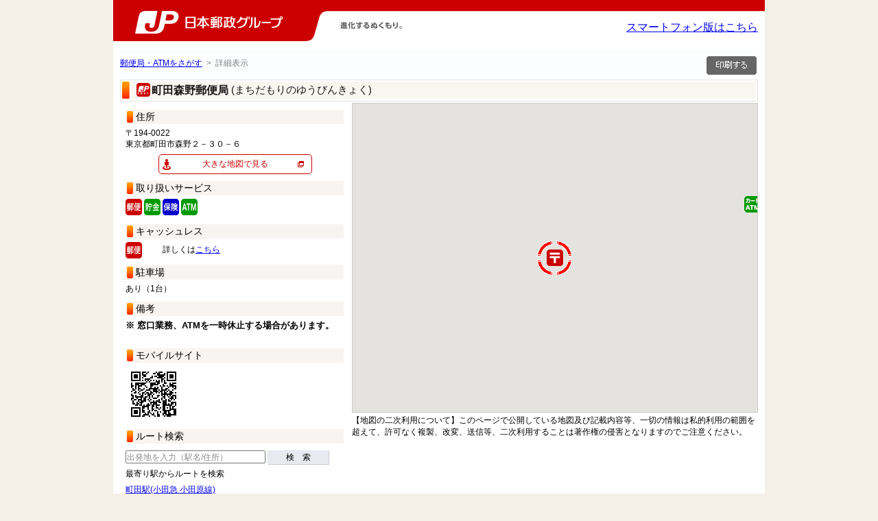

--- FILE ---
content_type: text/html;charset=EUC-JP
request_url: https://map.japanpost.jp/p/search/dtl/300100751000/
body_size: 30924
content:
<!DOCTYPE html PUBLIC "-//W3C//DTD XHTML 1.0 Transitional//EN" "http://www.w3.org/TR/xhtml1/DTD/xhtml1-transitional.dtd">
<html>
<head>
	<meta http-equiv="content-type" content="text/html;charset=EUC-JP">
	<meta http-equiv="x-ua-compatible" content="IE=edge" >
	<meta http-equiv="x-ua-compatible" content="IE=EmulateIEedge" >
	<meta http-equiv="Content-Style-Type" content="text/css">
	<meta http-equiv="Content-Script-Type" content="text/javascript">
						<meta name="description" content="こちらは町田森野郵便局のページです。住所 東京都町田市森野２－３０－６。電話番号 042-725-4288。">
																					<title>町田森野郵便局 (東京都) - 日本郵政グループ</title>
	<link rel="icon" href="https://map.japanpost.jp/p/search/company/search/images/favicon.ico">
	<link rel="canonical" href="https://map.japanpost.jp/p/search/dtl/300100751000/">
	<link href="https://map.japanpost.jp/p/search/company/search/css/default.css" rel="stylesheet" type="text/css">
	<link href="https://map.japanpost.jp/p/search/company/search/css/layout.css"  rel="stylesheet" type="text/css" media="screen,print">
	<link href="https://map.japanpost.jp/p/search/company/search/css/base.css"    rel="stylesheet" type="text/css" media="screen,print">
	<link href="https://map.japanpost.jp/p/search/company/search/css/route.css?20250410"   rel="stylesheet" type="text/css" media="screen,print">
	<link href="https://map.japanpost.jp/p/search/company/search/css/print.css"   rel="stylesheet" type="text/css" media="print">
	<link href="https://map.japanpost.jp/p/search/company/search/css/help.css"   rel="stylesheet" type="text/css" media="screen,print">
	<link href="https://map.japanpost.jp/p/search/company/search/css/custom.css?20240708"  rel="stylesheet" type="text/css" media="screen,print">
			<script charset="euc-jp" type="text/javascript" src="https://maps.googleapis.com/maps/api/js?key=AIzaSyA3ydATLcgxs2zHlRMA9qm5dB6QE4DoQxQ&v=3&region=JP&channel=search"></script>
		<script charset="euc-jp" type="text/javascript" src="https://api.its-mo.com/cgi/loader.cgi?key=JSZ989f008c73d4&ver=2.0&enc=EUC&force=0&noalert=1&api=zdcmap.js,shape.js,geo.js,control.js,usercontrol.js,userwidget.js,search.js,searchcombroute.js&force=1&opt=search"></script>
		<script charset="euc-jp" type="text/javascript" src="https://map.japanpost.jp/p/search/common.js"></script>
		<script charset="euc-jp" type="text/javascript" src="https://map.japanpost.jp/p/search/zdcemaphttp.js"></script>
		<script charset="euc-jp" type="text/javascript" src="https://map.japanpost.jp/p/search/nkyoten.js"></script>
		<script charset="euc-jp" type="text/javascript" src="https://map.japanpost.jp/p/search/emapview_g.js?&cond200=1&"></script>
		<script charset="euc-jp" type="text/javascript" src="https://map.japanpost.jp/p/search/emapview_shop_g.js?&cond200=1&&his=dm&detailflg=1"></script>
		<script charset="euc-jp" type="text/javascript" src="https://map.japanpost.jp/p/search/search.js?&cond200=1&"></script>
	<script type="text/javascript" src="https://map.japanpost.jp/p/search/company/search/js/jquery-3.7.1.min.js"></script>

<script charset="EUC-JP" type="text/javascript" src="https://map.japanpost.jp/p/search/company/search/js/custom.js?20231128"></script>
<script type="text/JavaScript">
<!--
function MM_findObj(n, d) { //v4.01
var p,i,x;  if(!d) d=document; if((p=n.indexOf("?"))>0&&parent.frames.length) {
d=parent.frames[n.substring(p+1)].document; n=n.substring(0,p);}
if(!(x=d[n])&&d.all) x=d.all[n]; for (i=0;!x&&i<d.forms.length;i++) x=d.forms[i][n];
for(i=0;!x&&d.layers&&i<d.layers.length;i++) x=MM_findObj(n,d.layers[i].document);
if(!x && d.getElementById) x=d.getElementById(n); return x;
}

function MM_showHideLayers() { //v6.0
var i,p,v,obj,args=MM_showHideLayers.arguments;
for (i=0; i<(args.length-2); i+=3) if ((obj=MM_findObj(args[i]))!=null) { v=args[i+2];
if (obj.style) { obj=obj.style; v=(v=='show')?'visible':(v=='hide')?'hidden':v; }
obj.visibility=v; }
}

//-->
</script>
</head>
<body onload="ZdcEmapInit('35.5486222','139.4419042','0',1);ZdcEmapShopDetailKidFirst('300100751000','35.5486222','139.4419042','02','',true,'0',1);ZdcEmapFreeRouteStatic('35.5486222','139.4419042');searchNearEki();">
<div class="cust_gdlg_back" id="cust_gdlg_dlg">
	<div class="cust_gdlg_panel" id="cust_gdlg_panel">
		<a href="javascript:void(0);" id="cust_gdlg_close" onclick="custCloseGdlg();"><img src="https://map.japanpost.jp/p/search/company/search/images/close.png"></a>
		ここから先は外部サイトへ移動します<br>
		<div class="buttonGok"><a href="https://maps.google.com/maps?q=35.5486222,139.4419042" target="_blank" class="button-gok" onclick="custCloseGdlg();">OK</a></div>	</div>
</div>

<div style="background-color: #fff;width:950px;margin:0 auto;padding-bottom:4px;">
	<div id="header" style="position:relative;border-top:0px solid white;background:url(https://map.japanpost.jp/p/search/company/search/images/headerback_r.gif) left top repeat-x;height:60px;">
		<div id="branding" style="padding:0;">
			<p id="logo">
				<a href="https://map.japanpost.jp/p/search/">
					<img id="logo" src="https://map.japanpost.jp/p/search/company/search/images/logo_holding.gif" alt="日本郵政グループ" />
				</a>
				<img id="slogan" src="https://map.japanpost.jp/p/search/company/search/images/slogan.gif?20220420" alt="進化するぬくもり。" title="進化するぬくもり。"  />
			</p>
		</div>
		<span style="position: absolute; top: 30px; right: 10px;">
			<a href="https://map.japanpost.jp/smt/search/inf/300100751000/?">スマートフォン版はこちら</a>
		</span>
	</div>
</div>

<div id="wrapper">
<!-- ここにヘッダを記述してください -->

	<div id="history">
		<a href="https://map.japanpost.jp/p/search/?&cond200=1&">郵便局・ATMをさがす</a>	&nbsp;&gt;&nbsp;	詳細表示	</div>
		<input type="hidden" id="history_count" value="2" />
			<input type="hidden" id="history_name_1" value="郵便局・ATMをさがす" />
		<input type="hidden" id="history_url_1" value="https://map.japanpost.jp/p/search/?&cond200=1&" />					<input type="hidden" id="history_name_2" value="詳細表示" />
				<input type="hidden" id="history_url_2" value="/p/search/dtl/300100751000/" />			<div id="contents" class="contents-withhis"> 
<div id="kyotenPrint" onClick="openShopPrint('https://map.japanpost.jp/p/search/prt/300100751000/?&cond200=1&');">
	<img src="https://map.japanpost.jp/p/search/company/search/images/print_b3_2.png" alt="印刷ページ" title="印刷ページ">
</div>

<div class="section" id="headline">
	<div class="sectionInner">
		<h1 id="str_title" class="clearfix" style="padding-top:0px;padding-bottom:0px;">
						<div class="title_area"><img src="https://map.japanpost.jp/p/search/company/search/images/icon_post.gif" alt="" width="20" height="20" />
				<div class="str_title_hira">町田森野郵便局&nbsp;</div>
				<div class="str_title_kana">(まちだもりのゆうびんきょく)</div>
			</div><br />
														</h1>
	</div>
</div>

<div id="rightArea" style="float: left;">
	<div id="ZdcEmapDetail" style="line-height:0;">
		<div id="kyotenDtl">
			<h2>住所</h2>
			〒194-0022<br>			東京都町田市森野２－３０－６
			<div id="exceptAddr">
				<div class="button-layout1"><a href="javascript:void(0);" class="button-streetview" onClick="custOpenGdlg();">大きな地図で見る</a></div>
				<h2>取り扱いサービス</h2>
												<img src="https://map.japanpost.jp/p/search/company/search/images/icon_yuubin.gif">
												<img src="https://map.japanpost.jp/p/search/company/search/images/icon_yuucho.gif">
												<img src="https://map.japanpost.jp/p/search/company/search/images/icon_hoken.gif">
																					<img src="https://map.japanpost.jp/p/search/company/search/images/icon_atm.gif">
																													<h2>キャッシュレス</h2>
				<p class="cashless_explan">
												<img src="https://map.japanpost.jp/p/search/company/search/images/icon_yuubin.gif">
																　　&nbsp;詳しくは<a target="_blank" href="https://www.post.japanpost.jp/life/cashless/index.html">こちら</a>
								</p>
				<h2>駐車場</h2>
								あり（1台）
												</tr>
								<h2>備考</h2>
				<b><font size="2">※ 窓口業務、ATMを一時休止する場合があります。</font></b><br><br>
								<h2>モバイルサイト</h2>
				<img class="kyotenDtlQR" src="https://map.japanpost.jp/p/search/barcode.htm?cid=search&d=https%253A%252F%252Fmap.japanpost.jp%252Fsmt%252Fsearch%252Fmap%252F300100751000%252F%253F" alt="" height="82" width="82">
				<h2>ルート検索</h2>
				<form name="formComb" method="get" action="" onSubmit="searchCombRootDept(this.keyword.value);return false;">
					<input type="text" name="keyword" class="searchFW ph mt5" placeholder="出発地を入力（駅名/住所）" value="">
					<button type="submit" class="searchButton">検　索</button>
				</form>
				<div id="ZdcEmapList"></div>
				<div id="ZdcEmapNekiList"></div>
			</div>
			<div id="combDepature" style="display:none;">
				<h2>出発地の候補（ルート検索）</h2>
				<form name="formComb2" method="get" action="" onSubmit="searchCombRootDept(this.keyword.value);return false;">
					<input type="text" name="keyword" class="searchFW ph mt5" placeholder="出発地を入力（駅名/住所）" value="">
					<button type="submit" class="searchButton">検　索</button>
				</form>
				<div id="ZdcEmapSrchCombRootDept" style="position:relative;"></div>
				<a href="javascript:void(0);" onclick="returnShopDetail();">店舗詳細へ戻る</a>
			</div>
			<div id="combRoot" style="display:none;">
				<h2>ルートの候補（ルート検索）</h2>
				<form name="formComb3" method="get" action="" onSubmit="searchCombRootDept(this.keyword.value);return false;">
					<input type="text" name="keyword" class="searchFW ph mt5" placeholder="出発地を入力（駅名/住所）" value="">
					<button type="submit" class="searchButton">検　索</button>
				</form>
				<div id="ZdcEmapSrchCombRootResult"></div>
				<a href="javascript:void(0);" onclick="returnShopDetail();">店舗詳細へ戻る</a>
			</div>
			<button type="button" id="dtlmapInit" style="display:none;" onclick="ZdcEmapInit('35.5486222','139.4419042','0',1);ZdcEmapShopDetailKidFirst('300100751000','35.5486222','139.4419042','02','',true,'0',1);ZdcEmapFreeRouteStatic('35.5486222','139.4419042');"></button>
		</div>
	</div>
</div>
<div id="leftArea" style="float: right;">
	<div id="ZdcEmapMap" style="width:590px;height:450px;"></div>
	<div id="mapCaution">
		<p>【地図の二次利用について】このページで公開している地図及び記載内容等、一切の情報は私的利用の範囲を超えて、許可なく複製、改変、送信等、二次利用することは著作権の侵害となりますのでご注意ください。</p>
	</div>
	<div id="ZdcEmapCond" style="display:none;"></div>
</div>

<div id="detailTabs">
	<ul id="detailTabContents" class="tabsetIn checktab">
						<li>
			<input id="tab11" type="radio" name="radio" value="" onchange="javascript:changeTabHeight(11);">
			<label class="tabBtn" for="tab11" style="background-color:#FF6600;">郵便局からのお知らせ</label>
			<div id="tabContents11" class="tabContents" style="border:4px solid #FF6600;">

				<div id="tab_news" class="sectionDetail clearfix">
					<div class="sectionDetailInner">
						<h3>営業時間</h3>
						<p class="posB0">
						※サービスの内容によりご利用いただける時間が異なりますので、営業時間、取り扱い内容の詳細は、タブを切り替えてご確認ください。</p>


						<table cellspacing="0" border="1" summary="営業時間" class="tableTypeA">
							<thead>
								<tr>
									<th class="first">&nbsp;</th>
									<th>平日</th>
									<th>土曜日</th>
									<th>日曜日・休日</th>
									</tr>
							</thead>
							<tbody id="tabOn_time">
																<tr>
									<th><img src="https://map.japanpost.jp/p/search/company/search/images/icon_yuubin.gif">郵便窓口</th>
									<td>
										9:00～17:00																			</td>
									<td>
																				お取り扱いしません									</td>
									<td>
																				お取り扱いしません									</td>
								</tr>
																								<tr>
									<th><img src="https://map.japanpost.jp/p/search/company/search/images/icon_yuucho.gif">貯金窓口</th>
									<td>
										9:00～16:00																			</td>
									<td>
																				お取り扱いしません									</td>
									<td>
																				お取り扱いしません									</td>
								</tr>
																								<tr>
									<th><img src="https://map.japanpost.jp/p/search/company/search/images/icon_atm.gif">ATM</th>
									<td>
										9:00～21:00																			</td>
									<td>
										9:00～21:00																			</td>
									<td>
										9:00～20:00																			</td>
								</tr>
																								<tr>
									<th><img src="https://map.japanpost.jp/p/search/company/search/images/icon_hoken.gif">保険窓口</th>
									<td>
										9:00～16:00																			</td>
									<td>
																				お取り扱いしません									</td>
									<td>
																				お取り扱いしません									</td>
								</tr>
															</tbody>
						</table>

						<!-- 営業時間BOX下の備考 -->
						<p><b><font size="2">※ 窓口業務、ATMを一時休止する場合があります。</font></b><br><br></p>																		<p>※バイク自賠責保険はお客さまスマホ等からのWebでの申込みとなります。</p>												<p>○いつもご利用されている郵便局で、商品やサービスを宣伝してみませんか？<br>　郵便局広告の詳しい内容はこちらのホームページをご覧ください！！<br>　（<a href="https://www.jp-comm.jp/showshop.php?CD=007510">https://www.jp-comm.jp/showshop.php?CD=007510</a>）<br></p>
												<p>
							○ATMでは、いつでも手数料無料で、ゆうちょ口座のお預け入れ・お引き出しをご利用いただけます。<br>
							※硬貨を伴うお預け入れ・お引き出しは、別途、ATM硬貨預払料金がかかります。
						</p>
						
						<!-- ATM備考 -->
						
						<div class="clearfix">
							<div class="area_newsNews" style="background:none;width:413px;float:left;">
								<h3>お知らせ</h3>
									<div style="width:413px; margin-bottom:1px;">
											<a href="https://www.jpcast.japanpost.jp/" target="_blank">
												<img src="https://map.japanpost.jp/cgi/cp_img.cgi?cid=search&kbn=P&n=1" style="width:413px; height:40px;" alt="お知らせ">
											</a>
										</div>
											<p></p>
															</div>

							<div style="width:350px;float:left;margin-left:30px;">
								<h3>くらしを支える郵便局サービス</h3>
                                                                <a href="https://www.post.japanpost.jp/life/mimamori/" target="_blank" >郵便局のみまもりサービス<img style="margin-left: 6px; vertical-align: middle; width: 9px; " width="9" height="9" alt="別ウィンドウで移動します" src="https://map.japanpost.jp/p/search/company/search//images/ico_external-window05.gif"></a>
								<br><br>
								
																<div>
									<dl>
																																																											</dl>
								</div>
							</div>
						</div>

						<h3 id="qus">お問い合わせ</h3>
						<p class="posB0">※サービスの内容によってお問い合わせ先が異なります。お電話のおかけ間違いにご注意ください。</p>
						<table cellspacing="0" border="1" summary="お問い合わせ" class="tableTypeC teltxt">
							<tbody>
																																								<tr>
									<th>郵便サービスについて</th>
									<td>
										町田森野郵便局<span>（日本郵便株式会社）</span>									</td>
									<td>
										<dl class="clearfix teltxt"><dt>郵便サービスについて</dt><dd>：&nbsp;042-725-4288</dd></dl>
																			</td>
								</tr>
																								<tr>
									<th>貯金サービスについて</th>
									<td>
																				町田森野郵便局<span>（日本郵便株式会社）</span>									</td>
									<td>
																				<dl class="clearfix teltxt"><dt>貯金サービスについて</dt><dd>：&nbsp;042-725-4288</dd></dl>									</td>
								</tr>
																								<tr>
																		<th>									保険サービスについて</th>
									<td>
										町田森野郵便局<span>（日本郵便株式会社）</span>									</td>
									<td>
										<dl class="clearfix teltxt"><dt>保険サービスについて</dt><dd>：&nbsp;042-725-4288</dd></dl>									</td>
								</tr>
																								<tr>
									<th>通帳やカードの紛失・盗難に伴うお取引の停止</th>
									<td>カード紛失センター<span>（株式会社ゆうちょ銀行）</span>または上記店舗
									</td>
									<td>
									<p>0120-794889&nbsp;（ナクシたときはハヤクお届け）<br>※通話料無料・年中無休・24時間受付</p>
									</td>
								</tr>
							</tbody>
						</table>

						<!-- 問合せ備考 -->
						<p>日本郵便や郵便局を装い、お客さま宛てに自動音声等による不審な電話がかかってくる事案が発生しています。<br> 日本郵便では、上記のような電話をかけ、個人情報をお尋ねすることはありません。<br>詳しくは<a href=https://www.post.japanpost.jp/notification/notice/2025/1107_01.html>こちら</a>をご覧ください。</p>												
					</div>
				</div>

			</div>
		</li>
												<li>
			<input id="tab12" type="radio" name="radio" value="" onchange="javascript:changeTabHeight(12);">
			<label class="tabBtn" for="tab12" style="background-color:#CC0000;">郵便</label>
			<div id="tabContents12" class="tabContents" style="border:4px solid #CC0000;">

				<div id="tab_window" class="sectionDetail clearfix">
					<div class="sectionDetailInner">
						<h3>営業時間</h3>
												<table cellspacing="0" border="1" summary="営業時間" class="tableTypeA">
							<thead>
								<tr>
									<th class="first">&nbsp;</th>
									<th>平日</th>
									<th>土曜日</th>
									<th>日曜日・休日</th>
								</tr>
							</thead>
							<tbody>
								<tr>
									<th><img src="https://map.japanpost.jp/p/search/company/search/images/icon_yuubin.gif">郵便窓口</th>
									<td>
										9:00～17:00																			</td>
									<td>
																				お取り扱いしません									</td>
									<td>
																				お取り扱いしません									</td>
								</tr>
							</tbody>
						</table>
												<!-- 営業時間BOX下の備考 -->
						<p><b><font size="2">※ 窓口業務、ATMを一時休止する場合があります。</font></b><br><br></p>						<h3>取り扱い内容</h3>
						<table cellspacing="0" border="1" summary="取り扱い内容" class="tableTypeB">
							<tbody>
								<tr>
									<th>郵便</th>
									<td>○</td>
									<th>印紙</th>
									<td>○</td>
									<th>ゆうパック</th>
									<td>○</td>
								</tr>
								<tr>
									<th>チルドゆうパック</th>
									<td>×</td>
									<th>内容証明</th>
									<td>×</td>
									<th>国際郵便</th>
									<td>○</td>
								</tr>
								<tr>
									<th>e発送サービス</th>
									<td>○</td>
									<th>宝くじ</th>
									<td>×</td>
									<th>証明書交付事務</th>
									<td>×</td>
								</tr>
								<tr>
									<th>受託窓口事務(受託販売事務)</th>
									<td>×</td>
									<th>受託窓口事務(受託交付事務)</th>
									<td>×</td>
									<th>その他の地方公共団体事務</th>
									<td>×</td>
								</tr>
								<tr>
									<th>キャッシュレス</th>
									<td>○</td>
									<th>&nbsp;</th>
									<td>&nbsp;</td>
									<th>&nbsp;</th>
									<td>&nbsp;</td>
								</tr>
							</tbody>
						</table>
						<h4 style="display:none;">内容証明の取り扱いについて</h4>
						<p style="display:none;">「内容証明」につきましては、一部の郵便局で、窓口の営業時間にかかわらず、平日のみのお取り扱いとなる場合がございます。土曜日、日曜日、休日にご利用になる場合は、お手数ですが、事前に郵便局までご確認いただきますよう、よろしくお願いいたします。</p>

						<h3 id="qus_window">お問い合わせ</h3>
						<p class="posB0">※サービスの内容によってお問い合わせ先が異なります。お電話のおかけ間違いにご注意ください。</p>
						<table cellspacing="0" border="1" summary="お問い合わせ" class="tableTypeC teltxt">
							<tbody>
																																								<tr>
									<th>郵便サービスについて</th>
									<td>
										<dl class="clearfix teltxt"><dt>郵便サービスについて</dt><dd>：&nbsp;042-725-4288</dd></dl>
																			</td>
								</tr>
															</tbody>
						</table>

						<!-- 問合せ備考 -->
						
					</div>
				</div>

			</div>

		</li>
																		<li>
			<input id="tab14" type="radio" name="radio" value="" onchange="javascript:changeTabHeight(14);">
			<label class="tabBtn" for="tab14" style="background-color:#009900;">貯金・ＡＴＭ</label>
			<div id="tabContents14" class="tabContents" style="border:4px solid #009900;">

				<div id="tab_depositAndAtm" class="sectionDetail clearfix">
					<div class="sectionDetailInner">
						<p>
																												町田森野郵便局 のお取り扱い
																												<br>[取扱店番号：007510]
													</p>
						
						<h3>営業時間</h3>
						<table cellspacing="0" border="1" summary="営業時間" class="tableTypeA">
							<thead>
								<tr>
									<th class="first">&nbsp;</th>
									<th>平日</th>
									<th>土曜日</th>
									<th>日曜日・休日</th>
								</tr>
							</thead>
							<tbody>
																<tr>
									<th><img src="https://map.japanpost.jp/p/search/company/search/images/icon_yuucho.gif">貯金窓口</th>
									<td>
										9:00～16:00																			</td>
									<td>
																				お取り扱いしません									</td>
									<td>
																				お取り扱いしません									</td>
								</tr>
																<tr>
									<th><img src="https://map.japanpost.jp/p/search/company/search/images/icon_atm.gif">ATM</th>
									<td>
										9:00～21:00																			</td>
									<td>
										9:00～21:00																			</td>
									<td>
										9:00～20:00																			</td>
								</tr>
															</tbody>
						</table>

						<!-- 営業時間BOX下の備考 -->
						
												<div>
						<h4>ATMのサービス・ご利用時間に関するお知らせ</h4>
						<ul id="atm_oshirase_contents" class="noListStyle">
							<li>
								時間帯によっては、お取り扱いをしていないサービスがございます。<br>
								<a href="https://www.jp-bank.japanpost.jp/kojin/access/kj_acs_index.html" target="_blank" class="txtIndent newWinAtm hoverTxt">ご利用いただけるサービスや時間帯など詳しくはこちら（ゆうちょ銀行）</a>
							</li>
						</ul>
						</div>
						<div>
						<h4>ATM利用料金に関するお知らせ</h4>
						<ul id="atm_oshirase_contents" class="noListStyle">
							<li>
								いつでも手数料無料で、ゆうちょ口座のお預け入れ・お引き出しをご利用いただけます。<br>
								※硬貨を伴うお預け入れ・お引き出しは、別途、ATM硬貨預払料金がかかります。<br>
								<a href="https://www.jp-bank.japanpost.jp/kojin/access/atm/kj_acs_atm_goriyo.html" target="_blank" class="txtIndent newWinAtm hoverTxt">ATMの料金等詳しくはこちら（ゆうちょ銀行）</a>
							</li>
						</ul>
						</div>
						<div style="margin-bottom: 20px;"></div>
												
						<!-- ATM備考 -->
												
						<h3>取り扱い内容</h3>
						<table cellspacing="0" border="1" summary="取り扱い内容" class="tableTypeB">
							<tbody>
								<tr>
									<th>貯金</th>
									<td>○</td>
									<th>貯金担保自動貸付け</th>
									<td>○</td>
									<th>為替</th>
									<td>○</td>
								</tr>
								<tr>
									<th>振替</th>
									<td>○</td>
									<th>振込（他の金融機関口座への送金）</th>
									<td>○</td>
									<th>国内非居住者円貨建て送金</th>
									<td>×</td>
								</tr>
								<tr>
									<th>国債</th>
									<td>○</td>
									<th>投資信託</th>
									<td>×</td>
									<th>確定拠出年金</th>
									<td>×</td>
								</tr>
																						<tr>
									<th>住宅ローン</th>
									<td>×</td>
									<th>口座貸越サービス</th>
									<td>○</td>
									<th>財形定額貯金</th>
									<td>×</td>
								</tr>
								<tr>
									<th>総合振込</th>
									<td>×</td>
									<th>小切手払い</th>
									<td>×</td>
									<th>貯金小切手の振出</th>
									<td>○</td>
								</tr>
								<tr>
									<th>簡易払い</th>
									<td>○</td>
									<th>JP BANK カード（クレジットカード）</th>
									<td>
										<span id="jp_bank_card">×</span>
																																								○<script type="text/javascript">document.getElementById("jp_bank_card").style.display="none";</script>
																																							</td>
									<th>通帳取り扱い（ATM）</th>
									<td>○</td>
								</tr>
								<tr>
									<th>硬貨でのお取り扱い（ATM）</th>
									<td>○</td>
									<th>払込用紙による通常払込み（ATM）</th>
									<td>○</td>
									<th>通帳の繰越・有通帳口座への切替（ATM）（注）</th>
									<td>○</td>
								</tr>
								<tr>
									<th>ICキャッシュカード・通帳の磁気修復（ATM）</th>
									<td>○</td>
									<th>QRコードによる税公金支払い（ATM）</th>
									<td>○</td>
									<th>&nbsp;</th>
									<td>&nbsp;</td>
								</tr>
														</tbody>
						</table>
												<div style="float:left;">（注）</div>
						<div style="float:left;">ATMで通帳の繰越等を行う際は、通帳のデザインの指定はできません。<br>上記ATMの営業時間内であっても、通帳繰越対応のATMが利用できない場合があります。詳しくは郵便局又は店舗までお問い合わせください。</div>
						<div style="clear:both;"></div>
						<br>
												<dl>
							<dt>※QRコードは（株）デンソーウェーブの登録商標です。</dt>
						</dl>
						<h4>ゆうちょ銀行口座から他の金融機関口座への振込利用上の注意</h4>
						<dl>
							<dt>※振込先の金融機関、受取人の預貯金口座の状況および振込の依頼日時・内容等により、お振込が翌日以降のお取り扱いとなることがあります。</dt>
						</dl>

						<h3 id="qus_depositAndAtm">お問い合わせ</h3>
						<p class="posB0">※サービスの内容によってお問い合わせ先が異なります。お電話のおかけ間違いにご注意ください。</p>
						<table cellspacing="0" border="1" summary="お問い合わせ" class="tableTypeC teltxt">
							<tbody>
								<tr>
									<th>貯金サービスについて</th>
									<td>
																																								町田森野郵便局<span>（日本郵便株式会社）</span>
																													</td>
									<td>
										<dl class="clearfix teltxt">
											<dt>貯金サービスについて</dt>
											<dd>
																																																：&nbsp;042-725-4288
																																			</dd>
										</dl>
																			</td>
								</tr>
								<tr>
									<th>通帳やカードの紛失・盗難に伴うお取引の停止</th>
									<td>カード紛失センター<span>（株式会社ゆうちょ銀行）</span>または上記店舗</td>
									<td>
										<p>0120-794889&nbsp;（ナクシたときはハヤクお届け）<br>※通話料無料・年中無休・24時間受付</p>
									</td>
								</tr>
							</tbody>
						</table>

						<!-- 問合せ備考 -->
						
					</div>
				</div>

			</div>
		</li>
																<li>
			<input id="tab16" type="radio" name="radio" value="" onchange="javascript:changeTabHeight(16);">
			<label class="tabBtn" for="tab16" style="background-color:#0000CC;">保険</label>
			<div id="tabContents16" class="tabContents" style="border:4px solid #0000CC;">

				<div id="tab_insurance" class="sectionDetail clearfix">
					<div class="sectionDetailInner">
												<p>町田森野郵便局 のお取り扱い</p>
						
						<h3>営業時間</h3>
						<table cellspacing="0" border="1" summary="営業時間" class="tableTypeA">
							<thead>
								<tr>
									<th class="first">&nbsp;</th>
									<th>平日</th>
									<th>土曜日</th>
									<th>日曜日・休日</th>
								</tr>
							</thead>
							<tbody>
																<tr>
									<th><img src="https://map.japanpost.jp/p/search/company/search/images/icon_hoken.gif">保険窓口</th>
									<td>
										9:00～16:00																			</td>
									<td>
																				お取り扱いしません									</td>
									<td>
																				お取り扱いしません									</td>
								</tr>
							</tbody>
						</table>

						<!-- 保険窓口備考 -->
						<p>※バイク自賠責保険はお客さまスマホ等からのWebでの申込みとなります。</p>						
						<h3>取り扱い内容</h3>
						<table cellspacing="0" border="1" summary="取り扱い内容" class="tableTypeB">
							<tbody>
								<tr>
									<th>生命保険</th>
									<td>○</td>
									<th>バイク自賠責保険</th>
									<td>○</td>
									<th>自動車保険</th>
									<td>×</td>
								</tr>
								<tr>
									<th>JP生活サポート保険</th>
									<td>×</td>
									<th>がん保険</th>
									<td>○</td>
									<th>引受条件緩和型医療保険</th>
									<td>×</td>
								</tr>
								<tr>
									<th>変額年金保険</th>
									<td>×</td>
									<th>&nbsp;</th>
									<td>&nbsp;</td>
									<th>&nbsp;</th>
									<td>&nbsp;</td>
								</tr>
							</tbody>
						</table>
												
						<h3 id="qus_insurance">お問い合わせ</h3>
						<p class="posB0">※サービスの内容によってお問い合わせ先が異なります。お電話のおかけ間違いにご注意ください。</p>
						<table cellspacing="0" border="1" summary="お問い合わせ" class="tableTypeC teltxt">
							<tbody>
								<tr>
									<th>保険サービスについて</th>
									<td>町田森野郵便局<span>（日本郵便株式会社）</span></td>
									<td>
																				<dl class="clearfix teltxt">
											<dt>保険サービスについて</dt>
											<dd>：&nbsp;042-725-4288</dd>
										</dl>
																													</td>
								</tr>
							</tbody>
						</table>
					</div>
									</div>

			</div>
		</li>
							</ul>
</div>

<script type="text/javascript">
(function () {
	var tabnos = null, tabno, i, len, elm;
	if (tabnos === null) tabnos = [11,12,13,14,15,17,16];
	for(i=0,len=tabnos.length; i<len; i++) {
		tabno = tabnos[i];
		elm = document.getElementById("tab"+tabno);
		if(elm) {
			elm.checked = true;
			changeTabHeight(tabno);
			break;
		}
	}
}());
function changeTabHeight(id) {
	var elm, height = 0;
	elm = document.getElementById("tabContents"+id);
	if (elm) {
		height = elm.offsetHeight;
		elm = document.getElementById("detailTabContents");
		if (elm && height) {
			elm.style.height = (height+50)+'px';
		}
	}
}
</script>
	</div><!--/contents-->

	<div id="footer">
<div id="fuddaNaviArea">
	<ul>
		<li class="link"><a href="https://map.japanpost.jp/p/search/i.htm?type=3" target="_blank">検索のしかた<img style="margin-left: 6px; vertical-align: middle; width: 9px; " width="9" height="9" alt="別ウィンドウで移動します" src="https://map.japanpost.jp/p/search/company/search//images/ico_external-window05.gif"></a></li>
		<li class="link">|</li>
		<li class="link"><a href="https://www.japanpost.jp/group/index07.html" target="_blank">グループ・プライバシーポリシー<img style="margin-left: 6px; vertical-align: middle; width: 9px; " width="9" height="9" alt="別ウィンドウで移動します" src="https://map.japanpost.jp/p/search/company/search//images/ico_external-window05.gif"></a></li>
	</ul>
</div>
	</div><!--/footer-->

</div><!--/wrapper-->

<div id="site-info">
 <div class="group-id">
  <div class="copy-right">
  <p><img src="https://map.japanpost.jp/p/search/company/search/images/h_footer.gif" alt="JP&nbsp;日本郵政グループ"></p>
  <address><img src="https://map.japanpost.jp/p/search/company/search/images/copyright.gif" alt="Copyright(C) JAPAN POST HOLDINGS Co.,Ltd.All Rights Reserved."></address>
  </div><!--/copy-right-->
 </div><!--/group-id-->
</div>

<div id="modal-full"></div>

</body>
</html>

--- FILE ---
content_type: text/html
request_url: https://map.japanpost.jp/p/search/common.js
body_size: 591
content:

var ZdcEmapGPSErrMsg="現在地の取得に失敗しました";		
//HTML読み込み用ajax通信関数
function ZdcEmapCmnHttpRequestHtmlAjax(url, func, nowaitmsg, typ) {
	if(typ == undefined) typ = 1;
	//通信処理
	var ZdcEmapHttpRequestObj = new ZdcEmapHttpRequest('EUC', 'EUC');
	ZdcEmapHttpRequestObj.request(url, function(html,status) {
		if(status == 3) status = 0;//タイムアウトは無視 連続呼び出し時の動作が安定しないので
		if(status == 9) status = 0;//テンプレートが無い場合に対応
		if(html == null) html = "";//nullは出さない
		if(status == 0) {
			func(html,status);
		} else {
			//エラー処理
			func(html,status);
		}
	},30000,typ);
}



--- FILE ---
content_type: text/html
request_url: https://map.japanpost.jp/p/search/zdcemaphttp.js
body_size: 7087
content:

//ZdcEmapHttpRequest Namespace
(function()
{
	//common vars
	var ZDC_EMAP_CGI_INTERVAL = 50;
	var ZDC_EMAP_CGI_AJAX = 'ZdcEmapAjax';
	//var ZDC_EMAP_PROXY_CGI = './zdcemaphttp.cgi';
	var ZDC_EMAP_PROXY_CGI = 'https://map.japanpost.jp/p/search/zdcemaphttp.cgi';
	var ZDC_EMAP_PROXY_CGI_2 = 'https://map.japanpost.jp/p/search/zdcemaphttp2.cgi';			var ZDC_EMAP_PROXY_CGI_ENC = 'https://map.japanpost.jp/p/search/zdcemaphttp_enc.cgi';		
	var ZdcEmapHttpCnt = 0;
	var ZdcEmapHttpResult = new Array();
	var ZdcEmapHttpTimeoutCnt = new Array();
	var ZdcEmapHttpFunctionReference = new Array();
	var ZdcEmapHttpEncodeFlg = new Array();

	ZdcEmapHttpGetResult = function(cnt) {
		if(ZdcEmapHttpTimeoutCnt[cnt] == "domain error") {
			ZdcEmapHttpFunctionReference[cnt](null,9);
			ZdcEmapHttpClear(cnt);
			return;
		}
		if(ZdcEmapHttpTimeoutCnt[cnt] == "no file") {
			ZdcEmapHttpFunctionReference[cnt](null,9);
			ZdcEmapHttpClear(cnt);
			return;
		}
		if(ZdcEmapHttpTimeoutCnt[cnt] == "abort") {
			ZdcEmapHttpFunctionReference[cnt](null,4);
			ZdcEmapHttpClear(cnt);
			return;
		}
		ZdcEmapHttpTimeoutCnt[cnt] --;
		if(ZdcEmapHttpTimeoutCnt[cnt] < 0) {
			ZdcEmapHttpFunctionReference[cnt](null,3);
			ZdcEmapHttpClear(cnt);
			return;
		}
		if(!ZdcEmapHttpResult[cnt]) {
			setTimeout('ZdcEmapHttpGetResult('+cnt+')', ZDC_EMAP_CGI_INTERVAL);
			return;
		}

		if(ZdcEmapHttpEncodeFlg[cnt]) {
			ZdcEmapHttpFunctionReference[cnt](decodeURIComponent(ZdcEmapHttpResult[cnt]),0);
		}else{
			ZdcEmapHttpFunctionReference[cnt](ZdcEmapHttpResult[cnt],0);
		}

		ZdcEmapHttpClear(cnt);
	}

	ZdcEmapHttpClear  = function(cnt) {
		var elm = document.getElementById(ZDC_EMAP_CGI_AJAX+cnt);
		if(elm) document.body.removeChild(elm);
		delete elm;
		delete ZdcEmapHttpResult[cnt];
		delete ZdcEmapHttpFunctionReference[cnt];
		delete ZdcEmapHttpEncodeFlg[cnt];
	}

	ZdcEmapHttpRequest = function(charset, enc, encodeflg, target_enc)			{
		this.cnt = 0;
		this.aborted = false;
		this.charset = charset || "SJIS";
		this.enc = enc || '';
		this.encodeflg = (encodeflg==undefined) ? 0 : encodeflg;
		this.target_enc = target_enc || '';			}

		ZdcEmapHttpRequest.prototype.request = function(target_url, funcitonReference, timeout, typ){
		var httpObj;
		try {
			httpObj = document.createElement('script');
			switch (this.charset){
				case 'SJIS':  httpObj.charset = 'Shift_JIS'; break;
				case 'UTF8':  httpObj.charset = 'UTF-8'; break;
				case 'EUC':   httpObj.charset = 'EUC-JP'; break;
				default:      httpObj.charset = this.charset; break;
			}
		} catch(e) {
			httpObj = false;
		}
		if(! httpObj) {
			this.httpObjGenerateFail();
		}

		if( timeout == undefined ){ timeout = 5*1000; }

		ZdcEmapHttpCnt ++;
		httpObj.id = ZDC_EMAP_CGI_AJAX+ZdcEmapHttpCnt;
		httpObj.setAttribute("type","text/javascript");
						if (typ == 2) {
			httpObj.src = ZDC_EMAP_PROXY_CGI_2;
		} else {
			httpObj.src = ZDC_EMAP_PROXY_CGI;
		}
		httpObj.src += "?target="+encodeURIComponent(target_url+"&encodeflg="+this.encodeflg+"&PARENT_HTTP_HOST="+window.location.host)+"&zdccnt="+ZdcEmapHttpCnt+"&enc="+this.enc;
				ZdcEmapHttpFunctionReference[ZdcEmapHttpCnt] = funcitonReference;
		ZdcEmapHttpTimeoutCnt[ZdcEmapHttpCnt] = timeout / ZDC_EMAP_CGI_INTERVAL;
		ZdcEmapHttpResult[ZdcEmapHttpCnt] = "";
		ZdcEmapHttpEncodeFlg[ZdcEmapHttpCnt] = this.encodeflg;
		document.body.appendChild(httpObj);
		setTimeout('ZdcEmapHttpGetResult('+ZdcEmapHttpCnt+')',ZDC_EMAP_CGI_INTERVAL);

		this.cnt = ZdcEmapHttpCnt;

		return;
	}

		ZdcEmapHttpRequest.prototype.requestEnc = function(target_url, funcitonReference, timeout){
		var httpObj;
		try {
			httpObj = document.createElement('script');
			switch (this.charset){
				case 'SJIS':  httpObj.charset = 'Shift_JIS'; break;
				case 'UTF8':  httpObj.charset = 'UTF-8'; break;
				case 'EUC':   httpObj.charset = 'EUC-JP'; break;
				default:      httpObj.charset = this.charset; break;
			}
		} catch(e) {
			httpObj = false;
		}
		if(! httpObj) {
			this.httpObjGenerateFail();
		}

		if( timeout == undefined ){ timeout = 5*1000; }

		ZdcEmapHttpCnt ++;
		httpObj.id = ZDC_EMAP_CGI_AJAX+ZdcEmapHttpCnt;
		httpObj.setAttribute("type","text/javascript");
		httpObj.src = ZDC_EMAP_PROXY_CGI_ENC;
		httpObj.src += "?target="+encodeURIComponent(target_url+"&encodeflg="+this.encodeflg+"&PARENT_HTTP_HOST="+window.location.host)+"&zdccnt="+ZdcEmapHttpCnt+"&enc="+this.enc;
		httpObj.src += "&target_enc="+this.target_enc;
		ZdcEmapHttpFunctionReference[ZdcEmapHttpCnt] = funcitonReference;
		ZdcEmapHttpTimeoutCnt[ZdcEmapHttpCnt] = timeout / ZDC_EMAP_CGI_INTERVAL;
		ZdcEmapHttpResult[ZdcEmapHttpCnt] = "";
		ZdcEmapHttpEncodeFlg[ZdcEmapHttpCnt] = this.encodeflg;
		document.body.appendChild(httpObj);
		setTimeout('ZdcEmapHttpGetResult('+ZdcEmapHttpCnt+')',ZDC_EMAP_CGI_INTERVAL);

		this.cnt = ZdcEmapHttpCnt;

		return;
	}

		/***
	 * Overload function request use ajax with method POST
	***/
	ZdcEmapHttpRequest.prototype.requestAjax = function(target_url, funcitonReference, timeout, typ, method){
		var res = target_url.split("?");
		var url_cgi;
		if (typ == 2) {
			url_cgi = ZDC_EMAP_PROXY_CGI_2;
		} else {
			url_cgi = ZDC_EMAP_PROXY_CGI;
		}
		var dataJson = convertJson(res[1]);
		var charset_enc;
		switch (this.charset){
			case 'SJIS':  charset_enc = 'Shift_JIS'; break;
			case 'UTF8':  charset_enc = 'UTF-8'; break;
			case 'EUC':   charset_enc = 'EUC-JP'; break;
			default:      charset_enc = this.charset; break;
		}
		ZdcEmapHttpCnt ++;
		var target = target_url+"&encodeflg="+this.encodeflg+"&PARENT_HTTP_HOST="+window.location.host;
		$.ajax(
			{ 
				url: url_cgi+"?zdccnt="+ZdcEmapHttpCnt+"&enc="+this.enc,
				type: method,
				// async: false,
				data: {
					target: target
				}
			}
		);
		ZdcEmapHttpFunctionReference[ZdcEmapHttpCnt] = funcitonReference;
		ZdcEmapHttpTimeoutCnt[ZdcEmapHttpCnt] = timeout / ZDC_EMAP_CGI_INTERVAL;
		ZdcEmapHttpEncodeFlg[ZdcEmapHttpCnt] = this.encodeflg;
		setTimeout('ZdcEmapHttpGetResult('+ZdcEmapHttpCnt+')',ZDC_EMAP_CGI_INTERVAL);
		this.cnt = ZdcEmapHttpCnt;
        return;
	}

	ZdcEmapHttpRequest.prototype.httpObjGenerateFail = function() {
		alert('No Support on your Browser.');
		return false;
	}

	ZdcEmapHttpRequest.prototype.abort = function() {
		ZdcEmapHttpTimeoutCnt[this.cnt] = "abort";
	}

	ZdcEmapHttpRequest.prototype.setInterval = function(val) {
		ZDC_EMAP_CGI_INTERVAL = val;
	}

	var ZdcEmapStatusCode = {
		0 : 'Success',
		1 : 'Parameter Error',
		2 : 'Server Error',
		3 : 'Timeout',
		4 : 'Abort',
		5 : 'No Hit Data',
		6 : 'Auth Error',
		9 : 'Error'
	}

	window.ZdcEmapHttpTimeoutCnt = ZdcEmapHttpTimeoutCnt;
	window.ZdcEmapHttpRequest = ZdcEmapHttpRequest;
	window.ZdcEmapHttpResult = ZdcEmapHttpResult;
	window.ZdcEmapStatusCode = ZdcEmapStatusCode;

})();

function convertJson(param) {
	let hashes = param.slice(param.indexOf('?') + 1).split('&');
	return Object.keys(hashes).reduce(function(params, hash) {
		if (hashes[hash]) {
			var hashes_arr = hashes[hash].split('=');
			var key = hashes_arr[0];
			var val = hashes_arr[1];
			params[key] = decodeURIComponent(val);
		}
		return params;
 	}, {});
}

--- FILE ---
content_type: text/html
request_url: https://map.japanpost.jp/p/search/emapview_g.js?&cond200=1&
body_size: 37982
content:
// 測地系変換
function ZdcEmapTky2Wgs(lat, lon) {
	return ZDC.tkyTowgs(new ZDC.LatLon(lat, lon));
}
function ZdcEmapWgs2Tky(lat, lon) {
	return ZDC.wgsTotky(new ZDC.LatLon(lat, lon));
}
//現在地
var ZdcEmapMyLocation;
function ZdcEmapSetMyLocation(lat_wgs, lon_wgs) {
	ZdcEmapMyLocation = ZdcEmapWgs2Tky(lat_wgs, lon_wgs);
}
//-------------------------------------------------------------
//初期設定
//-------------------------------------------------------------
//地図
var ZdcEmapMapObj = null;
var ZdcEmapWindowWidth = 0;		var ZdcEmapWindowHeight = 0;	//ズーム番号オフセット
var ZdcEmapZoomOffset = 4;
//小窓
var ZdcEmapListObj;
var ZdcEmapNekiListObj;		var ZdcEmapDetailObj;
var ZdcEmapCondObj;
var ZdcEmapDetailPopObj;	// add 2015/06/03 N.Wada
var ZdcEmapSearchPopObj;	// add 2015/06/03 N.Wada
var ZdcEmapSrchCombRootDeptObj;			var ZdcEmapSrchCombRootResultObj;		//マーカー記憶
var ZdcEmapMapShopMrkId = new Array(50);
var ZdcEmapMapShopMrkCnt = null;
var ZdcEmapMapShopDetailMrkId = null;
var ZdcEmapMapCurFocusMrkId = null;
//マーカークラスター
var ZdcEmapMapShopMrkClstObj;	//各ボタンのイベント管理
var ZdcEmapSearchClickFlg = 0;
//アイコン情報
var ZdcEmapIconImg = new Array();
var ZdcEmapIconW = new Array();
var ZdcEmapIconH = new Array();
var ZdcEmapIconOffsetX = new Array();
var ZdcEmapIconOffsetY = new Array();
ZdcEmapIconImg['@SHOP'] = 'https://map.japanpost.jp/p/search/img/000000.gif';ZdcEmapIconW['@SHOP'] = 11;ZdcEmapIconH['@SHOP'] = 11;ZdcEmapIconOffsetX['@SHOP'] = 6;ZdcEmapIconOffsetY['@SHOP'] = 6;ZdcEmapIconImg['@NEW'] = 'https://map.japanpost.jp/p/search/img/new.gif';ZdcEmapIconW['@NEW'] = 23;ZdcEmapIconH['@NEW'] = 10;ZdcEmapIconOffsetX['@NEW'] = 12;ZdcEmapIconOffsetY['@NEW'] = 5;ZdcEmapIconImg['@SEL'] = 'https://map.japanpost.jp/p/search/img/icon_cursor/0003.gif';ZdcEmapIconW['@SEL'] = 51;ZdcEmapIconH['@SEL'] = 50;ZdcEmapIconOffsetX['@SEL'] = 26;ZdcEmapIconOffsetY['@SEL'] = 25;ZdcEmapIconImg['@SELB'] = 'https://map.japanpost.jp/p/search/img/icon_cursor/0000.gif';ZdcEmapIconW['@SELB'] = 51;ZdcEmapIconH['@SELB'] = 50;ZdcEmapIconOffsetX['@SELB'] = 26;ZdcEmapIconOffsetY['@SELB'] = 25;ZdcEmapIconImg['@TP'] = 'https://map.japanpost.jp/p/search/img/tp11.gif';ZdcEmapIconW['@TP'] = 11;ZdcEmapIconH['@TP'] = 11;ZdcEmapIconOffsetX['@TP'] = 6;ZdcEmapIconOffsetY['@TP'] = 6;ZdcEmapIconImg['01'] = 'https://map.japanpost.jp/cgi/icon_select.cgi?cid=search&icon_id=01';ZdcEmapIconW['01'] = 30;ZdcEmapIconH['01'] = 30;ZdcEmapIconOffsetX['01'] = 15;ZdcEmapIconOffsetY['01'] = 15;ZdcEmapIconImg['02'] = 'https://map.japanpost.jp/cgi/icon_select.cgi?cid=search&icon_id=02';ZdcEmapIconW['02'] = 24;ZdcEmapIconH['02'] = 24;ZdcEmapIconOffsetX['02'] = 12;ZdcEmapIconOffsetY['02'] = 12;ZdcEmapIconImg['03'] = 'https://map.japanpost.jp/cgi/icon_select.cgi?cid=search&icon_id=03';ZdcEmapIconW['03'] = 24;ZdcEmapIconH['03'] = 24;ZdcEmapIconOffsetX['03'] = 12;ZdcEmapIconOffsetY['03'] = 12;ZdcEmapIconImg['04'] = 'https://map.japanpost.jp/cgi/icon_select.cgi?cid=search&icon_id=04';ZdcEmapIconW['04'] = 24;ZdcEmapIconH['04'] = 24;ZdcEmapIconOffsetX['04'] = 12;ZdcEmapIconOffsetY['04'] = 12;ZdcEmapIconImg['05'] = 'https://map.japanpost.jp/cgi/icon_select.cgi?cid=search&icon_id=05';ZdcEmapIconW['05'] = 24;ZdcEmapIconH['05'] = 24;ZdcEmapIconOffsetX['05'] = 12;ZdcEmapIconOffsetY['05'] = 12;ZdcEmapIconImg['06'] = 'https://map.japanpost.jp/cgi/icon_select.cgi?cid=search&icon_id=06';ZdcEmapIconW['06'] = 24;ZdcEmapIconH['06'] = 24;ZdcEmapIconOffsetX['06'] = 12;ZdcEmapIconOffsetY['06'] = 12;ZdcEmapIconImg['07'] = 'https://map.japanpost.jp/cgi/icon_select.cgi?cid=search&icon_id=07';ZdcEmapIconW['07'] = 24;ZdcEmapIconH['07'] = 24;ZdcEmapIconOffsetX['07'] = 12;ZdcEmapIconOffsetY['07'] = 12;ZdcEmapIconImg['08'] = 'https://map.japanpost.jp/cgi/icon_select.cgi?cid=search&icon_id=08';ZdcEmapIconW['08'] = 24;ZdcEmapIconH['08'] = 24;ZdcEmapIconOffsetX['08'] = 12;ZdcEmapIconOffsetY['08'] = 12;ZdcEmapIconImg['10'] = 'https://map.japanpost.jp/cgi/icon_select.cgi?cid=search&icon_id=10';ZdcEmapIconW['10'] = 24;ZdcEmapIconH['10'] = 24;ZdcEmapIconOffsetX['10'] = 12;ZdcEmapIconOffsetY['10'] = 12;ZdcEmapIconImg['11'] = 'https://map.japanpost.jp/cgi/icon_select.cgi?cid=search&icon_id=11';ZdcEmapIconW['11'] = 24;ZdcEmapIconH['11'] = 24;ZdcEmapIconOffsetX['11'] = 12;ZdcEmapIconOffsetY['11'] = 12;ZdcEmapIconImg['12'] = 'https://map.japanpost.jp/cgi/icon_select.cgi?cid=search&icon_id=12';ZdcEmapIconW['12'] = 24;ZdcEmapIconH['12'] = 24;ZdcEmapIconOffsetX['12'] = 12;ZdcEmapIconOffsetY['12'] = 12;ZdcEmapIconImg['99'] = 'https://map.japanpost.jp/cgi/icon_select.cgi?cid=search&icon_id=99';ZdcEmapIconW['99'] = 30;ZdcEmapIconH['99'] = 30;ZdcEmapIconOffsetX['99'] = 15;ZdcEmapIconOffsetY['99'] = 15;
var ZdcEmapRouteReverse = 0;	
//その他
var ZdcEmapSaveCond = new Array(50);//絞込条件
// mod 2022/08/02 K.Taku #7768 [
ZdcEmapSaveCond[200] = '1';// mod 2022/08/02 K.Taku #7768 ]

var QSTRING = location.search.replace(/^\?/, '');

//初期化関数
function ZdcEmapInit(init_lat, init_lon, init_lv, wgs){
	var i, len;	
	if (!document.getElementById("ZdcEmapMap")) return;

		ZdcEmapWindowWidth  = document.body.clientWidth;
	ZdcEmapWindowHeight = document.body.clientHeight;

	if (!init_lv || init_lv == 0) {
		init_lv = 13;
	}
	init_lv = init_lv - 1;
	
		if (wgs) {
		var latlon = new ZDC.LatLon(init_lat, init_lon);
	} else {
			var latlon = ZdcEmapTky2Wgs(init_lat, init_lon);
	}
	var latlng = new google.maps.LatLng(latlon.lat, latlon.lon);
	var opts = {
				 zoom: init_lv
		,center: latlng
		,mapTypeId: google.maps.MapTypeId.ROADMAP
		,maxZoom: 22
		,minZoom: 5
				,mapTypeControl: false						,scaleControl: true		,zoomControl: true				,streetViewControl: false
		};
	ZdcEmapMapObj = new google.maps.Map(document.getElementById("ZdcEmapMap"), opts);
	document.getElementById("ZdcEmapMap").style.visibility = 'visible';

		
	// イベントログ
//	google.maps.event.addListener(ZdcEmapMapObj, 'zoom_changed', function() {
//		ZdcEmapEventLog('mapapi_ChangeZoom');
//	});
//	google.maps.event.addListener(ZdcEmapMapObj, 'dragend', function() {
//		ZdcEmapEventLog('mapapi_ChangeLocation');
//	});

	//各e-map用コントロール --------------------------------
	//リスト表示部
	ZdcEmapListObj  = document.getElementById('ZdcEmapList');
	if(!ZdcEmapListObj) ZdcEmapListObj = document.createElement('DIV');//light用ダミー
	ZdcEmapNekiListObj = ZdcEmapListObj;		//検索条件指定部
	ZdcEmapCondObj = document.getElementById('ZdcEmapCond');
	if(!ZdcEmapCondObj) ZdcEmapCondObj = document.createElement('DIV');//light用ダミー
	//店舗詳細表示部	add 2015/06/03 N.Wada
		//検索結果表示部	add 2015/06/03 N.Wada
			//出発地複合FW結果表示部
	ZdcEmapSrchCombRootDeptObj  = document.getElementById('ZdcEmapSrchCombRootDept');
	if(!ZdcEmapSrchCombRootDeptObj) ZdcEmapSrchCombRootDeptObj = document.createElement('DIV');//light用ダミー
		//複合ルート結果表示部
	ZdcEmapSrchCombRootResultObj  = document.getElementById('ZdcEmapSrchCombRootResult');
	if(!ZdcEmapSrchCombRootResultObj) ZdcEmapSrchCombRootResultObj = document.createElement('DIV');//light用ダミー

			// POIアイコン吹き出し無効
											var mapStylePoiBusiness = new google.maps.StyledMapType([
				{
			 featureType: "poi.attraction"
			,elementType: "labels"
			,stylers: [{ visibility: "on" }]
		}
		,		{
			 featureType: "poi.government"
			,elementType: "labels"
			,stylers: [{ visibility: "on" }]
		}
		,		{
			 featureType: "poi.medical"
			,elementType: "labels"
			,stylers: [{ visibility: "on" }]
		}
		,		{
			 featureType: "poi.park"
			,elementType: "labels"
			,stylers: [{ visibility: "on" }]
		}
		,		{
			 featureType: "poi.place_of_worship"
			,elementType: "labels"
			,stylers: [{ visibility: "on" }]
		}
		,		{
			 featureType: "poi.school"
			,elementType: "labels"
			,stylers: [{ visibility: "on" }]
		}
		,		{
			 featureType: "poi.sports_complex"
			,elementType: "labels"
			,stylers: [{ visibility: "on" }]
		}
		], { name: "Poi Business" });
	ZdcEmapMapObj.mapTypes.set("poi_business", mapStylePoiBusiness);
	ZdcEmapMapObj.setMapTypeId("poi_business");
			ZdcEmapMapObj.setClickableIcons(false);			
		
		
}

//-------------------------------------------------------------
//地図制御
//-------------------------------------------------------------
//地図上にカーソル表示
var ZdcEmapMapCurMrkId = null;
//function ZdcEmapMapCursorSet(lat, lon){	mod 2016/03/22 N.Wada
function ZdcEmapMapCursorSet(lat, lon, iconid, is_cluster, wgs){
	//アイコンの作成
		var offset_x = ZdcEmapIconOffsetX['@SELB'];
	var offset_y = ZdcEmapIconOffsetY['@SELB'];
				var mrk = ZdcEmapMakeMrkApi2(0, lat, lon, 
							ZdcEmapIconW['@SELB'], ZdcEmapIconH['@SELB'],0,0,
							offset_x, offset_y,0,0,
							ZdcEmapIconImg['@SELB'], '',
							'', '', '', 0, null, null, null
							,wgs							);
			if (ZdcEmapMapCurMrkId != null) ZdcEmapMapCurMrkId.setMap(null);
	mrk.setMap(ZdcEmapMapObj);
		ZdcEmapMapCursorRemove();
	ZdcEmapMapCurMrkId = mrk;
}
//地図上にカーソル表示(ID使用)
function ZdcEmapMapCursorSetById(id){
	if(ZdcEmapMapShopMrkId[id] != null) {
			var mrk = ZdcEmapMapShopMrkId[id];
				ZdcEmapMapCursorSet(mrk.lat, mrk.lon, mrk.data2, false);
		}
}
//地図上のカーソル外す
function ZdcEmapMapCursorRemove(){
	if (ZdcEmapMapCurMrkId != null) {
		//ZdcEmapMapObj.removeWidget(ZdcEmapMapCurMrkId);
		ZdcEmapMapCurMrkId.setMap(null);
		ZdcEmapMapCurMrkId = null;
	}
	//詳細表示中
	//ZdcEmapMapFrontShopDetail();//詳細アイコンを前面にもってくる
}
//地図移動
function ZdcEmapMapMove(lat, lon, lvl, wgs){
//	var center = new ZDC.LatLon(Number(lat), Number(lon));
//	ZdcEmapMapObj.moveLatLon(center);
//	if(lvl) ZdcEmapMapObj.setZoom(lvl);
	var latlon = ZdcEmapTky2Wgs(lat, lon);
	if (wgs) latlon = new ZDC.LatLon(lat, lon);			var pos = new google.maps.LatLng(latlon.lat, latlon.lon);
	ZdcEmapMapObj.setCenter(pos);
	if(lvl) ZdcEmapMapObj.setZoom(lvl + ZdcEmapZoomOffset);
}
//地図移動（現在地）
function ZdcEmapMapMoveMyLoc(){
	if (!ZdcEmapMyLocation) return;
	ZdcEmapMapMove(ZdcEmapMyLocation.lat, ZdcEmapMyLocation.lon);
}
//地図移動（矩形）
function ZdcEmapMapMoveBox(minlat,minlon,maxlat,maxlon){
	var latlon_wgs, sw_wgs, ne_wgs;
	// 南西点、北東点を計算
	latlon_wgs = ZdcEmapTky2Wgs( minlat, minlon );
	sw_wgs = new google.maps.LatLng(latlon_wgs.lat, latlon_wgs.lon);
	latlon_wgs = ZdcEmapTky2Wgs( maxlat, maxlon );
	ne_wgs = new google.maps.LatLng(latlon_wgs.lat, latlon_wgs.lon);
	// 地図を調整
	ZdcEmapMapObj.fitBounds(new google.maps.LatLngBounds(sw_wgs, ne_wgs));
}
//地図移動（矩形・中心固定）
function ZdcEmapMapMoveBoxCenterFixed(minlat,minlon,maxlat,maxlon,centerlat,centerlon){
	// 中心から最も離れたlat、lonの差分を計算
	var lat_delta = Math.max( Math.abs( minlat - centerlat ), Math.abs( maxlat - centerlat ) );
	var lon_delta = Math.max( Math.abs( minlon - centerlon ), Math.abs( maxlon - centerlon ) );
	// 地図移動
	ZdcEmapMapMoveBox( centerlat-lat_delta, centerlon-lon_delta, centerlat+lat_delta, centerlon+lon_delta )
	// 地図移動後のズレを修正
	var center_wgs = ZdcEmapTky2Wgs(centerlat, centerlon);
	ZdcEmapMapObj.setCenter(new google.maps.LatLng(center_wgs.lat, center_wgs.lon));
}

//-------------------------------------------------------------
//自動検索のイベント管理
//-------------------------------------------------------------
var ZdcEmapSearchEventFlg  = 0;
var ZdcEmapSearchEventFunc = null;
var ZdcEmapSearchEventDragmapend;
var ZdcEmapSearchEventScrollmapend;
var ZdcEmapSearchEventChangezoomend;
var ZdcEmapSearchEventIdle;		var ZdcEmapSearchEventChangezoomAvailable = 1;
var ZdcEmapSearchEventCenterChangeAvailable = 1;
//検索実行
function ZdcEmapSearchEventAction() {
		ZdcEmapWindowWidth  = document.body.clientWidth;
	ZdcEmapWindowHeight = document.body.clientHeight;

	if(!ZdcEmapSearchEventFlg) return;
		if (!ZdcEmapSearchEventCenterChangeAvailable) {
		ZdcEmapSearchEventCenterChangeAvailable = 1;
		return;
	}
	ZdcEmapSearchPoint = null;
	eval(ZdcEmapSearchEventFunc);
}
function ZdcEmapEventDragAction() {
	ZdcEmapSearchEventAction();
}
function ZdcEmapEventScrollAction() {
	ZdcEmapSearchEventAction();
}
function ZdcEmapEventZoomAction() {
	if (!ZdcEmapSearchEventChangezoomAvailable) {
		ZdcEmapSearchEventChangezoomAvailable = 1;
		return;
	}
	ZdcEmapSearchEventAction();
}
//検索イベント開始
function ZdcEmapSearchEventStart() {
	ZdcEmapSearchEventAdd("ZdcEmapSearchShop()");
	ZdcEmapSearchEventFlg = 1;
}
//検索イベント停止
function ZdcEmapSearchEventStop() {
	ZdcEmapSearchEventDel();
	ZdcEmapSearchEventFlg = 0;
}

//検索イベント追加
function ZdcEmapSearchEventAdd(func) {
	ZdcEmapSearchEventDel();
	ZdcEmapSearchEventFunc = func;
//	ZdcEmapSearchEventDragmapend    = ZDC.addListener(ZdcEmapMapObj, ZDC.MAP_DRAG_END,   ZdcEmapEventDragAction);
//	ZdcEmapSearchEventScrollmapend  = ZDC.addListener(ZdcEmapMapObj, ZDC.MAP_SCROLL_END, ZdcEmapEventScrollAction);
//	ZdcEmapSearchEventChangezoomend = ZDC.addListener(ZdcEmapMapObj, ZDC.MAP_CHG_ZOOM,   ZdcEmapEventZoomAction);
			ZdcEmapSearchEventIdle = google.maps.event.addListener(ZdcEmapMapObj, "idle", ZdcEmapEventZoomAction);
	}

//検索イベント削除
function ZdcEmapSearchEventDel() {
//	if(ZdcEmapSearchEventDragmapend)    ZDC.removeListener(ZdcEmapSearchEventDragmapend);
//	if(ZdcEmapSearchEventScrollmapend)  ZDC.removeListener(ZdcEmapSearchEventScrollmapend);
//	if(ZdcEmapSearchEventChangezoomend) ZDC.removeListener(ZdcEmapSearchEventChangezoomend);
			if(ZdcEmapSearchEventIdle) google.maps.event.removeListener(ZdcEmapSearchEventIdle);
		
	ZdcEmapSearchEventDragmapend = null;
	ZdcEmapSearchEventScrollmapend = null;
	ZdcEmapSearchEventChangezoomend = null;
	ZdcEmapSearchEventIdle = null;				ZdcEmapSearchEventFunc = null;
}
//ボタン押下拒否判定
function ZdcEmapButtonNG() {
	if(ZdcEmapReadCheck()) return 1;//読み込み中の動作がある

	return 0;
}
//読み込み中フラグ
var ZdcEmapReading = 0;//読み込み中・処理中フラグ
function ZdcEmapReadOn() {
	ZdcEmapReading ++;
	//if(ZdcEmapReading == 1) ZdcEampVisibleWait();		
}
function ZdcEmapReadOff() {
	if(ZdcEmapReading <= 0) return;
	ZdcEmapReading --;
	//if(ZdcEmapReading == 0) ZdcEampHiddenWait();		
}
function ZdcEmapReadCheck() {
	if(ZdcEmapReading > 0) return 1;//読み込み中の動作がある
	return 0;
}
function ZdcEampVisibleWait() {
	var wait = document.getElementById("ZdcEmapWait");
	if (!wait) return;
	wait.style.left   = (ZdcEmapWindowWidth / 2 + (-60))+'px';
	wait.style.top    = (ZdcEmapWindowHeight / 2 + (-12))+'px';
	// mod 2022/08/16 K.taku #7768 [
	//	wait.style.width  = ;
	//	wait.style.height = ;
	// mod 2022/08/16 K.taku #7768 ]
	wait.style.display = "block";
}
function ZdcEampHiddenWait() {
	var wait = document.getElementById("ZdcEmapWait");
	if (!wait) return;
	//	wait.style.width  = 0;
	//	wait.style.height = 0;
	wait.style.display = "none";
}

//-------------------------------------------------------------
//アイコン登録(API2.0用)
//-------------------------------------------------------------
var rtnhtml;
function ZdcEmapMakeMrkApi2(id,lat,lon,
						sizew,sizeh,newsizew,newsizeh,
						offsetx,offsety,newoffsetx,newoffsety,
						image,newimage,
						data1,data2,message,nflg,
						mouseclickmarker,
						mouseovermarker,
						lvl,
						wgs								) {
	var mrk;
	var w;
	var h;
	var latlon_wgs = ZdcEmapTky2Wgs(lat, lon);
	var lat_wgs = latlon_wgs.lat;
	var lon_wgs = latlon_wgs.lon;
	var latlon = new ZDC.LatLon(lat, lon);
	var iconimage;
	
		if (wgs) {
		lat_wgs = lat;
		lon_wgs = lon;
	}
		
	// icon.imageの末尾が「.gif」でないと、内部的にGIF以外として処理されてしまうので、末尾を無理矢理「.gif」にしています。
	// GIF以外で処理されてしまうと、IEで印刷時に透過GIFが透過しません。
	// タイムスタンプ値を付加しているのは、キャッシュ抑制のためです。これがないと、アイコン画像を差し替えた際に表示が崩れることがあります。（IEのみ）
	if (image.substr(image.length-4, 4) == ".gif") {
		iconimage = image;
	} else {
		dd = new Date();
		ts = dd.getTime();
		if (image.indexOf('?') < 0) {
			iconimage = image+"?dummy="+ts+".gif";
		} else {
			iconimage = image+"&dummy="+ts+".gif";
		}
	}	
	
	if (newimage) {
//		//アイコンの作成（newアイコン有りの場合）
//		mrk = new ZDC.Marker(latlon,{
//			/* マーカのサイズに合わせて位置を調整する */
//			offset: new ZDC.Pixel(offsetx, offsety),
//			contentOffset: new ZDC.Pixel(newoffsetx, newoffsety),
//			custom: {
//				base : {
//					src: iconimage,
//					imgSize: ZDC.WH(sizew, sizeh)
//				},
//				content : {
//					src: newimage,
//					imgSize: ZDC.WH(newsizew, newsizeh)
//				}
//			}
//		});
	} else {
		//アイコンの作成（通常）
		//		mrk = new ZDC.Marker(latlon,{
		//			/* マーカのサイズに合わせて位置を調整する */
		//			offset: new ZDC.Pixel(offsetx, offsety),
		//			custom: {
		//				base : {
		//					src: iconimage,
		//					imgSize: ZDC.WH(sizew, sizeh)
		//				}
		//			}
		//		});
		mrk = new google.maps.Marker({
						//icon : iconimage,
												icon : new google.maps.MarkerImage(
				iconimage,
				new google.maps.Size(sizew, sizeh),
				new google.maps.Point(0, 0),
				new google.maps.Point(offsetx, offsety)
			),
			optimized : false,													position : new google.maps.LatLng(lat_wgs, lon_wgs)
		});
	}
	
	
	//マーカーの基本情報
	mrk.id     = id;
	mrk.data1  = data1;
	mrk.data2  = data2;
	mrk.nflg   = nflg;
	mrk.lat    = lat;
	mrk.lon    = lon;
	if (lvl) mrk.lvl = lvl;
	
	//クリック時のイベント登録
	if (mouseclickmarker) {
		//吹き出しテキスト用アンカーイベント
		//ZDC.addListener(mrk, ZDC.MARKER_CLICK, mouseclickmarker);
		google.maps.event.addListener(mrk, "click", mouseclickmarker);
	}

	return mrk;
}

//-------------------------------------------------------------
//ルート探索
//-------------------------------------------------------------
var ZdcEmapRouteType = null;	var ZdcEmapRouteCase = null;	var ZdcEmapRoutePoint1 = null;
var ZdcEmapRoutePoint2 = null;
var ZdcEmapRouteSearchShopDetailEventClicked = null;
var ZdcEmapRoutePolyline = [];
var ZdcEmapRoutePolylineBus = [];	var ZdcEmapRouteStartFlag;
var ZdcEmapRouteEndFlag;
function ZdcEmapChangeRouteType(type) {
	var elmWalkOn = document.getElementById("mapRouteTypeWalkOn"),
		elmWalkOff = document.getElementById("mapRouteTypeWalkOff"),
		elmCarOn = document.getElementById("mapRouteTypeCarOn"),
		elmCarOff = document.getElementById("mapRouteTypeCarOff");
	
	ZdcEmapRouteType = type;
	switch (ZdcEmapRouteType) {
		case 1:
			elmWalkOn.style.display = "";
			elmWalkOff.style.display = "none";
			elmCarOn.style.display = "none";
			elmCarOff.style.display = "";
			break;
		case 2:
			elmWalkOn.style.display = "none";
			elmWalkOff.style.display = "";
			elmCarOn.style.display = "";
			elmCarOff.style.display = "none";
			break;
		default:
			break;
	}
	
	if (ZdcEmapRoutePoint1 && ZdcEmapRoutePoint2) {
		ZdcEmapRouteSearch(ZdcEmapRoutePoint1.lat, ZdcEmapRoutePoint1.lon, ZdcEmapRoutePoint2.lat, ZdcEmapRoutePoint2.lon);
	}
}
function ZdcEmapChangeRouteCase(lat, lon) {
	var selectElem,
		selectedValue,
		tmpAry,
		neki,
		element;
	
	if(ZdcEmapRouteSearchShopDetailEventClicked) google.maps.event.removeListener(ZdcEmapRouteSearchShopDetailEventClicked);
	ZdcEmapMapObj.setOptions({ draggableCursor: null });

	selectElem = document.getElementById("selectRoute")
	selectedValue = selectElem.options[selectElem.selectedIndex].value;
	if (!selectedValue) {
		ZdcEmapRoutePoint1 = null;
		ZdcEmapRoutePoint2 = null;
		ZdcEmapRouteClear();
		return;
	}
	
	tmpAry = selectedValue.split(",");
	ZdcEmapRouteCase = tmpAry[0].trim();
	switch (ZdcEmapRouteCase) {
		case 'free':
			ZdcEmapMapObj.setOptions({ draggableCursor: 'crosshair' });
			ZdcEmapRouteSearchShopDetailEventClicked = google.maps.event.addListener(ZdcEmapMapObj, 'click', function(e) {
				var latlon = ZdcEmapWgs2Tky(e.latLng.lat(), e.latLng.lng());
				ZdcEmapRouteSearch(latlon.lat, latlon.lon, lat, lon)
			});
			break;
		case 'myloc':
			if ((element = document.getElementById("mapRouteMyLocation"))) {
				element.click();
			}
			break;
		case 'eki':
			neki = ZdcEmapNekiList[tmpAry[1].trim()];
			if (neki.lat && neki.lon) {
				ZdcEmapRouteSearch(neki.lat, neki.lon, lat, lon)
			}
			break;
		default:
			break;
	}
}
function ZdcEmapRouteSearchMyLoc(e_lat, e_lon, wgs) {
	if (!ZdcEmapMyLocation) return;
		ZdcEmapRouteSearch(ZdcEmapMyLocation.lat, ZdcEmapMyLocation.lon, e_lat, e_lon, wgs);
}
function ZdcEmapRouteSearch(s_lat, s_lon, e_lat, e_lon, wgs) {
	if(ZdcEmapButtonNG()) return;
	if(ZdcEmapRouteType == 0) return;
	ZdcEmapRouteClear();

	//パラメーターの設定
	ZdcEmapRoutePoint1 = new ZDC.LatLon(s_lat, s_lon);
	ZdcEmapRoutePoint2 = new ZDC.LatLon(e_lat, e_lon);
	
	if (!ZdcEmapRouteType) ZdcEmapRouteType = 1;
	
	if(ZdcEmapRouteType == 1)
				ZdcEmapRouteSearchWalkApi2(ZdcEmapRoutePoint1, ZdcEmapRoutePoint2, wgs);
	if(ZdcEmapRouteType == 2)
				ZdcEmapRouteSearchCarApi2(ZdcEmapRoutePoint1, ZdcEmapRoutePoint2, wgs);
		if(ZdcEmapRouteType == 3)
		ZdcEmapRouteSearchCarApi2(ZdcEmapRoutePoint1, ZdcEmapRoutePoint2, wgs, 1);
}
// 歩行者ルート検索(API2.0用)
function ZdcEmapRouteSearchWalkApi2(p1, p2, wgs) {
	ZdcEmapReadOn();
	
	/* スタート地点の緯度経度 */
	from = p1;
	/* ゴール地点の緯度経度 */
	to   = p2;
	if (ZdcEmapRouteReverse) {
		from = p2;
		to   = p1;
	}

	/* 歩行者の速さを80m/minとする */
	var walk_speed = 80;
	var datum = 'TOKYO'; if (wgs) datum = 'WGS84';			
	ZDC.Search.getRouteByWalk({
		from: from,
		to: to
		, datum: datum				, station: "bothoff"	},function(status, res) {
		if (status.code == '000') {
			/* 取得成功 */
						ZdcEmapRouteWrite(status, res, 1, wgs);
		} else {
			/* 取得失敗 */
			if(ZdcEmapRouteType == 1) {
				 
				if (from.lat != to.lat || from.lon != to.lon) {
									}
								// ルート検索終了
				ZdcEmapReadOff();
				//失敗だった場合自動車で再検索する
								ZdcEmapRouteSearchCarApi2(ZdcEmapRoutePoint1, ZdcEmapRoutePoint2, wgs);
			} else {
				alert('距離が長すぎるか探索に失敗しました。 [' + status.code + ']');
				// ルート検索終了
				ZdcEmapReadOff();
			}
			return;
		}
	});
}
// 自動車ルート検索(API2.0用)
function ZdcEmapRouteSearchCarApi2(p1, p2, wgs, localroad) {
	ZdcEmapReadOn();
	
	/* スタート地点の緯度経度 */
	from = p1;
	/* ゴール地点の緯度経度 */
	to   = p2;
	var datum = 'TOKYO'; if (wgs) datum = 'WGS84';			var toll = true; if (localroad) toll = false;			
	ZDC.Search.getRouteByDrive({
		from: from,
		to: to
		, datum: datum				, toll: toll			},function(status, res) {
		if (status.code == '000') {
			/* 取得成功 */
						ZdcEmapRouteWrite(status, res, 2, wgs);
		} else {
			/* 取得失敗 */
			alert('距離が長すぎるか探索に失敗しました。 [' + status.code + ']');
			// ルート検索終了
			ZdcEmapReadOff();
		}
	});
}
// ルート描画
function ZdcEmapRouteWrite(status, res, stype, wgs) {
	
	/* スタートとゴールのアイコンを地図に重畳します */
		ZdcEmapRouteClear();
	var latlon_wgs;
			if (wgs) {
		latlon_wgs = new ZDC.LatLon(from.lat,from.lon);
	} else {
		latlon_wgs = ZdcEmapTky2Wgs(from.lat,from.lon);
	}
				if (ZdcEmapRouteReverse) {
		ZdcEmapRouteReverse = 0;
		if (wgs) {
			latlon_wgs = new ZDC.LatLon(to.lat,to.lon);
		} else {
			latlon_wgs = ZdcEmapTky2Wgs(to.lat,to.lon);
		}
	}
		ZdcEmapRouteStartFlag = new google.maps.Marker({
		icon : new google.maps.MarkerImage(
			'https://map.japanpost.jp/p/search/company/search/images/icon_start_large.png',
			new google.maps.Size(54, 36),
			new google.maps.Point(0, 0),
			new google.maps.Point(13, 34)
		),
		optimized : false,			position : new google.maps.LatLng(latlon_wgs.lat, latlon_wgs.lon)
	});
			if (wgs) {
		latlon_wgs = new ZDC.LatLon(to.lat,to.lon);
	} else {
		latlon_wgs = ZdcEmapTky2Wgs(to.lat,to.lon);
	}
		ZdcEmapRouteEndFlag = new google.maps.Marker({
		icon : new google.maps.MarkerImage(
			'https://map.japanpost.jp/p/search/company/search/images/spacer.gif',
			new google.maps.Size(54, 36),
			new google.maps.Point(0, 0),
			new google.maps.Point(-4, -36)
		),
		optimized : false,			position : new google.maps.LatLng(latlon_wgs.lat, latlon_wgs.lon)
	});
	/*
	スタートとゴールのウィジットが他のマーカの
	下にならないようにz-indexを設定します
	*/
		ZdcEmapRouteStartFlag.setZIndex(110);
	ZdcEmapRouteEndFlag.setZIndex(110);

		ZdcEmapRouteStartFlag.setMap(ZdcEmapMapObj);
	ZdcEmapRouteEndFlag.setMap(ZdcEmapMapObj);

	var link = res.route.link;
	
	//var latlons = [];
	var latlngbounds_wgs = new google.maps.LatLngBounds();		for (var i=0, j=link.length; i<j; i++) {
		
				var opt;
		if (stype == 1) {
			// 歩行者
			opt = {
				'strokeWeight': 5,
				'strokeOpacity':  0.7,
				'strokeColor':  "#0060EC" 
			};
		} else {
			// 自動車
			opt = {
				'strokeWeight': 5,
				'strokeOpacity':  0.7,
				'strokeColor':  "#0060EC" 
			};
		}
						var pl = new google.maps.Polyline(opt);
		
		var path = [];
		for (var k=0, l=link[i].line.length; k<l; k++) {
									if (wgs) {
				latlon_wgs = new ZDC.LatLon(link[i].line[k].lat,link[i].line[k].lon);
			} else {
				latlon_wgs = ZdcEmapTky2Wgs(link[i].line[k].lat,link[i].line[k].lon);
			}
						path[k] = new google.maps.LatLng(latlon_wgs.lat, latlon_wgs.lon);
			latlngbounds_wgs.extend( path[k] );			}
		pl.setPath(path);
		pl.setMap(ZdcEmapMapObj);
		ZdcEmapRoutePolyline[i] = pl;
	}
	/* 地点が全て表示できる縮尺レベルを取得 */
		ZdcEmapMapObj.fitBounds(latlngbounds_wgs);		
	// ルート検索終了
	ZdcEmapReadOff();

};

// ナビゲーションIDによる複合ルート詳細取得(API2.0用)
function ZdcEmapRouteCombGetByNaviID(naviid, wgs) {
	ZdcEmapReadOn();
	ZdcEmapRouteClear();

	var datum = 'TOKYO'; if (wgs) datum = 'WGS84';

	ZDC.Search.getCombRouteByNaviId({
		naviid: naviid,
		datum: datum
	},function(status, res) {
		if (status.code == '000') {
			/* 取得成功 */
						ZdcEmapRouteCombWrite(status, res, wgs, naviid);
		} else {
			ZdcEampHiddenWait();
			/* 取得失敗 */
			alert('距離が長すぎるか探索に失敗しました。 [' + status.code + ']');
			// ルート検索終了
			ZdcEmapReadOff();
		}
	});
}
// 複合ルート描画(API2.0用)
function ZdcEmapRouteCombWrite(status, res, wgs, naviid) {
	ZdcEmapShopMsgClose();
	ZdcEmapRouteClear();
	
	var latlon_wgs;		var latlngbounds_wgs = new google.maps.LatLngBounds();
	var navi_sections = res.navi_sections;
	var from, to;
	var bus_latlons_list = ZdcEmapGetBusLatlonsByNaviId(naviid);		for (var i=0, j=navi_sections.length; i<j; i++) {
		if (navi_sections[i].line) {
			var opt;
			if (navi_sections[i].datatype == 'walk') {
				// 歩行者
				opt = {
					'strokeWeight': 5,
					'strokeOpacity':  0.7,
					'strokeColor':  "#0060EC" 
				};
			} else if (navi_sections[i].datatype == 'car') {
				// 自動車
				opt = {
					'strokeWeight': 5,
					'strokeOpacity':  0.7,
					'strokeColor':  "#0060EC" 
				};
			} else if (navi_sections[i].datatype == 'train') {
				// 電車
				opt = {
					'strokeWeight': 5,
					'strokeOpacity':  0.7,
					'strokeColor':  "#0060EC" 
				};
								if (navi_sections[i].route_type.code == '3003') {
					if (Array.isArray(bus_latlons_list)) {
						var bus_latlons = bus_latlons_list.shift();
						if (bus_latlons !== undefined && Array.isArray(bus_latlons)) {
							var bus_s = new ZDC.LatLon(navi_sections[i].line[0].lat, navi_sections[i].line[0].lon);
							var bus_e = new ZDC.LatLon(navi_sections[i].line[navi_sections[i].line.length-1].lat, navi_sections[i].line[navi_sections[i].line.length-1].lon);
							var pl = new google.maps.Polyline(opt);
							var path = [];
														bus_latlons.unshift(bus_s);
							bus_latlons.push(bus_e);
							for (var m=0, n=bus_latlons.length; m<n; m++) {
								path[m] = new google.maps.LatLng(bus_latlons[m].lat, bus_latlons[m].lon);
								latlngbounds_wgs.extend( path[m] );
							}
														pl.setPath(path);
							pl.setMap(ZdcEmapMapObj);
							ZdcEmapRoutePolyline[i] = pl;
							if (!to) to = navi_sections[i].line[0];
							from = navi_sections[i].line[l-1];
							// 複合ルート形状取得の結果を使ってのバスルートは描画はしない
							continue;
						}
					}
				}
			} else {
				// それ以外（自動車の設定を使う）
				opt = {
					'strokeWeight': 5,
					'strokeOpacity':  0.7,
					'strokeColor':  "#0060EC" 
				};
			}
			var pl = new google.maps.Polyline(opt);
			
			var path = [];
			for (var k=0, l=navi_sections[i].line.length; k<l; k++) {
				if (wgs) {
					latlon_wgs = new ZDC.LatLon(navi_sections[i].line[k].lat,navi_sections[i].line[k].lon);
				} else {
					latlon_wgs = ZdcEmapTky2Wgs(navi_sections[i].line[k].lat,navi_sections[i].line[k].lon);
				}
				path[k] = new google.maps.LatLng(latlon_wgs.lat, latlon_wgs.lon);
				latlngbounds_wgs.extend( path[k] );
			}
			pl.setPath(path);
			pl.setMap(ZdcEmapMapObj);
			ZdcEmapRoutePolyline[i] = pl;
			if (!to) to = navi_sections[i].line[0];
			from = navi_sections[i].line[l-1];
		}
	}
	/* 地点が全て表示できる縮尺レベルを取得 */
	ZdcEmapMapObj.fitBounds(latlngbounds_wgs);

	/* スタートとゴールのアイコンを地図に重畳します */
	var latlon_wgs;
	if (wgs) {
		latlon_wgs = new ZDC.LatLon(to.lat,to.lon);
	} else {
		latlon_wgs = ZdcEmapTky2Wgs(to.lat,to.lon);
	}
	ZdcEmapRouteStartFlag = new google.maps.Marker({
		icon : new google.maps.MarkerImage(
			'https://map.japanpost.jp/p/search/company/search/images/icon_start_large.png',
			new google.maps.Size(54, 36),
			new google.maps.Point(0, 0),
			new google.maps.Point(13, 34)
		),
		optimized : false,			position : new google.maps.LatLng(latlon_wgs.lat, latlon_wgs.lon)
	});
	if (wgs) {
		latlon_wgs = new ZDC.LatLon(to.lat,to.lon);
	} else {
		latlon_wgs = ZdcEmapTky2Wgs(to.lat,to.lon);
	}
	latlon_wgs = ZdcEmapTky2Wgs(to.lat,to.lon);
	ZdcEmapRouteEndFlag = new google.maps.Marker({
		icon : new google.maps.MarkerImage(
			'https://map.japanpost.jp/p/search/company/search/images/spacer.gif',
			new google.maps.Size(54, 36),
			new google.maps.Point(0, 0),
			new google.maps.Point(-4, -36)
		),
		optimized : false,			position : new google.maps.LatLng(latlon_wgs.lat, latlon_wgs.lon)
	});
	/*
	スタートとゴールのウィジットが他のマーカの
	下にならないようにz-indexを設定します
	*/
	ZdcEmapRouteStartFlag.setZIndex(110);
	ZdcEmapRouteEndFlag.setZIndex(110);

	ZdcEmapRouteStartFlag.setMap(ZdcEmapMapObj);
	ZdcEmapRouteEndFlag.setMap(ZdcEmapMapObj);

	ZdcEampHiddenWait();
	// ルート検索終了
	ZdcEmapReadOff();

};

//ルート削除
function ZdcEmapRouteClear() {
	if(!ZdcEmapRoutePolyline.length) return;
	
	for (var i=0; i<ZdcEmapRoutePolyline.length; i++) {
		if (ZdcEmapRoutePolyline[i]) {
						ZdcEmapRoutePolyline[i].setMap(null);
					}
	}
	ZdcEmapRoutePolyline = [];			for (var i=0; i<ZdcEmapRoutePolylineBus.length; i++) {
		if (ZdcEmapRoutePolylineBus[i]) {
			ZdcEmapRoutePolylineBus[i].setMap(null);
		}
	}
	ZdcEmapRoutePolylineBus = [];
		
	//スタート／ゴールのレイヤーを削除
	if(ZdcEmapRouteStartFlag){
				ZdcEmapRouteStartFlag.setMap(null);
				ZdcEmapRouteStartFlag = null;
	}
	if(ZdcEmapRouteEndFlag){
				ZdcEmapRouteEndFlag.setMap(null);
				ZdcEmapRouteEndFlag = null;
	}
}


//-------------------------------------------------------------
//地図UI
//-------------------------------------------------------------
//拠点案内用の独自UI
function ZdcEmapOriginalUI(lat, lon) {
	var elmZoom = document.getElementById("mapZoom"),
		elmMoveMyLoc = document.getElementById("mapMoveMyLocation"),
		elmInitPos = document.getElementById("mapInitPosition"),
		elmSrchRoute = document.getElementById("mapSearchRoute"),
		elmSelectRoute,
		timer_id,
		counter = 0,
		i,
		len,
		neki,
		optgroup,
		option;

	function mapControlAdd(element, position) {
		var control;
		if (!element) return;
		control = document.createElement('div');
		control.appendChild(element);
		control.index = 1;
		ZdcEmapMapObj.controls[position].push(control);
	}
	
	mapControlAdd(elmZoom,      google.maps.ControlPosition.RIGHT_BOTTOM);
	mapControlAdd(elmMoveMyLoc, google.maps.ControlPosition.RIGHT_BOTTOM);
	mapControlAdd(elmInitPos,   google.maps.ControlPosition.RIGHT_TOP);
	mapControlAdd(elmSrchRoute, google.maps.ControlPosition.LEFT_TOP);

	if (elmSrchRoute) {
		// 最寄り駅検索
		ZdcEmapStation(lat,lon);
		// 検索終了後にプルダウンに最寄り駅を追加
		(function setSelectRouteNekiList() {
			timer_id = setTimeout( setSelectRouteNekiList, 100 );
			if ( ZdcEmapNekiList && (elmSelectRoute = document.getElementById("selectRoute")) ) {
				if ( timer_id ) clearTimeout( timer_id );
				if ( (len = ZdcEmapNekiList.length) > 0) {
					optgroup = document.createElement('optgroup');
					optgroup.setAttribute("label", "周辺の駅から");
					for( i = 0; i < len; i++ ){
						neki = ZdcEmapNekiList[i];
						option = document.createElement('option');
						option.value = "eki,"+i;
						option.appendChild(document.createTextNode(neki.text));
						optgroup.appendChild(option);
					}
					elmSelectRoute.appendChild(optgroup);
				}
			}
			if (counter >= 9) {
				clearTimeout( timer_id );
			}
			counter++;
		}());
	}
}

//地図ズームイン
function ZdcEmapZoomIn() {
	ZdcEmapMapObj.setZoom(ZdcEmapMapObj.getZoom() + 1);
}

//地図ズームアウト
function ZdcEmapZoomOut() {
	ZdcEmapMapObj.setZoom(ZdcEmapMapObj.getZoom() - 1);
}

//-------------------------------------------------------------
//その他
//-------------------------------------------------------------
//HTML読み込み用ajax通信関数
function ZdcEmapHttpRequestHtml(url, func, nowaitmsg, typ) {
	if(!nowaitmsg) ZdcEmapReadOn();//読み込み中フラグon
	if(typ == undefined) typ = 1;
	//通信処理
	var ZdcEmapHttpRequestObj = new ZdcEmapHttpRequest('EUC', 'EUC');
	ZdcEmapHttpRequestObj.request(url, function(html,status) {
		if(status == 3) status = 0;//タイムアウトは無視 連続呼び出し時の動作が安定しないので
		if(status == 9) status = 0;//テンプレートが無い場合に対応
		if(html == null) html = "";//nullは出さない
		if(status == 0) {
			func(html,status);
		} else {
			//エラー処理
			func(html,status);
		}
		ZdcEmapReadOff();//読み込み中フラグoff
	},30000,typ);
}

function ZdcEmapHttpRequestHtml_ENC(url, func, nowaitmsg, target_enc) {
	if(!nowaitmsg) ZdcEmapReadOn();//読み込み中フラグon
	//通信処理
	var ZdcEmapHttpRequestObj = new ZdcEmapHttpRequest('EUC', 'EUC', 0, target_enc);
	ZdcEmapHttpRequestObj.requestEnc(url, function(html,status) {
		if(status == 3) status = 0;//タイムアウトは無視 連続呼び出し時の動作が安定しないので
		if(status == 9) status = 0;//テンプレートが無い場合に対応
		if(html == null) html = "";//nullは出さない
		if(status == 0) {
			func(html,status);
		} else {
			//エラー処理
			func(html,status);
		}
		ZdcEmapReadOff();//読み込み中フラグoff
	},30000);
}

/***
 * Function request with method POST
***/
function ZdcEmapHttpRequestHtmlPost(url, func, nowaitmsg, typ) {
	if(!nowaitmsg) ZdcEmapReadOn();//読み込み中フラグon
	if(typ == undefined) typ = 1;
	//通信処理
	var ZdcEmapHttpRequestObj = new ZdcEmapHttpRequest('EUC', 'EUC');
	ZdcEmapHttpRequestObj.requestAjax(url, function(html,status) {
		if(status == 3) status = 0;//タイムアウトは無視 連続呼び出し時の動作が安定しないので
		if(status == 9) status = 0;//テンプレートが無い場合に対応
		if(html == null) html = "";//nullは出さない
		if(status == 0) {
			func(html,status);
		} else {
			//エラー処理
			func(html,status);
		}
		ZdcEmapReadOff();//読み込み中フラグoff
	},30000,typ, "POST");
}

//common func
ZdcSetErrorStatus = function(retcd, st){
	var status;
	if (st == undefined){
		var errPart = retcd.charAt(4);
		var errPartStr = retcd.slice(3, 5);
		if( errPart == '9' ){
			status = 1;		//パラメータエラー
		}else if( retcd.substr(4,4) == '1009' ){
			status = 5;		//該当データなし
		}else if ( errPart == '2' ){
			status = 6;		//認証エラー
		}else if ( errPart == '6' || errPart == '7' || errPart == '8' || errPartStr == '15'){
			status = 2;		//サーバーエラー
		}else{
			status = 9;		//その他エラー
		}
	}else{
		status = st;
	}
	this.retCode  = retcd || '';
	this.type = '';
	this.status = status;
	this.recCount    = 0;
	this.hitCount = 0;
	this.rest =   false;
	this.items = [];
}

// APIイベントログ出力
// （event_log.cgiを呼び出し）
function ZdcEmapEventLog(evt) {
	var url = "http://127.0.0.1/cgi2/event_log.cgi";
	url += "?key=71nQuP95lgvvBwnAPvBvnAyf9hmgdPBVidc5SFXuMmA0fhxzTgrx2zTQrxrzT5ngMzFHlwhbF2lxe8JMlQfvDmoQwT6foQHv6roRkL0DngozF0lw0bFmlhq8JmlQIvDToQ2T6eoQcv7zoRLLTd";
	url += "&event="+evt;
	url += "&opt=search";
	// mod 2022/08/16 K.taku #7768 [
	if ("") {
		url += "&freeparm=";
	}
	// mod 2022/08/16 K.taku #7768 ]

	var httpReq = new ZdcEmapHttpRequest('EUC', 'EUC');

	httpReq.request(url, function(reference_text,status){
	}, 60000);
}

var ZdcEmapBeforeAddOptHisHTML = "";		function ZdcEmapAddOptionalHistory(name, lasturl) {
	var obj = null;
	obj = document.getElementById("history_count");
	if (!obj) return;
	var cnt = obj.value;
	var his = "";
	var idx = 0;
	for (var i = 1; i <= cnt; i++) {
		obj = document.getElementById("history_name_"+i);
		if (obj) {
			idx++;
			var nm = obj.value;
			var url = "";
			obj = document.getElementById("history_url_"+i);
			if (obj) url = obj.value;
			if (i == cnt && lasturl) url = lasturl;					if (idx > 1) his += "\t\t\t&nbsp;&gt;&nbsp;\t\t";
			his += '<a href="'+url+'">'+nm+'</a>';
		}
	}
	his += "\t\t\t&nbsp;&gt;&nbsp;\t\t";
	his += name;
	obj = document.getElementById("history");
	if (!obj) return;
	if (!ZdcEmapBeforeAddOptHisHTML) ZdcEmapBeforeAddOptHisHTML = obj.innerHTML;			obj.innerHTML = his;
}
function ZdcEmapRemoveOptionalHistory() {
	if (ZdcEmapBeforeAddOptHisHTML) {
		var obj = document.getElementById("history");
		if (!obj) return;
		obj.innerHTML = ZdcEmapBeforeAddOptHisHTML;
		ZdcEmapBeforeAddOptHisHTML = "";
	}
}
function ZdcEmapSetBusLatlons(type) {
	var key = (type == "print" ? 'bus_latlons_all_print' : 'bus_latlons_all');
	var val = document.getElementById(key).value;
	sessionStorage.removeItem(key);
	sessionStorage.setItem(key, val);
}
function ZdcEmapGetBusLatlonsByNaviId(naviid) {
	if (sessionStorage.getItem('bus_latlons_all')) {
		var bus_latlons_all = JSON.parse(sessionStorage.getItem('bus_latlons_all'));
		if (bus_latlons_all[naviid]) {
			return bus_latlons_all[naviid];
		}
	}
	if (sessionStorage.getItem('bus_latlons_all_print')) {
		var bus_latlons_all_print = JSON.parse(sessionStorage.getItem('bus_latlons_all_print'));
		if (bus_latlons_all_print[naviid]) {
			return bus_latlons_all_print[naviid];
		}
	}
	return undefined;
}


--- FILE ---
content_type: text/html
request_url: https://map.japanpost.jp/p/search/emapview_shop_g.js?&cond200=1&&his=dm&detailflg=1
body_size: 314862
content:

var ZdcEmapAjaxSelectShop = 0;	var ZdcEmapCondType = new Array();
var ZdcEmapCondVal  = new Array();
var ZdcEmapCondOpts = new Array();
ZdcEmapCondType[1] = "SL";
ZdcEmapCondOpts[1] = new Array();
		ZdcEmapCondOpts["1"]["1"] = "";
		ZdcEmapCondOpts["1"]["2"] = "COL_40!:02 OR COL_40:@@NULL@@";
		ZdcEmapCondOpts["1"]["3"] = "COL_09:t";
ZdcEmapCondType[2] = "CB";
ZdcEmapCondVal[2] = "COL_51:1";
ZdcEmapCondType[3] = "CB";
ZdcEmapCondVal[3] = "COL_52:1";
ZdcEmapCondType[4] = "CB";
ZdcEmapCondVal[4] = "COL_53:1";
ZdcEmapCondType[5] = "CB";
ZdcEmapCondVal[5] = "COL_54:1";
ZdcEmapCondType[6] = "CB";
ZdcEmapCondVal[6] = "COL_55:1";
ZdcEmapCondType[7] = "CB";
ZdcEmapCondVal[7] = "COL_27!:@@NULL@@";
ZdcEmapCondType[8] = "CB";
ZdcEmapCondVal[8] = "(COL_57:1 OR COL_58:1 OR COL_59:1 OR COL_62:1 OR COL_63:1 OR COL_64:1)";
ZdcEmapCondType[9] = "CB";
ZdcEmapCondVal[9] = "(COL_68:1 OR COL_69:1)";
ZdcEmapCondType[10] = "CB";
ZdcEmapCondVal[10] = "(COL_72:1 OR COL_73:1 OR COL_74:1)";
ZdcEmapCondType[11] = "CB";
ZdcEmapCondVal[11] = "COL_75:1";
ZdcEmapCondType[12] = "CB";
ZdcEmapCondVal[12] = "COL_85:1";
ZdcEmapCondType[13] = "CB";
ZdcEmapCondVal[13] = "COL_86:1";
ZdcEmapCondType[14] = "CB";
ZdcEmapCondVal[14] = "COL_91:1";
ZdcEmapCondType[15] = "CB";
ZdcEmapCondVal[15] = "COL_92:1";
ZdcEmapCondType[16] = "CB";
ZdcEmapCondVal[16] = "COL_93:1";
ZdcEmapCondType[17] = "CB";
ZdcEmapCondVal[17] = "COL_95:1";
ZdcEmapCondType[18] = "CB";
ZdcEmapCondVal[18] = "COL_168:1";
ZdcEmapCondType[19] = "CB";
ZdcEmapCondVal[19] = "((COL_22:03 AND COL_96:1) OR (COL_22!:03 AND (COL_96:1 OR COL_97:1 OR COL_98:1 OR COL_99:1 OR COL_100:1)))";
ZdcEmapCondType[20] = "CB";
ZdcEmapCondVal[20] = "COL_102:1";
ZdcEmapCondType[21] = "CB";
ZdcEmapCondVal[21] = "COL_101:1";
ZdcEmapCondType[22] = "CB";
ZdcEmapCondVal[22] = "COL_103:1";
ZdcEmapCondType[23] = "CB";
ZdcEmapCondVal[23] = "COL_104:1";
ZdcEmapCondType[24] = "CB";
ZdcEmapCondVal[24] = "COL_93:1";
ZdcEmapCondType[25] = "CB";
ZdcEmapCondVal[25] = "COL_70:1";
ZdcEmapCondType[26] = "CB";
ZdcEmapCondVal[26] = "COL_106:1";
ZdcEmapCondType[27] = "CB";
ZdcEmapCondVal[27] = "COL_108:1";
ZdcEmapCondType[28] = "CB";
ZdcEmapCondVal[28] = "COL_110:1";
ZdcEmapCondType[29] = "CB";
ZdcEmapCondVal[29] = "COL_112:1";
ZdcEmapCondType[30] = "CB";
ZdcEmapCondVal[30] = "COL_114:1";
ZdcEmapCondType[31] = "CB";
ZdcEmapCondVal[31] = "COL_14!:0";
ZdcEmapCondType[32] = "CB";
ZdcEmapCondVal[32] = "COL_171:1";
ZdcEmapCondType[33] = "CB";
ZdcEmapCondVal[33] = "COL_170:1";
ZdcEmapCondType[34] = "CB";
ZdcEmapCondVal[34] = "COL_174:1";
ZdcEmapCondType[35] = "CB";
ZdcEmapCondVal[35] = "COL_172:1";
ZdcEmapCondType[36] = "CB";
ZdcEmapCondVal[36] = "COL_173:1";
ZdcEmapCondType[37] = "CB";
ZdcEmapCondVal[37] = "COL_176:1";
ZdcEmapCondType[38] = "CB";
ZdcEmapCondVal[38] = "COL_178:1";
ZdcEmapCondType[39] = "CB";
ZdcEmapCondVal[39] = "COL_177:1";
ZdcEmapCondType[40] = "CB";
ZdcEmapCondVal[40] = "((icon_id:01 OR icon_id:02 OR icon_id:03 OR icon_id:07 OR icon_id:08) AND (COL_09:t))";
ZdcEmapCondType[41] = "CB";
ZdcEmapCondVal[41] = "((icon_id:01 OR icon_id:02 OR icon_id:03 OR icon_id:04 OR icon_id:08) AND (COL_09:t))";
ZdcEmapCondType[42] = "CB";
ZdcEmapCondVal[42] = "COL_179:1";
ZdcEmapCondType[101] = "SL";
ZdcEmapCondOpts[101] = new Array();
		ZdcEmapCondOpts["101"]["101"] = "(COL_119!:00:00:00 OR COL_120!:00:00:00) AND ((COL_119:TIME2:LTE:000000 AND COL_120:TIME2:GT:000000) OR (COL_119:TIME2:GTE:000000 AND COL_119:TIME2:LT:070000))";
		ZdcEmapCondOpts["101"]["102"] = "(COL_119!:00:00:00 OR COL_120!:00:00:00) AND ((COL_119:TIME2:LTE:070000 AND COL_120:TIME2:GT:070000) OR (COL_119:TIME2:GTE:070000 AND COL_119:TIME2:LT:080000))";
		ZdcEmapCondOpts["101"]["103"] = "(COL_119!:00:00:00 OR COL_120!:00:00:00) AND ((COL_119:TIME2:LTE:080000 AND COL_120:TIME2:GT:080000) OR (COL_119:TIME2:GTE:080000 AND COL_119:TIME2:LT:090000))";
		ZdcEmapCondOpts["101"]["104"] = "(COL_119!:00:00:00 OR COL_120!:00:00:00) AND ((COL_119:TIME2:LTE:090000 AND COL_120:TIME2:GT:090000) OR (COL_119:TIME2:GTE:090000 AND COL_119:TIME2:LT:100000))";
		ZdcEmapCondOpts["101"]["105"] = "(COL_119!:00:00:00 OR COL_120!:00:00:00) AND ((COL_119:TIME2:LTE:100000 AND COL_120:TIME2:GT:100000) OR (COL_119:TIME2:GTE:100000 AND COL_119:TIME2:LT:110000))";
		ZdcEmapCondOpts["101"]["106"] = "(COL_119!:00:00:00 OR COL_120!:00:00:00) AND ((COL_119:TIME2:LTE:110000 AND COL_120:TIME2:GT:110000) OR (COL_119:TIME2:GTE:110000 AND COL_119:TIME2:LT:120000))";
		ZdcEmapCondOpts["101"]["107"] = "(COL_119!:00:00:00 OR COL_120!:00:00:00) AND ((COL_119:TIME2:LTE:120000 AND COL_120:TIME2:GT:120000) OR (COL_119:TIME2:GTE:120000 AND COL_119:TIME2:LT:130000))";
		ZdcEmapCondOpts["101"]["108"] = "(COL_119!:00:00:00 OR COL_120!:00:00:00) AND ((COL_119:TIME2:LTE:130000 AND COL_120:TIME2:GT:130000) OR (COL_119:TIME2:GTE:130000 AND COL_119:TIME2:LT:140000))";
		ZdcEmapCondOpts["101"]["109"] = "(COL_119!:00:00:00 OR COL_120!:00:00:00) AND ((COL_119:TIME2:LTE:140000 AND COL_120:TIME2:GT:140000) OR (COL_119:TIME2:GTE:140000 AND COL_119:TIME2:LT:150000))";
		ZdcEmapCondOpts["101"]["110"] = "(COL_119!:00:00:00 OR COL_120!:00:00:00) AND ((COL_119:TIME2:LTE:150000 AND COL_120:TIME2:GT:150000) OR (COL_119:TIME2:GTE:150000 AND COL_119:TIME2:LT:160000))";
		ZdcEmapCondOpts["101"]["111"] = "(COL_119!:00:00:00 OR COL_120!:00:00:00) AND ((COL_119:TIME2:LTE:160000 AND COL_120:TIME2:GT:160000) OR (COL_119:TIME2:GTE:160000 AND COL_119:TIME2:LT:170000))";
		ZdcEmapCondOpts["101"]["112"] = "(COL_119!:00:00:00 OR COL_120!:00:00:00) AND ((COL_119:TIME2:LTE:170000 AND COL_120:TIME2:GT:170000) OR (COL_119:TIME2:GTE:170000 AND COL_119:TIME2:LT:180000))";
		ZdcEmapCondOpts["101"]["113"] = "(COL_119!:00:00:00 OR COL_120!:00:00:00) AND ((COL_119:TIME2:LTE:180000 AND COL_120:TIME2:GT:180000) OR (COL_119:TIME2:GTE:180000 AND COL_119:TIME2:LT:190000))";
		ZdcEmapCondOpts["101"]["114"] = "(COL_119!:00:00:00 OR COL_120!:00:00:00) AND ((COL_119:TIME2:LTE:190000 AND COL_120:TIME2:GT:190000) OR (COL_119:TIME2:GTE:190000 AND COL_119:TIME2:LT:200000))";
		ZdcEmapCondOpts["101"]["115"] = "(COL_119!:00:00:00 OR COL_120!:00:00:00) AND ((COL_119:TIME2:LTE:200000 AND COL_120:TIME2:GT:200000) OR (COL_119:TIME2:GTE:200000 AND COL_119:TIME2:LT:210000))";
		ZdcEmapCondOpts["101"]["116"] = "(COL_119!:00:00:00 OR COL_120!:00:00:00) AND ((COL_119:TIME2:LTE:210000 AND COL_120:TIME2:GT:210000) OR (COL_119:TIME2:GTE:210000 AND COL_119:TIME2:LT:220000))";
		ZdcEmapCondOpts["101"]["117"] = "(COL_119!:00:00:00 OR COL_120!:00:00:00) AND ((COL_119:TIME2:LTE:220000 AND COL_120:TIME2:GT:220000) OR (COL_119:TIME2:GTE:220000 AND COL_119:TIME2:LT:230000))";
		ZdcEmapCondOpts["101"]["118"] = "(COL_119!:00:00:00 OR COL_120!:00:00:00) AND ((COL_119:TIME2:LTE:230000 AND COL_120:TIME2:GT:230000) OR (COL_119:TIME2:GTE:230000 AND COL_119:TIME2:LT:240000))";
		ZdcEmapCondOpts["101"]["201"] = "(COL_121!:00:00:00 OR COL_122!:00:00:00) AND ((COL_121:TIME2:LTE:000000 AND COL_122:TIME2:GT:000000) OR (COL_121:TIME2:GTE:000000 AND COL_121:TIME2:LT:070000))";
		ZdcEmapCondOpts["101"]["202"] = "(COL_121!:00:00:00 OR COL_122!:00:00:00) AND ((COL_121:TIME2:LTE:070000 AND COL_122:TIME2:GT:070000) OR (COL_121:TIME2:GTE:070000 AND COL_121:TIME2:LT:080000))";
		ZdcEmapCondOpts["101"]["203"] = "(COL_121!:00:00:00 OR COL_122!:00:00:00) AND ((COL_121:TIME2:LTE:080000 AND COL_122:TIME2:GT:080000) OR (COL_121:TIME2:GTE:080000 AND COL_121:TIME2:LT:090000))";
		ZdcEmapCondOpts["101"]["204"] = "(COL_121!:00:00:00 OR COL_122!:00:00:00) AND ((COL_121:TIME2:LTE:090000 AND COL_122:TIME2:GT:090000) OR (COL_121:TIME2:GTE:090000 AND COL_121:TIME2:LT:100000))";
		ZdcEmapCondOpts["101"]["205"] = "(COL_121!:00:00:00 OR COL_122!:00:00:00) AND ((COL_121:TIME2:LTE:100000 AND COL_122:TIME2:GT:100000) OR (COL_121:TIME2:GTE:100000 AND COL_121:TIME2:LT:110000))";
		ZdcEmapCondOpts["101"]["206"] = "(COL_121!:00:00:00 OR COL_122!:00:00:00) AND ((COL_121:TIME2:LTE:110000 AND COL_122:TIME2:GT:110000) OR (COL_121:TIME2:GTE:110000 AND COL_121:TIME2:LT:120000))";
		ZdcEmapCondOpts["101"]["207"] = "(COL_121!:00:00:00 OR COL_122!:00:00:00) AND ((COL_121:TIME2:LTE:120000 AND COL_122:TIME2:GT:120000) OR (COL_121:TIME2:GTE:120000 AND COL_121:TIME2:LT:130000))";
		ZdcEmapCondOpts["101"]["208"] = "(COL_121!:00:00:00 OR COL_122!:00:00:00) AND ((COL_121:TIME2:LTE:130000 AND COL_122:TIME2:GT:130000) OR (COL_121:TIME2:GTE:130000 AND COL_121:TIME2:LT:140000))";
		ZdcEmapCondOpts["101"]["209"] = "(COL_121!:00:00:00 OR COL_122!:00:00:00) AND ((COL_121:TIME2:LTE:140000 AND COL_122:TIME2:GT:140000) OR (COL_121:TIME2:GTE:140000 AND COL_121:TIME2:LT:150000))";
		ZdcEmapCondOpts["101"]["210"] = "(COL_121!:00:00:00 OR COL_122!:00:00:00) AND ((COL_121:TIME2:LTE:150000 AND COL_122:TIME2:GT:150000) OR (COL_121:TIME2:GTE:150000 AND COL_121:TIME2:LT:160000))";
		ZdcEmapCondOpts["101"]["211"] = "(COL_121!:00:00:00 OR COL_122!:00:00:00) AND ((COL_121:TIME2:LTE:160000 AND COL_122:TIME2:GT:160000) OR (COL_121:TIME2:GTE:160000 AND COL_121:TIME2:LT:170000))";
		ZdcEmapCondOpts["101"]["212"] = "(COL_121!:00:00:00 OR COL_122!:00:00:00) AND ((COL_121:TIME2:LTE:170000 AND COL_122:TIME2:GT:170000) OR (COL_121:TIME2:GTE:170000 AND COL_121:TIME2:LT:180000))";
		ZdcEmapCondOpts["101"]["213"] = "(COL_121!:00:00:00 OR COL_122!:00:00:00) AND ((COL_121:TIME2:LTE:180000 AND COL_122:TIME2:GT:180000) OR (COL_121:TIME2:GTE:180000 AND COL_121:TIME2:LT:190000))";
		ZdcEmapCondOpts["101"]["214"] = "(COL_121!:00:00:00 OR COL_122!:00:00:00) AND ((COL_121:TIME2:LTE:190000 AND COL_122:TIME2:GT:190000) OR (COL_121:TIME2:GTE:190000 AND COL_121:TIME2:LT:200000))";
		ZdcEmapCondOpts["101"]["215"] = "(COL_121!:00:00:00 OR COL_122!:00:00:00) AND ((COL_121:TIME2:LTE:200000 AND COL_122:TIME2:GT:200000) OR (COL_121:TIME2:GTE:200000 AND COL_121:TIME2:LT:210000))";
		ZdcEmapCondOpts["101"]["216"] = "(COL_121!:00:00:00 OR COL_122!:00:00:00) AND ((COL_121:TIME2:LTE:210000 AND COL_122:TIME2:GT:210000) OR (COL_121:TIME2:GTE:210000 AND COL_121:TIME2:LT:220000))";
		ZdcEmapCondOpts["101"]["217"] = "(COL_121!:00:00:00 OR COL_122!:00:00:00) AND ((COL_121:TIME2:LTE:220000 AND COL_122:TIME2:GT:220000) OR (COL_121:TIME2:GTE:220000 AND COL_121:TIME2:LT:230000))";
		ZdcEmapCondOpts["101"]["218"] = "(COL_121!:00:00:00 OR COL_122!:00:00:00) AND ((COL_121:TIME2:LTE:230000 AND COL_122:TIME2:GT:230000) OR (COL_121:TIME2:GTE:230000 AND COL_121:TIME2:LT:240000))";
		ZdcEmapCondOpts["101"]["301"] = "(COL_123!:00:00:00 OR COL_124!:00:00:00) AND ((COL_123:TIME2:LTE:000000 AND COL_124:TIME2:GT:000000) OR (COL_123:TIME2:GTE:000000 AND COL_123:TIME2:LT:070000))";
		ZdcEmapCondOpts["101"]["302"] = "(COL_123!:00:00:00 OR COL_124!:00:00:00) AND ((COL_123:TIME2:LTE:070000 AND COL_124:TIME2:GT:070000) OR (COL_123:TIME2:GTE:070000 AND COL_123:TIME2:LT:080000))";
		ZdcEmapCondOpts["101"]["303"] = "(COL_123!:00:00:00 OR COL_124!:00:00:00) AND ((COL_123:TIME2:LTE:080000 AND COL_124:TIME2:GT:080000) OR (COL_123:TIME2:GTE:080000 AND COL_123:TIME2:LT:090000))";
		ZdcEmapCondOpts["101"]["304"] = "(COL_123!:00:00:00 OR COL_124!:00:00:00) AND ((COL_123:TIME2:LTE:090000 AND COL_124:TIME2:GT:090000) OR (COL_123:TIME2:GTE:090000 AND COL_123:TIME2:LT:100000))";
		ZdcEmapCondOpts["101"]["305"] = "(COL_123!:00:00:00 OR COL_124!:00:00:00) AND ((COL_123:TIME2:LTE:100000 AND COL_124:TIME2:GT:100000) OR (COL_123:TIME2:GTE:100000 AND COL_123:TIME2:LT:110000))";
		ZdcEmapCondOpts["101"]["306"] = "(COL_123!:00:00:00 OR COL_124!:00:00:00) AND ((COL_123:TIME2:LTE:110000 AND COL_124:TIME2:GT:110000) OR (COL_123:TIME2:GTE:110000 AND COL_123:TIME2:LT:120000))";
		ZdcEmapCondOpts["101"]["307"] = "(COL_123!:00:00:00 OR COL_124!:00:00:00) AND ((COL_123:TIME2:LTE:120000 AND COL_124:TIME2:GT:120000) OR (COL_123:TIME2:GTE:120000 AND COL_123:TIME2:LT:130000))";
		ZdcEmapCondOpts["101"]["308"] = "(COL_123!:00:00:00 OR COL_124!:00:00:00) AND ((COL_123:TIME2:LTE:130000 AND COL_124:TIME2:GT:130000) OR (COL_123:TIME2:GTE:130000 AND COL_123:TIME2:LT:140000))";
		ZdcEmapCondOpts["101"]["309"] = "(COL_123!:00:00:00 OR COL_124!:00:00:00) AND ((COL_123:TIME2:LTE:140000 AND COL_124:TIME2:GT:140000) OR (COL_123:TIME2:GTE:140000 AND COL_123:TIME2:LT:150000))";
		ZdcEmapCondOpts["101"]["310"] = "(COL_123!:00:00:00 OR COL_124!:00:00:00) AND ((COL_123:TIME2:LTE:150000 AND COL_124:TIME2:GT:150000) OR (COL_123:TIME2:GTE:150000 AND COL_123:TIME2:LT:160000))";
		ZdcEmapCondOpts["101"]["311"] = "(COL_123!:00:00:00 OR COL_124!:00:00:00) AND ((COL_123:TIME2:LTE:160000 AND COL_124:TIME2:GT:160000) OR (COL_123:TIME2:GTE:160000 AND COL_123:TIME2:LT:170000))";
		ZdcEmapCondOpts["101"]["312"] = "(COL_123!:00:00:00 OR COL_124!:00:00:00) AND ((COL_123:TIME2:LTE:170000 AND COL_124:TIME2:GT:170000) OR (COL_123:TIME2:GTE:170000 AND COL_123:TIME2:LT:180000))";
		ZdcEmapCondOpts["101"]["313"] = "(COL_123!:00:00:00 OR COL_124!:00:00:00) AND ((COL_123:TIME2:LTE:180000 AND COL_124:TIME2:GT:180000) OR (COL_123:TIME2:GTE:180000 AND COL_123:TIME2:LT:190000))";
		ZdcEmapCondOpts["101"]["314"] = "(COL_123!:00:00:00 OR COL_124!:00:00:00) AND ((COL_123:TIME2:LTE:190000 AND COL_124:TIME2:GT:190000) OR (COL_123:TIME2:GTE:190000 AND COL_123:TIME2:LT:200000))";
		ZdcEmapCondOpts["101"]["315"] = "(COL_123!:00:00:00 OR COL_124!:00:00:00) AND ((COL_123:TIME2:LTE:200000 AND COL_124:TIME2:GT:200000) OR (COL_123:TIME2:GTE:200000 AND COL_123:TIME2:LT:210000))";
		ZdcEmapCondOpts["101"]["316"] = "(COL_123!:00:00:00 OR COL_124!:00:00:00) AND ((COL_123:TIME2:LTE:210000 AND COL_124:TIME2:GT:210000) OR (COL_123:TIME2:GTE:210000 AND COL_123:TIME2:LT:220000))";
		ZdcEmapCondOpts["101"]["317"] = "(COL_123!:00:00:00 OR COL_124!:00:00:00) AND ((COL_123:TIME2:LTE:220000 AND COL_124:TIME2:GT:220000) OR (COL_123:TIME2:GTE:220000 AND COL_123:TIME2:LT:230000))";
		ZdcEmapCondOpts["101"]["318"] = "(COL_123!:00:00:00 OR COL_124!:00:00:00) AND ((COL_123:TIME2:LTE:230000 AND COL_124:TIME2:GT:230000) OR (COL_123:TIME2:GTE:230000 AND COL_123:TIME2:LT:240000))";
		ZdcEmapCondOpts["101"]["1"] = "(COL_119!:00:00:00 AND COL_119!:@@NULL@@) OR (COL_120!:00:00:00 AND COL_120!:@@NULL@@)";
		ZdcEmapCondOpts["101"]["2"] = "(COL_121!:00:00:00 AND COL_121!:@@NULL@@) OR (COL_122!:00:00:00 AND COL_122!:@@NULL@@)";
		ZdcEmapCondOpts["101"]["3"] = "(COL_123!:00:00:00 AND COL_123!:@@NULL@@) OR (COL_124!:00:00:00 AND COL_124!:@@NULL@@)";
		ZdcEmapCondOpts["101"]["01"] = "( (COL_119!:00:00:00 OR COL_120!:00:00:00) AND ((COL_119:TIME2:LTE:000000 AND COL_120:TIME2:GT:000000) OR (COL_119:TIME2:GTE:000000 AND COL_119:TIME2:LT:070000)) ) OR ( (COL_121!:00:00:00 OR COL_122!:00:00:00) AND ((COL_121:TIME2:LTE:000000 AND COL_122:TIME2:GT:000000) OR (COL_121:TIME2:GTE:000000 AND COL_121:TIME2:LT:070000)) ) OR ( (COL_123!:00:00:00 OR COL_124!:00:00:00) AND ((COL_123:TIME2:LTE:000000 AND COL_124:TIME2:GT:000000) OR (COL_123:TIME2:GTE:000000 AND COL_123:TIME2:LT:070000)) )";
		ZdcEmapCondOpts["101"]["02"] = "( (COL_119!:00:00:00 OR COL_120!:00:00:00) AND ((COL_119:TIME2:LTE:070000 AND COL_120:TIME2:GT:070000) OR (COL_119:TIME2:GTE:070000 AND COL_119:TIME2:LT:080000)) ) OR ( (COL_121!:00:00:00 OR COL_122!:00:00:00) AND ((COL_121:TIME2:LTE:070000 AND COL_122:TIME2:GT:070000) OR (COL_121:TIME2:GTE:070000 AND COL_121:TIME2:LT:080000)) ) OR ( (COL_123!:00:00:00 OR COL_124!:00:00:00) AND ((COL_123:TIME2:LTE:070000 AND COL_124:TIME2:GT:070000) OR (COL_123:TIME2:GTE:070000 AND COL_123:TIME2:LT:080000)) )";
		ZdcEmapCondOpts["101"]["03"] = "( (COL_119!:00:00:00 OR COL_120!:00:00:00) AND ((COL_119:TIME2:LTE:080000 AND COL_120:TIME2:GT:080000) OR (COL_119:TIME2:GTE:080000 AND COL_119:TIME2:LT:090000)) ) OR ( (COL_121!:00:00:00 OR COL_122!:00:00:00) AND ((COL_121:TIME2:LTE:080000 AND COL_122:TIME2:GT:080000) OR (COL_121:TIME2:GTE:080000 AND COL_121:TIME2:LT:090000)) ) OR ( (COL_123!:00:00:00 OR COL_124!:00:00:00) AND ((COL_123:TIME2:LTE:080000 AND COL_124:TIME2:GT:080000) OR (COL_123:TIME2:GTE:080000 AND COL_123:TIME2:LT:090000)) )";
		ZdcEmapCondOpts["101"]["04"] = "( (COL_119!:00:00:00 OR COL_120!:00:00:00) AND ((COL_119:TIME2:LTE:090000 AND COL_120:TIME2:GT:090000) OR (COL_119:TIME2:GTE:090000 AND COL_119:TIME2:LT:100000)) ) OR ( (COL_121!:00:00:00 OR COL_122!:00:00:00) AND ((COL_121:TIME2:LTE:090000 AND COL_122:TIME2:GT:090000) OR (COL_121:TIME2:GTE:090000 AND COL_121:TIME2:LT:100000)) ) OR ( (COL_123!:00:00:00 OR COL_124!:00:00:00) AND ((COL_123:TIME2:LTE:090000 AND COL_124:TIME2:GT:090000) OR (COL_123:TIME2:GTE:090000 AND COL_123:TIME2:LT:100000)) )";
		ZdcEmapCondOpts["101"]["05"] = "( (COL_119!:00:00:00 OR COL_120!:00:00:00) AND ((COL_119:TIME2:LTE:100000 AND COL_120:TIME2:GT:100000) OR (COL_119:TIME2:GTE:100000 AND COL_119:TIME2:LT:110000)) ) OR ( (COL_121!:00:00:00 OR COL_122!:00:00:00) AND ((COL_121:TIME2:LTE:100000 AND COL_122:TIME2:GT:100000) OR (COL_121:TIME2:GTE:100000 AND COL_121:TIME2:LT:110000)) ) OR ( (COL_123!:00:00:00 OR COL_124!:00:00:00) AND ((COL_123:TIME2:LTE:100000 AND COL_124:TIME2:GT:100000) OR (COL_123:TIME2:GTE:100000 AND COL_123:TIME2:LT:110000)) )";
		ZdcEmapCondOpts["101"]["06"] = "( (COL_119!:00:00:00 OR COL_120!:00:00:00) AND ((COL_119:TIME2:LTE:110000 AND COL_120:TIME2:GT:110000) OR (COL_119:TIME2:GTE:110000 AND COL_119:TIME2:LT:120000)) ) OR ( (COL_121!:00:00:00 OR COL_122!:00:00:00) AND ((COL_121:TIME2:LTE:110000 AND COL_122:TIME2:GT:110000) OR (COL_121:TIME2:GTE:110000 AND COL_121:TIME2:LT:120000)) ) OR ( (COL_123!:00:00:00 OR COL_124!:00:00:00) AND ((COL_123:TIME2:LTE:110000 AND COL_124:TIME2:GT:110000) OR (COL_123:TIME2:GTE:110000 AND COL_123:TIME2:LT:120000)) )";
		ZdcEmapCondOpts["101"]["07"] = "( (COL_119!:00:00:00 OR COL_120!:00:00:00) AND ((COL_119:TIME2:LTE:120000 AND COL_120:TIME2:GT:120000) OR (COL_119:TIME2:GTE:120000 AND COL_119:TIME2:LT:130000)) ) OR ( (COL_121!:00:00:00 OR COL_122!:00:00:00) AND ((COL_121:TIME2:LTE:120000 AND COL_122:TIME2:GT:120000) OR (COL_121:TIME2:GTE:120000 AND COL_121:TIME2:LT:130000)) ) OR ( (COL_123!:00:00:00 OR COL_124!:00:00:00) AND ((COL_123:TIME2:LTE:120000 AND COL_124:TIME2:GT:120000) OR (COL_123:TIME2:GTE:120000 AND COL_123:TIME2:LT:130000)) )";
		ZdcEmapCondOpts["101"]["08"] = "( (COL_119!:00:00:00 OR COL_120!:00:00:00) AND ((COL_119:TIME2:LTE:130000 AND COL_120:TIME2:GT:130000) OR (COL_119:TIME2:GTE:130000 AND COL_119:TIME2:LT:140000)) ) OR ( (COL_121!:00:00:00 OR COL_122!:00:00:00) AND ((COL_121:TIME2:LTE:130000 AND COL_122:TIME2:GT:130000) OR (COL_121:TIME2:GTE:130000 AND COL_121:TIME2:LT:140000)) ) OR ( (COL_123!:00:00:00 OR COL_124!:00:00:00) AND ((COL_123:TIME2:LTE:130000 AND COL_124:TIME2:GT:130000) OR (COL_123:TIME2:GTE:130000 AND COL_123:TIME2:LT:140000)) )";
		ZdcEmapCondOpts["101"]["09"] = "( (COL_119!:00:00:00 OR COL_120!:00:00:00) AND ((COL_119:TIME2:LTE:140000 AND COL_120:TIME2:GT:140000) OR (COL_119:TIME2:GTE:140000 AND COL_119:TIME2:LT:150000)) ) OR ( (COL_121!:00:00:00 OR COL_122!:00:00:00) AND ((COL_121:TIME2:LTE:140000 AND COL_122:TIME2:GT:140000) OR (COL_121:TIME2:GTE:140000 AND COL_121:TIME2:LT:150000)) ) OR ( (COL_123!:00:00:00 OR COL_124!:00:00:00) AND ((COL_123:TIME2:LTE:140000 AND COL_124:TIME2:GT:140000) OR (COL_123:TIME2:GTE:140000 AND COL_123:TIME2:LT:150000)) )";
		ZdcEmapCondOpts["101"]["10"] = "( (COL_119!:00:00:00 OR COL_120!:00:00:00) AND ((COL_119:TIME2:LTE:150000 AND COL_120:TIME2:GT:150000) OR (COL_119:TIME2:GTE:150000 AND COL_119:TIME2:LT:160000)) ) OR ( (COL_121!:00:00:00 OR COL_122!:00:00:00) AND ((COL_121:TIME2:LTE:150000 AND COL_122:TIME2:GT:150000) OR (COL_121:TIME2:GTE:150000 AND COL_121:TIME2:LT:160000)) ) OR ( (COL_123!:00:00:00 OR COL_124!:00:00:00) AND ((COL_123:TIME2:LTE:150000 AND COL_124:TIME2:GT:150000) OR (COL_123:TIME2:GTE:150000 AND COL_123:TIME2:LT:160000)) )";
		ZdcEmapCondOpts["101"]["11"] = "( (COL_119!:00:00:00 OR COL_120!:00:00:00) AND ((COL_119:TIME2:LTE:160000 AND COL_120:TIME2:GT:160000) OR (COL_119:TIME2:GTE:160000 AND COL_119:TIME2:LT:170000)) ) OR ( (COL_121!:00:00:00 OR COL_122!:00:00:00) AND ((COL_121:TIME2:LTE:160000 AND COL_122:TIME2:GT:160000) OR (COL_121:TIME2:GTE:160000 AND COL_121:TIME2:LT:170000)) ) OR ( (COL_123!:00:00:00 OR COL_124!:00:00:00) AND ((COL_123:TIME2:LTE:160000 AND COL_124:TIME2:GT:160000) OR (COL_123:TIME2:GTE:160000 AND COL_123:TIME2:LT:170000)) )";
		ZdcEmapCondOpts["101"]["12"] = "( (COL_119!:00:00:00 OR COL_120!:00:00:00) AND ((COL_119:TIME2:LTE:170000 AND COL_120:TIME2:GT:170000) OR (COL_119:TIME2:GTE:170000 AND COL_119:TIME2:LT:180000)) ) OR ( (COL_121!:00:00:00 OR COL_122!:00:00:00) AND ((COL_121:TIME2:LTE:170000 AND COL_122:TIME2:GT:170000) OR (COL_121:TIME2:GTE:170000 AND COL_121:TIME2:LT:180000)) ) OR ( (COL_123!:00:00:00 OR COL_124!:00:00:00) AND ((COL_123:TIME2:LTE:170000 AND COL_124:TIME2:GT:170000) OR (COL_123:TIME2:GTE:170000 AND COL_123:TIME2:LT:180000)) )";
		ZdcEmapCondOpts["101"]["13"] = "( (COL_119!:00:00:00 OR COL_120!:00:00:00) AND ((COL_119:TIME2:LTE:180000 AND COL_120:TIME2:GT:180000) OR (COL_119:TIME2:GTE:180000 AND COL_119:TIME2:LT:190000)) ) OR ( (COL_121!:00:00:00 OR COL_122!:00:00:00) AND ((COL_121:TIME2:LTE:180000 AND COL_122:TIME2:GT:180000) OR (COL_121:TIME2:GTE:180000 AND COL_121:TIME2:LT:190000)) ) OR ( (COL_123!:00:00:00 OR COL_124!:00:00:00) AND ((COL_123:TIME2:LTE:180000 AND COL_124:TIME2:GT:180000) OR (COL_123:TIME2:GTE:180000 AND COL_123:TIME2:LT:190000)) )";
		ZdcEmapCondOpts["101"]["14"] = "( (COL_119!:00:00:00 OR COL_120!:00:00:00) AND ((COL_119:TIME2:LTE:190000 AND COL_120:TIME2:GT:190000) OR (COL_119:TIME2:GTE:190000 AND COL_119:TIME2:LT:200000)) ) OR ( (COL_121!:00:00:00 OR COL_122!:00:00:00) AND ((COL_121:TIME2:LTE:190000 AND COL_122:TIME2:GT:190000) OR (COL_121:TIME2:GTE:190000 AND COL_121:TIME2:LT:200000)) ) OR ( (COL_123!:00:00:00 OR COL_124!:00:00:00) AND ((COL_123:TIME2:LTE:190000 AND COL_124:TIME2:GT:190000) OR (COL_123:TIME2:GTE:190000 AND COL_123:TIME2:LT:200000)) )";
		ZdcEmapCondOpts["101"]["15"] = "( (COL_119!:00:00:00 OR COL_120!:00:00:00) AND ((COL_119:TIME2:LTE:200000 AND COL_120:TIME2:GT:200000) OR (COL_119:TIME2:GTE:200000 AND COL_119:TIME2:LT:210000)) ) OR ( (COL_121!:00:00:00 OR COL_122!:00:00:00) AND ((COL_121:TIME2:LTE:200000 AND COL_122:TIME2:GT:200000) OR (COL_121:TIME2:GTE:200000 AND COL_121:TIME2:LT:210000)) ) OR ( (COL_123!:00:00:00 OR COL_124!:00:00:00) AND ((COL_123:TIME2:LTE:200000 AND COL_124:TIME2:GT:200000) OR (COL_123:TIME2:GTE:200000 AND COL_123:TIME2:LT:210000)) )";
		ZdcEmapCondOpts["101"]["16"] = "( (COL_119!:00:00:00 OR COL_120!:00:00:00) AND ((COL_119:TIME2:LTE:210000 AND COL_120:TIME2:GT:210000) OR (COL_119:TIME2:GTE:210000 AND COL_119:TIME2:LT:220000)) ) OR ( (COL_121!:00:00:00 OR COL_122!:00:00:00) AND ((COL_121:TIME2:LTE:210000 AND COL_122:TIME2:GT:210000) OR (COL_121:TIME2:GTE:210000 AND COL_121:TIME2:LT:220000)) ) OR ( (COL_123!:00:00:00 OR COL_124!:00:00:00) AND ((COL_123:TIME2:LTE:210000 AND COL_124:TIME2:GT:210000) OR (COL_123:TIME2:GTE:210000 AND COL_123:TIME2:LT:220000)) )";
		ZdcEmapCondOpts["101"]["17"] = "( (COL_119!:00:00:00 OR COL_120!:00:00:00) AND ((COL_119:TIME2:LTE:220000 AND COL_120:TIME2:GT:220000) OR (COL_119:TIME2:GTE:220000 AND COL_119:TIME2:LT:230000)) ) OR ( (COL_121!:00:00:00 OR COL_122!:00:00:00) AND ((COL_121:TIME2:LTE:220000 AND COL_122:TIME2:GT:220000) OR (COL_121:TIME2:GTE:220000 AND COL_121:TIME2:LT:230000)) ) OR ( (COL_123!:00:00:00 OR COL_124!:00:00:00) AND ((COL_123:TIME2:LTE:220000 AND COL_124:TIME2:GT:220000) OR (COL_123:TIME2:GTE:220000 AND COL_123:TIME2:LT:230000)) )";
		ZdcEmapCondOpts["101"]["18"] = "( (COL_119!:00:00:00 OR COL_120!:00:00:00) AND ((COL_119:TIME2:LTE:230000 AND COL_120:TIME2:GT:230000) OR (COL_119:TIME2:GTE:230000 AND COL_119:TIME2:LT:240000)) ) OR ( (COL_121!:00:00:00 OR COL_122!:00:00:00) AND ((COL_121:TIME2:LTE:230000 AND COL_122:TIME2:GT:230000) OR (COL_121:TIME2:GTE:230000 AND COL_121:TIME2:LT:240000)) ) OR ( (COL_123!:00:00:00 OR COL_124!:00:00:00) AND ((COL_123:TIME2:LTE:230000 AND COL_124:TIME2:GT:230000) OR (COL_123:TIME2:GTE:230000 AND COL_123:TIME2:LT:240000)) )";
ZdcEmapCondType[102] = "SL";
ZdcEmapCondOpts[102] = new Array();
		ZdcEmapCondOpts["102"]["101"] = "( (COL_151!:00:00:00 OR COL_152!:00:00:00) AND (COL_151<COL_152 AND COL_151:TIME2:LTE:000000 AND COL_152:TIME2:GT:000000) OR (COL_151<COL_152 AND COL_151:TIME2:GTE:000000 AND COL_151:TIME2:LT:070000) OR (COL_151>COL_152 AND COL_152:TIME2:GT:000000 AND COL_152:TIME2:GT:000000) OR (COL_151>COL_152 AND COL_151:TIME2:LTE:240000 AND COL_151:TIME2:LT:070000) )";
		ZdcEmapCondOpts["102"]["102"] = "( (COL_151!:00:00:00 OR COL_152!:00:00:00) AND (COL_151<COL_152 AND COL_151:TIME2:LTE:070000 AND COL_152:TIME2:GT:070000) OR (COL_151<COL_152 AND COL_151:TIME2:GTE:070000 AND COL_151:TIME2:LT:080000) OR (COL_151>COL_152 AND COL_152:TIME2:GT:000000 AND COL_152:TIME2:GT:070000) OR (COL_151>COL_152 AND COL_151:TIME2:LTE:240000 AND COL_151:TIME2:LT:080000) )";
		ZdcEmapCondOpts["102"]["103"] = "( (COL_151!:00:00:00 OR COL_152!:00:00:00) AND (COL_151<COL_152 AND COL_151:TIME2:LTE:080000 AND COL_152:TIME2:GT:080000) OR (COL_151<COL_152 AND COL_151:TIME2:GTE:080000 AND COL_151:TIME2:LT:090000) OR (COL_151>COL_152 AND COL_152:TIME2:GT:000000 AND COL_152:TIME2:GT:080000) OR (COL_151>COL_152 AND COL_151:TIME2:LTE:240000 AND COL_151:TIME2:LT:090000) )";
		ZdcEmapCondOpts["102"]["104"] = "( (COL_151!:00:00:00 OR COL_152!:00:00:00) AND (COL_151<COL_152 AND COL_151:TIME2:LTE:090000 AND COL_152:TIME2:GT:090000) OR (COL_151<COL_152 AND COL_151:TIME2:GTE:090000 AND COL_151:TIME2:LT:100000) OR (COL_151>COL_152 AND COL_152:TIME2:GT:000000 AND COL_152:TIME2:GT:090000) OR (COL_151>COL_152 AND COL_151:TIME2:LTE:240000 AND COL_151:TIME2:LT:100000) )";
		ZdcEmapCondOpts["102"]["105"] = "( (COL_151!:00:00:00 OR COL_152!:00:00:00) AND (COL_151<COL_152 AND COL_151:TIME2:LTE:100000 AND COL_152:TIME2:GT:100000) OR (COL_151<COL_152 AND COL_151:TIME2:GTE:100000 AND COL_151:TIME2:LT:110000) OR (COL_151>COL_152 AND COL_152:TIME2:GT:000000 AND COL_152:TIME2:GT:100000) OR (COL_151>COL_152 AND COL_151:TIME2:LTE:240000 AND COL_151:TIME2:LT:110000) )";
		ZdcEmapCondOpts["102"]["106"] = "( (COL_151!:00:00:00 OR COL_152!:00:00:00) AND (COL_151<COL_152 AND COL_151:TIME2:LTE:110000 AND COL_152:TIME2:GT:110000) OR (COL_151<COL_152 AND COL_151:TIME2:GTE:110000 AND COL_151:TIME2:LT:120000) OR (COL_151>COL_152 AND COL_152:TIME2:GT:000000 AND COL_152:TIME2:GT:110000) OR (COL_151>COL_152 AND COL_151:TIME2:LTE:240000 AND COL_151:TIME2:LT:120000) )";
		ZdcEmapCondOpts["102"]["107"] = "( (COL_151!:00:00:00 OR COL_152!:00:00:00) AND (COL_151<COL_152 AND COL_151:TIME2:LTE:120000 AND COL_152:TIME2:GT:120000) OR (COL_151<COL_152 AND COL_151:TIME2:GTE:120000 AND COL_151:TIME2:LT:130000) OR (COL_151>COL_152 AND COL_152:TIME2:GT:000000 AND COL_152:TIME2:GT:120000) OR (COL_151>COL_152 AND COL_151:TIME2:LTE:240000 AND COL_151:TIME2:LT:130000) )";
		ZdcEmapCondOpts["102"]["108"] = "( (COL_151!:00:00:00 OR COL_152!:00:00:00) AND (COL_151<COL_152 AND COL_151:TIME2:LTE:130000 AND COL_152:TIME2:GT:130000) OR (COL_151<COL_152 AND COL_151:TIME2:GTE:130000 AND COL_151:TIME2:LT:140000) OR (COL_151>COL_152 AND COL_152:TIME2:GT:000000 AND COL_152:TIME2:GT:130000) OR (COL_151>COL_152 AND COL_151:TIME2:LTE:240000 AND COL_151:TIME2:LT:140000) )";
		ZdcEmapCondOpts["102"]["109"] = "( (COL_151!:00:00:00 OR COL_152!:00:00:00) AND (COL_151<COL_152 AND COL_151:TIME2:LTE:140000 AND COL_152:TIME2:GT:140000) OR (COL_151<COL_152 AND COL_151:TIME2:GTE:140000 AND COL_151:TIME2:LT:150000) OR (COL_151>COL_152 AND COL_152:TIME2:GT:000000 AND COL_152:TIME2:GT:140000) OR (COL_151>COL_152 AND COL_151:TIME2:LTE:240000 AND COL_151:TIME2:LT:150000) )";
		ZdcEmapCondOpts["102"]["110"] = "( (COL_151!:00:00:00 OR COL_152!:00:00:00) AND (COL_151<COL_152 AND COL_151:TIME2:LTE:150000 AND COL_152:TIME2:GT:150000) OR (COL_151<COL_152 AND COL_151:TIME2:GTE:150000 AND COL_151:TIME2:LT:160000) OR (COL_151>COL_152 AND COL_152:TIME2:GT:000000 AND COL_152:TIME2:GT:150000) OR (COL_151>COL_152 AND COL_151:TIME2:LTE:240000 AND COL_151:TIME2:LT:160000) )";
		ZdcEmapCondOpts["102"]["111"] = "( (COL_151!:00:00:00 OR COL_152!:00:00:00) AND (COL_151<COL_152 AND COL_151:TIME2:LTE:160000 AND COL_152:TIME2:GT:160000) OR (COL_151<COL_152 AND COL_151:TIME2:GTE:160000 AND COL_151:TIME2:LT:170000) OR (COL_151>COL_152 AND COL_152:TIME2:GT:000000 AND COL_152:TIME2:GT:160000) OR (COL_151>COL_152 AND COL_151:TIME2:LTE:240000 AND COL_151:TIME2:LT:170000) )";
		ZdcEmapCondOpts["102"]["112"] = "( (COL_151!:00:00:00 OR COL_152!:00:00:00) AND (COL_151<COL_152 AND COL_151:TIME2:LTE:170000 AND COL_152:TIME2:GT:170000) OR (COL_151<COL_152 AND COL_151:TIME2:GTE:170000 AND COL_151:TIME2:LT:180000) OR (COL_151>COL_152 AND COL_152:TIME2:GT:000000 AND COL_152:TIME2:GT:170000) OR (COL_151>COL_152 AND COL_151:TIME2:LTE:240000 AND COL_151:TIME2:LT:180000) )";
		ZdcEmapCondOpts["102"]["113"] = "( (COL_151!:00:00:00 OR COL_152!:00:00:00) AND (COL_151<COL_152 AND COL_151:TIME2:LTE:180000 AND COL_152:TIME2:GT:180000) OR (COL_151<COL_152 AND COL_151:TIME2:GTE:180000 AND COL_151:TIME2:LT:190000) OR (COL_151>COL_152 AND COL_152:TIME2:GT:000000 AND COL_152:TIME2:GT:180000) OR (COL_151>COL_152 AND COL_151:TIME2:LTE:240000 AND COL_151:TIME2:LT:190000) )";
		ZdcEmapCondOpts["102"]["114"] = "( (COL_151!:00:00:00 OR COL_152!:00:00:00) AND (COL_151<COL_152 AND COL_151:TIME2:LTE:190000 AND COL_152:TIME2:GT:190000) OR (COL_151<COL_152 AND COL_151:TIME2:GTE:190000 AND COL_151:TIME2:LT:200000) OR (COL_151>COL_152 AND COL_152:TIME2:GT:000000 AND COL_152:TIME2:GT:190000) OR (COL_151>COL_152 AND COL_151:TIME2:LTE:240000 AND COL_151:TIME2:LT:200000) )";
		ZdcEmapCondOpts["102"]["115"] = "( (COL_151!:00:00:00 OR COL_152!:00:00:00) AND (COL_151<COL_152 AND COL_151:TIME2:LTE:200000 AND COL_152:TIME2:GT:200000) OR (COL_151<COL_152 AND COL_151:TIME2:GTE:200000 AND COL_151:TIME2:LT:210000) OR (COL_151>COL_152 AND COL_152:TIME2:GT:000000 AND COL_152:TIME2:GT:200000) OR (COL_151>COL_152 AND COL_151:TIME2:LTE:240000 AND COL_151:TIME2:LT:210000) )";
		ZdcEmapCondOpts["102"]["116"] = "( (COL_151!:00:00:00 OR COL_152!:00:00:00) AND (COL_151<COL_152 AND COL_151:TIME2:LTE:210000 AND COL_152:TIME2:GT:210000) OR (COL_151<COL_152 AND COL_151:TIME2:GTE:210000 AND COL_151:TIME2:LT:220000) OR (COL_151>COL_152 AND COL_152:TIME2:GT:000000 AND COL_152:TIME2:GT:210000) OR (COL_151>COL_152 AND COL_151:TIME2:LTE:240000 AND COL_151:TIME2:LT:220000) )";
		ZdcEmapCondOpts["102"]["117"] = "( (COL_151!:00:00:00 OR COL_152!:00:00:00) AND (COL_151<COL_152 AND COL_151:TIME2:LTE:220000 AND COL_152:TIME2:GT:220000) OR (COL_151<COL_152 AND COL_151:TIME2:GTE:220000 AND COL_151:TIME2:LT:230000) OR (COL_151>COL_152 AND COL_152:TIME2:GT:000000 AND COL_152:TIME2:GT:220000) OR (COL_151>COL_152 AND COL_151:TIME2:LTE:240000 AND COL_151:TIME2:LT:230000) )";
		ZdcEmapCondOpts["102"]["118"] = "( (COL_151!:00:00:00 OR COL_152!:00:00:00) AND (COL_151<COL_152 AND COL_151:TIME2:LTE:230000 AND COL_152:TIME2:GT:230000) OR (COL_151<COL_152 AND COL_151:TIME2:GTE:230000 AND COL_151:TIME2:LT:240000) OR (COL_151>COL_152 AND COL_152:TIME2:GT:000000 AND COL_152:TIME2:GT:230000) OR (COL_151>COL_152 AND COL_151:TIME2:LTE:240000 AND COL_151:TIME2:LT:240000) )";
		ZdcEmapCondOpts["102"]["201"] = "( (COL_153!:00:00:00 OR COL_154!:00:00:00) AND (COL_153<COL_154 AND COL_153:TIME2:LTE:000000 AND COL_154:TIME2:GT:000000) OR (COL_153<COL_154 AND COL_153:TIME2:GTE:000000 AND COL_153:TIME2:LT:070000) OR (COL_153>COL_154 AND COL_154:TIME2:GT:000000 AND COL_154:TIME2:GT:000000) OR (COL_153>COL_154 AND COL_153:TIME2:LTE:240000 AND COL_153:TIME2:LT:070000) )";
		ZdcEmapCondOpts["102"]["202"] = "( (COL_153!:00:00:00 OR COL_154!:00:00:00) AND (COL_153<COL_154 AND COL_153:TIME2:LTE:070000 AND COL_154:TIME2:GT:070000) OR (COL_153<COL_154 AND COL_153:TIME2:GTE:070000 AND COL_153:TIME2:LT:080000) OR (COL_153>COL_154 AND COL_154:TIME2:GT:000000 AND COL_154:TIME2:GT:070000) OR (COL_153>COL_154 AND COL_153:TIME2:LTE:240000 AND COL_153:TIME2:LT:080000) )";
		ZdcEmapCondOpts["102"]["203"] = "( (COL_153!:00:00:00 OR COL_154!:00:00:00) AND (COL_153<COL_154 AND COL_153:TIME2:LTE:080000 AND COL_154:TIME2:GT:080000) OR (COL_153<COL_154 AND COL_153:TIME2:GTE:080000 AND COL_153:TIME2:LT:090000) OR (COL_153>COL_154 AND COL_154:TIME2:GT:000000 AND COL_154:TIME2:GT:080000) OR (COL_153>COL_154 AND COL_153:TIME2:LTE:240000 AND COL_153:TIME2:LT:090000) )";
		ZdcEmapCondOpts["102"]["204"] = "( (COL_153!:00:00:00 OR COL_154!:00:00:00) AND (COL_153<COL_154 AND COL_153:TIME2:LTE:090000 AND COL_154:TIME2:GT:090000) OR (COL_153<COL_154 AND COL_153:TIME2:GTE:090000 AND COL_153:TIME2:LT:100000) OR (COL_153>COL_154 AND COL_154:TIME2:GT:000000 AND COL_154:TIME2:GT:090000) OR (COL_153>COL_154 AND COL_153:TIME2:LTE:240000 AND COL_153:TIME2:LT:100000) )";
		ZdcEmapCondOpts["102"]["205"] = "( (COL_153!:00:00:00 OR COL_154!:00:00:00) AND (COL_153<COL_154 AND COL_153:TIME2:LTE:100000 AND COL_154:TIME2:GT:100000) OR (COL_153<COL_154 AND COL_153:TIME2:GTE:100000 AND COL_153:TIME2:LT:110000) OR (COL_153>COL_154 AND COL_154:TIME2:GT:000000 AND COL_154:TIME2:GT:100000) OR (COL_153>COL_154 AND COL_153:TIME2:LTE:240000 AND COL_153:TIME2:LT:110000) )";
		ZdcEmapCondOpts["102"]["206"] = "( (COL_153!:00:00:00 OR COL_154!:00:00:00) AND (COL_153<COL_154 AND COL_153:TIME2:LTE:110000 AND COL_154:TIME2:GT:110000) OR (COL_153<COL_154 AND COL_153:TIME2:GTE:110000 AND COL_153:TIME2:LT:120000) OR (COL_153>COL_154 AND COL_154:TIME2:GT:000000 AND COL_154:TIME2:GT:110000) OR (COL_153>COL_154 AND COL_153:TIME2:LTE:240000 AND COL_153:TIME2:LT:120000) )";
		ZdcEmapCondOpts["102"]["207"] = "( (COL_153!:00:00:00 OR COL_154!:00:00:00) AND (COL_153<COL_154 AND COL_153:TIME2:LTE:120000 AND COL_154:TIME2:GT:120000) OR (COL_153<COL_154 AND COL_153:TIME2:GTE:120000 AND COL_153:TIME2:LT:130000) OR (COL_153>COL_154 AND COL_154:TIME2:GT:000000 AND COL_154:TIME2:GT:120000) OR (COL_153>COL_154 AND COL_153:TIME2:LTE:240000 AND COL_153:TIME2:LT:130000) )";
		ZdcEmapCondOpts["102"]["208"] = "( (COL_153!:00:00:00 OR COL_154!:00:00:00) AND (COL_153<COL_154 AND COL_153:TIME2:LTE:130000 AND COL_154:TIME2:GT:130000) OR (COL_153<COL_154 AND COL_153:TIME2:GTE:130000 AND COL_153:TIME2:LT:140000) OR (COL_153>COL_154 AND COL_154:TIME2:GT:000000 AND COL_154:TIME2:GT:130000) OR (COL_153>COL_154 AND COL_153:TIME2:LTE:240000 AND COL_153:TIME2:LT:140000) )";
		ZdcEmapCondOpts["102"]["209"] = "( (COL_153!:00:00:00 OR COL_154!:00:00:00) AND (COL_153<COL_154 AND COL_153:TIME2:LTE:140000 AND COL_154:TIME2:GT:140000) OR (COL_153<COL_154 AND COL_153:TIME2:GTE:140000 AND COL_153:TIME2:LT:150000) OR (COL_153>COL_154 AND COL_154:TIME2:GT:000000 AND COL_154:TIME2:GT:140000) OR (COL_153>COL_154 AND COL_153:TIME2:LTE:240000 AND COL_153:TIME2:LT:150000) )";
		ZdcEmapCondOpts["102"]["210"] = "( (COL_153!:00:00:00 OR COL_154!:00:00:00) AND (COL_153<COL_154 AND COL_153:TIME2:LTE:150000 AND COL_154:TIME2:GT:150000) OR (COL_153<COL_154 AND COL_153:TIME2:GTE:150000 AND COL_153:TIME2:LT:160000) OR (COL_153>COL_154 AND COL_154:TIME2:GT:000000 AND COL_154:TIME2:GT:150000) OR (COL_153>COL_154 AND COL_153:TIME2:LTE:240000 AND COL_153:TIME2:LT:160000) )";
		ZdcEmapCondOpts["102"]["211"] = "( (COL_153!:00:00:00 OR COL_154!:00:00:00) AND (COL_153<COL_154 AND COL_153:TIME2:LTE:160000 AND COL_154:TIME2:GT:160000) OR (COL_153<COL_154 AND COL_153:TIME2:GTE:160000 AND COL_153:TIME2:LT:170000) OR (COL_153>COL_154 AND COL_154:TIME2:GT:000000 AND COL_154:TIME2:GT:160000) OR (COL_153>COL_154 AND COL_153:TIME2:LTE:240000 AND COL_153:TIME2:LT:170000) )";
		ZdcEmapCondOpts["102"]["212"] = "( (COL_153!:00:00:00 OR COL_154!:00:00:00) AND (COL_153<COL_154 AND COL_153:TIME2:LTE:170000 AND COL_154:TIME2:GT:170000) OR (COL_153<COL_154 AND COL_153:TIME2:GTE:170000 AND COL_153:TIME2:LT:180000) OR (COL_153>COL_154 AND COL_154:TIME2:GT:000000 AND COL_154:TIME2:GT:170000) OR (COL_153>COL_154 AND COL_153:TIME2:LTE:240000 AND COL_153:TIME2:LT:180000) )";
		ZdcEmapCondOpts["102"]["213"] = "( (COL_153!:00:00:00 OR COL_154!:00:00:00) AND (COL_153<COL_154 AND COL_153:TIME2:LTE:180000 AND COL_154:TIME2:GT:180000) OR (COL_153<COL_154 AND COL_153:TIME2:GTE:180000 AND COL_153:TIME2:LT:190000) OR (COL_153>COL_154 AND COL_154:TIME2:GT:000000 AND COL_154:TIME2:GT:180000) OR (COL_153>COL_154 AND COL_153:TIME2:LTE:240000 AND COL_153:TIME2:LT:190000) )";
		ZdcEmapCondOpts["102"]["214"] = "( (COL_153!:00:00:00 OR COL_154!:00:00:00) AND (COL_153<COL_154 AND COL_153:TIME2:LTE:190000 AND COL_154:TIME2:GT:190000) OR (COL_153<COL_154 AND COL_153:TIME2:GTE:190000 AND COL_153:TIME2:LT:200000) OR (COL_153>COL_154 AND COL_154:TIME2:GT:000000 AND COL_154:TIME2:GT:190000) OR (COL_153>COL_154 AND COL_153:TIME2:LTE:240000 AND COL_153:TIME2:LT:200000) )";
		ZdcEmapCondOpts["102"]["215"] = "( (COL_153!:00:00:00 OR COL_154!:00:00:00) AND (COL_153<COL_154 AND COL_153:TIME2:LTE:200000 AND COL_154:TIME2:GT:200000) OR (COL_153<COL_154 AND COL_153:TIME2:GTE:200000 AND COL_153:TIME2:LT:210000) OR (COL_153>COL_154 AND COL_154:TIME2:GT:000000 AND COL_154:TIME2:GT:200000) OR (COL_153>COL_154 AND COL_153:TIME2:LTE:240000 AND COL_153:TIME2:LT:210000) )";
		ZdcEmapCondOpts["102"]["216"] = "( (COL_153!:00:00:00 OR COL_154!:00:00:00) AND (COL_153<COL_154 AND COL_153:TIME2:LTE:210000 AND COL_154:TIME2:GT:210000) OR (COL_153<COL_154 AND COL_153:TIME2:GTE:210000 AND COL_153:TIME2:LT:220000) OR (COL_153>COL_154 AND COL_154:TIME2:GT:000000 AND COL_154:TIME2:GT:210000) OR (COL_153>COL_154 AND COL_153:TIME2:LTE:240000 AND COL_153:TIME2:LT:220000) )";
		ZdcEmapCondOpts["102"]["217"] = "( (COL_153!:00:00:00 OR COL_154!:00:00:00) AND (COL_153<COL_154 AND COL_153:TIME2:LTE:220000 AND COL_154:TIME2:GT:220000) OR (COL_153<COL_154 AND COL_153:TIME2:GTE:220000 AND COL_153:TIME2:LT:230000) OR (COL_153>COL_154 AND COL_154:TIME2:GT:000000 AND COL_154:TIME2:GT:220000) OR (COL_153>COL_154 AND COL_153:TIME2:LTE:240000 AND COL_153:TIME2:LT:230000) )";
		ZdcEmapCondOpts["102"]["218"] = "( (COL_153!:00:00:00 OR COL_154!:00:00:00) AND (COL_153<COL_154 AND COL_153:TIME2:LTE:230000 AND COL_154:TIME2:GT:230000) OR (COL_153<COL_154 AND COL_153:TIME2:GTE:230000 AND COL_153:TIME2:LT:240000) OR (COL_153>COL_154 AND COL_154:TIME2:GT:000000 AND COL_154:TIME2:GT:230000) OR (COL_153>COL_154 AND COL_153:TIME2:LTE:240000 AND COL_153:TIME2:LT:240000) )";
		ZdcEmapCondOpts["102"]["301"] = "( (COL_155!:00:00:00 OR COL_156!:00:00:00) AND (COL_155<COL_156 AND COL_155:TIME2:LTE:000000 AND COL_156:TIME2:GT:000000) OR (COL_155<COL_156 AND COL_155:TIME2:GTE:000000 AND COL_155:TIME2:LT:070000) OR (COL_155>COL_156 AND COL_156:TIME2:GT:000000 AND COL_156:TIME2:GT:000000) OR (COL_155>COL_156 AND COL_155:TIME2:LTE:240000 AND COL_155:TIME2:LT:070000) )";
		ZdcEmapCondOpts["102"]["302"] = "( (COL_155!:00:00:00 OR COL_156!:00:00:00) AND (COL_155<COL_156 AND COL_155:TIME2:LTE:070000 AND COL_156:TIME2:GT:070000) OR (COL_155<COL_156 AND COL_155:TIME2:GTE:070000 AND COL_155:TIME2:LT:080000) OR (COL_155>COL_156 AND COL_156:TIME2:GT:000000 AND COL_156:TIME2:GT:070000) OR (COL_155>COL_156 AND COL_155:TIME2:LTE:240000 AND COL_155:TIME2:LT:080000) )";
		ZdcEmapCondOpts["102"]["303"] = "( (COL_155!:00:00:00 OR COL_156!:00:00:00) AND (COL_155<COL_156 AND COL_155:TIME2:LTE:080000 AND COL_156:TIME2:GT:080000) OR (COL_155<COL_156 AND COL_155:TIME2:GTE:080000 AND COL_155:TIME2:LT:090000) OR (COL_155>COL_156 AND COL_156:TIME2:GT:000000 AND COL_156:TIME2:GT:080000) OR (COL_155>COL_156 AND COL_155:TIME2:LTE:240000 AND COL_155:TIME2:LT:090000) )";
		ZdcEmapCondOpts["102"]["304"] = "( (COL_155!:00:00:00 OR COL_156!:00:00:00) AND (COL_155<COL_156 AND COL_155:TIME2:LTE:090000 AND COL_156:TIME2:GT:090000) OR (COL_155<COL_156 AND COL_155:TIME2:GTE:090000 AND COL_155:TIME2:LT:100000) OR (COL_155>COL_156 AND COL_156:TIME2:GT:000000 AND COL_156:TIME2:GT:090000) OR (COL_155>COL_156 AND COL_155:TIME2:LTE:240000 AND COL_155:TIME2:LT:100000) )";
		ZdcEmapCondOpts["102"]["305"] = "( (COL_155!:00:00:00 OR COL_156!:00:00:00) AND (COL_155<COL_156 AND COL_155:TIME2:LTE:100000 AND COL_156:TIME2:GT:100000) OR (COL_155<COL_156 AND COL_155:TIME2:GTE:100000 AND COL_155:TIME2:LT:110000) OR (COL_155>COL_156 AND COL_156:TIME2:GT:000000 AND COL_156:TIME2:GT:100000) OR (COL_155>COL_156 AND COL_155:TIME2:LTE:240000 AND COL_155:TIME2:LT:110000) )";
		ZdcEmapCondOpts["102"]["306"] = "( (COL_155!:00:00:00 OR COL_156!:00:00:00) AND (COL_155<COL_156 AND COL_155:TIME2:LTE:110000 AND COL_156:TIME2:GT:110000) OR (COL_155<COL_156 AND COL_155:TIME2:GTE:110000 AND COL_155:TIME2:LT:120000) OR (COL_155>COL_156 AND COL_156:TIME2:GT:000000 AND COL_156:TIME2:GT:110000) OR (COL_155>COL_156 AND COL_155:TIME2:LTE:240000 AND COL_155:TIME2:LT:120000) )";
		ZdcEmapCondOpts["102"]["307"] = "( (COL_155!:00:00:00 OR COL_156!:00:00:00) AND (COL_155<COL_156 AND COL_155:TIME2:LTE:120000 AND COL_156:TIME2:GT:120000) OR (COL_155<COL_156 AND COL_155:TIME2:GTE:120000 AND COL_155:TIME2:LT:130000) OR (COL_155>COL_156 AND COL_156:TIME2:GT:000000 AND COL_156:TIME2:GT:120000) OR (COL_155>COL_156 AND COL_155:TIME2:LTE:240000 AND COL_155:TIME2:LT:130000) )";
		ZdcEmapCondOpts["102"]["308"] = "( (COL_155!:00:00:00 OR COL_156!:00:00:00) AND (COL_155<COL_156 AND COL_155:TIME2:LTE:130000 AND COL_156:TIME2:GT:130000) OR (COL_155<COL_156 AND COL_155:TIME2:GTE:130000 AND COL_155:TIME2:LT:140000) OR (COL_155>COL_156 AND COL_156:TIME2:GT:000000 AND COL_156:TIME2:GT:130000) OR (COL_155>COL_156 AND COL_155:TIME2:LTE:240000 AND COL_155:TIME2:LT:140000) )";
		ZdcEmapCondOpts["102"]["309"] = "( (COL_155!:00:00:00 OR COL_156!:00:00:00) AND (COL_155<COL_156 AND COL_155:TIME2:LTE:140000 AND COL_156:TIME2:GT:140000) OR (COL_155<COL_156 AND COL_155:TIME2:GTE:140000 AND COL_155:TIME2:LT:150000) OR (COL_155>COL_156 AND COL_156:TIME2:GT:000000 AND COL_156:TIME2:GT:140000) OR (COL_155>COL_156 AND COL_155:TIME2:LTE:240000 AND COL_155:TIME2:LT:150000) )";
		ZdcEmapCondOpts["102"]["310"] = "( (COL_155!:00:00:00 OR COL_156!:00:00:00) AND (COL_155<COL_156 AND COL_155:TIME2:LTE:150000 AND COL_156:TIME2:GT:150000) OR (COL_155<COL_156 AND COL_155:TIME2:GTE:150000 AND COL_155:TIME2:LT:160000) OR (COL_155>COL_156 AND COL_156:TIME2:GT:000000 AND COL_156:TIME2:GT:150000) OR (COL_155>COL_156 AND COL_155:TIME2:LTE:240000 AND COL_155:TIME2:LT:160000) )";
		ZdcEmapCondOpts["102"]["311"] = "( (COL_155!:00:00:00 OR COL_156!:00:00:00) AND (COL_155<COL_156 AND COL_155:TIME2:LTE:160000 AND COL_156:TIME2:GT:160000) OR (COL_155<COL_156 AND COL_155:TIME2:GTE:160000 AND COL_155:TIME2:LT:170000) OR (COL_155>COL_156 AND COL_156:TIME2:GT:000000 AND COL_156:TIME2:GT:160000) OR (COL_155>COL_156 AND COL_155:TIME2:LTE:240000 AND COL_155:TIME2:LT:170000) )";
		ZdcEmapCondOpts["102"]["312"] = "( (COL_155!:00:00:00 OR COL_156!:00:00:00) AND (COL_155<COL_156 AND COL_155:TIME2:LTE:170000 AND COL_156:TIME2:GT:170000) OR (COL_155<COL_156 AND COL_155:TIME2:GTE:170000 AND COL_155:TIME2:LT:180000) OR (COL_155>COL_156 AND COL_156:TIME2:GT:000000 AND COL_156:TIME2:GT:170000) OR (COL_155>COL_156 AND COL_155:TIME2:LTE:240000 AND COL_155:TIME2:LT:180000) )";
		ZdcEmapCondOpts["102"]["313"] = "( (COL_155!:00:00:00 OR COL_156!:00:00:00) AND (COL_155<COL_156 AND COL_155:TIME2:LTE:180000 AND COL_156:TIME2:GT:180000) OR (COL_155<COL_156 AND COL_155:TIME2:GTE:180000 AND COL_155:TIME2:LT:190000) OR (COL_155>COL_156 AND COL_156:TIME2:GT:000000 AND COL_156:TIME2:GT:180000) OR (COL_155>COL_156 AND COL_155:TIME2:LTE:240000 AND COL_155:TIME2:LT:190000) )";
		ZdcEmapCondOpts["102"]["314"] = "( (COL_155!:00:00:00 OR COL_156!:00:00:00) AND (COL_155<COL_156 AND COL_155:TIME2:LTE:190000 AND COL_156:TIME2:GT:190000) OR (COL_155<COL_156 AND COL_155:TIME2:GTE:190000 AND COL_155:TIME2:LT:200000) OR (COL_155>COL_156 AND COL_156:TIME2:GT:000000 AND COL_156:TIME2:GT:190000) OR (COL_155>COL_156 AND COL_155:TIME2:LTE:240000 AND COL_155:TIME2:LT:200000) )";
		ZdcEmapCondOpts["102"]["315"] = "( (COL_155!:00:00:00 OR COL_156!:00:00:00) AND (COL_155<COL_156 AND COL_155:TIME2:LTE:200000 AND COL_156:TIME2:GT:200000) OR (COL_155<COL_156 AND COL_155:TIME2:GTE:200000 AND COL_155:TIME2:LT:210000) OR (COL_155>COL_156 AND COL_156:TIME2:GT:000000 AND COL_156:TIME2:GT:200000) OR (COL_155>COL_156 AND COL_155:TIME2:LTE:240000 AND COL_155:TIME2:LT:210000) )";
		ZdcEmapCondOpts["102"]["316"] = "( (COL_155!:00:00:00 OR COL_156!:00:00:00) AND (COL_155<COL_156 AND COL_155:TIME2:LTE:210000 AND COL_156:TIME2:GT:210000) OR (COL_155<COL_156 AND COL_155:TIME2:GTE:210000 AND COL_155:TIME2:LT:220000) OR (COL_155>COL_156 AND COL_156:TIME2:GT:000000 AND COL_156:TIME2:GT:210000) OR (COL_155>COL_156 AND COL_155:TIME2:LTE:240000 AND COL_155:TIME2:LT:220000) )";
		ZdcEmapCondOpts["102"]["317"] = "( (COL_155!:00:00:00 OR COL_156!:00:00:00) AND (COL_155<COL_156 AND COL_155:TIME2:LTE:220000 AND COL_156:TIME2:GT:220000) OR (COL_155<COL_156 AND COL_155:TIME2:GTE:220000 AND COL_155:TIME2:LT:230000) OR (COL_155>COL_156 AND COL_156:TIME2:GT:000000 AND COL_156:TIME2:GT:220000) OR (COL_155>COL_156 AND COL_155:TIME2:LTE:240000 AND COL_155:TIME2:LT:230000) )";
		ZdcEmapCondOpts["102"]["318"] = "( (COL_155!:00:00:00 OR COL_156!:00:00:00) AND (COL_155<COL_156 AND COL_155:TIME2:LTE:230000 AND COL_156:TIME2:GT:230000) OR (COL_155<COL_156 AND COL_155:TIME2:GTE:230000 AND COL_155:TIME2:LT:240000) OR (COL_155>COL_156 AND COL_156:TIME2:GT:000000 AND COL_156:TIME2:GT:230000) OR (COL_155>COL_156 AND COL_155:TIME2:LTE:240000 AND COL_155:TIME2:LT:240000) )";
		ZdcEmapCondOpts["102"]["1"] = "( (COL_151!:00:00:00 AND COL_151!:@@NULL@@) OR (COL_152!:00:00:00 AND COL_152!:@@NULL@@) )";
		ZdcEmapCondOpts["102"]["2"] = "( (COL_153!:00:00:00 AND COL_153!:@@NULL@@) OR (COL_154!:00:00:00 AND COL_154!:@@NULL@@) )";
		ZdcEmapCondOpts["102"]["3"] = "( (COL_155!:00:00:00 AND COL_155!:@@NULL@@) OR (COL_156!:00:00:00 AND COL_156!:@@NULL@@) )";
		ZdcEmapCondOpts["102"]["01"] = "( (COL_151!:00:00:00 OR COL_152!:00:00:00) AND (COL_151<COL_152 AND COL_151:TIME2:LTE:000000 AND COL_152:TIME2:GT:000000) OR (COL_151<COL_152 AND COL_151:TIME2:GTE:000000 AND COL_151:TIME2:LT:070000) OR (COL_151>COL_152 AND COL_152:TIME2:GT:000000 AND COL_152:TIME2:GT:000000) OR (COL_151>COL_152 AND COL_151:TIME2:LTE:240000 AND COL_151:TIME2:LT:070000) ) OR ( (COL_153!:00:00:00 OR COL_154!:00:00:00) AND (COL_153<COL_154 AND COL_153:TIME2:LTE:000000 AND COL_154:TIME2:GT:000000) OR (COL_153<COL_154 AND COL_153:TIME2:GTE:000000 AND COL_153:TIME2:LT:070000) OR (COL_153>COL_154 AND COL_154:TIME2:GT:000000 AND COL_154:TIME2:GT:000000) OR (COL_153>COL_154 AND COL_153:TIME2:LTE:240000 AND COL_153:TIME2:LT:070000) ) OR ( (COL_155!:00:00:00 OR COL_156!:00:00:00) AND (COL_155<COL_156 AND COL_155:TIME2:LTE:000000 AND COL_156:TIME2:GT:000000) OR (COL_155<COL_156 AND COL_155:TIME2:GTE:000000 AND COL_155:TIME2:LT:070000) OR (COL_155>COL_156 AND COL_156:TIME2:GT:000000 AND COL_156:TIME2:GT:000000) OR (COL_155>COL_156 AND COL_155:TIME2:LTE:240000 AND COL_155:TIME2:LT:070000) )";
		ZdcEmapCondOpts["102"]["02"] = "( (COL_151!:00:00:00 OR COL_152!:00:00:00) AND (COL_151<COL_152 AND COL_151:TIME2:LTE:070000 AND COL_152:TIME2:GT:070000) OR (COL_151<COL_152 AND COL_151:TIME2:GTE:070000 AND COL_151:TIME2:LT:080000) OR (COL_151>COL_152 AND COL_152:TIME2:GT:000000 AND COL_152:TIME2:GT:070000) OR (COL_151>COL_152 AND COL_151:TIME2:LTE:240000 AND COL_151:TIME2:LT:080000) ) OR ( (COL_153!:00:00:00 OR COL_154!:00:00:00) AND (COL_153<COL_154 AND COL_153:TIME2:LTE:070000 AND COL_154:TIME2:GT:070000) OR (COL_153<COL_154 AND COL_153:TIME2:GTE:070000 AND COL_153:TIME2:LT:080000) OR (COL_153>COL_154 AND COL_154:TIME2:GT:000000 AND COL_154:TIME2:GT:070000) OR (COL_153>COL_154 AND COL_153:TIME2:LTE:240000 AND COL_153:TIME2:LT:080000) ) OR ( (COL_155!:00:00:00 OR COL_156!:00:00:00) AND (COL_155<COL_156 AND COL_155:TIME2:LTE:070000 AND COL_156:TIME2:GT:070000) OR (COL_155<COL_156 AND COL_155:TIME2:GTE:070000 AND COL_155:TIME2:LT:080000) OR (COL_155>COL_156 AND COL_156:TIME2:GT:000000 AND COL_156:TIME2:GT:070000) OR (COL_155>COL_156 AND COL_155:TIME2:LTE:240000 AND COL_155:TIME2:LT:080000) )";
		ZdcEmapCondOpts["102"]["03"] = "( (COL_151!:00:00:00 OR COL_152!:00:00:00) AND (COL_151<COL_152 AND COL_151:TIME2:LTE:080000 AND COL_152:TIME2:GT:080000) OR (COL_151<COL_152 AND COL_151:TIME2:GTE:080000 AND COL_151:TIME2:LT:090000) OR (COL_151>COL_152 AND COL_152:TIME2:GT:000000 AND COL_152:TIME2:GT:080000) OR (COL_151>COL_152 AND COL_151:TIME2:LTE:240000 AND COL_151:TIME2:LT:090000) ) OR ( (COL_153!:00:00:00 OR COL_154!:00:00:00) AND (COL_153<COL_154 AND COL_153:TIME2:LTE:080000 AND COL_154:TIME2:GT:080000) OR (COL_153<COL_154 AND COL_153:TIME2:GTE:080000 AND COL_153:TIME2:LT:090000) OR (COL_153>COL_154 AND COL_154:TIME2:GT:000000 AND COL_154:TIME2:GT:080000) OR (COL_153>COL_154 AND COL_153:TIME2:LTE:240000 AND COL_153:TIME2:LT:090000) ) OR ( (COL_155!:00:00:00 OR COL_156!:00:00:00) AND (COL_155<COL_156 AND COL_155:TIME2:LTE:080000 AND COL_156:TIME2:GT:080000) OR (COL_155<COL_156 AND COL_155:TIME2:GTE:080000 AND COL_155:TIME2:LT:090000) OR (COL_155>COL_156 AND COL_156:TIME2:GT:000000 AND COL_156:TIME2:GT:080000) OR (COL_155>COL_156 AND COL_155:TIME2:LTE:240000 AND COL_155:TIME2:LT:090000) )";
		ZdcEmapCondOpts["102"]["04"] = "( (COL_151!:00:00:00 OR COL_152!:00:00:00) AND (COL_151<COL_152 AND COL_151:TIME2:LTE:090000 AND COL_152:TIME2:GT:090000) OR (COL_151<COL_152 AND COL_151:TIME2:GTE:090000 AND COL_151:TIME2:LT:100000) OR (COL_151>COL_152 AND COL_152:TIME2:GT:000000 AND COL_152:TIME2:GT:090000) OR (COL_151>COL_152 AND COL_151:TIME2:LTE:240000 AND COL_151:TIME2:LT:100000) ) OR ( (COL_153!:00:00:00 OR COL_154!:00:00:00) AND (COL_153<COL_154 AND COL_153:TIME2:LTE:090000 AND COL_154:TIME2:GT:090000) OR (COL_153<COL_154 AND COL_153:TIME2:GTE:090000 AND COL_153:TIME2:LT:100000) OR (COL_153>COL_154 AND COL_154:TIME2:GT:000000 AND COL_154:TIME2:GT:090000) OR (COL_153>COL_154 AND COL_153:TIME2:LTE:240000 AND COL_153:TIME2:LT:100000) ) OR ( (COL_155!:00:00:00 OR COL_156!:00:00:00) AND (COL_155<COL_156 AND COL_155:TIME2:LTE:090000 AND COL_156:TIME2:GT:090000) OR (COL_155<COL_156 AND COL_155:TIME2:GTE:090000 AND COL_155:TIME2:LT:100000) OR (COL_155>COL_156 AND COL_156:TIME2:GT:000000 AND COL_156:TIME2:GT:090000) OR (COL_155>COL_156 AND COL_155:TIME2:LTE:240000 AND COL_155:TIME2:LT:100000) )";
		ZdcEmapCondOpts["102"]["05"] = "( (COL_151!:00:00:00 OR COL_152!:00:00:00) AND (COL_151<COL_152 AND COL_151:TIME2:LTE:100000 AND COL_152:TIME2:GT:100000) OR (COL_151<COL_152 AND COL_151:TIME2:GTE:100000 AND COL_151:TIME2:LT:110000) OR (COL_151>COL_152 AND COL_152:TIME2:GT:000000 AND COL_152:TIME2:GT:100000) OR (COL_151>COL_152 AND COL_151:TIME2:LTE:240000 AND COL_151:TIME2:LT:110000) ) OR ( (COL_153!:00:00:00 OR COL_154!:00:00:00) AND (COL_153<COL_154 AND COL_153:TIME2:LTE:100000 AND COL_154:TIME2:GT:100000) OR (COL_153<COL_154 AND COL_153:TIME2:GTE:100000 AND COL_153:TIME2:LT:110000) OR (COL_153>COL_154 AND COL_154:TIME2:GT:000000 AND COL_154:TIME2:GT:100000) OR (COL_153>COL_154 AND COL_153:TIME2:LTE:240000 AND COL_153:TIME2:LT:110000) ) OR ( (COL_155!:00:00:00 OR COL_156!:00:00:00) AND (COL_155<COL_156 AND COL_155:TIME2:LTE:100000 AND COL_156:TIME2:GT:100000) OR (COL_155<COL_156 AND COL_155:TIME2:GTE:100000 AND COL_155:TIME2:LT:110000) OR (COL_155>COL_156 AND COL_156:TIME2:GT:000000 AND COL_156:TIME2:GT:100000) OR (COL_155>COL_156 AND COL_155:TIME2:LTE:240000 AND COL_155:TIME2:LT:110000) )";
		ZdcEmapCondOpts["102"]["06"] = "( (COL_151!:00:00:00 OR COL_152!:00:00:00) AND (COL_151<COL_152 AND COL_151:TIME2:LTE:110000 AND COL_152:TIME2:GT:110000) OR (COL_151<COL_152 AND COL_151:TIME2:GTE:110000 AND COL_151:TIME2:LT:120000) OR (COL_151>COL_152 AND COL_152:TIME2:GT:000000 AND COL_152:TIME2:GT:110000) OR (COL_151>COL_152 AND COL_151:TIME2:LTE:240000 AND COL_151:TIME2:LT:120000) ) OR ( (COL_153!:00:00:00 OR COL_154!:00:00:00) AND (COL_153<COL_154 AND COL_153:TIME2:LTE:110000 AND COL_154:TIME2:GT:110000) OR (COL_153<COL_154 AND COL_153:TIME2:GTE:110000 AND COL_153:TIME2:LT:120000) OR (COL_153>COL_154 AND COL_154:TIME2:GT:000000 AND COL_154:TIME2:GT:110000) OR (COL_153>COL_154 AND COL_153:TIME2:LTE:240000 AND COL_153:TIME2:LT:120000) ) OR ( (COL_155!:00:00:00 OR COL_156!:00:00:00) AND (COL_155<COL_156 AND COL_155:TIME2:LTE:110000 AND COL_156:TIME2:GT:110000) OR (COL_155<COL_156 AND COL_155:TIME2:GTE:110000 AND COL_155:TIME2:LT:120000) OR (COL_155>COL_156 AND COL_156:TIME2:GT:000000 AND COL_156:TIME2:GT:110000) OR (COL_155>COL_156 AND COL_155:TIME2:LTE:240000 AND COL_155:TIME2:LT:120000) )";
		ZdcEmapCondOpts["102"]["07"] = "( (COL_151!:00:00:00 OR COL_152!:00:00:00) AND (COL_151<COL_152 AND COL_151:TIME2:LTE:120000 AND COL_152:TIME2:GT:120000) OR (COL_151<COL_152 AND COL_151:TIME2:GTE:120000 AND COL_151:TIME2:LT:130000) OR (COL_151>COL_152 AND COL_152:TIME2:GT:000000 AND COL_152:TIME2:GT:120000) OR (COL_151>COL_152 AND COL_151:TIME2:LTE:240000 AND COL_151:TIME2:LT:130000) ) OR ( (COL_153!:00:00:00 OR COL_154!:00:00:00) AND (COL_153<COL_154 AND COL_153:TIME2:LTE:120000 AND COL_154:TIME2:GT:120000) OR (COL_153<COL_154 AND COL_153:TIME2:GTE:120000 AND COL_153:TIME2:LT:130000) OR (COL_153>COL_154 AND COL_154:TIME2:GT:000000 AND COL_154:TIME2:GT:120000) OR (COL_153>COL_154 AND COL_153:TIME2:LTE:240000 AND COL_153:TIME2:LT:130000) ) OR ( (COL_155!:00:00:00 OR COL_156!:00:00:00) AND (COL_155<COL_156 AND COL_155:TIME2:LTE:120000 AND COL_156:TIME2:GT:120000) OR (COL_155<COL_156 AND COL_155:TIME2:GTE:120000 AND COL_155:TIME2:LT:130000) OR (COL_155>COL_156 AND COL_156:TIME2:GT:000000 AND COL_156:TIME2:GT:120000) OR (COL_155>COL_156 AND COL_155:TIME2:LTE:240000 AND COL_155:TIME2:LT:130000) )";
		ZdcEmapCondOpts["102"]["08"] = "( (COL_151!:00:00:00 OR COL_152!:00:00:00) AND (COL_151<COL_152 AND COL_151:TIME2:LTE:130000 AND COL_152:TIME2:GT:130000) OR (COL_151<COL_152 AND COL_151:TIME2:GTE:130000 AND COL_151:TIME2:LT:140000) OR (COL_151>COL_152 AND COL_152:TIME2:GT:000000 AND COL_152:TIME2:GT:130000) OR (COL_151>COL_152 AND COL_151:TIME2:LTE:240000 AND COL_151:TIME2:LT:140000) ) OR ( (COL_153!:00:00:00 OR COL_154!:00:00:00) AND (COL_153<COL_154 AND COL_153:TIME2:LTE:130000 AND COL_154:TIME2:GT:130000) OR (COL_153<COL_154 AND COL_153:TIME2:GTE:130000 AND COL_153:TIME2:LT:140000) OR (COL_153>COL_154 AND COL_154:TIME2:GT:000000 AND COL_154:TIME2:GT:130000) OR (COL_153>COL_154 AND COL_153:TIME2:LTE:240000 AND COL_153:TIME2:LT:140000) ) OR ( (COL_155!:00:00:00 OR COL_156!:00:00:00) AND (COL_155<COL_156 AND COL_155:TIME2:LTE:130000 AND COL_156:TIME2:GT:130000) OR (COL_155<COL_156 AND COL_155:TIME2:GTE:130000 AND COL_155:TIME2:LT:140000) OR (COL_155>COL_156 AND COL_156:TIME2:GT:000000 AND COL_156:TIME2:GT:130000) OR (COL_155>COL_156 AND COL_155:TIME2:LTE:240000 AND COL_155:TIME2:LT:140000) )";
		ZdcEmapCondOpts["102"]["09"] = "( (COL_151!:00:00:00 OR COL_152!:00:00:00) AND (COL_151<COL_152 AND COL_151:TIME2:LTE:140000 AND COL_152:TIME2:GT:140000) OR (COL_151<COL_152 AND COL_151:TIME2:GTE:140000 AND COL_151:TIME2:LT:150000) OR (COL_151>COL_152 AND COL_152:TIME2:GT:000000 AND COL_152:TIME2:GT:140000) OR (COL_151>COL_152 AND COL_151:TIME2:LTE:240000 AND COL_151:TIME2:LT:150000) ) OR ( (COL_153!:00:00:00 OR COL_154!:00:00:00) AND (COL_153<COL_154 AND COL_153:TIME2:LTE:140000 AND COL_154:TIME2:GT:140000) OR (COL_153<COL_154 AND COL_153:TIME2:GTE:140000 AND COL_153:TIME2:LT:150000) OR (COL_153>COL_154 AND COL_154:TIME2:GT:000000 AND COL_154:TIME2:GT:140000) OR (COL_153>COL_154 AND COL_153:TIME2:LTE:240000 AND COL_153:TIME2:LT:150000) ) OR ( (COL_155!:00:00:00 OR COL_156!:00:00:00) AND (COL_155<COL_156 AND COL_155:TIME2:LTE:140000 AND COL_156:TIME2:GT:140000) OR (COL_155<COL_156 AND COL_155:TIME2:GTE:140000 AND COL_155:TIME2:LT:150000) OR (COL_155>COL_156 AND COL_156:TIME2:GT:000000 AND COL_156:TIME2:GT:140000) OR (COL_155>COL_156 AND COL_155:TIME2:LTE:240000 AND COL_155:TIME2:LT:150000) )";
		ZdcEmapCondOpts["102"]["10"] = "( (COL_151!:00:00:00 OR COL_152!:00:00:00) AND (COL_151<COL_152 AND COL_151:TIME2:LTE:150000 AND COL_152:TIME2:GT:150000) OR (COL_151<COL_152 AND COL_151:TIME2:GTE:150000 AND COL_151:TIME2:LT:160000) OR (COL_151>COL_152 AND COL_152:TIME2:GT:000000 AND COL_152:TIME2:GT:150000) OR (COL_151>COL_152 AND COL_151:TIME2:LTE:240000 AND COL_151:TIME2:LT:160000) ) OR ( (COL_153!:00:00:00 OR COL_154!:00:00:00) AND (COL_153<COL_154 AND COL_153:TIME2:LTE:150000 AND COL_154:TIME2:GT:150000) OR (COL_153<COL_154 AND COL_153:TIME2:GTE:150000 AND COL_153:TIME2:LT:160000) OR (COL_153>COL_154 AND COL_154:TIME2:GT:000000 AND COL_154:TIME2:GT:150000) OR (COL_153>COL_154 AND COL_153:TIME2:LTE:240000 AND COL_153:TIME2:LT:160000) ) OR ( (COL_155!:00:00:00 OR COL_156!:00:00:00) AND (COL_155<COL_156 AND COL_155:TIME2:LTE:150000 AND COL_156:TIME2:GT:150000) OR (COL_155<COL_156 AND COL_155:TIME2:GTE:150000 AND COL_155:TIME2:LT:160000) OR (COL_155>COL_156 AND COL_156:TIME2:GT:000000 AND COL_156:TIME2:GT:150000) OR (COL_155>COL_156 AND COL_155:TIME2:LTE:240000 AND COL_155:TIME2:LT:160000) )";
		ZdcEmapCondOpts["102"]["11"] = "( (COL_151!:00:00:00 OR COL_152!:00:00:00) AND (COL_151<COL_152 AND COL_151:TIME2:LTE:160000 AND COL_152:TIME2:GT:160000) OR (COL_151<COL_152 AND COL_151:TIME2:GTE:160000 AND COL_151:TIME2:LT:170000) OR (COL_151>COL_152 AND COL_152:TIME2:GT:000000 AND COL_152:TIME2:GT:160000) OR (COL_151>COL_152 AND COL_151:TIME2:LTE:240000 AND COL_151:TIME2:LT:170000) ) OR ( (COL_153!:00:00:00 OR COL_154!:00:00:00) AND (COL_153<COL_154 AND COL_153:TIME2:LTE:160000 AND COL_154:TIME2:GT:160000) OR (COL_153<COL_154 AND COL_153:TIME2:GTE:160000 AND COL_153:TIME2:LT:170000) OR (COL_153>COL_154 AND COL_154:TIME2:GT:000000 AND COL_154:TIME2:GT:160000) OR (COL_153>COL_154 AND COL_153:TIME2:LTE:240000 AND COL_153:TIME2:LT:170000) ) OR ( (COL_155!:00:00:00 OR COL_156!:00:00:00) AND (COL_155<COL_156 AND COL_155:TIME2:LTE:160000 AND COL_156:TIME2:GT:160000) OR (COL_155<COL_156 AND COL_155:TIME2:GTE:160000 AND COL_155:TIME2:LT:170000) OR (COL_155>COL_156 AND COL_156:TIME2:GT:000000 AND COL_156:TIME2:GT:160000) OR (COL_155>COL_156 AND COL_155:TIME2:LTE:240000 AND COL_155:TIME2:LT:170000) )";
		ZdcEmapCondOpts["102"]["12"] = "( (COL_151!:00:00:00 OR COL_152!:00:00:00) AND (COL_151<COL_152 AND COL_151:TIME2:LTE:170000 AND COL_152:TIME2:GT:170000) OR (COL_151<COL_152 AND COL_151:TIME2:GTE:170000 AND COL_151:TIME2:LT:180000) OR (COL_151>COL_152 AND COL_152:TIME2:GT:000000 AND COL_152:TIME2:GT:170000) OR (COL_151>COL_152 AND COL_151:TIME2:LTE:240000 AND COL_151:TIME2:LT:180000) ) OR ( (COL_153!:00:00:00 OR COL_154!:00:00:00) AND (COL_153<COL_154 AND COL_153:TIME2:LTE:170000 AND COL_154:TIME2:GT:170000) OR (COL_153<COL_154 AND COL_153:TIME2:GTE:170000 AND COL_153:TIME2:LT:180000) OR (COL_153>COL_154 AND COL_154:TIME2:GT:000000 AND COL_154:TIME2:GT:170000) OR (COL_153>COL_154 AND COL_153:TIME2:LTE:240000 AND COL_153:TIME2:LT:180000) ) OR ( (COL_155!:00:00:00 OR COL_156!:00:00:00) AND (COL_155<COL_156 AND COL_155:TIME2:LTE:170000 AND COL_156:TIME2:GT:170000) OR (COL_155<COL_156 AND COL_155:TIME2:GTE:170000 AND COL_155:TIME2:LT:180000) OR (COL_155>COL_156 AND COL_156:TIME2:GT:000000 AND COL_156:TIME2:GT:170000) OR (COL_155>COL_156 AND COL_155:TIME2:LTE:240000 AND COL_155:TIME2:LT:180000) )";
		ZdcEmapCondOpts["102"]["13"] = "( (COL_151!:00:00:00 OR COL_152!:00:00:00) AND (COL_151<COL_152 AND COL_151:TIME2:LTE:180000 AND COL_152:TIME2:GT:180000) OR (COL_151<COL_152 AND COL_151:TIME2:GTE:180000 AND COL_151:TIME2:LT:190000) OR (COL_151>COL_152 AND COL_152:TIME2:GT:000000 AND COL_152:TIME2:GT:180000) OR (COL_151>COL_152 AND COL_151:TIME2:LTE:240000 AND COL_151:TIME2:LT:190000) ) OR ( (COL_153!:00:00:00 OR COL_154!:00:00:00) AND (COL_153<COL_154 AND COL_153:TIME2:LTE:180000 AND COL_154:TIME2:GT:180000) OR (COL_153<COL_154 AND COL_153:TIME2:GTE:180000 AND COL_153:TIME2:LT:190000) OR (COL_153>COL_154 AND COL_154:TIME2:GT:000000 AND COL_154:TIME2:GT:180000) OR (COL_153>COL_154 AND COL_153:TIME2:LTE:240000 AND COL_153:TIME2:LT:190000) ) OR ( (COL_155!:00:00:00 OR COL_156!:00:00:00) AND (COL_155<COL_156 AND COL_155:TIME2:LTE:180000 AND COL_156:TIME2:GT:180000) OR (COL_155<COL_156 AND COL_155:TIME2:GTE:180000 AND COL_155:TIME2:LT:190000) OR (COL_155>COL_156 AND COL_156:TIME2:GT:000000 AND COL_156:TIME2:GT:180000) OR (COL_155>COL_156 AND COL_155:TIME2:LTE:240000 AND COL_155:TIME2:LT:190000) )";
		ZdcEmapCondOpts["102"]["14"] = "( (COL_151!:00:00:00 OR COL_152!:00:00:00) AND (COL_151<COL_152 AND COL_151:TIME2:LTE:190000 AND COL_152:TIME2:GT:190000) OR (COL_151<COL_152 AND COL_151:TIME2:GTE:190000 AND COL_151:TIME2:LT:200000) OR (COL_151>COL_152 AND COL_152:TIME2:GT:000000 AND COL_152:TIME2:GT:190000) OR (COL_151>COL_152 AND COL_151:TIME2:LTE:240000 AND COL_151:TIME2:LT:200000) ) OR ( (COL_153!:00:00:00 OR COL_154!:00:00:00) AND (COL_153<COL_154 AND COL_153:TIME2:LTE:190000 AND COL_154:TIME2:GT:190000) OR (COL_153<COL_154 AND COL_153:TIME2:GTE:190000 AND COL_153:TIME2:LT:200000) OR (COL_153>COL_154 AND COL_154:TIME2:GT:000000 AND COL_154:TIME2:GT:190000) OR (COL_153>COL_154 AND COL_153:TIME2:LTE:240000 AND COL_153:TIME2:LT:200000) ) OR ( (COL_155!:00:00:00 OR COL_156!:00:00:00) AND (COL_155<COL_156 AND COL_155:TIME2:LTE:190000 AND COL_156:TIME2:GT:190000) OR (COL_155<COL_156 AND COL_155:TIME2:GTE:190000 AND COL_155:TIME2:LT:200000) OR (COL_155>COL_156 AND COL_156:TIME2:GT:000000 AND COL_156:TIME2:GT:190000) OR (COL_155>COL_156 AND COL_155:TIME2:LTE:240000 AND COL_155:TIME2:LT:200000) )";
		ZdcEmapCondOpts["102"]["15"] = "( (COL_151!:00:00:00 OR COL_152!:00:00:00) AND (COL_151<COL_152 AND COL_151:TIME2:LTE:200000 AND COL_152:TIME2:GT:200000) OR (COL_151<COL_152 AND COL_151:TIME2:GTE:200000 AND COL_151:TIME2:LT:210000) OR (COL_151>COL_152 AND COL_152:TIME2:GT:000000 AND COL_152:TIME2:GT:200000) OR (COL_151>COL_152 AND COL_151:TIME2:LTE:240000 AND COL_151:TIME2:LT:210000) ) OR ( (COL_153!:00:00:00 OR COL_154!:00:00:00) AND (COL_153<COL_154 AND COL_153:TIME2:LTE:200000 AND COL_154:TIME2:GT:200000) OR (COL_153<COL_154 AND COL_153:TIME2:GTE:200000 AND COL_153:TIME2:LT:210000) OR (COL_153>COL_154 AND COL_154:TIME2:GT:000000 AND COL_154:TIME2:GT:200000) OR (COL_153>COL_154 AND COL_153:TIME2:LTE:240000 AND COL_153:TIME2:LT:210000) ) OR ( (COL_155!:00:00:00 OR COL_156!:00:00:00) AND (COL_155<COL_156 AND COL_155:TIME2:LTE:200000 AND COL_156:TIME2:GT:200000) OR (COL_155<COL_156 AND COL_155:TIME2:GTE:200000 AND COL_155:TIME2:LT:210000) OR (COL_155>COL_156 AND COL_156:TIME2:GT:000000 AND COL_156:TIME2:GT:200000) OR (COL_155>COL_156 AND COL_155:TIME2:LTE:240000 AND COL_155:TIME2:LT:210000) )";
		ZdcEmapCondOpts["102"]["16"] = "( (COL_151!:00:00:00 OR COL_152!:00:00:00) AND (COL_151<COL_152 AND COL_151:TIME2:LTE:210000 AND COL_152:TIME2:GT:210000) OR (COL_151<COL_152 AND COL_151:TIME2:GTE:210000 AND COL_151:TIME2:LT:220000) OR (COL_151>COL_152 AND COL_152:TIME2:GT:000000 AND COL_152:TIME2:GT:210000) OR (COL_151>COL_152 AND COL_151:TIME2:LTE:240000 AND COL_151:TIME2:LT:220000) ) OR ( (COL_153!:00:00:00 OR COL_154!:00:00:00) AND (COL_153<COL_154 AND COL_153:TIME2:LTE:210000 AND COL_154:TIME2:GT:210000) OR (COL_153<COL_154 AND COL_153:TIME2:GTE:210000 AND COL_153:TIME2:LT:220000) OR (COL_153>COL_154 AND COL_154:TIME2:GT:000000 AND COL_154:TIME2:GT:210000) OR (COL_153>COL_154 AND COL_153:TIME2:LTE:240000 AND COL_153:TIME2:LT:220000) ) OR ( (COL_155!:00:00:00 OR COL_156!:00:00:00) AND (COL_155<COL_156 AND COL_155:TIME2:LTE:210000 AND COL_156:TIME2:GT:210000) OR (COL_155<COL_156 AND COL_155:TIME2:GTE:210000 AND COL_155:TIME2:LT:220000) OR (COL_155>COL_156 AND COL_156:TIME2:GT:000000 AND COL_156:TIME2:GT:210000) OR (COL_155>COL_156 AND COL_155:TIME2:LTE:240000 AND COL_155:TIME2:LT:220000) )";
		ZdcEmapCondOpts["102"]["17"] = "( (COL_151!:00:00:00 OR COL_152!:00:00:00) AND (COL_151<COL_152 AND COL_151:TIME2:LTE:220000 AND COL_152:TIME2:GT:220000) OR (COL_151<COL_152 AND COL_151:TIME2:GTE:220000 AND COL_151:TIME2:LT:230000) OR (COL_151>COL_152 AND COL_152:TIME2:GT:000000 AND COL_152:TIME2:GT:220000) OR (COL_151>COL_152 AND COL_151:TIME2:LTE:240000 AND COL_151:TIME2:LT:230000) ) OR ( (COL_153!:00:00:00 OR COL_154!:00:00:00) AND (COL_153<COL_154 AND COL_153:TIME2:LTE:220000 AND COL_154:TIME2:GT:220000) OR (COL_153<COL_154 AND COL_153:TIME2:GTE:220000 AND COL_153:TIME2:LT:230000) OR (COL_153>COL_154 AND COL_154:TIME2:GT:000000 AND COL_154:TIME2:GT:220000) OR (COL_153>COL_154 AND COL_153:TIME2:LTE:240000 AND COL_153:TIME2:LT:230000) ) OR ( (COL_155!:00:00:00 OR COL_156!:00:00:00) AND (COL_155<COL_156 AND COL_155:TIME2:LTE:220000 AND COL_156:TIME2:GT:220000) OR (COL_155<COL_156 AND COL_155:TIME2:GTE:220000 AND COL_155:TIME2:LT:230000) OR (COL_155>COL_156 AND COL_156:TIME2:GT:000000 AND COL_156:TIME2:GT:220000) OR (COL_155>COL_156 AND COL_155:TIME2:LTE:240000 AND COL_155:TIME2:LT:230000) )";
		ZdcEmapCondOpts["102"]["18"] = "( (COL_151!:00:00:00 OR COL_152!:00:00:00) AND (COL_151<COL_152 AND COL_151:TIME2:LTE:230000 AND COL_152:TIME2:GT:230000) OR (COL_151<COL_152 AND COL_151:TIME2:GTE:230000 AND COL_151:TIME2:LT:240000) OR (COL_151>COL_152 AND COL_152:TIME2:GT:000000 AND COL_152:TIME2:GT:230000) OR (COL_151>COL_152 AND COL_151:TIME2:LTE:240000 AND COL_151:TIME2:LT:240000) ) OR ( (COL_153!:00:00:00 OR COL_154!:00:00:00) AND (COL_153<COL_154 AND COL_153:TIME2:LTE:230000 AND COL_154:TIME2:GT:230000) OR (COL_153<COL_154 AND COL_153:TIME2:GTE:230000 AND COL_153:TIME2:LT:240000) OR (COL_153>COL_154 AND COL_154:TIME2:GT:000000 AND COL_154:TIME2:GT:230000) OR (COL_153>COL_154 AND COL_153:TIME2:LTE:240000 AND COL_153:TIME2:LT:240000) ) OR ( (COL_155!:00:00:00 OR COL_156!:00:00:00) AND (COL_155<COL_156 AND COL_155:TIME2:LTE:230000 AND COL_156:TIME2:GT:230000) OR (COL_155<COL_156 AND COL_155:TIME2:GTE:230000 AND COL_155:TIME2:LT:240000) OR (COL_155>COL_156 AND COL_156:TIME2:GT:000000 AND COL_156:TIME2:GT:230000) OR (COL_155>COL_156 AND COL_155:TIME2:LTE:240000 AND COL_155:TIME2:LT:240000) )";
ZdcEmapCondType[103] = "SL";
ZdcEmapCondOpts[103] = new Array();
		ZdcEmapCondOpts["103"]["101"] = "(COL_127!:00:00:00 OR COL_128!:00:00:00) AND ((COL_127:TIME2:LTE:000000 AND COL_128:TIME2:GT:000000) OR (COL_127:TIME2:GTE:000000 AND COL_127:TIME2:LT:070000))";
		ZdcEmapCondOpts["103"]["102"] = "(COL_127!:00:00:00 OR COL_128!:00:00:00) AND ((COL_127:TIME2:LTE:070000 AND COL_128:TIME2:GT:070000) OR (COL_127:TIME2:GTE:070000 AND COL_127:TIME2:LT:080000))";
		ZdcEmapCondOpts["103"]["103"] = "(COL_127!:00:00:00 OR COL_128!:00:00:00) AND ((COL_127:TIME2:LTE:080000 AND COL_128:TIME2:GT:080000) OR (COL_127:TIME2:GTE:080000 AND COL_127:TIME2:LT:090000))";
		ZdcEmapCondOpts["103"]["104"] = "(COL_127!:00:00:00 OR COL_128!:00:00:00) AND ((COL_127:TIME2:LTE:090000 AND COL_128:TIME2:GT:090000) OR (COL_127:TIME2:GTE:090000 AND COL_127:TIME2:LT:100000))";
		ZdcEmapCondOpts["103"]["105"] = "(COL_127!:00:00:00 OR COL_128!:00:00:00) AND ((COL_127:TIME2:LTE:100000 AND COL_128:TIME2:GT:100000) OR (COL_127:TIME2:GTE:100000 AND COL_127:TIME2:LT:110000))";
		ZdcEmapCondOpts["103"]["106"] = "(COL_127!:00:00:00 OR COL_128!:00:00:00) AND ((COL_127:TIME2:LTE:110000 AND COL_128:TIME2:GT:110000) OR (COL_127:TIME2:GTE:110000 AND COL_127:TIME2:LT:120000))";
		ZdcEmapCondOpts["103"]["107"] = "(COL_127!:00:00:00 OR COL_128!:00:00:00) AND ((COL_127:TIME2:LTE:120000 AND COL_128:TIME2:GT:120000) OR (COL_127:TIME2:GTE:120000 AND COL_127:TIME2:LT:130000))";
		ZdcEmapCondOpts["103"]["108"] = "(COL_127!:00:00:00 OR COL_128!:00:00:00) AND ((COL_127:TIME2:LTE:130000 AND COL_128:TIME2:GT:130000) OR (COL_127:TIME2:GTE:130000 AND COL_127:TIME2:LT:140000))";
		ZdcEmapCondOpts["103"]["109"] = "(COL_127!:00:00:00 OR COL_128!:00:00:00) AND ((COL_127:TIME2:LTE:140000 AND COL_128:TIME2:GT:140000) OR (COL_127:TIME2:GTE:140000 AND COL_127:TIME2:LT:150000))";
		ZdcEmapCondOpts["103"]["110"] = "(COL_127!:00:00:00 OR COL_128!:00:00:00) AND ((COL_127:TIME2:LTE:150000 AND COL_128:TIME2:GT:150000) OR (COL_127:TIME2:GTE:150000 AND COL_127:TIME2:LT:160000))";
		ZdcEmapCondOpts["103"]["111"] = "(COL_127!:00:00:00 OR COL_128!:00:00:00) AND ((COL_127:TIME2:LTE:160000 AND COL_128:TIME2:GT:160000) OR (COL_127:TIME2:GTE:160000 AND COL_127:TIME2:LT:170000))";
		ZdcEmapCondOpts["103"]["112"] = "(COL_127!:00:00:00 OR COL_128!:00:00:00) AND ((COL_127:TIME2:LTE:170000 AND COL_128:TIME2:GT:170000) OR (COL_127:TIME2:GTE:170000 AND COL_127:TIME2:LT:180000))";
		ZdcEmapCondOpts["103"]["113"] = "(COL_127!:00:00:00 OR COL_128!:00:00:00) AND ((COL_127:TIME2:LTE:180000 AND COL_128:TIME2:GT:180000) OR (COL_127:TIME2:GTE:180000 AND COL_127:TIME2:LT:190000))";
		ZdcEmapCondOpts["103"]["114"] = "(COL_127!:00:00:00 OR COL_128!:00:00:00) AND ((COL_127:TIME2:LTE:190000 AND COL_128:TIME2:GT:190000) OR (COL_127:TIME2:GTE:190000 AND COL_127:TIME2:LT:200000))";
		ZdcEmapCondOpts["103"]["115"] = "(COL_127!:00:00:00 OR COL_128!:00:00:00) AND ((COL_127:TIME2:LTE:200000 AND COL_128:TIME2:GT:200000) OR (COL_127:TIME2:GTE:200000 AND COL_127:TIME2:LT:210000))";
		ZdcEmapCondOpts["103"]["116"] = "(COL_127!:00:00:00 OR COL_128!:00:00:00) AND ((COL_127:TIME2:LTE:210000 AND COL_128:TIME2:GT:210000) OR (COL_127:TIME2:GTE:210000 AND COL_127:TIME2:LT:220000))";
		ZdcEmapCondOpts["103"]["117"] = "(COL_127!:00:00:00 OR COL_128!:00:00:00) AND ((COL_127:TIME2:LTE:220000 AND COL_128:TIME2:GT:220000) OR (COL_127:TIME2:GTE:220000 AND COL_127:TIME2:LT:230000))";
		ZdcEmapCondOpts["103"]["118"] = "(COL_127!:00:00:00 OR COL_128!:00:00:00) AND ((COL_127:TIME2:LTE:230000 AND COL_128:TIME2:GT:230000) OR (COL_127:TIME2:GTE:230000 AND COL_127:TIME2:LT:240000))";
		ZdcEmapCondOpts["103"]["201"] = "(COL_129!:00:00:00 OR COL_130!:00:00:00) AND ((COL_129:TIME2:LTE:000000 AND COL_130:TIME2:GT:000000) OR (COL_129:TIME2:GTE:000000 AND COL_129:TIME2:LT:070000))";
		ZdcEmapCondOpts["103"]["202"] = "(COL_129!:00:00:00 OR COL_130!:00:00:00) AND ((COL_129:TIME2:LTE:070000 AND COL_130:TIME2:GT:070000) OR (COL_129:TIME2:GTE:070000 AND COL_129:TIME2:LT:080000))";
		ZdcEmapCondOpts["103"]["203"] = "(COL_129!:00:00:00 OR COL_130!:00:00:00) AND ((COL_129:TIME2:LTE:080000 AND COL_130:TIME2:GT:080000) OR (COL_129:TIME2:GTE:080000 AND COL_129:TIME2:LT:090000))";
		ZdcEmapCondOpts["103"]["204"] = "(COL_129!:00:00:00 OR COL_130!:00:00:00) AND ((COL_129:TIME2:LTE:090000 AND COL_130:TIME2:GT:090000) OR (COL_129:TIME2:GTE:090000 AND COL_129:TIME2:LT:100000))";
		ZdcEmapCondOpts["103"]["205"] = "(COL_129!:00:00:00 OR COL_130!:00:00:00) AND ((COL_129:TIME2:LTE:100000 AND COL_130:TIME2:GT:100000) OR (COL_129:TIME2:GTE:100000 AND COL_129:TIME2:LT:110000))";
		ZdcEmapCondOpts["103"]["206"] = "(COL_129!:00:00:00 OR COL_130!:00:00:00) AND ((COL_129:TIME2:LTE:110000 AND COL_130:TIME2:GT:110000) OR (COL_129:TIME2:GTE:110000 AND COL_129:TIME2:LT:120000))";
		ZdcEmapCondOpts["103"]["207"] = "(COL_129!:00:00:00 OR COL_130!:00:00:00) AND ((COL_129:TIME2:LTE:120000 AND COL_130:TIME2:GT:120000) OR (COL_129:TIME2:GTE:120000 AND COL_129:TIME2:LT:130000))";
		ZdcEmapCondOpts["103"]["208"] = "(COL_129!:00:00:00 OR COL_130!:00:00:00) AND ((COL_129:TIME2:LTE:130000 AND COL_130:TIME2:GT:130000) OR (COL_129:TIME2:GTE:130000 AND COL_129:TIME2:LT:140000))";
		ZdcEmapCondOpts["103"]["209"] = "(COL_129!:00:00:00 OR COL_130!:00:00:00) AND ((COL_129:TIME2:LTE:140000 AND COL_130:TIME2:GT:140000) OR (COL_129:TIME2:GTE:140000 AND COL_129:TIME2:LT:150000))";
		ZdcEmapCondOpts["103"]["210"] = "(COL_129!:00:00:00 OR COL_130!:00:00:00) AND ((COL_129:TIME2:LTE:150000 AND COL_130:TIME2:GT:150000) OR (COL_129:TIME2:GTE:150000 AND COL_129:TIME2:LT:160000))";
		ZdcEmapCondOpts["103"]["211"] = "(COL_129!:00:00:00 OR COL_130!:00:00:00) AND ((COL_129:TIME2:LTE:160000 AND COL_130:TIME2:GT:160000) OR (COL_129:TIME2:GTE:160000 AND COL_129:TIME2:LT:170000))";
		ZdcEmapCondOpts["103"]["212"] = "(COL_129!:00:00:00 OR COL_130!:00:00:00) AND ((COL_129:TIME2:LTE:170000 AND COL_130:TIME2:GT:170000) OR (COL_129:TIME2:GTE:170000 AND COL_129:TIME2:LT:180000))";
		ZdcEmapCondOpts["103"]["213"] = "(COL_129!:00:00:00 OR COL_130!:00:00:00) AND ((COL_129:TIME2:LTE:180000 AND COL_130:TIME2:GT:180000) OR (COL_129:TIME2:GTE:180000 AND COL_129:TIME2:LT:190000))";
		ZdcEmapCondOpts["103"]["214"] = "(COL_129!:00:00:00 OR COL_130!:00:00:00) AND ((COL_129:TIME2:LTE:190000 AND COL_130:TIME2:GT:190000) OR (COL_129:TIME2:GTE:190000 AND COL_129:TIME2:LT:200000))";
		ZdcEmapCondOpts["103"]["215"] = "(COL_129!:00:00:00 OR COL_130!:00:00:00) AND ((COL_129:TIME2:LTE:200000 AND COL_130:TIME2:GT:200000) OR (COL_129:TIME2:GTE:200000 AND COL_129:TIME2:LT:210000))";
		ZdcEmapCondOpts["103"]["216"] = "(COL_129!:00:00:00 OR COL_130!:00:00:00) AND ((COL_129:TIME2:LTE:210000 AND COL_130:TIME2:GT:210000) OR (COL_129:TIME2:GTE:210000 AND COL_129:TIME2:LT:220000))";
		ZdcEmapCondOpts["103"]["217"] = "(COL_129!:00:00:00 OR COL_130!:00:00:00) AND ((COL_129:TIME2:LTE:220000 AND COL_130:TIME2:GT:220000) OR (COL_129:TIME2:GTE:220000 AND COL_129:TIME2:LT:230000))";
		ZdcEmapCondOpts["103"]["218"] = "(COL_129!:00:00:00 OR COL_130!:00:00:00) AND ((COL_129:TIME2:LTE:230000 AND COL_130:TIME2:GT:230000) OR (COL_129:TIME2:GTE:230000 AND COL_129:TIME2:LT:240000))";
		ZdcEmapCondOpts["103"]["301"] = "(COL_131!:00:00:00 OR COL_132!:00:00:00) AND ((COL_131:TIME2:LTE:000000 AND COL_132:TIME2:GT:000000) OR (COL_131:TIME2:GTE:000000 AND COL_131:TIME2:LT:070000))";
		ZdcEmapCondOpts["103"]["302"] = "(COL_131!:00:00:00 OR COL_132!:00:00:00) AND ((COL_131:TIME2:LTE:070000 AND COL_132:TIME2:GT:070000) OR (COL_131:TIME2:GTE:070000 AND COL_131:TIME2:LT:080000))";
		ZdcEmapCondOpts["103"]["303"] = "(COL_131!:00:00:00 OR COL_132!:00:00:00) AND ((COL_131:TIME2:LTE:080000 AND COL_132:TIME2:GT:080000) OR (COL_131:TIME2:GTE:080000 AND COL_131:TIME2:LT:090000))";
		ZdcEmapCondOpts["103"]["304"] = "(COL_131!:00:00:00 OR COL_132!:00:00:00) AND ((COL_131:TIME2:LTE:090000 AND COL_132:TIME2:GT:090000) OR (COL_131:TIME2:GTE:090000 AND COL_131:TIME2:LT:100000))";
		ZdcEmapCondOpts["103"]["305"] = "(COL_131!:00:00:00 OR COL_132!:00:00:00) AND ((COL_131:TIME2:LTE:100000 AND COL_132:TIME2:GT:100000) OR (COL_131:TIME2:GTE:100000 AND COL_131:TIME2:LT:110000))";
		ZdcEmapCondOpts["103"]["306"] = "(COL_131!:00:00:00 OR COL_132!:00:00:00) AND ((COL_131:TIME2:LTE:110000 AND COL_132:TIME2:GT:110000) OR (COL_131:TIME2:GTE:110000 AND COL_131:TIME2:LT:120000))";
		ZdcEmapCondOpts["103"]["307"] = "(COL_131!:00:00:00 OR COL_132!:00:00:00) AND ((COL_131:TIME2:LTE:120000 AND COL_132:TIME2:GT:120000) OR (COL_131:TIME2:GTE:120000 AND COL_131:TIME2:LT:130000))";
		ZdcEmapCondOpts["103"]["308"] = "(COL_131!:00:00:00 OR COL_132!:00:00:00) AND ((COL_131:TIME2:LTE:130000 AND COL_132:TIME2:GT:130000) OR (COL_131:TIME2:GTE:130000 AND COL_131:TIME2:LT:140000))";
		ZdcEmapCondOpts["103"]["309"] = "(COL_131!:00:00:00 OR COL_132!:00:00:00) AND ((COL_131:TIME2:LTE:140000 AND COL_132:TIME2:GT:140000) OR (COL_131:TIME2:GTE:140000 AND COL_131:TIME2:LT:150000))";
		ZdcEmapCondOpts["103"]["310"] = "(COL_131!:00:00:00 OR COL_132!:00:00:00) AND ((COL_131:TIME2:LTE:150000 AND COL_132:TIME2:GT:150000) OR (COL_131:TIME2:GTE:150000 AND COL_131:TIME2:LT:160000))";
		ZdcEmapCondOpts["103"]["311"] = "(COL_131!:00:00:00 OR COL_132!:00:00:00) AND ((COL_131:TIME2:LTE:160000 AND COL_132:TIME2:GT:160000) OR (COL_131:TIME2:GTE:160000 AND COL_131:TIME2:LT:170000))";
		ZdcEmapCondOpts["103"]["312"] = "(COL_131!:00:00:00 OR COL_132!:00:00:00) AND ((COL_131:TIME2:LTE:170000 AND COL_132:TIME2:GT:170000) OR (COL_131:TIME2:GTE:170000 AND COL_131:TIME2:LT:180000))";
		ZdcEmapCondOpts["103"]["313"] = "(COL_131!:00:00:00 OR COL_132!:00:00:00) AND ((COL_131:TIME2:LTE:180000 AND COL_132:TIME2:GT:180000) OR (COL_131:TIME2:GTE:180000 AND COL_131:TIME2:LT:190000))";
		ZdcEmapCondOpts["103"]["314"] = "(COL_131!:00:00:00 OR COL_132!:00:00:00) AND ((COL_131:TIME2:LTE:190000 AND COL_132:TIME2:GT:190000) OR (COL_131:TIME2:GTE:190000 AND COL_131:TIME2:LT:200000))";
		ZdcEmapCondOpts["103"]["315"] = "(COL_131!:00:00:00 OR COL_132!:00:00:00) AND ((COL_131:TIME2:LTE:200000 AND COL_132:TIME2:GT:200000) OR (COL_131:TIME2:GTE:200000 AND COL_131:TIME2:LT:210000))";
		ZdcEmapCondOpts["103"]["316"] = "(COL_131!:00:00:00 OR COL_132!:00:00:00) AND ((COL_131:TIME2:LTE:210000 AND COL_132:TIME2:GT:210000) OR (COL_131:TIME2:GTE:210000 AND COL_131:TIME2:LT:220000))";
		ZdcEmapCondOpts["103"]["317"] = "(COL_131!:00:00:00 OR COL_132!:00:00:00) AND ((COL_131:TIME2:LTE:220000 AND COL_132:TIME2:GT:220000) OR (COL_131:TIME2:GTE:220000 AND COL_131:TIME2:LT:230000))";
		ZdcEmapCondOpts["103"]["318"] = "(COL_131!:00:00:00 OR COL_132!:00:00:00) AND ((COL_131:TIME2:LTE:230000 AND COL_132:TIME2:GT:230000) OR (COL_131:TIME2:GTE:230000 AND COL_131:TIME2:LT:240000))";
		ZdcEmapCondOpts["103"]["1"] = "(COL_127!:00:00:00 AND COL_127!:@@NULL@@) OR (COL_128!:00:00:00 AND COL_128!:@@NULL@@)";
		ZdcEmapCondOpts["103"]["2"] = "(COL_129!:00:00:00 AND COL_129!:@@NULL@@) OR (COL_130!:00:00:00 AND COL_130!:@@NULL@@)";
		ZdcEmapCondOpts["103"]["3"] = "(COL_131!:00:00:00 AND COL_131!:@@NULL@@) OR (COL_132!:00:00:00 AND COL_132!:@@NULL@@)";
		ZdcEmapCondOpts["103"]["01"] = "( (COL_127!:00:00:00 OR COL_128!:00:00:00) AND ((COL_127:TIME2:LTE:000000 AND COL_128:TIME2:GT:000000) OR (COL_127:TIME2:GTE:000000 AND COL_127:TIME2:LT:070000)) ) OR ( (COL_129!:00:00:00 OR COL_130!:00:00:00) AND ((COL_129:TIME2:LTE:000000 AND COL_130:TIME2:GT:000000) OR (COL_129:TIME2:GTE:000000 AND COL_129:TIME2:LT:070000)) ) OR ( (COL_131!:00:00:00 OR COL_132!:00:00:00) AND ((COL_131:TIME2:LTE:000000 AND COL_132:TIME2:GT:000000) OR (COL_131:TIME2:GTE:000000 AND COL_131:TIME2:LT:070000)) )";
		ZdcEmapCondOpts["103"]["02"] = "( (COL_127!:00:00:00 OR COL_128!:00:00:00) AND ((COL_127:TIME2:LTE:070000 AND COL_128:TIME2:GT:070000) OR (COL_127:TIME2:GTE:070000 AND COL_127:TIME2:LT:080000)) ) OR ( (COL_129!:00:00:00 OR COL_130!:00:00:00) AND ((COL_129:TIME2:LTE:070000 AND COL_130:TIME2:GT:070000) OR (COL_129:TIME2:GTE:070000 AND COL_129:TIME2:LT:080000)) ) OR ( (COL_131!:00:00:00 OR COL_132!:00:00:00) AND ((COL_131:TIME2:LTE:070000 AND COL_132:TIME2:GT:070000) OR (COL_131:TIME2:GTE:070000 AND COL_131:TIME2:LT:080000)) )";
		ZdcEmapCondOpts["103"]["03"] = "( (COL_127!:00:00:00 OR COL_128!:00:00:00) AND ((COL_127:TIME2:LTE:080000 AND COL_128:TIME2:GT:080000) OR (COL_127:TIME2:GTE:080000 AND COL_127:TIME2:LT:090000)) ) OR ( (COL_129!:00:00:00 OR COL_130!:00:00:00) AND ((COL_129:TIME2:LTE:080000 AND COL_130:TIME2:GT:080000) OR (COL_129:TIME2:GTE:080000 AND COL_129:TIME2:LT:090000)) ) OR ( (COL_131!:00:00:00 OR COL_132!:00:00:00) AND ((COL_131:TIME2:LTE:080000 AND COL_132:TIME2:GT:080000) OR (COL_131:TIME2:GTE:080000 AND COL_131:TIME2:LT:090000)) )";
		ZdcEmapCondOpts["103"]["04"] = "( (COL_127!:00:00:00 OR COL_128!:00:00:00) AND ((COL_127:TIME2:LTE:090000 AND COL_128:TIME2:GT:090000) OR (COL_127:TIME2:GTE:090000 AND COL_127:TIME2:LT:100000)) ) OR ( (COL_129!:00:00:00 OR COL_130!:00:00:00) AND ((COL_129:TIME2:LTE:090000 AND COL_130:TIME2:GT:090000) OR (COL_129:TIME2:GTE:090000 AND COL_129:TIME2:LT:100000)) ) OR ( (COL_131!:00:00:00 OR COL_132!:00:00:00) AND ((COL_131:TIME2:LTE:090000 AND COL_132:TIME2:GT:090000) OR (COL_131:TIME2:GTE:090000 AND COL_131:TIME2:LT:100000)) )";
		ZdcEmapCondOpts["103"]["05"] = "( (COL_127!:00:00:00 OR COL_128!:00:00:00) AND ((COL_127:TIME2:LTE:100000 AND COL_128:TIME2:GT:100000) OR (COL_127:TIME2:GTE:100000 AND COL_127:TIME2:LT:110000)) ) OR ( (COL_129!:00:00:00 OR COL_130!:00:00:00) AND ((COL_129:TIME2:LTE:100000 AND COL_130:TIME2:GT:100000) OR (COL_129:TIME2:GTE:100000 AND COL_129:TIME2:LT:110000)) ) OR ( (COL_131!:00:00:00 OR COL_132!:00:00:00) AND ((COL_131:TIME2:LTE:100000 AND COL_132:TIME2:GT:100000) OR (COL_131:TIME2:GTE:100000 AND COL_131:TIME2:LT:110000)) )";
		ZdcEmapCondOpts["103"]["06"] = "( (COL_127!:00:00:00 OR COL_128!:00:00:00) AND ((COL_127:TIME2:LTE:110000 AND COL_128:TIME2:GT:110000) OR (COL_127:TIME2:GTE:110000 AND COL_127:TIME2:LT:120000)) ) OR ( (COL_129!:00:00:00 OR COL_130!:00:00:00) AND ((COL_129:TIME2:LTE:110000 AND COL_130:TIME2:GT:110000) OR (COL_129:TIME2:GTE:110000 AND COL_129:TIME2:LT:120000)) ) OR ( (COL_131!:00:00:00 OR COL_132!:00:00:00) AND ((COL_131:TIME2:LTE:110000 AND COL_132:TIME2:GT:110000) OR (COL_131:TIME2:GTE:110000 AND COL_131:TIME2:LT:120000)) )";
		ZdcEmapCondOpts["103"]["07"] = "( (COL_127!:00:00:00 OR COL_128!:00:00:00) AND ((COL_127:TIME2:LTE:120000 AND COL_128:TIME2:GT:120000) OR (COL_127:TIME2:GTE:120000 AND COL_127:TIME2:LT:130000)) ) OR ( (COL_129!:00:00:00 OR COL_130!:00:00:00) AND ((COL_129:TIME2:LTE:120000 AND COL_130:TIME2:GT:120000) OR (COL_129:TIME2:GTE:120000 AND COL_129:TIME2:LT:130000)) ) OR ( (COL_131!:00:00:00 OR COL_132!:00:00:00) AND ((COL_131:TIME2:LTE:120000 AND COL_132:TIME2:GT:120000) OR (COL_131:TIME2:GTE:120000 AND COL_131:TIME2:LT:130000)) )";
		ZdcEmapCondOpts["103"]["08"] = "( (COL_127!:00:00:00 OR COL_128!:00:00:00) AND ((COL_127:TIME2:LTE:130000 AND COL_128:TIME2:GT:130000) OR (COL_127:TIME2:GTE:130000 AND COL_127:TIME2:LT:140000)) ) OR ( (COL_129!:00:00:00 OR COL_130!:00:00:00) AND ((COL_129:TIME2:LTE:130000 AND COL_130:TIME2:GT:130000) OR (COL_129:TIME2:GTE:130000 AND COL_129:TIME2:LT:140000)) ) OR ( (COL_131!:00:00:00 OR COL_132!:00:00:00) AND ((COL_131:TIME2:LTE:130000 AND COL_132:TIME2:GT:130000) OR (COL_131:TIME2:GTE:130000 AND COL_131:TIME2:LT:140000)) )";
		ZdcEmapCondOpts["103"]["09"] = "( (COL_127!:00:00:00 OR COL_128!:00:00:00) AND ((COL_127:TIME2:LTE:140000 AND COL_128:TIME2:GT:140000) OR (COL_127:TIME2:GTE:140000 AND COL_127:TIME2:LT:150000)) ) OR ( (COL_129!:00:00:00 OR COL_130!:00:00:00) AND ((COL_129:TIME2:LTE:140000 AND COL_130:TIME2:GT:140000) OR (COL_129:TIME2:GTE:140000 AND COL_129:TIME2:LT:150000)) ) OR ( (COL_131!:00:00:00 OR COL_132!:00:00:00) AND ((COL_131:TIME2:LTE:140000 AND COL_132:TIME2:GT:140000) OR (COL_131:TIME2:GTE:140000 AND COL_131:TIME2:LT:150000)) )";
		ZdcEmapCondOpts["103"]["10"] = "( (COL_127!:00:00:00 OR COL_128!:00:00:00) AND ((COL_127:TIME2:LTE:150000 AND COL_128:TIME2:GT:150000) OR (COL_127:TIME2:GTE:150000 AND COL_127:TIME2:LT:160000)) ) OR ( (COL_129!:00:00:00 OR COL_130!:00:00:00) AND ((COL_129:TIME2:LTE:150000 AND COL_130:TIME2:GT:150000) OR (COL_129:TIME2:GTE:150000 AND COL_129:TIME2:LT:160000)) ) OR ( (COL_131!:00:00:00 OR COL_132!:00:00:00) AND ((COL_131:TIME2:LTE:150000 AND COL_132:TIME2:GT:150000) OR (COL_131:TIME2:GTE:150000 AND COL_131:TIME2:LT:160000)) )";
		ZdcEmapCondOpts["103"]["11"] = "( (COL_127!:00:00:00 OR COL_128!:00:00:00) AND ((COL_127:TIME2:LTE:160000 AND COL_128:TIME2:GT:160000) OR (COL_127:TIME2:GTE:160000 AND COL_127:TIME2:LT:170000)) ) OR ( (COL_129!:00:00:00 OR COL_130!:00:00:00) AND ((COL_129:TIME2:LTE:160000 AND COL_130:TIME2:GT:160000) OR (COL_129:TIME2:GTE:160000 AND COL_129:TIME2:LT:170000)) ) OR ( (COL_131!:00:00:00 OR COL_132!:00:00:00) AND ((COL_131:TIME2:LTE:160000 AND COL_132:TIME2:GT:160000) OR (COL_131:TIME2:GTE:160000 AND COL_131:TIME2:LT:170000)) )";
		ZdcEmapCondOpts["103"]["12"] = "( (COL_127!:00:00:00 OR COL_128!:00:00:00) AND ((COL_127:TIME2:LTE:170000 AND COL_128:TIME2:GT:170000) OR (COL_127:TIME2:GTE:170000 AND COL_127:TIME2:LT:180000)) ) OR ( (COL_129!:00:00:00 OR COL_130!:00:00:00) AND ((COL_129:TIME2:LTE:170000 AND COL_130:TIME2:GT:170000) OR (COL_129:TIME2:GTE:170000 AND COL_129:TIME2:LT:180000)) ) OR ( (COL_131!:00:00:00 OR COL_132!:00:00:00) AND ((COL_131:TIME2:LTE:170000 AND COL_132:TIME2:GT:170000) OR (COL_131:TIME2:GTE:170000 AND COL_131:TIME2:LT:180000)) )";
		ZdcEmapCondOpts["103"]["13"] = "( (COL_127!:00:00:00 OR COL_128!:00:00:00) AND ((COL_127:TIME2:LTE:180000 AND COL_128:TIME2:GT:180000) OR (COL_127:TIME2:GTE:180000 AND COL_127:TIME2:LT:190000)) ) OR ( (COL_129!:00:00:00 OR COL_130!:00:00:00) AND ((COL_129:TIME2:LTE:180000 AND COL_130:TIME2:GT:180000) OR (COL_129:TIME2:GTE:180000 AND COL_129:TIME2:LT:190000)) ) OR ( (COL_131!:00:00:00 OR COL_132!:00:00:00) AND ((COL_131:TIME2:LTE:180000 AND COL_132:TIME2:GT:180000) OR (COL_131:TIME2:GTE:180000 AND COL_131:TIME2:LT:190000)) )";
		ZdcEmapCondOpts["103"]["14"] = "( (COL_127!:00:00:00 OR COL_128!:00:00:00) AND ((COL_127:TIME2:LTE:190000 AND COL_128:TIME2:GT:190000) OR (COL_127:TIME2:GTE:190000 AND COL_127:TIME2:LT:200000)) ) OR ( (COL_129!:00:00:00 OR COL_130!:00:00:00) AND ((COL_129:TIME2:LTE:190000 AND COL_130:TIME2:GT:190000) OR (COL_129:TIME2:GTE:190000 AND COL_129:TIME2:LT:200000)) ) OR ( (COL_131!:00:00:00 OR COL_132!:00:00:00) AND ((COL_131:TIME2:LTE:190000 AND COL_132:TIME2:GT:190000) OR (COL_131:TIME2:GTE:190000 AND COL_131:TIME2:LT:200000)) )";
		ZdcEmapCondOpts["103"]["15"] = "( (COL_127!:00:00:00 OR COL_128!:00:00:00) AND ((COL_127:TIME2:LTE:200000 AND COL_128:TIME2:GT:200000) OR (COL_127:TIME2:GTE:200000 AND COL_127:TIME2:LT:210000)) ) OR ( (COL_129!:00:00:00 OR COL_130!:00:00:00) AND ((COL_129:TIME2:LTE:200000 AND COL_130:TIME2:GT:200000) OR (COL_129:TIME2:GTE:200000 AND COL_129:TIME2:LT:210000)) ) OR ( (COL_131!:00:00:00 OR COL_132!:00:00:00) AND ((COL_131:TIME2:LTE:200000 AND COL_132:TIME2:GT:200000) OR (COL_131:TIME2:GTE:200000 AND COL_131:TIME2:LT:210000)) )";
		ZdcEmapCondOpts["103"]["16"] = "( (COL_127!:00:00:00 OR COL_128!:00:00:00) AND ((COL_127:TIME2:LTE:210000 AND COL_128:TIME2:GT:210000) OR (COL_127:TIME2:GTE:210000 AND COL_127:TIME2:LT:220000)) ) OR ( (COL_129!:00:00:00 OR COL_130!:00:00:00) AND ((COL_129:TIME2:LTE:210000 AND COL_130:TIME2:GT:210000) OR (COL_129:TIME2:GTE:210000 AND COL_129:TIME2:LT:220000)) ) OR ( (COL_131!:00:00:00 OR COL_132!:00:00:00) AND ((COL_131:TIME2:LTE:210000 AND COL_132:TIME2:GT:210000) OR (COL_131:TIME2:GTE:210000 AND COL_131:TIME2:LT:220000)) )";
		ZdcEmapCondOpts["103"]["17"] = "( (COL_127!:00:00:00 OR COL_128!:00:00:00) AND ((COL_127:TIME2:LTE:220000 AND COL_128:TIME2:GT:220000) OR (COL_127:TIME2:GTE:220000 AND COL_127:TIME2:LT:230000)) ) OR ( (COL_129!:00:00:00 OR COL_130!:00:00:00) AND ((COL_129:TIME2:LTE:220000 AND COL_130:TIME2:GT:220000) OR (COL_129:TIME2:GTE:220000 AND COL_129:TIME2:LT:230000)) ) OR ( (COL_131!:00:00:00 OR COL_132!:00:00:00) AND ((COL_131:TIME2:LTE:220000 AND COL_132:TIME2:GT:220000) OR (COL_131:TIME2:GTE:220000 AND COL_131:TIME2:LT:230000)) )";
		ZdcEmapCondOpts["103"]["18"] = "( (COL_127!:00:00:00 OR COL_128!:00:00:00) AND ((COL_127:TIME2:LTE:230000 AND COL_128:TIME2:GT:230000) OR (COL_127:TIME2:GTE:230000 AND COL_127:TIME2:LT:240000)) ) OR ( (COL_129!:00:00:00 OR COL_130!:00:00:00) AND ((COL_129:TIME2:LTE:230000 AND COL_130:TIME2:GT:230000) OR (COL_129:TIME2:GTE:230000 AND COL_129:TIME2:LT:240000)) ) OR ( (COL_131!:00:00:00 OR COL_132!:00:00:00) AND ((COL_131:TIME2:LTE:230000 AND COL_132:TIME2:GT:230000) OR (COL_131:TIME2:GTE:230000 AND COL_131:TIME2:LT:240000)) )";
ZdcEmapCondType[104] = "SL";
ZdcEmapCondOpts[104] = new Array();
		ZdcEmapCondOpts["104"]["101"] = "( COL_36!:@@NULL@@ AND COL_127!:00:00:00 AND COL_128!:00:00:00 AND ((COL_127:TIME2:LTE:000000 AND COL_128:TIME2:GT:000000) OR (COL_127:TIME2:GTE:000000 AND COL_127:TIME2:LT:070000)) ) OR ( COL_43!:@@NULL@@ AND COL_143!:00:00:00 AND COL_144!:00:00:00 AND ((COL_143:TIME2:LTE:000000 AND COL_144:TIME2:GT:000000) OR (COL_143:TIME2:GTE:000000 AND COL_143:TIME2:LT:070000)) )";
		ZdcEmapCondOpts["104"]["102"] = "( COL_36!:@@NULL@@ AND COL_127!:00:00:00 AND COL_128!:00:00:00 AND ((COL_127:TIME2:LTE:070000 AND COL_128:TIME2:GT:070000) OR (COL_127:TIME2:GTE:070000 AND COL_127:TIME2:LT:080000)) ) OR ( COL_43!:@@NULL@@ AND COL_143!:00:00:00 AND COL_144!:00:00:00 AND ((COL_143:TIME2:LTE:070000 AND COL_144:TIME2:GT:070000) OR (COL_143:TIME2:GTE:070000 AND COL_143:TIME2:LT:080000)) )";
		ZdcEmapCondOpts["104"]["103"] = "( COL_36!:@@NULL@@ AND COL_127!:00:00:00 AND COL_128!:00:00:00 AND ((COL_127:TIME2:LTE:080000 AND COL_128:TIME2:GT:080000) OR (COL_127:TIME2:GTE:080000 AND COL_127:TIME2:LT:090000)) ) OR ( COL_43!:@@NULL@@ AND COL_143!:00:00:00 AND COL_144!:00:00:00 AND ((COL_143:TIME2:LTE:080000 AND COL_144:TIME2:GT:080000) OR (COL_143:TIME2:GTE:080000 AND COL_143:TIME2:LT:090000)) )";
		ZdcEmapCondOpts["104"]["104"] = "( COL_36!:@@NULL@@ AND COL_127!:00:00:00 AND COL_128!:00:00:00 AND ((COL_127:TIME2:LTE:090000 AND COL_128:TIME2:GT:090000) OR (COL_127:TIME2:GTE:090000 AND COL_127:TIME2:LT:100000)) ) OR ( COL_43!:@@NULL@@ AND COL_143!:00:00:00 AND COL_144!:00:00:00 AND ((COL_143:TIME2:LTE:090000 AND COL_144:TIME2:GT:090000) OR (COL_143:TIME2:GTE:090000 AND COL_143:TIME2:LT:100000)) )";
		ZdcEmapCondOpts["104"]["105"] = "( COL_36!:@@NULL@@ AND COL_127!:00:00:00 AND COL_128!:00:00:00 AND ((COL_127:TIME2:LTE:100000 AND COL_128:TIME2:GT:100000) OR (COL_127:TIME2:GTE:100000 AND COL_127:TIME2:LT:110000)) ) OR ( COL_43!:@@NULL@@ AND COL_143!:00:00:00 AND COL_144!:00:00:00 AND ((COL_143:TIME2:LTE:100000 AND COL_144:TIME2:GT:100000) OR (COL_143:TIME2:GTE:100000 AND COL_143:TIME2:LT:110000)) )";
		ZdcEmapCondOpts["104"]["106"] = "( COL_36!:@@NULL@@ AND COL_127!:00:00:00 AND COL_128!:00:00:00 AND ((COL_127:TIME2:LTE:110000 AND COL_128:TIME2:GT:110000) OR (COL_127:TIME2:GTE:110000 AND COL_127:TIME2:LT:120000)) ) OR ( COL_43!:@@NULL@@ AND COL_143!:00:00:00 AND COL_144!:00:00:00 AND ((COL_143:TIME2:LTE:110000 AND COL_144:TIME2:GT:110000) OR (COL_143:TIME2:GTE:110000 AND COL_143:TIME2:LT:120000)) )";
		ZdcEmapCondOpts["104"]["107"] = "( COL_36!:@@NULL@@ AND COL_127!:00:00:00 AND COL_128!:00:00:00 AND ((COL_127:TIME2:LTE:120000 AND COL_128:TIME2:GT:120000) OR (COL_127:TIME2:GTE:120000 AND COL_127:TIME2:LT:130000)) ) OR ( COL_43!:@@NULL@@ AND COL_143!:00:00:00 AND COL_144!:00:00:00 AND ((COL_143:TIME2:LTE:120000 AND COL_144:TIME2:GT:120000) OR (COL_143:TIME2:GTE:120000 AND COL_143:TIME2:LT:130000)) )";
		ZdcEmapCondOpts["104"]["108"] = "( COL_36!:@@NULL@@ AND COL_127!:00:00:00 AND COL_128!:00:00:00 AND ((COL_127:TIME2:LTE:130000 AND COL_128:TIME2:GT:130000) OR (COL_127:TIME2:GTE:130000 AND COL_127:TIME2:LT:140000)) ) OR ( COL_43!:@@NULL@@ AND COL_143!:00:00:00 AND COL_144!:00:00:00 AND ((COL_143:TIME2:LTE:130000 AND COL_144:TIME2:GT:130000) OR (COL_143:TIME2:GTE:130000 AND COL_143:TIME2:LT:140000)) )";
		ZdcEmapCondOpts["104"]["109"] = "( COL_36!:@@NULL@@ AND COL_127!:00:00:00 AND COL_128!:00:00:00 AND ((COL_127:TIME2:LTE:140000 AND COL_128:TIME2:GT:140000) OR (COL_127:TIME2:GTE:140000 AND COL_127:TIME2:LT:150000)) ) OR ( COL_43!:@@NULL@@ AND COL_143!:00:00:00 AND COL_144!:00:00:00 AND ((COL_143:TIME2:LTE:140000 AND COL_144:TIME2:GT:140000) OR (COL_143:TIME2:GTE:140000 AND COL_143:TIME2:LT:150000)) )";
		ZdcEmapCondOpts["104"]["110"] = "( COL_36!:@@NULL@@ AND COL_127!:00:00:00 AND COL_128!:00:00:00 AND ((COL_127:TIME2:LTE:150000 AND COL_128:TIME2:GT:150000) OR (COL_127:TIME2:GTE:150000 AND COL_127:TIME2:LT:160000)) ) OR ( COL_43!:@@NULL@@ AND COL_143!:00:00:00 AND COL_144!:00:00:00 AND ((COL_143:TIME2:LTE:150000 AND COL_144:TIME2:GT:150000) OR (COL_143:TIME2:GTE:150000 AND COL_143:TIME2:LT:160000)) )";
		ZdcEmapCondOpts["104"]["111"] = "( COL_36!:@@NULL@@ AND COL_127!:00:00:00 AND COL_128!:00:00:00 AND ((COL_127:TIME2:LTE:160000 AND COL_128:TIME2:GT:160000) OR (COL_127:TIME2:GTE:160000 AND COL_127:TIME2:LT:170000)) ) OR ( COL_43!:@@NULL@@ AND COL_143!:00:00:00 AND COL_144!:00:00:00 AND ((COL_143:TIME2:LTE:160000 AND COL_144:TIME2:GT:160000) OR (COL_143:TIME2:GTE:160000 AND COL_143:TIME2:LT:170000)) )";
		ZdcEmapCondOpts["104"]["112"] = "( COL_36!:@@NULL@@ AND COL_127!:00:00:00 AND COL_128!:00:00:00 AND ((COL_127:TIME2:LTE:170000 AND COL_128:TIME2:GT:170000) OR (COL_127:TIME2:GTE:170000 AND COL_127:TIME2:LT:180000)) ) OR ( COL_43!:@@NULL@@ AND COL_143!:00:00:00 AND COL_144!:00:00:00 AND ((COL_143:TIME2:LTE:170000 AND COL_144:TIME2:GT:170000) OR (COL_143:TIME2:GTE:170000 AND COL_143:TIME2:LT:180000)) )";
		ZdcEmapCondOpts["104"]["113"] = "( COL_36!:@@NULL@@ AND COL_127!:00:00:00 AND COL_128!:00:00:00 AND ((COL_127:TIME2:LTE:180000 AND COL_128:TIME2:GT:180000) OR (COL_127:TIME2:GTE:180000 AND COL_127:TIME2:LT:190000)) ) OR ( COL_43!:@@NULL@@ AND COL_143!:00:00:00 AND COL_144!:00:00:00 AND ((COL_143:TIME2:LTE:180000 AND COL_144:TIME2:GT:180000) OR (COL_143:TIME2:GTE:180000 AND COL_143:TIME2:LT:190000)) )";
		ZdcEmapCondOpts["104"]["114"] = "( COL_36!:@@NULL@@ AND COL_127!:00:00:00 AND COL_128!:00:00:00 AND ((COL_127:TIME2:LTE:190000 AND COL_128:TIME2:GT:190000) OR (COL_127:TIME2:GTE:190000 AND COL_127:TIME2:LT:200000)) ) OR ( COL_43!:@@NULL@@ AND COL_143!:00:00:00 AND COL_144!:00:00:00 AND ((COL_143:TIME2:LTE:190000 AND COL_144:TIME2:GT:190000) OR (COL_143:TIME2:GTE:190000 AND COL_143:TIME2:LT:200000)) )";
		ZdcEmapCondOpts["104"]["115"] = "( COL_36!:@@NULL@@ AND COL_127!:00:00:00 AND COL_128!:00:00:00 AND ((COL_127:TIME2:LTE:200000 AND COL_128:TIME2:GT:200000) OR (COL_127:TIME2:GTE:200000 AND COL_127:TIME2:LT:210000)) ) OR ( COL_43!:@@NULL@@ AND COL_143!:00:00:00 AND COL_144!:00:00:00 AND ((COL_143:TIME2:LTE:200000 AND COL_144:TIME2:GT:200000) OR (COL_143:TIME2:GTE:200000 AND COL_143:TIME2:LT:210000)) )";
		ZdcEmapCondOpts["104"]["116"] = "( COL_36!:@@NULL@@ AND COL_127!:00:00:00 AND COL_128!:00:00:00 AND ((COL_127:TIME2:LTE:210000 AND COL_128:TIME2:GT:210000) OR (COL_127:TIME2:GTE:210000 AND COL_127:TIME2:LT:220000)) ) OR ( COL_43!:@@NULL@@ AND COL_143!:00:00:00 AND COL_144!:00:00:00 AND ((COL_143:TIME2:LTE:210000 AND COL_144:TIME2:GT:210000) OR (COL_143:TIME2:GTE:210000 AND COL_143:TIME2:LT:220000)) )";
		ZdcEmapCondOpts["104"]["117"] = "( COL_36!:@@NULL@@ AND COL_127!:00:00:00 AND COL_128!:00:00:00 AND ((COL_127:TIME2:LTE:220000 AND COL_128:TIME2:GT:220000) OR (COL_127:TIME2:GTE:220000 AND COL_127:TIME2:LT:230000)) ) OR ( COL_43!:@@NULL@@ AND COL_143!:00:00:00 AND COL_144!:00:00:00 AND ((COL_143:TIME2:LTE:220000 AND COL_144:TIME2:GT:220000) OR (COL_143:TIME2:GTE:220000 AND COL_143:TIME2:LT:230000)) )";
		ZdcEmapCondOpts["104"]["118"] = "( COL_36!:@@NULL@@ AND COL_127!:00:00:00 AND COL_128!:00:00:00 AND ((COL_127:TIME2:LTE:230000 AND COL_128:TIME2:GT:230000) OR (COL_127:TIME2:GTE:230000 AND COL_127:TIME2:LT:240000)) ) OR ( COL_43!:@@NULL@@ AND COL_143!:00:00:00 AND COL_144!:00:00:00 AND ((COL_143:TIME2:LTE:230000 AND COL_144:TIME2:GT:230000) OR (COL_143:TIME2:GTE:230000 AND COL_143:TIME2:LT:240000)) )";
		ZdcEmapCondOpts["104"]["201"] = "( COL_36!:@@NULL@@ AND COL_129!:00:00:00 AND COL_130!:00:00:00 AND ((COL_129:TIME2:LTE:000000 AND COL_130:TIME2:GT:000000) OR (COL_129:TIME2:GTE:000000 AND COL_129:TIME2:LT:070000)) ) OR ( COL_43!:@@NULL@@ AND COL_145!:00:00:00 AND COL_146!:00:00:00 AND ((COL_145:TIME2:LTE:000000 AND COL_146:TIME2:GT:000000) OR (COL_145:TIME2:GTE:000000 AND COL_145:TIME2:LT:070000)) )";
		ZdcEmapCondOpts["104"]["202"] = "( COL_36!:@@NULL@@ AND COL_129!:00:00:00 AND COL_130!:00:00:00 AND ((COL_129:TIME2:LTE:070000 AND COL_130:TIME2:GT:070000) OR (COL_129:TIME2:GTE:070000 AND COL_129:TIME2:LT:080000)) ) OR ( COL_43!:@@NULL@@ AND COL_145!:00:00:00 AND COL_146!:00:00:00 AND ((COL_145:TIME2:LTE:070000 AND COL_146:TIME2:GT:070000) OR (COL_145:TIME2:GTE:070000 AND COL_145:TIME2:LT:080000)) )";
		ZdcEmapCondOpts["104"]["203"] = "( COL_36!:@@NULL@@ AND COL_129!:00:00:00 AND COL_130!:00:00:00 AND ((COL_129:TIME2:LTE:080000 AND COL_130:TIME2:GT:080000) OR (COL_129:TIME2:GTE:080000 AND COL_129:TIME2:LT:090000)) ) OR ( COL_43!:@@NULL@@ AND COL_145!:00:00:00 AND COL_146!:00:00:00 AND ((COL_145:TIME2:LTE:080000 AND COL_146:TIME2:GT:080000) OR (COL_145:TIME2:GTE:080000 AND COL_145:TIME2:LT:090000)) )";
		ZdcEmapCondOpts["104"]["204"] = "( COL_36!:@@NULL@@ AND COL_129!:00:00:00 AND COL_130!:00:00:00 AND ((COL_129:TIME2:LTE:090000 AND COL_130:TIME2:GT:090000) OR (COL_129:TIME2:GTE:090000 AND COL_129:TIME2:LT:100000)) ) OR ( COL_43!:@@NULL@@ AND COL_145!:00:00:00 AND COL_146!:00:00:00 AND ((COL_145:TIME2:LTE:090000 AND COL_146:TIME2:GT:090000) OR (COL_145:TIME2:GTE:090000 AND COL_145:TIME2:LT:100000)) )";
		ZdcEmapCondOpts["104"]["205"] = "( COL_36!:@@NULL@@ AND COL_129!:00:00:00 AND COL_130!:00:00:00 AND ((COL_129:TIME2:LTE:100000 AND COL_130:TIME2:GT:100000) OR (COL_129:TIME2:GTE:100000 AND COL_129:TIME2:LT:110000)) ) OR ( COL_43!:@@NULL@@ AND COL_145!:00:00:00 AND COL_146!:00:00:00 AND ((COL_145:TIME2:LTE:100000 AND COL_146:TIME2:GT:100000) OR (COL_145:TIME2:GTE:100000 AND COL_145:TIME2:LT:110000)) )";
		ZdcEmapCondOpts["104"]["206"] = "( COL_36!:@@NULL@@ AND COL_129!:00:00:00 AND COL_130!:00:00:00 AND ((COL_129:TIME2:LTE:110000 AND COL_130:TIME2:GT:110000) OR (COL_129:TIME2:GTE:110000 AND COL_129:TIME2:LT:120000)) ) OR ( COL_43!:@@NULL@@ AND COL_145!:00:00:00 AND COL_146!:00:00:00 AND ((COL_145:TIME2:LTE:110000 AND COL_146:TIME2:GT:110000) OR (COL_145:TIME2:GTE:110000 AND COL_145:TIME2:LT:120000)) )";
		ZdcEmapCondOpts["104"]["207"] = "( COL_36!:@@NULL@@ AND COL_129!:00:00:00 AND COL_130!:00:00:00 AND ((COL_129:TIME2:LTE:120000 AND COL_130:TIME2:GT:120000) OR (COL_129:TIME2:GTE:120000 AND COL_129:TIME2:LT:130000)) ) OR ( COL_43!:@@NULL@@ AND COL_145!:00:00:00 AND COL_146!:00:00:00 AND ((COL_145:TIME2:LTE:120000 AND COL_146:TIME2:GT:120000) OR (COL_145:TIME2:GTE:120000 AND COL_145:TIME2:LT:130000)) )";
		ZdcEmapCondOpts["104"]["208"] = "( COL_36!:@@NULL@@ AND COL_129!:00:00:00 AND COL_130!:00:00:00 AND ((COL_129:TIME2:LTE:130000 AND COL_130:TIME2:GT:130000) OR (COL_129:TIME2:GTE:130000 AND COL_129:TIME2:LT:140000)) ) OR ( COL_43!:@@NULL@@ AND COL_145!:00:00:00 AND COL_146!:00:00:00 AND ((COL_145:TIME2:LTE:130000 AND COL_146:TIME2:GT:130000) OR (COL_145:TIME2:GTE:130000 AND COL_145:TIME2:LT:140000)) )";
		ZdcEmapCondOpts["104"]["209"] = "( COL_36!:@@NULL@@ AND COL_129!:00:00:00 AND COL_130!:00:00:00 AND ((COL_129:TIME2:LTE:140000 AND COL_130:TIME2:GT:140000) OR (COL_129:TIME2:GTE:140000 AND COL_129:TIME2:LT:150000)) ) OR ( COL_43!:@@NULL@@ AND COL_145!:00:00:00 AND COL_146!:00:00:00 AND ((COL_145:TIME2:LTE:140000 AND COL_146:TIME2:GT:140000) OR (COL_145:TIME2:GTE:140000 AND COL_145:TIME2:LT:150000)) )";
		ZdcEmapCondOpts["104"]["210"] = "( COL_36!:@@NULL@@ AND COL_129!:00:00:00 AND COL_130!:00:00:00 AND ((COL_129:TIME2:LTE:150000 AND COL_130:TIME2:GT:150000) OR (COL_129:TIME2:GTE:150000 AND COL_129:TIME2:LT:160000)) ) OR ( COL_43!:@@NULL@@ AND COL_145!:00:00:00 AND COL_146!:00:00:00 AND ((COL_145:TIME2:LTE:150000 AND COL_146:TIME2:GT:150000) OR (COL_145:TIME2:GTE:150000 AND COL_145:TIME2:LT:160000)) )";
		ZdcEmapCondOpts["104"]["211"] = "( COL_36!:@@NULL@@ AND COL_129!:00:00:00 AND COL_130!:00:00:00 AND ((COL_129:TIME2:LTE:160000 AND COL_130:TIME2:GT:160000) OR (COL_129:TIME2:GTE:160000 AND COL_129:TIME2:LT:170000)) ) OR ( COL_43!:@@NULL@@ AND COL_145!:00:00:00 AND COL_146!:00:00:00 AND ((COL_145:TIME2:LTE:160000 AND COL_146:TIME2:GT:160000) OR (COL_145:TIME2:GTE:160000 AND COL_145:TIME2:LT:170000)) )";
		ZdcEmapCondOpts["104"]["212"] = "( COL_36!:@@NULL@@ AND COL_129!:00:00:00 AND COL_130!:00:00:00 AND ((COL_129:TIME2:LTE:170000 AND COL_130:TIME2:GT:170000) OR (COL_129:TIME2:GTE:170000 AND COL_129:TIME2:LT:180000)) ) OR ( COL_43!:@@NULL@@ AND COL_145!:00:00:00 AND COL_146!:00:00:00 AND ((COL_145:TIME2:LTE:170000 AND COL_146:TIME2:GT:170000) OR (COL_145:TIME2:GTE:170000 AND COL_145:TIME2:LT:180000)) )";
		ZdcEmapCondOpts["104"]["213"] = "( COL_36!:@@NULL@@ AND COL_129!:00:00:00 AND COL_130!:00:00:00 AND ((COL_129:TIME2:LTE:180000 AND COL_130:TIME2:GT:180000) OR (COL_129:TIME2:GTE:180000 AND COL_129:TIME2:LT:190000)) ) OR ( COL_43!:@@NULL@@ AND COL_145!:00:00:00 AND COL_146!:00:00:00 AND ((COL_145:TIME2:LTE:180000 AND COL_146:TIME2:GT:180000) OR (COL_145:TIME2:GTE:180000 AND COL_145:TIME2:LT:190000)) )";
		ZdcEmapCondOpts["104"]["214"] = "( COL_36!:@@NULL@@ AND COL_129!:00:00:00 AND COL_130!:00:00:00 AND ((COL_129:TIME2:LTE:190000 AND COL_130:TIME2:GT:190000) OR (COL_129:TIME2:GTE:190000 AND COL_129:TIME2:LT:200000)) ) OR ( COL_43!:@@NULL@@ AND COL_145!:00:00:00 AND COL_146!:00:00:00 AND ((COL_145:TIME2:LTE:190000 AND COL_146:TIME2:GT:190000) OR (COL_145:TIME2:GTE:190000 AND COL_145:TIME2:LT:200000)) )";
		ZdcEmapCondOpts["104"]["215"] = "( COL_36!:@@NULL@@ AND COL_129!:00:00:00 AND COL_130!:00:00:00 AND ((COL_129:TIME2:LTE:200000 AND COL_130:TIME2:GT:200000) OR (COL_129:TIME2:GTE:200000 AND COL_129:TIME2:LT:210000)) ) OR ( COL_43!:@@NULL@@ AND COL_145!:00:00:00 AND COL_146!:00:00:00 AND ((COL_145:TIME2:LTE:200000 AND COL_146:TIME2:GT:200000) OR (COL_145:TIME2:GTE:200000 AND COL_145:TIME2:LT:210000)) )";
		ZdcEmapCondOpts["104"]["216"] = "( COL_36!:@@NULL@@ AND COL_129!:00:00:00 AND COL_130!:00:00:00 AND ((COL_129:TIME2:LTE:210000 AND COL_130:TIME2:GT:210000) OR (COL_129:TIME2:GTE:210000 AND COL_129:TIME2:LT:220000)) ) OR ( COL_43!:@@NULL@@ AND COL_145!:00:00:00 AND COL_146!:00:00:00 AND ((COL_145:TIME2:LTE:210000 AND COL_146:TIME2:GT:210000) OR (COL_145:TIME2:GTE:210000 AND COL_145:TIME2:LT:220000)) )";
		ZdcEmapCondOpts["104"]["217"] = "( COL_36!:@@NULL@@ AND COL_129!:00:00:00 AND COL_130!:00:00:00 AND ((COL_129:TIME2:LTE:220000 AND COL_130:TIME2:GT:220000) OR (COL_129:TIME2:GTE:220000 AND COL_129:TIME2:LT:230000)) ) OR ( COL_43!:@@NULL@@ AND COL_145!:00:00:00 AND COL_146!:00:00:00 AND ((COL_145:TIME2:LTE:220000 AND COL_146:TIME2:GT:220000) OR (COL_145:TIME2:GTE:220000 AND COL_145:TIME2:LT:230000)) )";
		ZdcEmapCondOpts["104"]["218"] = "( COL_36!:@@NULL@@ AND COL_129!:00:00:00 AND COL_130!:00:00:00 AND ((COL_129:TIME2:LTE:230000 AND COL_130:TIME2:GT:230000) OR (COL_129:TIME2:GTE:230000 AND COL_129:TIME2:LT:240000)) ) OR ( COL_43!:@@NULL@@ AND COL_145!:00:00:00 AND COL_146!:00:00:00 AND ((COL_145:TIME2:LTE:230000 AND COL_146:TIME2:GT:230000) OR (COL_145:TIME2:GTE:230000 AND COL_145:TIME2:LT:240000)) )";
		ZdcEmapCondOpts["104"]["301"] = "( COL_36!:@@NULL@@ AND COL_131!:00:00:00 AND COL_132!:00:00:00 AND ((COL_131:TIME2:LTE:000000 AND COL_132:TIME2:GT:000000) OR (COL_131:TIME2:GTE:000000 AND COL_131:TIME2:LT:070000)) ) OR ( COL_43!:@@NULL@@ AND COL_147!:00:00:00 AND COL_148!:00:00:00 AND ((COL_147:TIME2:LTE:000000 AND COL_148:TIME2:GT:000000) OR (COL_147:TIME2:GTE:000000 AND COL_147:TIME2:LT:070000)) )";
		ZdcEmapCondOpts["104"]["302"] = "( COL_36!:@@NULL@@ AND COL_131!:00:00:00 AND COL_132!:00:00:00 AND ((COL_131:TIME2:LTE:070000 AND COL_132:TIME2:GT:070000) OR (COL_131:TIME2:GTE:070000 AND COL_131:TIME2:LT:080000)) ) OR ( COL_43!:@@NULL@@ AND COL_147!:00:00:00 AND COL_148!:00:00:00 AND ((COL_147:TIME2:LTE:070000 AND COL_148:TIME2:GT:070000) OR (COL_147:TIME2:GTE:070000 AND COL_147:TIME2:LT:080000)) )";
		ZdcEmapCondOpts["104"]["303"] = "( COL_36!:@@NULL@@ AND COL_131!:00:00:00 AND COL_132!:00:00:00 AND ((COL_131:TIME2:LTE:080000 AND COL_132:TIME2:GT:080000) OR (COL_131:TIME2:GTE:080000 AND COL_131:TIME2:LT:090000)) ) OR ( COL_43!:@@NULL@@ AND COL_147!:00:00:00 AND COL_148!:00:00:00 AND ((COL_147:TIME2:LTE:080000 AND COL_148:TIME2:GT:080000) OR (COL_147:TIME2:GTE:080000 AND COL_147:TIME2:LT:090000)) )";
		ZdcEmapCondOpts["104"]["304"] = "( COL_36!:@@NULL@@ AND COL_131!:00:00:00 AND COL_132!:00:00:00 AND ((COL_131:TIME2:LTE:090000 AND COL_132:TIME2:GT:090000) OR (COL_131:TIME2:GTE:090000 AND COL_131:TIME2:LT:100000)) ) OR ( COL_43!:@@NULL@@ AND COL_147!:00:00:00 AND COL_148!:00:00:00 AND ((COL_147:TIME2:LTE:090000 AND COL_148:TIME2:GT:090000) OR (COL_147:TIME2:GTE:090000 AND COL_147:TIME2:LT:100000)) )";
		ZdcEmapCondOpts["104"]["305"] = "( COL_36!:@@NULL@@ AND COL_131!:00:00:00 AND COL_132!:00:00:00 AND ((COL_131:TIME2:LTE:100000 AND COL_132:TIME2:GT:100000) OR (COL_131:TIME2:GTE:100000 AND COL_131:TIME2:LT:110000)) ) OR ( COL_43!:@@NULL@@ AND COL_147!:00:00:00 AND COL_148!:00:00:00 AND ((COL_147:TIME2:LTE:100000 AND COL_148:TIME2:GT:100000) OR (COL_147:TIME2:GTE:100000 AND COL_147:TIME2:LT:110000)) )";
		ZdcEmapCondOpts["104"]["306"] = "( COL_36!:@@NULL@@ AND COL_131!:00:00:00 AND COL_132!:00:00:00 AND ((COL_131:TIME2:LTE:110000 AND COL_132:TIME2:GT:110000) OR (COL_131:TIME2:GTE:110000 AND COL_131:TIME2:LT:120000)) ) OR ( COL_43!:@@NULL@@ AND COL_147!:00:00:00 AND COL_148!:00:00:00 AND ((COL_147:TIME2:LTE:110000 AND COL_148:TIME2:GT:110000) OR (COL_147:TIME2:GTE:110000 AND COL_147:TIME2:LT:120000)) )";
		ZdcEmapCondOpts["104"]["307"] = "( COL_36!:@@NULL@@ AND COL_131!:00:00:00 AND COL_132!:00:00:00 AND ((COL_131:TIME2:LTE:120000 AND COL_132:TIME2:GT:120000) OR (COL_131:TIME2:GTE:120000 AND COL_131:TIME2:LT:130000)) ) OR ( COL_43!:@@NULL@@ AND COL_147!:00:00:00 AND COL_148!:00:00:00 AND ((COL_147:TIME2:LTE:120000 AND COL_148:TIME2:GT:120000) OR (COL_147:TIME2:GTE:120000 AND COL_147:TIME2:LT:130000)) )";
		ZdcEmapCondOpts["104"]["308"] = "( COL_36!:@@NULL@@ AND COL_131!:00:00:00 AND COL_132!:00:00:00 AND ((COL_131:TIME2:LTE:130000 AND COL_132:TIME2:GT:130000) OR (COL_131:TIME2:GTE:130000 AND COL_131:TIME2:LT:140000)) ) OR ( COL_43!:@@NULL@@ AND COL_147!:00:00:00 AND COL_148!:00:00:00 AND ((COL_147:TIME2:LTE:130000 AND COL_148:TIME2:GT:130000) OR (COL_147:TIME2:GTE:130000 AND COL_147:TIME2:LT:140000)) )";
		ZdcEmapCondOpts["104"]["309"] = "( COL_36!:@@NULL@@ AND COL_131!:00:00:00 AND COL_132!:00:00:00 AND ((COL_131:TIME2:LTE:140000 AND COL_132:TIME2:GT:140000) OR (COL_131:TIME2:GTE:140000 AND COL_131:TIME2:LT:150000)) ) OR ( COL_43!:@@NULL@@ AND COL_147!:00:00:00 AND COL_148!:00:00:00 AND ((COL_147:TIME2:LTE:140000 AND COL_148:TIME2:GT:140000) OR (COL_147:TIME2:GTE:140000 AND COL_147:TIME2:LT:150000)) )";
		ZdcEmapCondOpts["104"]["310"] = "( COL_36!:@@NULL@@ AND COL_131!:00:00:00 AND COL_132!:00:00:00 AND ((COL_131:TIME2:LTE:150000 AND COL_132:TIME2:GT:150000) OR (COL_131:TIME2:GTE:150000 AND COL_131:TIME2:LT:160000)) ) OR ( COL_43!:@@NULL@@ AND COL_147!:00:00:00 AND COL_148!:00:00:00 AND ((COL_147:TIME2:LTE:150000 AND COL_148:TIME2:GT:150000) OR (COL_147:TIME2:GTE:150000 AND COL_147:TIME2:LT:160000)) )";
		ZdcEmapCondOpts["104"]["311"] = "( COL_36!:@@NULL@@ AND COL_131!:00:00:00 AND COL_132!:00:00:00 AND ((COL_131:TIME2:LTE:160000 AND COL_132:TIME2:GT:160000) OR (COL_131:TIME2:GTE:160000 AND COL_131:TIME2:LT:170000)) ) OR ( COL_43!:@@NULL@@ AND COL_147!:00:00:00 AND COL_148!:00:00:00 AND ((COL_147:TIME2:LTE:160000 AND COL_148:TIME2:GT:160000) OR (COL_147:TIME2:GTE:160000 AND COL_147:TIME2:LT:170000)) )";
		ZdcEmapCondOpts["104"]["312"] = "( COL_36!:@@NULL@@ AND COL_131!:00:00:00 AND COL_132!:00:00:00 AND ((COL_131:TIME2:LTE:170000 AND COL_132:TIME2:GT:170000) OR (COL_131:TIME2:GTE:170000 AND COL_131:TIME2:LT:180000)) ) OR ( COL_43!:@@NULL@@ AND COL_147!:00:00:00 AND COL_148!:00:00:00 AND ((COL_147:TIME2:LTE:170000 AND COL_148:TIME2:GT:170000) OR (COL_147:TIME2:GTE:170000 AND COL_147:TIME2:LT:180000)) )";
		ZdcEmapCondOpts["104"]["313"] = "( COL_36!:@@NULL@@ AND COL_131!:00:00:00 AND COL_132!:00:00:00 AND ((COL_131:TIME2:LTE:180000 AND COL_132:TIME2:GT:180000) OR (COL_131:TIME2:GTE:180000 AND COL_131:TIME2:LT:190000)) ) OR ( COL_43!:@@NULL@@ AND COL_147!:00:00:00 AND COL_148!:00:00:00 AND ((COL_147:TIME2:LTE:180000 AND COL_148:TIME2:GT:180000) OR (COL_147:TIME2:GTE:180000 AND COL_147:TIME2:LT:190000)) )";
		ZdcEmapCondOpts["104"]["314"] = "( COL_36!:@@NULL@@ AND COL_131!:00:00:00 AND COL_132!:00:00:00 AND ((COL_131:TIME2:LTE:190000 AND COL_132:TIME2:GT:190000) OR (COL_131:TIME2:GTE:190000 AND COL_131:TIME2:LT:200000)) ) OR ( COL_43!:@@NULL@@ AND COL_147!:00:00:00 AND COL_148!:00:00:00 AND ((COL_147:TIME2:LTE:190000 AND COL_148:TIME2:GT:190000) OR (COL_147:TIME2:GTE:190000 AND COL_147:TIME2:LT:200000)) )";
		ZdcEmapCondOpts["104"]["315"] = "( COL_36!:@@NULL@@ AND COL_131!:00:00:00 AND COL_132!:00:00:00 AND ((COL_131:TIME2:LTE:200000 AND COL_132:TIME2:GT:200000) OR (COL_131:TIME2:GTE:200000 AND COL_131:TIME2:LT:210000)) ) OR ( COL_43!:@@NULL@@ AND COL_147!:00:00:00 AND COL_148!:00:00:00 AND ((COL_147:TIME2:LTE:200000 AND COL_148:TIME2:GT:200000) OR (COL_147:TIME2:GTE:200000 AND COL_147:TIME2:LT:210000)) )";
		ZdcEmapCondOpts["104"]["316"] = "( COL_36!:@@NULL@@ AND COL_131!:00:00:00 AND COL_132!:00:00:00 AND ((COL_131:TIME2:LTE:210000 AND COL_132:TIME2:GT:210000) OR (COL_131:TIME2:GTE:210000 AND COL_131:TIME2:LT:220000)) ) OR ( COL_43!:@@NULL@@ AND COL_147!:00:00:00 AND COL_148!:00:00:00 AND ((COL_147:TIME2:LTE:210000 AND COL_148:TIME2:GT:210000) OR (COL_147:TIME2:GTE:210000 AND COL_147:TIME2:LT:220000)) )";
		ZdcEmapCondOpts["104"]["317"] = "( COL_36!:@@NULL@@ AND COL_131!:00:00:00 AND COL_132!:00:00:00 AND ((COL_131:TIME2:LTE:220000 AND COL_132:TIME2:GT:220000) OR (COL_131:TIME2:GTE:220000 AND COL_131:TIME2:LT:230000)) ) OR ( COL_43!:@@NULL@@ AND COL_147!:00:00:00 AND COL_148!:00:00:00 AND ((COL_147:TIME2:LTE:220000 AND COL_148:TIME2:GT:220000) OR (COL_147:TIME2:GTE:220000 AND COL_147:TIME2:LT:230000)) )";
		ZdcEmapCondOpts["104"]["318"] = "( COL_36!:@@NULL@@ AND COL_131!:00:00:00 AND COL_132!:00:00:00 AND ((COL_131:TIME2:LTE:230000 AND COL_132:TIME2:GT:230000) OR (COL_131:TIME2:GTE:230000 AND COL_131:TIME2:LT:240000)) ) OR ( COL_43!:@@NULL@@ AND COL_147!:00:00:00 AND COL_148!:00:00:00 AND ((COL_147:TIME2:LTE:230000 AND COL_148:TIME2:GT:230000) OR (COL_147:TIME2:GTE:230000 AND COL_147:TIME2:LT:240000)) )";
		ZdcEmapCondOpts["104"]["1"] = "( COL_36!:@@NULL@@ AND COL_127!:00:00:00 AND COL_127!:@@NULL@@ AND COL_128!:00:00:00 AND COL_128!:@@NULL@@ ) OR ( COL_43!:@@NULL@@ AND COL_143!:00:00:00 AND COL_143!:@@NULL@@ AND COL_144!:00:00:00 AND COL_144!:@@NULL@@ )";
		ZdcEmapCondOpts["104"]["2"] = "( COL_36!:@@NULL@@ AND COL_129!:00:00:00 AND COL_129!:@@NULL@@ AND COL_130!:00:00:00 AND COL_130!:@@NULL@@ ) OR ( COL_43!:@@NULL@@ AND COL_145!:00:00:00 AND COL_145!:@@NULL@@ AND COL_146!:00:00:00 AND COL_146!:@@NULL@@ )";
		ZdcEmapCondOpts["104"]["3"] = "( COL_36!:@@NULL@@ AND COL_131!:00:00:00 AND COL_131!:@@NULL@@ AND COL_132!:00:00:00 AND COL_132!:@@NULL@@ ) OR ( COL_43!:@@NULL@@ AND COL_147!:00:00:00 AND COL_147!:@@NULL@@ AND COL_148!:00:00:00 AND COL_148!:@@NULL@@ )";
		ZdcEmapCondOpts["104"]["01"] = "( ( COL_36!:@@NULL@@ AND COL_127!:00:00:00 AND COL_128!:00:00:00 AND ((COL_127:TIME2:LTE:000000 AND COL_128:TIME2:GT:000000) OR (COL_127:TIME2:GTE:000000 AND COL_127:TIME2:LT:070000)) ) OR ( COL_43!:@@NULL@@ AND COL_143!:00:00:00 AND COL_144!:00:00:00 AND ((COL_143:TIME2:LTE:000000 AND COL_144:TIME2:GT:000000) OR (COL_143:TIME2:GTE:000000 AND COL_143:TIME2:LT:070000)) ) ) OR ( ( COL_36!:@@NULL@@ AND COL_129!:00:00:00 AND COL_130!:00:00:00 AND ((COL_129:TIME2:LTE:000000 AND COL_130:TIME2:GT:000000) OR (COL_129:TIME2:GTE:000000 AND COL_129:TIME2:LT:070000)) ) OR ( COL_43!:@@NULL@@ AND COL_145!:00:00:00 AND COL_146!:00:00:00 AND ((COL_145:TIME2:LTE:000000 AND COL_146:TIME2:GT:000000) OR (COL_145:TIME2:GTE:000000 AND COL_145:TIME2:LT:070000)) ) ) OR ( ( COL_36!:@@NULL@@ AND COL_131!:00:00:00 AND COL_132!:00:00:00 AND ((COL_131:TIME2:LTE:000000 AND COL_132:TIME2:GT:000000) OR (COL_131:TIME2:GTE:000000 AND COL_131:TIME2:LT:070000)) ) OR ( COL_43!:@@NULL@@ AND COL_147!:00:00:00 AND COL_148!:00:00:00 AND ((COL_147:TIME2:LTE:000000 AND COL_148:TIME2:GT:000000) OR (COL_147:TIME2:GTE:000000 AND COL_147:TIME2:LT:070000)) ) )";
		ZdcEmapCondOpts["104"]["02"] = "( ( COL_36!:@@NULL@@ AND COL_127!:00:00:00 AND COL_128!:00:00:00 AND ((COL_127:TIME2:LTE:070000 AND COL_128:TIME2:GT:070000) OR (COL_127:TIME2:GTE:070000 AND COL_127:TIME2:LT:080000)) ) OR ( COL_43!:@@NULL@@ AND COL_143!:00:00:00 AND COL_144!:00:00:00 AND ((COL_143:TIME2:LTE:070000 AND COL_144:TIME2:GT:070000) OR (COL_143:TIME2:GTE:070000 AND COL_143:TIME2:LT:080000)) ) ) OR ( ( COL_36!:@@NULL@@ AND COL_129!:00:00:00 AND COL_130!:00:00:00 AND ((COL_129:TIME2:LTE:070000 AND COL_130:TIME2:GT:070000) OR (COL_129:TIME2:GTE:070000 AND COL_129:TIME2:LT:080000)) ) OR ( COL_43!:@@NULL@@ AND COL_145!:00:00:00 AND COL_146!:00:00:00 AND ((COL_145:TIME2:LTE:070000 AND COL_146:TIME2:GT:070000) OR (COL_145:TIME2:GTE:070000 AND COL_145:TIME2:LT:080000)) ) ) OR ( ( COL_36!:@@NULL@@ AND COL_131!:00:00:00 AND COL_132!:00:00:00 AND ((COL_131:TIME2:LTE:070000 AND COL_132:TIME2:GT:070000) OR (COL_131:TIME2:GTE:070000 AND COL_131:TIME2:LT:080000)) ) OR ( COL_43!:@@NULL@@ AND COL_147!:00:00:00 AND COL_148!:00:00:00 AND ((COL_147:TIME2:LTE:070000 AND COL_148:TIME2:GT:070000) OR (COL_147:TIME2:GTE:070000 AND COL_147:TIME2:LT:080000)) ) )";
		ZdcEmapCondOpts["104"]["03"] = "( ( COL_36!:@@NULL@@ AND COL_127!:00:00:00 AND COL_128!:00:00:00 AND ((COL_127:TIME2:LTE:080000 AND COL_128:TIME2:GT:080000) OR (COL_127:TIME2:GTE:080000 AND COL_127:TIME2:LT:090000)) ) OR ( COL_43!:@@NULL@@ AND COL_143!:00:00:00 AND COL_144!:00:00:00 AND ((COL_143:TIME2:LTE:080000 AND COL_144:TIME2:GT:080000) OR (COL_143:TIME2:GTE:080000 AND COL_143:TIME2:LT:090000)) ) ) OR ( ( COL_36!:@@NULL@@ AND COL_129!:00:00:00 AND COL_130!:00:00:00 AND ((COL_129:TIME2:LTE:080000 AND COL_130:TIME2:GT:080000) OR (COL_129:TIME2:GTE:080000 AND COL_129:TIME2:LT:090000)) ) OR ( COL_43!:@@NULL@@ AND COL_145!:00:00:00 AND COL_146!:00:00:00 AND ((COL_145:TIME2:LTE:080000 AND COL_146:TIME2:GT:080000) OR (COL_145:TIME2:GTE:080000 AND COL_145:TIME2:LT:090000)) ) ) OR ( ( COL_36!:@@NULL@@ AND COL_131!:00:00:00 AND COL_132!:00:00:00 AND ((COL_131:TIME2:LTE:080000 AND COL_132:TIME2:GT:080000) OR (COL_131:TIME2:GTE:080000 AND COL_131:TIME2:LT:090000)) ) OR ( COL_43!:@@NULL@@ AND COL_147!:00:00:00 AND COL_148!:00:00:00 AND ((COL_147:TIME2:LTE:080000 AND COL_148:TIME2:GT:080000) OR (COL_147:TIME2:GTE:080000 AND COL_147:TIME2:LT:090000)) ) )";
		ZdcEmapCondOpts["104"]["04"] = "( ( COL_36!:@@NULL@@ AND COL_127!:00:00:00 AND COL_128!:00:00:00 AND ((COL_127:TIME2:LTE:090000 AND COL_128:TIME2:GT:090000) OR (COL_127:TIME2:GTE:090000 AND COL_127:TIME2:LT:100000)) ) OR ( COL_43!:@@NULL@@ AND COL_143!:00:00:00 AND COL_144!:00:00:00 AND ((COL_143:TIME2:LTE:090000 AND COL_144:TIME2:GT:090000) OR (COL_143:TIME2:GTE:090000 AND COL_143:TIME2:LT:100000)) ) ) OR ( ( COL_36!:@@NULL@@ AND COL_131!:00:00:00 AND COL_132!:00:00:00 AND ((COL_131:TIME2:LTE:090000 AND COL_132:TIME2:GT:090000) OR (COL_131:TIME2:GTE:090000 AND COL_131:TIME2:LT:100000)) ) OR ( COL_43!:@@NULL@@ AND COL_147!:00:00:00 AND COL_148!:00:00:00 AND ((COL_147:TIME2:LTE:090000 AND COL_148:TIME2:GT:090000) OR (COL_147:TIME2:GTE:090000 AND COL_147:TIME2:LT:100000)) ) ) OR ( ( COL_36!:@@NULL@@ AND COL_129!:00:00:00 AND COL_130!:00:00:00 AND ((COL_129:TIME2:LTE:090000 AND COL_130:TIME2:GT:090000) OR (COL_129:TIME2:GTE:090000 AND COL_129:TIME2:LT:100000)) ) OR ( COL_43!:@@NULL@@ AND COL_145!:00:00:00 AND COL_146!:00:00:00 AND ((COL_145:TIME2:LTE:090000 AND COL_146:TIME2:GT:090000) OR (COL_145:TIME2:GTE:090000 AND COL_145:TIME2:LT:100000)) ) )";
		ZdcEmapCondOpts["104"]["05"] = "( ( COL_36!:@@NULL@@ AND COL_127!:00:00:00 AND COL_128!:00:00:00 AND ((COL_127:TIME2:LTE:100000 AND COL_128:TIME2:GT:100000) OR (COL_127:TIME2:GTE:100000 AND COL_127:TIME2:LT:110000)) ) OR ( COL_43!:@@NULL@@ AND COL_143!:00:00:00 AND COL_144!:00:00:00 AND ((COL_143:TIME2:LTE:100000 AND COL_144:TIME2:GT:100000) OR (COL_143:TIME2:GTE:100000 AND COL_143:TIME2:LT:110000)) ) ) OR ( ( COL_36!:@@NULL@@ AND COL_129!:00:00:00 AND COL_130!:00:00:00 AND ((COL_129:TIME2:LTE:100000 AND COL_130:TIME2:GT:100000) OR (COL_129:TIME2:GTE:100000 AND COL_129:TIME2:LT:110000)) ) OR ( COL_43!:@@NULL@@ AND COL_145!:00:00:00 AND COL_146!:00:00:00 AND ((COL_145:TIME2:LTE:100000 AND COL_146:TIME2:GT:100000) OR (COL_145:TIME2:GTE:100000 AND COL_145:TIME2:LT:110000)) ) ) OR ( ( COL_36!:@@NULL@@ AND COL_131!:00:00:00 AND COL_132!:00:00:00 AND ((COL_131:TIME2:LTE:100000 AND COL_132:TIME2:GT:100000) OR (COL_131:TIME2:GTE:100000 AND COL_131:TIME2:LT:110000)) ) OR ( COL_43!:@@NULL@@ AND COL_147!:00:00:00 AND COL_148!:00:00:00 AND ((COL_147:TIME2:LTE:100000 AND COL_148:TIME2:GT:100000) OR (COL_147:TIME2:GTE:100000 AND COL_147:TIME2:LT:110000)) ) )";
		ZdcEmapCondOpts["104"]["06"] = "( ( COL_36!:@@NULL@@ AND COL_127!:00:00:00 AND COL_128!:00:00:00 AND ((COL_127:TIME2:LTE:110000 AND COL_128:TIME2:GT:110000) OR (COL_127:TIME2:GTE:110000 AND COL_127:TIME2:LT:120000)) ) OR ( COL_43!:@@NULL@@ AND COL_143!:00:00:00 AND COL_144!:00:00:00 AND ((COL_143:TIME2:LTE:110000 AND COL_144:TIME2:GT:110000) OR (COL_143:TIME2:GTE:110000 AND COL_143:TIME2:LT:120000)) ) ) OR ( ( COL_36!:@@NULL@@ AND COL_129!:00:00:00 AND COL_130!:00:00:00 AND ((COL_129:TIME2:LTE:110000 AND COL_130:TIME2:GT:110000) OR (COL_129:TIME2:GTE:110000 AND COL_129:TIME2:LT:120000)) ) OR ( COL_43!:@@NULL@@ AND COL_145!:00:00:00 AND COL_146!:00:00:00 AND ((COL_145:TIME2:LTE:110000 AND COL_146:TIME2:GT:110000) OR (COL_145:TIME2:GTE:110000 AND COL_145:TIME2:LT:120000)) ) ) OR ( ( COL_36!:@@NULL@@ AND COL_131!:00:00:00 AND COL_132!:00:00:00 AND ((COL_131:TIME2:LTE:110000 AND COL_132:TIME2:GT:110000) OR (COL_131:TIME2:GTE:110000 AND COL_131:TIME2:LT:120000)) ) OR ( COL_43!:@@NULL@@ AND COL_147!:00:00:00 AND COL_148!:00:00:00 AND ((COL_147:TIME2:LTE:110000 AND COL_148:TIME2:GT:110000) OR (COL_147:TIME2:GTE:110000 AND COL_147:TIME2:LT:120000)) ) )";
		ZdcEmapCondOpts["104"]["07"] = "( ( COL_36!:@@NULL@@ AND COL_127!:00:00:00 AND COL_128!:00:00:00 AND ((COL_127:TIME2:LTE:120000 AND COL_128:TIME2:GT:120000) OR (COL_127:TIME2:GTE:120000 AND COL_127:TIME2:LT:130000)) ) OR ( COL_43!:@@NULL@@ AND COL_143!:00:00:00 AND COL_144!:00:00:00 AND ((COL_143:TIME2:LTE:120000 AND COL_144:TIME2:GT:120000) OR (COL_143:TIME2:GTE:120000 AND COL_143:TIME2:LT:130000)) ) ) OR ( ( COL_36!:@@NULL@@ AND COL_129!:00:00:00 AND COL_130!:00:00:00 AND ((COL_129:TIME2:LTE:120000 AND COL_130:TIME2:GT:120000) OR (COL_129:TIME2:GTE:120000 AND COL_129:TIME2:LT:130000)) ) OR ( COL_43!:@@NULL@@ AND COL_145!:00:00:00 AND COL_146!:00:00:00 AND ((COL_145:TIME2:LTE:120000 AND COL_146:TIME2:GT:120000) OR (COL_145:TIME2:GTE:120000 AND COL_145:TIME2:LT:130000)) ) ) OR ( ( COL_36!:@@NULL@@ AND COL_131!:00:00:00 AND COL_132!:00:00:00 AND ((COL_131:TIME2:LTE:120000 AND COL_132:TIME2:GT:120000) OR (COL_131:TIME2:GTE:120000 AND COL_131:TIME2:LT:130000)) ) OR ( COL_43!:@@NULL@@ AND COL_147!:00:00:00 AND COL_148!:00:00:00 AND ((COL_147:TIME2:LTE:120000 AND COL_148:TIME2:GT:120000) OR (COL_147:TIME2:GTE:120000 AND COL_147:TIME2:LT:130000)) ) )";
		ZdcEmapCondOpts["104"]["08"] = "( ( COL_36!:@@NULL@@ AND COL_127!:00:00:00 AND COL_128!:00:00:00 AND ((COL_127:TIME2:LTE:130000 AND COL_128:TIME2:GT:130000) OR (COL_127:TIME2:GTE:130000 AND COL_127:TIME2:LT:140000)) ) OR ( COL_43!:@@NULL@@ AND COL_143!:00:00:00 AND COL_144!:00:00:00 AND ((COL_143:TIME2:LTE:130000 AND COL_144:TIME2:GT:130000) OR (COL_143:TIME2:GTE:130000 AND COL_143:TIME2:LT:140000)) ) ) OR ( ( COL_36!:@@NULL@@ AND COL_129!:00:00:00 AND COL_130!:00:00:00 AND ((COL_129:TIME2:LTE:130000 AND COL_130:TIME2:GT:130000) OR (COL_129:TIME2:GTE:130000 AND COL_129:TIME2:LT:140000)) ) OR ( COL_43!:@@NULL@@ AND COL_145!:00:00:00 AND COL_146!:00:00:00 AND ((COL_145:TIME2:LTE:130000 AND COL_146:TIME2:GT:130000) OR (COL_145:TIME2:GTE:130000 AND COL_145:TIME2:LT:140000)) ) ) OR ( ( COL_36!:@@NULL@@ AND COL_131!:00:00:00 AND COL_132!:00:00:00 AND ((COL_131:TIME2:LTE:130000 AND COL_132:TIME2:GT:130000) OR (COL_131:TIME2:GTE:130000 AND COL_131:TIME2:LT:140000)) ) OR ( COL_43!:@@NULL@@ AND COL_147!:00:00:00 AND COL_148!:00:00:00 AND ((COL_147:TIME2:LTE:130000 AND COL_148:TIME2:GT:130000) OR (COL_147:TIME2:GTE:130000 AND COL_147:TIME2:LT:140000)) ) )";
		ZdcEmapCondOpts["104"]["09"] = "( ( COL_36!:@@NULL@@ AND COL_127!:00:00:00 AND COL_128!:00:00:00 AND ((COL_127:TIME2:LTE:140000 AND COL_128:TIME2:GT:140000) OR (COL_127:TIME2:GTE:140000 AND COL_127:TIME2:LT:150000)) ) OR ( COL_43!:@@NULL@@ AND COL_143!:00:00:00 AND COL_144!:00:00:00 AND ((COL_143:TIME2:LTE:140000 AND COL_144:TIME2:GT:140000) OR (COL_143:TIME2:GTE:140000 AND COL_143:TIME2:LT:150000)) ) ) OR ( ( COL_36!:@@NULL@@ AND COL_129!:00:00:00 AND COL_130!:00:00:00 AND ((COL_129:TIME2:LTE:140000 AND COL_130:TIME2:GT:140000) OR (COL_129:TIME2:GTE:140000 AND COL_129:TIME2:LT:150000)) ) OR ( COL_43!:@@NULL@@ AND COL_145!:00:00:00 AND COL_146!:00:00:00 AND ((COL_145:TIME2:LTE:140000 AND COL_146:TIME2:GT:140000) OR (COL_145:TIME2:GTE:140000 AND COL_145:TIME2:LT:150000)) ) ) OR ( ( COL_36!:@@NULL@@ AND COL_131!:00:00:00 AND COL_132!:00:00:00 AND ((COL_131:TIME2:LTE:140000 AND COL_132:TIME2:GT:140000) OR (COL_131:TIME2:GTE:140000 AND COL_131:TIME2:LT:150000)) ) OR ( COL_43!:@@NULL@@ AND COL_147!:00:00:00 AND COL_148!:00:00:00 AND ((COL_147:TIME2:LTE:140000 AND COL_148:TIME2:GT:140000) OR (COL_147:TIME2:GTE:140000 AND COL_147:TIME2:LT:150000)) ) )";
		ZdcEmapCondOpts["104"]["10"] = "( ( COL_36!:@@NULL@@ AND COL_127!:00:00:00 AND COL_128!:00:00:00 AND ((COL_127:TIME2:LTE:150000 AND COL_128:TIME2:GT:150000) OR (COL_127:TIME2:GTE:150000 AND COL_127:TIME2:LT:160000)) ) OR ( COL_43!:@@NULL@@ AND COL_143!:00:00:00 AND COL_144!:00:00:00 AND ((COL_143:TIME2:LTE:150000 AND COL_144:TIME2:GT:150000) OR (COL_143:TIME2:GTE:150000 AND COL_143:TIME2:LT:160000)) ) ) OR ( ( COL_36!:@@NULL@@ AND COL_129!:00:00:00 AND COL_130!:00:00:00 AND ((COL_129:TIME2:LTE:150000 AND COL_130:TIME2:GT:150000) OR (COL_129:TIME2:GTE:150000 AND COL_129:TIME2:LT:160000)) ) OR ( COL_43!:@@NULL@@ AND COL_145!:00:00:00 AND COL_146!:00:00:00 AND ((COL_145:TIME2:LTE:150000 AND COL_146:TIME2:GT:150000) OR (COL_145:TIME2:GTE:150000 AND COL_145:TIME2:LT:160000)) ) ) OR ( ( COL_36!:@@NULL@@ AND COL_131!:00:00:00 AND COL_132!:00:00:00 AND ((COL_131:TIME2:LTE:150000 AND COL_132:TIME2:GT:150000) OR (COL_131:TIME2:GTE:150000 AND COL_131:TIME2:LT:160000)) ) OR ( COL_43!:@@NULL@@ AND COL_147!:00:00:00 AND COL_148!:00:00:00 AND ((COL_147:TIME2:LTE:150000 AND COL_148:TIME2:GT:150000) OR (COL_147:TIME2:GTE:150000 AND COL_147:TIME2:LT:160000)) ) )";
		ZdcEmapCondOpts["104"]["11"] = "( ( COL_36!:@@NULL@@ AND COL_127!:00:00:00 AND COL_128!:00:00:00 AND ((COL_127:TIME2:LTE:160000 AND COL_128:TIME2:GT:160000) OR (COL_127:TIME2:GTE:160000 AND COL_127:TIME2:LT:170000)) ) OR ( COL_43!:@@NULL@@ AND COL_143!:00:00:00 AND COL_144!:00:00:00 AND ((COL_143:TIME2:LTE:160000 AND COL_144:TIME2:GT:160000) OR (COL_143:TIME2:GTE:160000 AND COL_143:TIME2:LT:170000)) ) ) OR ( ( COL_36!:@@NULL@@ AND COL_129!:00:00:00 AND COL_130!:00:00:00 AND ((COL_129:TIME2:LTE:160000 AND COL_130:TIME2:GT:160000) OR (COL_129:TIME2:GTE:160000 AND COL_129:TIME2:LT:170000)) ) OR ( COL_43!:@@NULL@@ AND COL_145!:00:00:00 AND COL_146!:00:00:00 AND ((COL_145:TIME2:LTE:160000 AND COL_146:TIME2:GT:160000) OR (COL_145:TIME2:GTE:160000 AND COL_145:TIME2:LT:170000)) ) ) OR ( ( COL_36!:@@NULL@@ AND COL_131!:00:00:00 AND COL_132!:00:00:00 AND ((COL_131:TIME2:LTE:160000 AND COL_132:TIME2:GT:160000) OR (COL_131:TIME2:GTE:160000 AND COL_131:TIME2:LT:170000)) ) OR ( COL_43!:@@NULL@@ AND COL_147!:00:00:00 AND COL_148!:00:00:00 AND ((COL_147:TIME2:LTE:160000 AND COL_148:TIME2:GT:160000) OR (COL_147:TIME2:GTE:160000 AND COL_147:TIME2:LT:170000)) ) )";
		ZdcEmapCondOpts["104"]["12"] = "( ( COL_36!:@@NULL@@ AND COL_127!:00:00:00 AND COL_128!:00:00:00 AND ((COL_127:TIME2:LTE:170000 AND COL_128:TIME2:GT:170000) OR (COL_127:TIME2:GTE:170000 AND COL_127:TIME2:LT:180000)) ) OR ( COL_43!:@@NULL@@ AND COL_143!:00:00:00 AND COL_144!:00:00:00 AND ((COL_143:TIME2:LTE:170000 AND COL_144:TIME2:GT:170000) OR (COL_143:TIME2:GTE:170000 AND COL_143:TIME2:LT:180000)) ) ) OR ( ( COL_36!:@@NULL@@ AND COL_129!:00:00:00 AND COL_130!:00:00:00 AND ((COL_129:TIME2:LTE:170000 AND COL_130:TIME2:GT:170000) OR (COL_129:TIME2:GTE:170000 AND COL_129:TIME2:LT:180000)) ) OR ( COL_43!:@@NULL@@ AND COL_145!:00:00:00 AND COL_146!:00:00:00 AND ((COL_145:TIME2:LTE:170000 AND COL_146:TIME2:GT:170000) OR (COL_145:TIME2:GTE:170000 AND COL_145:TIME2:LT:180000)) ) ) OR ( ( COL_36!:@@NULL@@ AND COL_131!:00:00:00 AND COL_132!:00:00:00 AND ((COL_131:TIME2:LTE:170000 AND COL_132:TIME2:GT:170000) OR (COL_131:TIME2:GTE:170000 AND COL_131:TIME2:LT:180000)) ) OR ( COL_43!:@@NULL@@ AND COL_147!:00:00:00 AND COL_148!:00:00:00 AND ((COL_147:TIME2:LTE:170000 AND COL_148:TIME2:GT:170000) OR (COL_147:TIME2:GTE:170000 AND COL_147:TIME2:LT:180000)) ) )";
		ZdcEmapCondOpts["104"]["13"] = "( ( COL_36!:@@NULL@@ AND COL_127!:00:00:00 AND COL_128!:00:00:00 AND ((COL_127:TIME2:LTE:180000 AND COL_128:TIME2:GT:180000) OR (COL_127:TIME2:GTE:180000 AND COL_127:TIME2:LT:190000)) ) OR ( COL_43!:@@NULL@@ AND COL_143!:00:00:00 AND COL_144!:00:00:00 AND ((COL_143:TIME2:LTE:180000 AND COL_144:TIME2:GT:180000) OR (COL_143:TIME2:GTE:180000 AND COL_143:TIME2:LT:190000)) ) ) OR ( ( COL_36!:@@NULL@@ AND COL_129!:00:00:00 AND COL_130!:00:00:00 AND ((COL_129:TIME2:LTE:180000 AND COL_130:TIME2:GT:180000) OR (COL_129:TIME2:GTE:180000 AND COL_129:TIME2:LT:190000)) ) OR ( COL_43!:@@NULL@@ AND COL_145!:00:00:00 AND COL_146!:00:00:00 AND ((COL_145:TIME2:LTE:180000 AND COL_146:TIME2:GT:180000) OR (COL_145:TIME2:GTE:180000 AND COL_145:TIME2:LT:190000)) ) ) OR ( ( COL_36!:@@NULL@@ AND COL_131!:00:00:00 AND COL_132!:00:00:00 AND ((COL_131:TIME2:LTE:180000 AND COL_132:TIME2:GT:180000) OR (COL_131:TIME2:GTE:180000 AND COL_131:TIME2:LT:190000)) ) OR ( COL_43!:@@NULL@@ AND COL_147!:00:00:00 AND COL_148!:00:00:00 AND ((COL_147:TIME2:LTE:180000 AND COL_148:TIME2:GT:180000) OR (COL_147:TIME2:GTE:180000 AND COL_147:TIME2:LT:190000)) ) )";
		ZdcEmapCondOpts["104"]["14"] = "( ( COL_36!:@@NULL@@ AND COL_127!:00:00:00 AND COL_128!:00:00:00 AND ((COL_127:TIME2:LTE:190000 AND COL_128:TIME2:GT:190000) OR (COL_127:TIME2:GTE:190000 AND COL_127:TIME2:LT:200000)) ) OR ( COL_43!:@@NULL@@ AND COL_143!:00:00:00 AND COL_144!:00:00:00 AND ((COL_143:TIME2:LTE:190000 AND COL_144:TIME2:GT:190000) OR (COL_143:TIME2:GTE:190000 AND COL_143:TIME2:LT:200000)) ) ) OR ( ( COL_36!:@@NULL@@ AND COL_129!:00:00:00 AND COL_130!:00:00:00 AND ((COL_129:TIME2:LTE:190000 AND COL_130:TIME2:GT:190000) OR (COL_129:TIME2:GTE:190000 AND COL_129:TIME2:LT:200000)) ) OR ( COL_43!:@@NULL@@ AND COL_145!:00:00:00 AND COL_146!:00:00:00 AND ((COL_145:TIME2:LTE:190000 AND COL_146:TIME2:GT:190000) OR (COL_145:TIME2:GTE:190000 AND COL_145:TIME2:LT:200000)) ) ) OR ( ( COL_36!:@@NULL@@ AND COL_131!:00:00:00 AND COL_132!:00:00:00 AND ((COL_131:TIME2:LTE:190000 AND COL_132:TIME2:GT:190000) OR (COL_131:TIME2:GTE:190000 AND COL_131:TIME2:LT:200000)) ) OR ( COL_43!:@@NULL@@ AND COL_147!:00:00:00 AND COL_148!:00:00:00 AND ((COL_147:TIME2:LTE:190000 AND COL_148:TIME2:GT:190000) OR (COL_147:TIME2:GTE:190000 AND COL_147:TIME2:LT:200000)) ) )";
		ZdcEmapCondOpts["104"]["15"] = "( ( COL_36!:@@NULL@@ AND COL_127!:00:00:00 AND COL_128!:00:00:00 AND ((COL_127:TIME2:LTE:200000 AND COL_128:TIME2:GT:200000) OR (COL_127:TIME2:GTE:200000 AND COL_127:TIME2:LT:210000)) ) OR ( COL_43!:@@NULL@@ AND COL_143!:00:00:00 AND COL_144!:00:00:00 AND ((COL_143:TIME2:LTE:200000 AND COL_144:TIME2:GT:200000) OR (COL_143:TIME2:GTE:200000 AND COL_143:TIME2:LT:210000)) ) ) OR ( ( COL_36!:@@NULL@@ AND COL_129!:00:00:00 AND COL_130!:00:00:00 AND ((COL_129:TIME2:LTE:200000 AND COL_130:TIME2:GT:200000) OR (COL_129:TIME2:GTE:200000 AND COL_129:TIME2:LT:210000)) ) OR ( COL_43!:@@NULL@@ AND COL_145!:00:00:00 AND COL_146!:00:00:00 AND ((COL_145:TIME2:LTE:200000 AND COL_146:TIME2:GT:200000) OR (COL_145:TIME2:GTE:200000 AND COL_145:TIME2:LT:210000)) ) ) OR ( ( COL_36!:@@NULL@@ AND COL_131!:00:00:00 AND COL_132!:00:00:00 AND ((COL_131:TIME2:LTE:200000 AND COL_132:TIME2:GT:200000) OR (COL_131:TIME2:GTE:200000 AND COL_131:TIME2:LT:210000)) ) OR ( COL_43!:@@NULL@@ AND COL_147!:00:00:00 AND COL_148!:00:00:00 AND ((COL_147:TIME2:LTE:200000 AND COL_148:TIME2:GT:200000) OR (COL_147:TIME2:GTE:200000 AND COL_147:TIME2:LT:210000)) ) )";
		ZdcEmapCondOpts["104"]["16"] = "( ( COL_36!:@@NULL@@ AND COL_127!:00:00:00 AND COL_128!:00:00:00 AND ((COL_127:TIME2:LTE:210000 AND COL_128:TIME2:GT:210000) OR (COL_127:TIME2:GTE:210000 AND COL_127:TIME2:LT:220000)) ) OR ( COL_43!:@@NULL@@ AND COL_143!:00:00:00 AND COL_144!:00:00:00 AND ((COL_143:TIME2:LTE:210000 AND COL_144:TIME2:GT:210000) OR (COL_143:TIME2:GTE:210000 AND COL_143:TIME2:LT:220000)) ) ) OR ( ( COL_36!:@@NULL@@ AND COL_129!:00:00:00 AND COL_130!:00:00:00 AND ((COL_129:TIME2:LTE:210000 AND COL_130:TIME2:GT:210000) OR (COL_129:TIME2:GTE:210000 AND COL_129:TIME2:LT:220000)) ) OR ( COL_43!:@@NULL@@ AND COL_145!:00:00:00 AND COL_146!:00:00:00 AND ((COL_145:TIME2:LTE:210000 AND COL_146:TIME2:GT:210000) OR (COL_145:TIME2:GTE:210000 AND COL_145:TIME2:LT:220000)) ) ) OR ( ( COL_36!:@@NULL@@ AND COL_131!:00:00:00 AND COL_132!:00:00:00 AND ((COL_131:TIME2:LTE:210000 AND COL_132:TIME2:GT:210000) OR (COL_131:TIME2:GTE:210000 AND COL_131:TIME2:LT:220000)) ) OR ( COL_43!:@@NULL@@ AND COL_147!:00:00:00 AND COL_148!:00:00:00 AND ((COL_147:TIME2:LTE:210000 AND COL_148:TIME2:GT:210000) OR (COL_147:TIME2:GTE:210000 AND COL_147:TIME2:LT:220000)) ) )";
		ZdcEmapCondOpts["104"]["17"] = "( ( COL_36!:@@NULL@@ AND COL_127!:00:00:00 AND COL_128!:00:00:00 AND ((COL_127:TIME2:LTE:220000 AND COL_128:TIME2:GT:220000) OR (COL_127:TIME2:GTE:220000 AND COL_127:TIME2:LT:230000)) ) OR ( COL_43!:@@NULL@@ AND COL_143!:00:00:00 AND COL_144!:00:00:00 AND ((COL_143:TIME2:LTE:220000 AND COL_144:TIME2:GT:220000) OR (COL_143:TIME2:GTE:220000 AND COL_143:TIME2:LT:230000)) ) ) OR ( ( COL_36!:@@NULL@@ AND COL_129!:00:00:00 AND COL_130!:00:00:00 AND ((COL_129:TIME2:LTE:220000 AND COL_130:TIME2:GT:220000) OR (COL_129:TIME2:GTE:220000 AND COL_129:TIME2:LT:230000)) ) OR ( COL_43!:@@NULL@@ AND COL_145!:00:00:00 AND COL_146!:00:00:00 AND ((COL_145:TIME2:LTE:220000 AND COL_146:TIME2:GT:220000) OR (COL_145:TIME2:GTE:220000 AND COL_145:TIME2:LT:230000)) ) ) OR ( ( COL_36!:@@NULL@@ AND COL_131!:00:00:00 AND COL_132!:00:00:00 AND ((COL_131:TIME2:LTE:220000 AND COL_132:TIME2:GT:220000) OR (COL_131:TIME2:GTE:220000 AND COL_131:TIME2:LT:230000)) ) OR ( COL_43!:@@NULL@@ AND COL_147!:00:00:00 AND COL_148!:00:00:00 AND ((COL_147:TIME2:LTE:220000 AND COL_148:TIME2:GT:220000) OR (COL_147:TIME2:GTE:220000 AND COL_147:TIME2:LT:230000)) ) )";
		ZdcEmapCondOpts["104"]["18"] = "( ( COL_36!:@@NULL@@ AND COL_127!:00:00:00 AND COL_128!:00:00:00 AND ((COL_127:TIME2:LTE:230000 AND COL_128:TIME2:GT:230000) OR (COL_127:TIME2:GTE:230000 AND COL_127:TIME2:LT:240000)) ) OR ( COL_43!:@@NULL@@ AND COL_143!:00:00:00 AND COL_144!:00:00:00 AND ((COL_143:TIME2:LTE:230000 AND COL_144:TIME2:GT:230000) OR (COL_143:TIME2:GTE:230000 AND COL_143:TIME2:LT:240000)) ) ) OR ( ( COL_36!:@@NULL@@ AND COL_129!:00:00:00 AND COL_130!:00:00:00 AND ((COL_129:TIME2:LTE:230000 AND COL_130:TIME2:GT:230000) OR (COL_129:TIME2:GTE:230000 AND COL_129:TIME2:LT:240000)) ) OR ( COL_43!:@@NULL@@ AND COL_145!:00:00:00 AND COL_146!:00:00:00 AND ((COL_145:TIME2:LTE:230000 AND COL_146:TIME2:GT:230000) OR (COL_145:TIME2:GTE:230000 AND COL_145:TIME2:LT:240000)) ) ) OR ( ( COL_36!:@@NULL@@ AND COL_131!:00:00:00 AND COL_132!:00:00:00 AND ((COL_131:TIME2:LTE:230000 AND COL_132:TIME2:GT:230000) OR (COL_131:TIME2:GTE:230000 AND COL_131:TIME2:LT:240000)) ) OR ( COL_43!:@@NULL@@ AND COL_147!:00:00:00 AND COL_148!:00:00:00 AND ((COL_147:TIME2:LTE:230000 AND COL_148:TIME2:GT:230000) OR (COL_147:TIME2:GTE:230000 AND COL_147:TIME2:LT:240000)) ) )";
ZdcEmapCondType[105] = "SL";
ZdcEmapCondOpts[105] = new Array();
		ZdcEmapCondOpts["105"]["101"] = "(COL_143!:00:00:00 OR COL_144!:00:00:00) AND ((COL_143:TIME2:LTE:000000 AND COL_144:TIME2:GT:000000) OR (COL_143:TIME2:GTE:000000 AND COL_143:TIME2:LT:070000))";
		ZdcEmapCondOpts["105"]["102"] = "(COL_143!:00:00:00 OR COL_144!:00:00:00) AND ((COL_143:TIME2:LTE:070000 AND COL_144:TIME2:GT:070000) OR (COL_143:TIME2:GTE:070000 AND COL_143:TIME2:LT:080000))";
		ZdcEmapCondOpts["105"]["103"] = "(COL_143!:00:00:00 OR COL_144!:00:00:00) AND ((COL_143:TIME2:LTE:080000 AND COL_144:TIME2:GT:080000) OR (COL_143:TIME2:GTE:080000 AND COL_143:TIME2:LT:090000))";
		ZdcEmapCondOpts["105"]["104"] = "(COL_143!:00:00:00 OR COL_144!:00:00:00) AND ((COL_143:TIME2:LTE:090000 AND COL_144:TIME2:GT:090000) OR (COL_143:TIME2:GTE:090000 AND COL_143:TIME2:LT:100000))";
		ZdcEmapCondOpts["105"]["105"] = "(COL_143!:00:00:00 OR COL_144!:00:00:00) AND ((COL_143:TIME2:LTE:100000 AND COL_144:TIME2:GT:100000) OR (COL_143:TIME2:GTE:100000 AND COL_143:TIME2:LT:110000))";
		ZdcEmapCondOpts["105"]["106"] = "(COL_143!:00:00:00 OR COL_144!:00:00:00) AND ((COL_143:TIME2:LTE:110000 AND COL_144:TIME2:GT:110000) OR (COL_143:TIME2:GTE:110000 AND COL_143:TIME2:LT:120000))";
		ZdcEmapCondOpts["105"]["107"] = "(COL_143!:00:00:00 OR COL_144!:00:00:00) AND ((COL_143:TIME2:LTE:120000 AND COL_144:TIME2:GT:120000) OR (COL_143:TIME2:GTE:120000 AND COL_143:TIME2:LT:130000))";
		ZdcEmapCondOpts["105"]["108"] = "(COL_143!:00:00:00 OR COL_144!:00:00:00) AND ((COL_143:TIME2:LTE:130000 AND COL_144:TIME2:GT:130000) OR (COL_143:TIME2:GTE:130000 AND COL_143:TIME2:LT:140000))";
		ZdcEmapCondOpts["105"]["109"] = "(COL_143!:00:00:00 OR COL_144!:00:00:00) AND ((COL_143:TIME2:LTE:140000 AND COL_144:TIME2:GT:140000) OR (COL_143:TIME2:GTE:140000 AND COL_143:TIME2:LT:150000))";
		ZdcEmapCondOpts["105"]["110"] = "(COL_143!:00:00:00 OR COL_144!:00:00:00) AND ((COL_143:TIME2:LTE:150000 AND COL_144:TIME2:GT:150000) OR (COL_143:TIME2:GTE:150000 AND COL_143:TIME2:LT:160000))";
		ZdcEmapCondOpts["105"]["111"] = "(COL_143!:00:00:00 OR COL_144!:00:00:00) AND ((COL_143:TIME2:LTE:160000 AND COL_144:TIME2:GT:160000) OR (COL_143:TIME2:GTE:160000 AND COL_143:TIME2:LT:170000))";
		ZdcEmapCondOpts["105"]["112"] = "(COL_143!:00:00:00 OR COL_144!:00:00:00) AND ((COL_143:TIME2:LTE:170000 AND COL_144:TIME2:GT:170000) OR (COL_143:TIME2:GTE:170000 AND COL_143:TIME2:LT:180000))";
		ZdcEmapCondOpts["105"]["113"] = "(COL_143!:00:00:00 OR COL_144!:00:00:00) AND ((COL_143:TIME2:LTE:180000 AND COL_144:TIME2:GT:180000) OR (COL_143:TIME2:GTE:180000 AND COL_143:TIME2:LT:190000))";
		ZdcEmapCondOpts["105"]["114"] = "(COL_143!:00:00:00 OR COL_144!:00:00:00) AND ((COL_143:TIME2:LTE:190000 AND COL_144:TIME2:GT:190000) OR (COL_143:TIME2:GTE:190000 AND COL_143:TIME2:LT:200000))";
		ZdcEmapCondOpts["105"]["115"] = "(COL_143!:00:00:00 OR COL_144!:00:00:00) AND ((COL_143:TIME2:LTE:200000 AND COL_144:TIME2:GT:200000) OR (COL_143:TIME2:GTE:200000 AND COL_143:TIME2:LT:210000))";
		ZdcEmapCondOpts["105"]["116"] = "(COL_143!:00:00:00 OR COL_144!:00:00:00) AND ((COL_143:TIME2:LTE:210000 AND COL_144:TIME2:GT:210000) OR (COL_143:TIME2:GTE:210000 AND COL_143:TIME2:LT:220000))";
		ZdcEmapCondOpts["105"]["117"] = "(COL_143!:00:00:00 OR COL_144!:00:00:00) AND ((COL_143:TIME2:LTE:220000 AND COL_144:TIME2:GT:220000) OR (COL_143:TIME2:GTE:220000 AND COL_143:TIME2:LT:230000))";
		ZdcEmapCondOpts["105"]["118"] = "(COL_143!:00:00:00 OR COL_144!:00:00:00) AND ((COL_143:TIME2:LTE:230000 AND COL_144:TIME2:GT:230000) OR (COL_143:TIME2:GTE:230000 AND COL_143:TIME2:LT:240000))";
		ZdcEmapCondOpts["105"]["201"] = "(COL_145!:00:00:00 OR COL_146!:00:00:00) AND ((COL_145:TIME2:LTE:000000 AND COL_146:TIME2:GT:000000) OR (COL_145:TIME2:GTE:000000 AND COL_145:TIME2:LT:070000))";
		ZdcEmapCondOpts["105"]["202"] = "(COL_145!:00:00:00 OR COL_146!:00:00:00) AND ((COL_145:TIME2:LTE:070000 AND COL_146:TIME2:GT:070000) OR (COL_145:TIME2:GTE:070000 AND COL_145:TIME2:LT:080000))";
		ZdcEmapCondOpts["105"]["203"] = "(COL_145!:00:00:00 OR COL_146!:00:00:00) AND ((COL_145:TIME2:LTE:080000 AND COL_146:TIME2:GT:080000) OR (COL_145:TIME2:GTE:080000 AND COL_145:TIME2:LT:090000))";
		ZdcEmapCondOpts["105"]["204"] = "(COL_145!:00:00:00 OR COL_146!:00:00:00) AND ((COL_145:TIME2:LTE:090000 AND COL_146:TIME2:GT:090000) OR (COL_145:TIME2:GTE:090000 AND COL_145:TIME2:LT:100000))";
		ZdcEmapCondOpts["105"]["205"] = "(COL_145!:00:00:00 OR COL_146!:00:00:00) AND ((COL_145:TIME2:LTE:100000 AND COL_146:TIME2:GT:100000) OR (COL_145:TIME2:GTE:100000 AND COL_145:TIME2:LT:110000))";
		ZdcEmapCondOpts["105"]["206"] = "(COL_145!:00:00:00 OR COL_146!:00:00:00) AND ((COL_145:TIME2:LTE:110000 AND COL_146:TIME2:GT:110000) OR (COL_145:TIME2:GTE:110000 AND COL_145:TIME2:LT:120000))";
		ZdcEmapCondOpts["105"]["207"] = "(COL_145!:00:00:00 OR COL_146!:00:00:00) AND ((COL_145:TIME2:LTE:120000 AND COL_146:TIME2:GT:120000) OR (COL_145:TIME2:GTE:120000 AND COL_145:TIME2:LT:130000))";
		ZdcEmapCondOpts["105"]["208"] = "(COL_145!:00:00:00 OR COL_146!:00:00:00) AND ((COL_145:TIME2:LTE:130000 AND COL_146:TIME2:GT:130000) OR (COL_145:TIME2:GTE:130000 AND COL_145:TIME2:LT:140000))";
		ZdcEmapCondOpts["105"]["209"] = "(COL_145!:00:00:00 OR COL_146!:00:00:00) AND ((COL_145:TIME2:LTE:140000 AND COL_146:TIME2:GT:140000) OR (COL_145:TIME2:GTE:140000 AND COL_145:TIME2:LT:150000))";
		ZdcEmapCondOpts["105"]["210"] = "(COL_145!:00:00:00 OR COL_146!:00:00:00) AND ((COL_145:TIME2:LTE:150000 AND COL_146:TIME2:GT:150000) OR (COL_145:TIME2:GTE:150000 AND COL_145:TIME2:LT:160000))";
		ZdcEmapCondOpts["105"]["211"] = "(COL_145!:00:00:00 OR COL_146!:00:00:00) AND ((COL_145:TIME2:LTE:160000 AND COL_146:TIME2:GT:160000) OR (COL_145:TIME2:GTE:160000 AND COL_145:TIME2:LT:170000))";
		ZdcEmapCondOpts["105"]["212"] = "(COL_145!:00:00:00 OR COL_146!:00:00:00) AND ((COL_145:TIME2:LTE:170000 AND COL_146:TIME2:GT:170000) OR (COL_145:TIME2:GTE:170000 AND COL_145:TIME2:LT:180000))";
		ZdcEmapCondOpts["105"]["213"] = "(COL_145!:00:00:00 OR COL_146!:00:00:00) AND ((COL_145:TIME2:LTE:180000 AND COL_146:TIME2:GT:180000) OR (COL_145:TIME2:GTE:180000 AND COL_145:TIME2:LT:190000))";
		ZdcEmapCondOpts["105"]["214"] = "(COL_145!:00:00:00 OR COL_146!:00:00:00) AND ((COL_145:TIME2:LTE:190000 AND COL_146:TIME2:GT:190000) OR (COL_145:TIME2:GTE:190000 AND COL_145:TIME2:LT:200000))";
		ZdcEmapCondOpts["105"]["215"] = "(COL_145!:00:00:00 OR COL_146!:00:00:00) AND ((COL_145:TIME2:LTE:200000 AND COL_146:TIME2:GT:200000) OR (COL_145:TIME2:GTE:200000 AND COL_145:TIME2:LT:210000))";
		ZdcEmapCondOpts["105"]["216"] = "(COL_145!:00:00:00 OR COL_146!:00:00:00) AND ((COL_145:TIME2:LTE:210000 AND COL_146:TIME2:GT:210000) OR (COL_145:TIME2:GTE:210000 AND COL_145:TIME2:LT:220000))";
		ZdcEmapCondOpts["105"]["217"] = "(COL_145!:00:00:00 OR COL_146!:00:00:00) AND ((COL_145:TIME2:LTE:220000 AND COL_146:TIME2:GT:220000) OR (COL_145:TIME2:GTE:220000 AND COL_145:TIME2:LT:230000))";
		ZdcEmapCondOpts["105"]["218"] = "(COL_145!:00:00:00 OR COL_146!:00:00:00) AND ((COL_145:TIME2:LTE:230000 AND COL_146:TIME2:GT:230000) OR (COL_145:TIME2:GTE:230000 AND COL_145:TIME2:LT:240000))";
		ZdcEmapCondOpts["105"]["301"] = "(COL_147!:00:00:00 OR COL_148!:00:00:00) AND ((COL_147:TIME2:LTE:000000 AND COL_148:TIME2:GT:000000) OR (COL_147:TIME2:GTE:000000 AND COL_147:TIME2:LT:070000))";
		ZdcEmapCondOpts["105"]["302"] = "(COL_147!:00:00:00 OR COL_148!:00:00:00) AND ((COL_147:TIME2:LTE:070000 AND COL_148:TIME2:GT:070000) OR (COL_147:TIME2:GTE:070000 AND COL_147:TIME2:LT:080000))";
		ZdcEmapCondOpts["105"]["303"] = "(COL_147!:00:00:00 OR COL_148!:00:00:00) AND ((COL_147:TIME2:LTE:080000 AND COL_148:TIME2:GT:080000) OR (COL_147:TIME2:GTE:080000 AND COL_147:TIME2:LT:090000))";
		ZdcEmapCondOpts["105"]["304"] = "(COL_147!:00:00:00 OR COL_148!:00:00:00) AND ((COL_147:TIME2:LTE:090000 AND COL_148:TIME2:GT:090000) OR (COL_147:TIME2:GTE:090000 AND COL_147:TIME2:LT:100000))";
		ZdcEmapCondOpts["105"]["305"] = "(COL_147!:00:00:00 OR COL_148!:00:00:00) AND ((COL_147:TIME2:LTE:100000 AND COL_148:TIME2:GT:100000) OR (COL_147:TIME2:GTE:100000 AND COL_147:TIME2:LT:110000))";
		ZdcEmapCondOpts["105"]["306"] = "(COL_147!:00:00:00 OR COL_148!:00:00:00) AND ((COL_147:TIME2:LTE:110000 AND COL_148:TIME2:GT:110000) OR (COL_147:TIME2:GTE:110000 AND COL_147:TIME2:LT:120000))";
		ZdcEmapCondOpts["105"]["307"] = "(COL_147!:00:00:00 OR COL_148!:00:00:00) AND ((COL_147:TIME2:LTE:120000 AND COL_148:TIME2:GT:120000) OR (COL_147:TIME2:GTE:120000 AND COL_147:TIME2:LT:130000))";
		ZdcEmapCondOpts["105"]["308"] = "(COL_147!:00:00:00 OR COL_148!:00:00:00) AND ((COL_147:TIME2:LTE:130000 AND COL_148:TIME2:GT:130000) OR (COL_147:TIME2:GTE:130000 AND COL_147:TIME2:LT:140000))";
		ZdcEmapCondOpts["105"]["309"] = "(COL_147!:00:00:00 OR COL_148!:00:00:00) AND ((COL_147:TIME2:LTE:140000 AND COL_148:TIME2:GT:140000) OR (COL_147:TIME2:GTE:140000 AND COL_147:TIME2:LT:150000))";
		ZdcEmapCondOpts["105"]["310"] = "(COL_147!:00:00:00 OR COL_148!:00:00:00) AND ((COL_147:TIME2:LTE:150000 AND COL_148:TIME2:GT:150000) OR (COL_147:TIME2:GTE:150000 AND COL_147:TIME2:LT:160000))";
		ZdcEmapCondOpts["105"]["311"] = "(COL_147!:00:00:00 OR COL_148!:00:00:00) AND ((COL_147:TIME2:LTE:160000 AND COL_148:TIME2:GT:160000) OR (COL_147:TIME2:GTE:160000 AND COL_147:TIME2:LT:170000))";
		ZdcEmapCondOpts["105"]["312"] = "(COL_147!:00:00:00 OR COL_148!:00:00:00) AND ((COL_147:TIME2:LTE:170000 AND COL_148:TIME2:GT:170000) OR (COL_147:TIME2:GTE:170000 AND COL_147:TIME2:LT:180000))";
		ZdcEmapCondOpts["105"]["313"] = "(COL_147!:00:00:00 OR COL_148!:00:00:00) AND ((COL_147:TIME2:LTE:180000 AND COL_148:TIME2:GT:180000) OR (COL_147:TIME2:GTE:180000 AND COL_147:TIME2:LT:190000))";
		ZdcEmapCondOpts["105"]["314"] = "(COL_147!:00:00:00 OR COL_148!:00:00:00) AND ((COL_147:TIME2:LTE:190000 AND COL_148:TIME2:GT:190000) OR (COL_147:TIME2:GTE:190000 AND COL_147:TIME2:LT:200000))";
		ZdcEmapCondOpts["105"]["315"] = "(COL_147!:00:00:00 OR COL_148!:00:00:00) AND ((COL_147:TIME2:LTE:200000 AND COL_148:TIME2:GT:200000) OR (COL_147:TIME2:GTE:200000 AND COL_147:TIME2:LT:210000))";
		ZdcEmapCondOpts["105"]["316"] = "(COL_147!:00:00:00 OR COL_148!:00:00:00) AND ((COL_147:TIME2:LTE:210000 AND COL_148:TIME2:GT:210000) OR (COL_147:TIME2:GTE:210000 AND COL_147:TIME2:LT:220000))";
		ZdcEmapCondOpts["105"]["317"] = "(COL_147!:00:00:00 OR COL_148!:00:00:00) AND ((COL_147:TIME2:LTE:220000 AND COL_148:TIME2:GT:220000) OR (COL_147:TIME2:GTE:220000 AND COL_147:TIME2:LT:230000))";
		ZdcEmapCondOpts["105"]["318"] = "(COL_147!:00:00:00 OR COL_148!:00:00:00) AND ((COL_147:TIME2:LTE:230000 AND COL_148:TIME2:GT:230000) OR (COL_147:TIME2:GTE:230000 AND COL_147:TIME2:LT:240000))";
		ZdcEmapCondOpts["105"]["1"] = "(COL_143!:00:00:00 AND COL_143!:@@NULL@@) OR (COL_144!:00:00:00 AND COL_144!:@@NULL@@)";
		ZdcEmapCondOpts["105"]["2"] = "(COL_145!:00:00:00 AND COL_145!:@@NULL@@) OR (COL_146!:00:00:00 AND COL_146!:@@NULL@@)";
		ZdcEmapCondOpts["105"]["3"] = "(COL_147!:00:00:00 AND COL_147!:@@NULL@@) OR (COL_148!:00:00:00 AND COL_148!:@@NULL@@)";
		ZdcEmapCondOpts["105"]["01"] = "( (COL_143!:00:00:00 OR COL_144!:00:00:00) AND ((COL_143:TIME2:LTE:000000 AND COL_144:TIME2:GT:000000) OR (COL_143:TIME2:GTE:000000 AND COL_143:TIME2:LT:070000)) ) OR ( (COL_145!:00:00:00 OR COL_146!:00:00:00) AND ((COL_145:TIME2:LTE:000000 AND COL_146:TIME2:GT:000000) OR (COL_145:TIME2:GTE:000000 AND COL_145:TIME2:LT:070000)) ) OR ( (COL_147!:00:00:00 OR COL_148!:00:00:00) AND ((COL_147:TIME2:LTE:000000 AND COL_148:TIME2:GT:000000) OR (COL_147:TIME2:GTE:000000 AND COL_147:TIME2:LT:070000)) )";
		ZdcEmapCondOpts["105"]["02"] = "( (COL_143!:00:00:00 OR COL_144!:00:00:00) AND ((COL_143:TIME2:LTE:070000 AND COL_144:TIME2:GT:070000) OR (COL_143:TIME2:GTE:070000 AND COL_143:TIME2:LT:080000)) ) OR ( (COL_145!:00:00:00 OR COL_146!:00:00:00) AND ((COL_145:TIME2:LTE:070000 AND COL_146:TIME2:GT:070000) OR (COL_145:TIME2:GTE:070000 AND COL_145:TIME2:LT:080000)) ) OR ( (COL_147!:00:00:00 OR COL_148!:00:00:00) AND ((COL_147:TIME2:LTE:070000 AND COL_148:TIME2:GT:070000) OR (COL_147:TIME2:GTE:070000 AND COL_147:TIME2:LT:080000)) )";
		ZdcEmapCondOpts["105"]["03"] = "( (COL_143!:00:00:00 OR COL_144!:00:00:00) AND ((COL_143:TIME2:LTE:080000 AND COL_144:TIME2:GT:080000) OR (COL_143:TIME2:GTE:080000 AND COL_143:TIME2:LT:090000)) ) OR ( (COL_145!:00:00:00 OR COL_146!:00:00:00) AND ((COL_145:TIME2:LTE:080000 AND COL_146:TIME2:GT:080000) OR (COL_145:TIME2:GTE:080000 AND COL_145:TIME2:LT:090000)) ) OR ( (COL_147!:00:00:00 OR COL_148!:00:00:00) AND ((COL_147:TIME2:LTE:080000 AND COL_148:TIME2:GT:080000) OR (COL_147:TIME2:GTE:080000 AND COL_147:TIME2:LT:090000)) )";
		ZdcEmapCondOpts["105"]["04"] = "( (COL_143!:00:00:00 OR COL_144!:00:00:00) AND ((COL_143:TIME2:LTE:090000 AND COL_144:TIME2:GT:090000) OR (COL_143:TIME2:GTE:090000 AND COL_143:TIME2:LT:100000)) ) OR ( (COL_145!:00:00:00 OR COL_146!:00:00:00) AND ((COL_145:TIME2:LTE:090000 AND COL_146:TIME2:GT:090000) OR (COL_145:TIME2:GTE:090000 AND COL_145:TIME2:LT:100000)) ) OR ( (COL_147!:00:00:00 OR COL_148!:00:00:00) AND ((COL_147:TIME2:LTE:090000 AND COL_148:TIME2:GT:090000) OR (COL_147:TIME2:GTE:090000 AND COL_147:TIME2:LT:100000)) )";
		ZdcEmapCondOpts["105"]["05"] = "( (COL_143!:00:00:00 OR COL_144!:00:00:00) AND ((COL_143:TIME2:LTE:100000 AND COL_144:TIME2:GT:100000) OR (COL_143:TIME2:GTE:100000 AND COL_143:TIME2:LT:110000)) ) OR ( (COL_145!:00:00:00 OR COL_146!:00:00:00) AND ((COL_145:TIME2:LTE:100000 AND COL_146:TIME2:GT:100000) OR (COL_145:TIME2:GTE:100000 AND COL_145:TIME2:LT:110000)) ) OR ( (COL_147!:00:00:00 OR COL_148!:00:00:00) AND ((COL_147:TIME2:LTE:100000 AND COL_148:TIME2:GT:100000) OR (COL_147:TIME2:GTE:100000 AND COL_147:TIME2:LT:110000)) )";
		ZdcEmapCondOpts["105"]["06"] = "( (COL_143!:00:00:00 OR COL_144!:00:00:00) AND ((COL_143:TIME2:LTE:110000 AND COL_144:TIME2:GT:110000) OR (COL_143:TIME2:GTE:110000 AND COL_143:TIME2:LT:120000)) ) OR ( (COL_145!:00:00:00 OR COL_146!:00:00:00) AND ((COL_145:TIME2:LTE:110000 AND COL_146:TIME2:GT:110000) OR (COL_145:TIME2:GTE:110000 AND COL_145:TIME2:LT:120000)) ) OR ( (COL_147!:00:00:00 OR COL_148!:00:00:00) AND ((COL_147:TIME2:LTE:110000 AND COL_148:TIME2:GT:110000) OR (COL_147:TIME2:GTE:110000 AND COL_147:TIME2:LT:120000)) )";
		ZdcEmapCondOpts["105"]["07"] = "( (COL_143!:00:00:00 OR COL_144!:00:00:00) AND ((COL_143:TIME2:LTE:120000 AND COL_144:TIME2:GT:120000) OR (COL_143:TIME2:GTE:120000 AND COL_143:TIME2:LT:130000)) ) OR ( (COL_145!:00:00:00 OR COL_146!:00:00:00) AND ((COL_145:TIME2:LTE:120000 AND COL_146:TIME2:GT:120000) OR (COL_145:TIME2:GTE:120000 AND COL_145:TIME2:LT:130000)) ) OR ( (COL_147!:00:00:00 OR COL_148!:00:00:00) AND ((COL_147:TIME2:LTE:120000 AND COL_148:TIME2:GT:120000) OR (COL_147:TIME2:GTE:120000 AND COL_147:TIME2:LT:130000)) )";
		ZdcEmapCondOpts["105"]["08"] = "( (COL_143!:00:00:00 OR COL_144!:00:00:00) AND ((COL_143:TIME2:LTE:130000 AND COL_144:TIME2:GT:130000) OR (COL_143:TIME2:GTE:130000 AND COL_143:TIME2:LT:140000)) ) OR ( (COL_145!:00:00:00 OR COL_146!:00:00:00) AND ((COL_145:TIME2:LTE:130000 AND COL_146:TIME2:GT:130000) OR (COL_145:TIME2:GTE:130000 AND COL_145:TIME2:LT:140000)) ) OR ( (COL_147!:00:00:00 OR COL_148!:00:00:00) AND ((COL_147:TIME2:LTE:130000 AND COL_148:TIME2:GT:130000) OR (COL_147:TIME2:GTE:130000 AND COL_147:TIME2:LT:140000)) )";
		ZdcEmapCondOpts["105"]["09"] = "( (COL_143!:00:00:00 OR COL_144!:00:00:00) AND ((COL_143:TIME2:LTE:140000 AND COL_144:TIME2:GT:140000) OR (COL_143:TIME2:GTE:140000 AND COL_143:TIME2:LT:150000)) ) OR ( (COL_145!:00:00:00 OR COL_146!:00:00:00) AND ((COL_145:TIME2:LTE:140000 AND COL_146:TIME2:GT:140000) OR (COL_145:TIME2:GTE:140000 AND COL_145:TIME2:LT:150000)) ) OR ( (COL_147!:00:00:00 OR COL_148!:00:00:00) AND ((COL_147:TIME2:LTE:140000 AND COL_148:TIME2:GT:140000) OR (COL_147:TIME2:GTE:140000 AND COL_147:TIME2:LT:150000)) )";
		ZdcEmapCondOpts["105"]["10"] = "( (COL_143!:00:00:00 OR COL_144!:00:00:00) AND ((COL_143:TIME2:LTE:150000 AND COL_144:TIME2:GT:150000) OR (COL_143:TIME2:GTE:150000 AND COL_143:TIME2:LT:160000)) ) OR ( (COL_145!:00:00:00 OR COL_146!:00:00:00) AND ((COL_145:TIME2:LTE:150000 AND COL_146:TIME2:GT:150000) OR (COL_145:TIME2:GTE:150000 AND COL_145:TIME2:LT:160000)) ) OR ( (COL_147!:00:00:00 OR COL_148!:00:00:00) AND ((COL_147:TIME2:LTE:150000 AND COL_148:TIME2:GT:150000) OR (COL_147:TIME2:GTE:150000 AND COL_147:TIME2:LT:160000)) )";
		ZdcEmapCondOpts["105"]["11"] = "( (COL_143!:00:00:00 OR COL_144!:00:00:00) AND ((COL_143:TIME2:LTE:160000 AND COL_144:TIME2:GT:160000) OR (COL_143:TIME2:GTE:160000 AND COL_143:TIME2:LT:170000)) ) OR ( (COL_145!:00:00:00 OR COL_146!:00:00:00) AND ((COL_145:TIME2:LTE:160000 AND COL_146:TIME2:GT:160000) OR (COL_145:TIME2:GTE:160000 AND COL_145:TIME2:LT:170000)) ) OR ( (COL_147!:00:00:00 OR COL_148!:00:00:00) AND ((COL_147:TIME2:LTE:160000 AND COL_148:TIME2:GT:160000) OR (COL_147:TIME2:GTE:160000 AND COL_147:TIME2:LT:170000)) )";
		ZdcEmapCondOpts["105"]["12"] = "( (COL_143!:00:00:00 OR COL_144!:00:00:00) AND ((COL_143:TIME2:LTE:170000 AND COL_144:TIME2:GT:170000) OR (COL_143:TIME2:GTE:170000 AND COL_143:TIME2:LT:180000)) ) OR ( (COL_145!:00:00:00 OR COL_146!:00:00:00) AND ((COL_145:TIME2:LTE:170000 AND COL_146:TIME2:GT:170000) OR (COL_145:TIME2:GTE:170000 AND COL_145:TIME2:LT:180000)) ) OR ( (COL_147!:00:00:00 OR COL_148!:00:00:00) AND ((COL_147:TIME2:LTE:170000 AND COL_148:TIME2:GT:170000) OR (COL_147:TIME2:GTE:170000 AND COL_147:TIME2:LT:180000)) )";
		ZdcEmapCondOpts["105"]["13"] = "( (COL_143!:00:00:00 OR COL_144!:00:00:00) AND ((COL_143:TIME2:LTE:180000 AND COL_144:TIME2:GT:180000) OR (COL_143:TIME2:GTE:180000 AND COL_143:TIME2:LT:190000)) ) OR ( (COL_145!:00:00:00 OR COL_146!:00:00:00) AND ((COL_145:TIME2:LTE:180000 AND COL_146:TIME2:GT:180000) OR (COL_145:TIME2:GTE:180000 AND COL_145:TIME2:LT:190000)) ) OR ( (COL_147!:00:00:00 OR COL_148!:00:00:00) AND ((COL_147:TIME2:LTE:180000 AND COL_148:TIME2:GT:180000) OR (COL_147:TIME2:GTE:180000 AND COL_147:TIME2:LT:190000)) )";
		ZdcEmapCondOpts["105"]["14"] = "( (COL_143!:00:00:00 OR COL_144!:00:00:00) AND ((COL_143:TIME2:LTE:190000 AND COL_144:TIME2:GT:190000) OR (COL_143:TIME2:GTE:190000 AND COL_143:TIME2:LT:200000)) ) OR ( (COL_145!:00:00:00 OR COL_146!:00:00:00) AND ((COL_145:TIME2:LTE:190000 AND COL_146:TIME2:GT:190000) OR (COL_145:TIME2:GTE:190000 AND COL_145:TIME2:LT:200000)) ) OR ( (COL_147!:00:00:00 OR COL_148!:00:00:00) AND ((COL_147:TIME2:LTE:190000 AND COL_148:TIME2:GT:190000) OR (COL_147:TIME2:GTE:190000 AND COL_147:TIME2:LT:200000)) )";
		ZdcEmapCondOpts["105"]["15"] = "( (COL_143!:00:00:00 OR COL_144!:00:00:00) AND ((COL_143:TIME2:LTE:200000 AND COL_144:TIME2:GT:200000) OR (COL_143:TIME2:GTE:200000 AND COL_143:TIME2:LT:210000)) ) OR ( (COL_145!:00:00:00 OR COL_146!:00:00:00) AND ((COL_145:TIME2:LTE:200000 AND COL_146:TIME2:GT:200000) OR (COL_145:TIME2:GTE:200000 AND COL_145:TIME2:LT:210000)) ) OR ( (COL_147!:00:00:00 OR COL_148!:00:00:00) AND ((COL_147:TIME2:LTE:200000 AND COL_148:TIME2:GT:200000) OR (COL_147:TIME2:GTE:200000 AND COL_147:TIME2:LT:210000)) )";
		ZdcEmapCondOpts["105"]["16"] = "( (COL_143!:00:00:00 OR COL_144!:00:00:00) AND ((COL_143:TIME2:LTE:210000 AND COL_144:TIME2:GT:210000) OR (COL_143:TIME2:GTE:210000 AND COL_143:TIME2:LT:220000)) ) OR ( (COL_145!:00:00:00 OR COL_146!:00:00:00) AND ((COL_145:TIME2:LTE:210000 AND COL_146:TIME2:GT:210000) OR (COL_145:TIME2:GTE:210000 AND COL_145:TIME2:LT:220000)) ) OR ( (COL_147!:00:00:00 OR COL_148!:00:00:00) AND ((COL_147:TIME2:LTE:210000 AND COL_148:TIME2:GT:210000) OR (COL_147:TIME2:GTE:210000 AND COL_147:TIME2:LT:220000)) )";
		ZdcEmapCondOpts["105"]["17"] = "( (COL_143!:00:00:00 OR COL_144!:00:00:00) AND ((COL_143:TIME2:LTE:220000 AND COL_144:TIME2:GT:220000) OR (COL_143:TIME2:GTE:220000 AND COL_143:TIME2:LT:230000)) ) OR ( (COL_145!:00:00:00 OR COL_146!:00:00:00) AND ((COL_145:TIME2:LTE:220000 AND COL_146:TIME2:GT:220000) OR (COL_145:TIME2:GTE:220000 AND COL_145:TIME2:LT:230000)) ) OR ( (COL_147!:00:00:00 OR COL_148!:00:00:00) AND ((COL_147:TIME2:LTE:220000 AND COL_148:TIME2:GT:220000) OR (COL_147:TIME2:GTE:220000 AND COL_147:TIME2:LT:230000)) )";
		ZdcEmapCondOpts["105"]["18"] = "( (COL_143!:00:00:00 OR COL_144!:00:00:00) AND ((COL_143:TIME2:LTE:230000 AND COL_144:TIME2:GT:230000) OR (COL_143:TIME2:GTE:230000 AND COL_143:TIME2:LT:240000)) ) OR ( (COL_145!:00:00:00 OR COL_146!:00:00:00) AND ((COL_145:TIME2:LTE:230000 AND COL_146:TIME2:GT:230000) OR (COL_145:TIME2:GTE:230000 AND COL_145:TIME2:LT:240000)) ) OR ( (COL_147!:00:00:00 OR COL_148!:00:00:00) AND ((COL_147:TIME2:LTE:230000 AND COL_148:TIME2:GT:230000) OR (COL_147:TIME2:GTE:230000 AND COL_147:TIME2:LT:240000)) )";
ZdcEmapCondType[106] = "SL";
ZdcEmapCondOpts[106] = new Array();
		ZdcEmapCondOpts["106"]["101"] = "( COL_36!:@@NULL@@ AND COL_127!:00:00:00 AND COL_128!:00:00:00 AND ((COL_127:TIME2:LTE:000000 AND COL_128:TIME2:GT:000000) OR (COL_127:TIME2:GTE:000000 AND COL_127:TIME2:LT:070000)) ) OR ( COL_43!:@@NULL@@ AND COL_143!:00:00:00 AND COL_144!:00:00:00 AND ((COL_143:TIME2:LTE:000000 AND COL_144:TIME2:GT:000000) OR (COL_143:TIME2:GTE:000000 AND COL_143:TIME2:LT:070000)) )";
		ZdcEmapCondOpts["106"]["102"] = "( COL_36!:@@NULL@@ AND COL_127!:00:00:00 AND COL_128!:00:00:00 AND ((COL_127:TIME2:LTE:070000 AND COL_128:TIME2:GT:070000) OR (COL_127:TIME2:GTE:070000 AND COL_127:TIME2:LT:080000)) ) OR ( COL_43!:@@NULL@@ AND COL_143!:00:00:00 AND COL_144!:00:00:00 AND ((COL_143:TIME2:LTE:070000 AND COL_144:TIME2:GT:070000) OR (COL_143:TIME2:GTE:070000 AND COL_143:TIME2:LT:080000)) )";
		ZdcEmapCondOpts["106"]["103"] = "( COL_36!:@@NULL@@ AND COL_127!:00:00:00 AND COL_128!:00:00:00 AND ((COL_127:TIME2:LTE:080000 AND COL_128:TIME2:GT:080000) OR (COL_127:TIME2:GTE:080000 AND COL_127:TIME2:LT:090000)) ) OR ( COL_43!:@@NULL@@ AND COL_143!:00:00:00 AND COL_144!:00:00:00 AND ((COL_143:TIME2:LTE:080000 AND COL_144:TIME2:GT:080000) OR (COL_143:TIME2:GTE:080000 AND COL_143:TIME2:LT:090000)) )";
		ZdcEmapCondOpts["106"]["104"] = "( COL_36!:@@NULL@@ AND COL_127!:00:00:00 AND COL_128!:00:00:00 AND ((COL_127:TIME2:LTE:090000 AND COL_128:TIME2:GT:090000) OR (COL_127:TIME2:GTE:090000 AND COL_127:TIME2:LT:100000)) ) OR ( COL_43!:@@NULL@@ AND COL_143!:00:00:00 AND COL_144!:00:00:00 AND ((COL_143:TIME2:LTE:090000 AND COL_144:TIME2:GT:090000) OR (COL_143:TIME2:GTE:090000 AND COL_143:TIME2:LT:100000)) )";
		ZdcEmapCondOpts["106"]["105"] = "( COL_36!:@@NULL@@ AND COL_127!:00:00:00 AND COL_128!:00:00:00 AND ((COL_127:TIME2:LTE:100000 AND COL_128:TIME2:GT:100000) OR (COL_127:TIME2:GTE:100000 AND COL_127:TIME2:LT:110000)) ) OR ( COL_43!:@@NULL@@ AND COL_143!:00:00:00 AND COL_144!:00:00:00 AND ((COL_143:TIME2:LTE:100000 AND COL_144:TIME2:GT:100000) OR (COL_143:TIME2:GTE:100000 AND COL_143:TIME2:LT:110000)) )";
		ZdcEmapCondOpts["106"]["106"] = "( COL_36!:@@NULL@@ AND COL_127!:00:00:00 AND COL_128!:00:00:00 AND ((COL_127:TIME2:LTE:110000 AND COL_128:TIME2:GT:110000) OR (COL_127:TIME2:GTE:110000 AND COL_127:TIME2:LT:120000)) ) OR ( COL_43!:@@NULL@@ AND COL_143!:00:00:00 AND COL_144!:00:00:00 AND ((COL_143:TIME2:LTE:110000 AND COL_144:TIME2:GT:110000) OR (COL_143:TIME2:GTE:110000 AND COL_143:TIME2:LT:120000)) )";
		ZdcEmapCondOpts["106"]["107"] = "( COL_36!:@@NULL@@ AND COL_127!:00:00:00 AND COL_128!:00:00:00 AND ((COL_127:TIME2:LTE:120000 AND COL_128:TIME2:GT:120000) OR (COL_127:TIME2:GTE:120000 AND COL_127:TIME2:LT:130000)) ) OR ( COL_43!:@@NULL@@ AND COL_143!:00:00:00 AND COL_144!:00:00:00 AND ((COL_143:TIME2:LTE:120000 AND COL_144:TIME2:GT:120000) OR (COL_143:TIME2:GTE:120000 AND COL_143:TIME2:LT:130000)) )";
		ZdcEmapCondOpts["106"]["108"] = "( COL_36!:@@NULL@@ AND COL_127!:00:00:00 AND COL_128!:00:00:00 AND ((COL_127:TIME2:LTE:130000 AND COL_128:TIME2:GT:130000) OR (COL_127:TIME2:GTE:130000 AND COL_127:TIME2:LT:140000)) ) OR ( COL_43!:@@NULL@@ AND COL_143!:00:00:00 AND COL_144!:00:00:00 AND ((COL_143:TIME2:LTE:130000 AND COL_144:TIME2:GT:130000) OR (COL_143:TIME2:GTE:130000 AND COL_143:TIME2:LT:140000)) )";
		ZdcEmapCondOpts["106"]["109"] = "( COL_36!:@@NULL@@ AND COL_127!:00:00:00 AND COL_128!:00:00:00 AND ((COL_127:TIME2:LTE:140000 AND COL_128:TIME2:GT:140000) OR (COL_127:TIME2:GTE:140000 AND COL_127:TIME2:LT:150000)) ) OR ( COL_43!:@@NULL@@ AND COL_143!:00:00:00 AND COL_144!:00:00:00 AND ((COL_143:TIME2:LTE:140000 AND COL_144:TIME2:GT:140000) OR (COL_143:TIME2:GTE:140000 AND COL_143:TIME2:LT:150000)) )";
		ZdcEmapCondOpts["106"]["110"] = "( COL_36!:@@NULL@@ AND COL_127!:00:00:00 AND COL_128!:00:00:00 AND ((COL_127:TIME2:LTE:150000 AND COL_128:TIME2:GT:150000) OR (COL_127:TIME2:GTE:150000 AND COL_127:TIME2:LT:160000)) ) OR ( COL_43!:@@NULL@@ AND COL_143!:00:00:00 AND COL_144!:00:00:00 AND ((COL_143:TIME2:LTE:150000 AND COL_144:TIME2:GT:150000) OR (COL_143:TIME2:GTE:150000 AND COL_143:TIME2:LT:160000)) )";
		ZdcEmapCondOpts["106"]["111"] = "( COL_36!:@@NULL@@ AND COL_127!:00:00:00 AND COL_128!:00:00:00 AND ((COL_127:TIME2:LTE:160000 AND COL_128:TIME2:GT:160000) OR (COL_127:TIME2:GTE:160000 AND COL_127:TIME2:LT:170000)) ) OR ( COL_43!:@@NULL@@ AND COL_143!:00:00:00 AND COL_144!:00:00:00 AND ((COL_143:TIME2:LTE:160000 AND COL_144:TIME2:GT:160000) OR (COL_143:TIME2:GTE:160000 AND COL_143:TIME2:LT:170000)) )";
		ZdcEmapCondOpts["106"]["112"] = "( COL_36!:@@NULL@@ AND COL_127!:00:00:00 AND COL_128!:00:00:00 AND ((COL_127:TIME2:LTE:170000 AND COL_128:TIME2:GT:170000) OR (COL_127:TIME2:GTE:170000 AND COL_127:TIME2:LT:180000)) ) OR ( COL_43!:@@NULL@@ AND COL_143!:00:00:00 AND COL_144!:00:00:00 AND ((COL_143:TIME2:LTE:170000 AND COL_144:TIME2:GT:170000) OR (COL_143:TIME2:GTE:170000 AND COL_143:TIME2:LT:180000)) )";
		ZdcEmapCondOpts["106"]["113"] = "( COL_36!:@@NULL@@ AND COL_127!:00:00:00 AND COL_128!:00:00:00 AND ((COL_127:TIME2:LTE:180000 AND COL_128:TIME2:GT:180000) OR (COL_127:TIME2:GTE:180000 AND COL_127:TIME2:LT:190000)) ) OR ( COL_43!:@@NULL@@ AND COL_143!:00:00:00 AND COL_144!:00:00:00 AND ((COL_143:TIME2:LTE:180000 AND COL_144:TIME2:GT:180000) OR (COL_143:TIME2:GTE:180000 AND COL_143:TIME2:LT:190000)) )";
		ZdcEmapCondOpts["106"]["114"] = "( COL_36!:@@NULL@@ AND COL_127!:00:00:00 AND COL_128!:00:00:00 AND ((COL_127:TIME2:LTE:190000 AND COL_128:TIME2:GT:190000) OR (COL_127:TIME2:GTE:190000 AND COL_127:TIME2:LT:200000)) ) OR ( COL_43!:@@NULL@@ AND COL_143!:00:00:00 AND COL_144!:00:00:00 AND ((COL_143:TIME2:LTE:190000 AND COL_144:TIME2:GT:190000) OR (COL_143:TIME2:GTE:190000 AND COL_143:TIME2:LT:200000)) )";
		ZdcEmapCondOpts["106"]["115"] = "( COL_36!:@@NULL@@ AND COL_127!:00:00:00 AND COL_128!:00:00:00 AND ((COL_127:TIME2:LTE:200000 AND COL_128:TIME2:GT:200000) OR (COL_127:TIME2:GTE:200000 AND COL_127:TIME2:LT:210000)) ) OR ( COL_43!:@@NULL@@ AND COL_143!:00:00:00 AND COL_144!:00:00:00 AND ((COL_143:TIME2:LTE:200000 AND COL_144:TIME2:GT:200000) OR (COL_143:TIME2:GTE:200000 AND COL_143:TIME2:LT:210000)) )";
		ZdcEmapCondOpts["106"]["116"] = "( COL_36!:@@NULL@@ AND COL_127!:00:00:00 AND COL_128!:00:00:00 AND ((COL_127:TIME2:LTE:210000 AND COL_128:TIME2:GT:210000) OR (COL_127:TIME2:GTE:210000 AND COL_127:TIME2:LT:220000)) ) OR ( COL_43!:@@NULL@@ AND COL_143!:00:00:00 AND COL_144!:00:00:00 AND ((COL_143:TIME2:LTE:210000 AND COL_144:TIME2:GT:210000) OR (COL_143:TIME2:GTE:210000 AND COL_143:TIME2:LT:220000)) )";
		ZdcEmapCondOpts["106"]["117"] = "( COL_36!:@@NULL@@ AND COL_127!:00:00:00 AND COL_128!:00:00:00 AND ((COL_127:TIME2:LTE:220000 AND COL_128:TIME2:GT:220000) OR (COL_127:TIME2:GTE:220000 AND COL_127:TIME2:LT:230000)) ) OR ( COL_43!:@@NULL@@ AND COL_143!:00:00:00 AND COL_144!:00:00:00 AND ((COL_143:TIME2:LTE:220000 AND COL_144:TIME2:GT:220000) OR (COL_143:TIME2:GTE:220000 AND COL_143:TIME2:LT:230000)) )";
		ZdcEmapCondOpts["106"]["118"] = "( COL_36!:@@NULL@@ AND COL_127!:00:00:00 AND COL_128!:00:00:00 AND ((COL_127:TIME2:LTE:230000 AND COL_128:TIME2:GT:230000) OR (COL_127:TIME2:GTE:230000 AND COL_127:TIME2:LT:240000)) ) OR ( COL_43!:@@NULL@@ AND COL_143!:00:00:00 AND COL_144!:00:00:00 AND ((COL_143:TIME2:LTE:230000 AND COL_144:TIME2:GT:230000) OR (COL_143:TIME2:GTE:230000 AND COL_143:TIME2:LT:240000)) )";
		ZdcEmapCondOpts["106"]["201"] = "( COL_36!:@@NULL@@ AND COL_129!:00:00:00 AND COL_130!:00:00:00 AND ((COL_129:TIME2:LTE:000000 AND COL_130:TIME2:GT:000000) OR (COL_129:TIME2:GTE:000000 AND COL_129:TIME2:LT:070000)) ) OR ( COL_43!:@@NULL@@ AND COL_145!:00:00:00 AND COL_146!:00:00:00 AND ((COL_145:TIME2:LTE:000000 AND COL_146:TIME2:GT:000000) OR (COL_145:TIME2:GTE:000000 AND COL_145:TIME2:LT:070000)) )";
		ZdcEmapCondOpts["106"]["202"] = "( COL_36!:@@NULL@@ AND COL_129!:00:00:00 AND COL_130!:00:00:00 AND ((COL_129:TIME2:LTE:070000 AND COL_130:TIME2:GT:070000) OR (COL_129:TIME2:GTE:070000 AND COL_129:TIME2:LT:080000)) ) OR ( COL_43!:@@NULL@@ AND COL_145!:00:00:00 AND COL_146!:00:00:00 AND ((COL_145:TIME2:LTE:070000 AND COL_146:TIME2:GT:070000) OR (COL_145:TIME2:GTE:070000 AND COL_145:TIME2:LT:080000)) )";
		ZdcEmapCondOpts["106"]["203"] = "( COL_36!:@@NULL@@ AND COL_129!:00:00:00 AND COL_130!:00:00:00 AND ((COL_129:TIME2:LTE:080000 AND COL_130:TIME2:GT:080000) OR (COL_129:TIME2:GTE:080000 AND COL_129:TIME2:LT:090000)) ) OR ( COL_43!:@@NULL@@ AND COL_145!:00:00:00 AND COL_146!:00:00:00 AND ((COL_145:TIME2:LTE:080000 AND COL_146:TIME2:GT:080000) OR (COL_145:TIME2:GTE:080000 AND COL_145:TIME2:LT:090000)) )";
		ZdcEmapCondOpts["106"]["204"] = "( COL_36!:@@NULL@@ AND COL_129!:00:00:00 AND COL_130!:00:00:00 AND ((COL_129:TIME2:LTE:090000 AND COL_130:TIME2:GT:090000) OR (COL_129:TIME2:GTE:090000 AND COL_129:TIME2:LT:100000)) ) OR ( COL_43!:@@NULL@@ AND COL_145!:00:00:00 AND COL_146!:00:00:00 AND ((COL_145:TIME2:LTE:090000 AND COL_146:TIME2:GT:090000) OR (COL_145:TIME2:GTE:090000 AND COL_145:TIME2:LT:100000)) )";
		ZdcEmapCondOpts["106"]["205"] = "( COL_36!:@@NULL@@ AND COL_129!:00:00:00 AND COL_130!:00:00:00 AND ((COL_129:TIME2:LTE:100000 AND COL_130:TIME2:GT:100000) OR (COL_129:TIME2:GTE:100000 AND COL_129:TIME2:LT:110000)) ) OR ( COL_43!:@@NULL@@ AND COL_145!:00:00:00 AND COL_146!:00:00:00 AND ((COL_145:TIME2:LTE:100000 AND COL_146:TIME2:GT:100000) OR (COL_145:TIME2:GTE:100000 AND COL_145:TIME2:LT:110000)) )";
		ZdcEmapCondOpts["106"]["206"] = "( COL_36!:@@NULL@@ AND COL_129!:00:00:00 AND COL_130!:00:00:00 AND ((COL_129:TIME2:LTE:110000 AND COL_130:TIME2:GT:110000) OR (COL_129:TIME2:GTE:110000 AND COL_129:TIME2:LT:120000)) ) OR ( COL_43!:@@NULL@@ AND COL_145!:00:00:00 AND COL_146!:00:00:00 AND ((COL_145:TIME2:LTE:110000 AND COL_146:TIME2:GT:110000) OR (COL_145:TIME2:GTE:110000 AND COL_145:TIME2:LT:120000)) )";
		ZdcEmapCondOpts["106"]["207"] = "( COL_36!:@@NULL@@ AND COL_129!:00:00:00 AND COL_130!:00:00:00 AND ((COL_129:TIME2:LTE:120000 AND COL_130:TIME2:GT:120000) OR (COL_129:TIME2:GTE:120000 AND COL_129:TIME2:LT:130000)) ) OR ( COL_43!:@@NULL@@ AND COL_145!:00:00:00 AND COL_146!:00:00:00 AND ((COL_145:TIME2:LTE:120000 AND COL_146:TIME2:GT:120000) OR (COL_145:TIME2:GTE:120000 AND COL_145:TIME2:LT:130000)) )";
		ZdcEmapCondOpts["106"]["208"] = "( COL_36!:@@NULL@@ AND COL_129!:00:00:00 AND COL_130!:00:00:00 AND ((COL_129:TIME2:LTE:130000 AND COL_130:TIME2:GT:130000) OR (COL_129:TIME2:GTE:130000 AND COL_129:TIME2:LT:140000)) ) OR ( COL_43!:@@NULL@@ AND COL_145!:00:00:00 AND COL_146!:00:00:00 AND ((COL_145:TIME2:LTE:130000 AND COL_146:TIME2:GT:130000) OR (COL_145:TIME2:GTE:130000 AND COL_145:TIME2:LT:140000)) )";
		ZdcEmapCondOpts["106"]["209"] = "( COL_36!:@@NULL@@ AND COL_129!:00:00:00 AND COL_130!:00:00:00 AND ((COL_129:TIME2:LTE:140000 AND COL_130:TIME2:GT:140000) OR (COL_129:TIME2:GTE:140000 AND COL_129:TIME2:LT:150000)) ) OR ( COL_43!:@@NULL@@ AND COL_145!:00:00:00 AND COL_146!:00:00:00 AND ((COL_145:TIME2:LTE:140000 AND COL_146:TIME2:GT:140000) OR (COL_145:TIME2:GTE:140000 AND COL_145:TIME2:LT:150000)) )";
		ZdcEmapCondOpts["106"]["210"] = "( COL_36!:@@NULL@@ AND COL_129!:00:00:00 AND COL_130!:00:00:00 AND ((COL_129:TIME2:LTE:150000 AND COL_130:TIME2:GT:150000) OR (COL_129:TIME2:GTE:150000 AND COL_129:TIME2:LT:160000)) ) OR ( COL_43!:@@NULL@@ AND COL_145!:00:00:00 AND COL_146!:00:00:00 AND ((COL_145:TIME2:LTE:150000 AND COL_146:TIME2:GT:150000) OR (COL_145:TIME2:GTE:150000 AND COL_145:TIME2:LT:160000)) )";
		ZdcEmapCondOpts["106"]["211"] = "( COL_36!:@@NULL@@ AND COL_129!:00:00:00 AND COL_130!:00:00:00 AND ((COL_129:TIME2:LTE:160000 AND COL_130:TIME2:GT:160000) OR (COL_129:TIME2:GTE:160000 AND COL_129:TIME2:LT:170000)) ) OR ( COL_43!:@@NULL@@ AND COL_145!:00:00:00 AND COL_146!:00:00:00 AND ((COL_145:TIME2:LTE:160000 AND COL_146:TIME2:GT:160000) OR (COL_145:TIME2:GTE:160000 AND COL_145:TIME2:LT:170000)) )";
		ZdcEmapCondOpts["106"]["212"] = "( COL_36!:@@NULL@@ AND COL_129!:00:00:00 AND COL_130!:00:00:00 AND ((COL_129:TIME2:LTE:170000 AND COL_130:TIME2:GT:170000) OR (COL_129:TIME2:GTE:170000 AND COL_129:TIME2:LT:180000)) ) OR ( COL_43!:@@NULL@@ AND COL_145!:00:00:00 AND COL_146!:00:00:00 AND ((COL_145:TIME2:LTE:170000 AND COL_146:TIME2:GT:170000) OR (COL_145:TIME2:GTE:170000 AND COL_145:TIME2:LT:180000)) )";
		ZdcEmapCondOpts["106"]["213"] = "( COL_36!:@@NULL@@ AND COL_129!:00:00:00 AND COL_130!:00:00:00 AND ((COL_129:TIME2:LTE:180000 AND COL_130:TIME2:GT:180000) OR (COL_129:TIME2:GTE:180000 AND COL_129:TIME2:LT:190000)) ) OR ( COL_43!:@@NULL@@ AND COL_145!:00:00:00 AND COL_146!:00:00:00 AND ((COL_145:TIME2:LTE:180000 AND COL_146:TIME2:GT:180000) OR (COL_145:TIME2:GTE:180000 AND COL_145:TIME2:LT:190000)) )";
		ZdcEmapCondOpts["106"]["214"] = "( COL_36!:@@NULL@@ AND COL_129!:00:00:00 AND COL_130!:00:00:00 AND ((COL_129:TIME2:LTE:190000 AND COL_130:TIME2:GT:190000) OR (COL_129:TIME2:GTE:190000 AND COL_129:TIME2:LT:200000)) ) OR ( COL_43!:@@NULL@@ AND COL_145!:00:00:00 AND COL_146!:00:00:00 AND ((COL_145:TIME2:LTE:190000 AND COL_146:TIME2:GT:190000) OR (COL_145:TIME2:GTE:190000 AND COL_145:TIME2:LT:200000)) )";
		ZdcEmapCondOpts["106"]["215"] = "( COL_36!:@@NULL@@ AND COL_129!:00:00:00 AND COL_130!:00:00:00 AND ((COL_129:TIME2:LTE:200000 AND COL_130:TIME2:GT:200000) OR (COL_129:TIME2:GTE:200000 AND COL_129:TIME2:LT:210000)) ) OR ( COL_43!:@@NULL@@ AND COL_145!:00:00:00 AND COL_146!:00:00:00 AND ((COL_145:TIME2:LTE:200000 AND COL_146:TIME2:GT:200000) OR (COL_145:TIME2:GTE:200000 AND COL_145:TIME2:LT:210000)) )";
		ZdcEmapCondOpts["106"]["216"] = "( COL_36!:@@NULL@@ AND COL_129!:00:00:00 AND COL_130!:00:00:00 AND ((COL_129:TIME2:LTE:210000 AND COL_130:TIME2:GT:210000) OR (COL_129:TIME2:GTE:210000 AND COL_129:TIME2:LT:220000)) ) OR ( COL_43!:@@NULL@@ AND COL_145!:00:00:00 AND COL_146!:00:00:00 AND ((COL_145:TIME2:LTE:210000 AND COL_146:TIME2:GT:210000) OR (COL_145:TIME2:GTE:210000 AND COL_145:TIME2:LT:220000)) )";
		ZdcEmapCondOpts["106"]["217"] = "( COL_36!:@@NULL@@ AND COL_129!:00:00:00 AND COL_130!:00:00:00 AND ((COL_129:TIME2:LTE:220000 AND COL_130:TIME2:GT:220000) OR (COL_129:TIME2:GTE:220000 AND COL_129:TIME2:LT:230000)) ) OR ( COL_43!:@@NULL@@ AND COL_145!:00:00:00 AND COL_146!:00:00:00 AND ((COL_145:TIME2:LTE:220000 AND COL_146:TIME2:GT:220000) OR (COL_145:TIME2:GTE:220000 AND COL_145:TIME2:LT:230000)) )";
		ZdcEmapCondOpts["106"]["218"] = "( COL_36!:@@NULL@@ AND COL_129!:00:00:00 AND COL_130!:00:00:00 AND ((COL_129:TIME2:LTE:230000 AND COL_130:TIME2:GT:230000) OR (COL_129:TIME2:GTE:230000 AND COL_129:TIME2:LT:240000)) ) OR ( COL_43!:@@NULL@@ AND COL_145!:00:00:00 AND COL_146!:00:00:00 AND ((COL_145:TIME2:LTE:230000 AND COL_146:TIME2:GT:230000) OR (COL_145:TIME2:GTE:230000 AND COL_145:TIME2:LT:240000)) )";
		ZdcEmapCondOpts["106"]["301"] = "( COL_36!:@@NULL@@ AND COL_131!:00:00:00 AND COL_132!:00:00:00 AND ((COL_131:TIME2:LTE:000000 AND COL_132:TIME2:GT:000000) OR (COL_131:TIME2:GTE:000000 AND COL_131:TIME2:LT:070000)) ) OR ( COL_43!:@@NULL@@ AND COL_147!:00:00:00 AND COL_148!:00:00:00 AND ((COL_147:TIME2:LTE:000000 AND COL_148:TIME2:GT:000000) OR (COL_147:TIME2:GTE:000000 AND COL_147:TIME2:LT:070000)) )";
		ZdcEmapCondOpts["106"]["302"] = "( COL_36!:@@NULL@@ AND COL_131!:00:00:00 AND COL_132!:00:00:00 AND ((COL_131:TIME2:LTE:070000 AND COL_132:TIME2:GT:070000) OR (COL_131:TIME2:GTE:070000 AND COL_131:TIME2:LT:080000)) ) OR ( COL_43!:@@NULL@@ AND COL_147!:00:00:00 AND COL_148!:00:00:00 AND ((COL_147:TIME2:LTE:070000 AND COL_148:TIME2:GT:070000) OR (COL_147:TIME2:GTE:070000 AND COL_147:TIME2:LT:080000)) )";
		ZdcEmapCondOpts["106"]["303"] = "( COL_36!:@@NULL@@ AND COL_131!:00:00:00 AND COL_132!:00:00:00 AND ((COL_131:TIME2:LTE:080000 AND COL_132:TIME2:GT:080000) OR (COL_131:TIME2:GTE:080000 AND COL_131:TIME2:LT:090000)) ) OR ( COL_43!:@@NULL@@ AND COL_147!:00:00:00 AND COL_148!:00:00:00 AND ((COL_147:TIME2:LTE:080000 AND COL_148:TIME2:GT:080000) OR (COL_147:TIME2:GTE:080000 AND COL_147:TIME2:LT:090000)) )";
		ZdcEmapCondOpts["106"]["304"] = "( COL_36!:@@NULL@@ AND COL_131!:00:00:00 AND COL_132!:00:00:00 AND ((COL_131:TIME2:LTE:090000 AND COL_132:TIME2:GT:090000) OR (COL_131:TIME2:GTE:090000 AND COL_131:TIME2:LT:100000)) ) OR ( COL_43!:@@NULL@@ AND COL_147!:00:00:00 AND COL_148!:00:00:00 AND ((COL_147:TIME2:LTE:090000 AND COL_148:TIME2:GT:090000) OR (COL_147:TIME2:GTE:090000 AND COL_147:TIME2:LT:100000)) )";
		ZdcEmapCondOpts["106"]["305"] = "( COL_36!:@@NULL@@ AND COL_131!:00:00:00 AND COL_132!:00:00:00 AND ((COL_131:TIME2:LTE:100000 AND COL_132:TIME2:GT:100000) OR (COL_131:TIME2:GTE:100000 AND COL_131:TIME2:LT:110000)) ) OR ( COL_43!:@@NULL@@ AND COL_147!:00:00:00 AND COL_148!:00:00:00 AND ((COL_147:TIME2:LTE:100000 AND COL_148:TIME2:GT:100000) OR (COL_147:TIME2:GTE:100000 AND COL_147:TIME2:LT:110000)) )";
		ZdcEmapCondOpts["106"]["306"] = "( COL_36!:@@NULL@@ AND COL_131!:00:00:00 AND COL_132!:00:00:00 AND ((COL_131:TIME2:LTE:110000 AND COL_132:TIME2:GT:110000) OR (COL_131:TIME2:GTE:110000 AND COL_131:TIME2:LT:120000)) ) OR ( COL_43!:@@NULL@@ AND COL_147!:00:00:00 AND COL_148!:00:00:00 AND ((COL_147:TIME2:LTE:110000 AND COL_148:TIME2:GT:110000) OR (COL_147:TIME2:GTE:110000 AND COL_147:TIME2:LT:120000)) )";
		ZdcEmapCondOpts["106"]["307"] = "( COL_36!:@@NULL@@ AND COL_131!:00:00:00 AND COL_132!:00:00:00 AND ((COL_131:TIME2:LTE:120000 AND COL_132:TIME2:GT:120000) OR (COL_131:TIME2:GTE:120000 AND COL_131:TIME2:LT:130000)) ) OR ( COL_43!:@@NULL@@ AND COL_147!:00:00:00 AND COL_148!:00:00:00 AND ((COL_147:TIME2:LTE:120000 AND COL_148:TIME2:GT:120000) OR (COL_147:TIME2:GTE:120000 AND COL_147:TIME2:LT:130000)) )";
		ZdcEmapCondOpts["106"]["308"] = "( COL_36!:@@NULL@@ AND COL_131!:00:00:00 AND COL_132!:00:00:00 AND ((COL_131:TIME2:LTE:130000 AND COL_132:TIME2:GT:130000) OR (COL_131:TIME2:GTE:130000 AND COL_131:TIME2:LT:140000)) ) OR ( COL_43!:@@NULL@@ AND COL_147!:00:00:00 AND COL_148!:00:00:00 AND ((COL_147:TIME2:LTE:130000 AND COL_148:TIME2:GT:130000) OR (COL_147:TIME2:GTE:130000 AND COL_147:TIME2:LT:140000)) )";
		ZdcEmapCondOpts["106"]["309"] = "( COL_36!:@@NULL@@ AND COL_131!:00:00:00 AND COL_132!:00:00:00 AND ((COL_131:TIME2:LTE:140000 AND COL_132:TIME2:GT:140000) OR (COL_131:TIME2:GTE:140000 AND COL_131:TIME2:LT:150000)) ) OR ( COL_43!:@@NULL@@ AND COL_147!:00:00:00 AND COL_148!:00:00:00 AND ((COL_147:TIME2:LTE:140000 AND COL_148:TIME2:GT:140000) OR (COL_147:TIME2:GTE:140000 AND COL_147:TIME2:LT:150000)) )";
		ZdcEmapCondOpts["106"]["310"] = "( COL_36!:@@NULL@@ AND COL_131!:00:00:00 AND COL_132!:00:00:00 AND ((COL_131:TIME2:LTE:150000 AND COL_132:TIME2:GT:150000) OR (COL_131:TIME2:GTE:150000 AND COL_131:TIME2:LT:160000)) ) OR ( COL_43!:@@NULL@@ AND COL_147!:00:00:00 AND COL_148!:00:00:00 AND ((COL_147:TIME2:LTE:150000 AND COL_148:TIME2:GT:150000) OR (COL_147:TIME2:GTE:150000 AND COL_147:TIME2:LT:160000)) )";
		ZdcEmapCondOpts["106"]["311"] = "( COL_36!:@@NULL@@ AND COL_131!:00:00:00 AND COL_132!:00:00:00 AND ((COL_131:TIME2:LTE:160000 AND COL_132:TIME2:GT:160000) OR (COL_131:TIME2:GTE:160000 AND COL_131:TIME2:LT:170000)) ) OR ( COL_43!:@@NULL@@ AND COL_147!:00:00:00 AND COL_148!:00:00:00 AND ((COL_147:TIME2:LTE:160000 AND COL_148:TIME2:GT:160000) OR (COL_147:TIME2:GTE:160000 AND COL_147:TIME2:LT:170000)) )";
		ZdcEmapCondOpts["106"]["312"] = "( COL_36!:@@NULL@@ AND COL_131!:00:00:00 AND COL_132!:00:00:00 AND ((COL_131:TIME2:LTE:170000 AND COL_132:TIME2:GT:170000) OR (COL_131:TIME2:GTE:170000 AND COL_131:TIME2:LT:180000)) ) OR ( COL_43!:@@NULL@@ AND COL_147!:00:00:00 AND COL_148!:00:00:00 AND ((COL_147:TIME2:LTE:170000 AND COL_148:TIME2:GT:170000) OR (COL_147:TIME2:GTE:170000 AND COL_147:TIME2:LT:180000)) )";
		ZdcEmapCondOpts["106"]["313"] = "( COL_36!:@@NULL@@ AND COL_131!:00:00:00 AND COL_132!:00:00:00 AND ((COL_131:TIME2:LTE:180000 AND COL_132:TIME2:GT:180000) OR (COL_131:TIME2:GTE:180000 AND COL_131:TIME2:LT:190000)) ) OR ( COL_43!:@@NULL@@ AND COL_147!:00:00:00 AND COL_148!:00:00:00 AND ((COL_147:TIME2:LTE:180000 AND COL_148:TIME2:GT:180000) OR (COL_147:TIME2:GTE:180000 AND COL_147:TIME2:LT:190000)) )";
		ZdcEmapCondOpts["106"]["314"] = "( COL_36!:@@NULL@@ AND COL_131!:00:00:00 AND COL_132!:00:00:00 AND ((COL_131:TIME2:LTE:190000 AND COL_132:TIME2:GT:190000) OR (COL_131:TIME2:GTE:190000 AND COL_131:TIME2:LT:200000)) ) OR ( COL_43!:@@NULL@@ AND COL_147!:00:00:00 AND COL_148!:00:00:00 AND ((COL_147:TIME2:LTE:190000 AND COL_148:TIME2:GT:190000) OR (COL_147:TIME2:GTE:190000 AND COL_147:TIME2:LT:200000)) )";
		ZdcEmapCondOpts["106"]["315"] = "( COL_36!:@@NULL@@ AND COL_131!:00:00:00 AND COL_132!:00:00:00 AND ((COL_131:TIME2:LTE:200000 AND COL_132:TIME2:GT:200000) OR (COL_131:TIME2:GTE:200000 AND COL_131:TIME2:LT:210000)) ) OR ( COL_43!:@@NULL@@ AND COL_147!:00:00:00 AND COL_148!:00:00:00 AND ((COL_147:TIME2:LTE:200000 AND COL_148:TIME2:GT:200000) OR (COL_147:TIME2:GTE:200000 AND COL_147:TIME2:LT:210000)) )";
		ZdcEmapCondOpts["106"]["316"] = "( COL_36!:@@NULL@@ AND COL_131!:00:00:00 AND COL_132!:00:00:00 AND ((COL_131:TIME2:LTE:210000 AND COL_132:TIME2:GT:210000) OR (COL_131:TIME2:GTE:210000 AND COL_131:TIME2:LT:220000)) ) OR ( COL_43!:@@NULL@@ AND COL_147!:00:00:00 AND COL_148!:00:00:00 AND ((COL_147:TIME2:LTE:210000 AND COL_148:TIME2:GT:210000) OR (COL_147:TIME2:GTE:210000 AND COL_147:TIME2:LT:220000)) )";
		ZdcEmapCondOpts["106"]["317"] = "( COL_36!:@@NULL@@ AND COL_131!:00:00:00 AND COL_132!:00:00:00 AND ((COL_131:TIME2:LTE:220000 AND COL_132:TIME2:GT:220000) OR (COL_131:TIME2:GTE:220000 AND COL_131:TIME2:LT:230000)) ) OR ( COL_43!:@@NULL@@ AND COL_147!:00:00:00 AND COL_148!:00:00:00 AND ((COL_147:TIME2:LTE:220000 AND COL_148:TIME2:GT:220000) OR (COL_147:TIME2:GTE:220000 AND COL_147:TIME2:LT:230000)) )";
		ZdcEmapCondOpts["106"]["318"] = "( COL_36!:@@NULL@@ AND COL_131!:00:00:00 AND COL_132!:00:00:00 AND ((COL_131:TIME2:LTE:230000 AND COL_132:TIME2:GT:230000) OR (COL_131:TIME2:GTE:230000 AND COL_131:TIME2:LT:240000)) ) OR ( COL_43!:@@NULL@@ AND COL_147!:00:00:00 AND COL_148!:00:00:00 AND ((COL_147:TIME2:LTE:230000 AND COL_148:TIME2:GT:230000) OR (COL_147:TIME2:GTE:230000 AND COL_147:TIME2:LT:240000)) )";
		ZdcEmapCondOpts["106"]["1"] = "( COL_36!:@@NULL@@ AND COL_127!:00:00:00 AND COL_127!:@@NULL@@ AND COL_128!:00:00:00 AND COL_128!:@@NULL@@ ) OR ( COL_43!:@@NULL@@ AND COL_143!:00:00:00 AND COL_143!:@@NULL@@ AND COL_144!:00:00:00 AND COL_144!:@@NULL@@ )";
		ZdcEmapCondOpts["106"]["2"] = "( COL_36!:@@NULL@@ AND COL_129!:00:00:00 AND COL_129!:@@NULL@@ AND COL_130!:00:00:00 AND COL_130!:@@NULL@@ ) OR ( COL_43!:@@NULL@@ AND COL_145!:00:00:00 AND COL_145!:@@NULL@@ AND COL_146!:00:00:00 AND COL_146!:@@NULL@@ )";
		ZdcEmapCondOpts["106"]["3"] = "( COL_36!:@@NULL@@ AND COL_131!:00:00:00 AND COL_131!:@@NULL@@ AND COL_132!:00:00:00 AND COL_132!:@@NULL@@ ) OR ( COL_43!:@@NULL@@ AND COL_147!:00:00:00 AND COL_147!:@@NULL@@ AND COL_148!:00:00:00 AND COL_148!:@@NULL@@ )";
		ZdcEmapCondOpts["106"]["01"] = "( ( COL_36!:@@NULL@@ AND COL_127!:00:00:00 AND COL_128!:00:00:00 AND ((COL_127:TIME2:LTE:000000 AND COL_128:TIME2:GT:000000) OR (COL_127:TIME2:GTE:000000 AND COL_127:TIME2:LT:070000)) ) OR ( COL_43!:@@NULL@@ AND COL_143!:00:00:00 AND COL_144!:00:00:00 AND ((COL_143:TIME2:LTE:000000 AND COL_144:TIME2:GT:000000) OR (COL_143:TIME2:GTE:000000 AND COL_143:TIME2:LT:070000)) ) ) OR ( ( COL_36!:@@NULL@@ AND COL_129!:00:00:00 AND COL_130!:00:00:00 AND ((COL_129:TIME2:LTE:000000 AND COL_130:TIME2:GT:000000) OR (COL_129:TIME2:GTE:000000 AND COL_129:TIME2:LT:070000)) ) OR ( COL_43!:@@NULL@@ AND COL_145!:00:00:00 AND COL_146!:00:00:00 AND ((COL_145:TIME2:LTE:000000 AND COL_146:TIME2:GT:000000) OR (COL_145:TIME2:GTE:000000 AND COL_145:TIME2:LT:070000)) ) ) OR ( ( COL_36!:@@NULL@@ AND COL_131!:00:00:00 AND COL_132!:00:00:00 AND ((COL_131:TIME2:LTE:000000 AND COL_132:TIME2:GT:000000) OR (COL_131:TIME2:GTE:000000 AND COL_131:TIME2:LT:070000)) ) OR ( COL_43!:@@NULL@@ AND COL_147!:00:00:00 AND COL_148!:00:00:00 AND ((COL_147:TIME2:LTE:000000 AND COL_148:TIME2:GT:000000) OR (COL_147:TIME2:GTE:000000 AND COL_147:TIME2:LT:070000)) ) )";
		ZdcEmapCondOpts["106"]["02"] = "( ( COL_36!:@@NULL@@ AND COL_127!:00:00:00 AND COL_128!:00:00:00 AND ((COL_127:TIME2:LTE:070000 AND COL_128:TIME2:GT:070000) OR (COL_127:TIME2:GTE:070000 AND COL_127:TIME2:LT:080000)) ) OR ( COL_43!:@@NULL@@ AND COL_143!:00:00:00 AND COL_144!:00:00:00 AND ((COL_143:TIME2:LTE:070000 AND COL_144:TIME2:GT:070000) OR (COL_143:TIME2:GTE:070000 AND COL_143:TIME2:LT:080000)) ) ) OR ( ( COL_36!:@@NULL@@ AND COL_129!:00:00:00 AND COL_130!:00:00:00 AND ((COL_129:TIME2:LTE:070000 AND COL_130:TIME2:GT:070000) OR (COL_129:TIME2:GTE:070000 AND COL_129:TIME2:LT:080000)) ) OR ( COL_43!:@@NULL@@ AND COL_145!:00:00:00 AND COL_146!:00:00:00 AND ((COL_145:TIME2:LTE:070000 AND COL_146:TIME2:GT:070000) OR (COL_145:TIME2:GTE:070000 AND COL_145:TIME2:LT:080000)) ) ) OR ( ( COL_36!:@@NULL@@ AND COL_131!:00:00:00 AND COL_132!:00:00:00 AND ((COL_131:TIME2:LTE:070000 AND COL_132:TIME2:GT:070000) OR (COL_131:TIME2:GTE:070000 AND COL_131:TIME2:LT:080000)) ) OR ( COL_43!:@@NULL@@ AND COL_147!:00:00:00 AND COL_148!:00:00:00 AND ((COL_147:TIME2:LTE:070000 AND COL_148:TIME2:GT:070000) OR (COL_147:TIME2:GTE:070000 AND COL_147:TIME2:LT:080000)) ) )";
		ZdcEmapCondOpts["106"]["03"] = "( ( COL_36!:@@NULL@@ AND COL_127!:00:00:00 AND COL_128!:00:00:00 AND ((COL_127:TIME2:LTE:080000 AND COL_128:TIME2:GT:080000) OR (COL_127:TIME2:GTE:080000 AND COL_127:TIME2:LT:090000)) ) OR ( COL_43!:@@NULL@@ AND COL_143!:00:00:00 AND COL_144!:00:00:00 AND ((COL_143:TIME2:LTE:080000 AND COL_144:TIME2:GT:080000) OR (COL_143:TIME2:GTE:080000 AND COL_143:TIME2:LT:090000)) ) ) OR ( ( COL_36!:@@NULL@@ AND COL_129!:00:00:00 AND COL_130!:00:00:00 AND ((COL_129:TIME2:LTE:080000 AND COL_130:TIME2:GT:080000) OR (COL_129:TIME2:GTE:080000 AND COL_129:TIME2:LT:090000)) ) OR ( COL_43!:@@NULL@@ AND COL_145!:00:00:00 AND COL_146!:00:00:00 AND ((COL_145:TIME2:LTE:080000 AND COL_146:TIME2:GT:080000) OR (COL_145:TIME2:GTE:080000 AND COL_145:TIME2:LT:090000)) ) ) OR ( ( COL_36!:@@NULL@@ AND COL_131!:00:00:00 AND COL_132!:00:00:00 AND ((COL_131:TIME2:LTE:080000 AND COL_132:TIME2:GT:080000) OR (COL_131:TIME2:GTE:080000 AND COL_131:TIME2:LT:090000)) ) OR ( COL_43!:@@NULL@@ AND COL_147!:00:00:00 AND COL_148!:00:00:00 AND ((COL_147:TIME2:LTE:080000 AND COL_148:TIME2:GT:080000) OR (COL_147:TIME2:GTE:080000 AND COL_147:TIME2:LT:090000)) ) )";
		ZdcEmapCondOpts["106"]["04"] = "( ( COL_36!:@@NULL@@ AND COL_127!:00:00:00 AND COL_128!:00:00:00 AND ((COL_127:TIME2:LTE:090000 AND COL_128:TIME2:GT:090000) OR (COL_127:TIME2:GTE:090000 AND COL_127:TIME2:LT:100000)) ) OR ( COL_43!:@@NULL@@ AND COL_143!:00:00:00 AND COL_144!:00:00:00 AND ((COL_143:TIME2:LTE:090000 AND COL_144:TIME2:GT:090000) OR (COL_143:TIME2:GTE:090000 AND COL_143:TIME2:LT:100000)) ) ) OR ( ( COL_36!:@@NULL@@ AND COL_131!:00:00:00 AND COL_132!:00:00:00 AND ((COL_131:TIME2:LTE:090000 AND COL_132:TIME2:GT:090000) OR (COL_131:TIME2:GTE:090000 AND COL_131:TIME2:LT:100000)) ) OR ( COL_43!:@@NULL@@ AND COL_147!:00:00:00 AND COL_148!:00:00:00 AND ((COL_147:TIME2:LTE:090000 AND COL_148:TIME2:GT:090000) OR (COL_147:TIME2:GTE:090000 AND COL_147:TIME2:LT:100000)) ) ) OR ( ( COL_36!:@@NULL@@ AND COL_129!:00:00:00 AND COL_130!:00:00:00 AND ((COL_129:TIME2:LTE:090000 AND COL_130:TIME2:GT:090000) OR (COL_129:TIME2:GTE:090000 AND COL_129:TIME2:LT:100000)) ) OR ( COL_43!:@@NULL@@ AND COL_145!:00:00:00 AND COL_146!:00:00:00 AND ((COL_145:TIME2:LTE:090000 AND COL_146:TIME2:GT:090000) OR (COL_145:TIME2:GTE:090000 AND COL_145:TIME2:LT:100000)) ) )";
		ZdcEmapCondOpts["106"]["05"] = "( ( COL_36!:@@NULL@@ AND COL_127!:00:00:00 AND COL_128!:00:00:00 AND ((COL_127:TIME2:LTE:100000 AND COL_128:TIME2:GT:100000) OR (COL_127:TIME2:GTE:100000 AND COL_127:TIME2:LT:110000)) ) OR ( COL_43!:@@NULL@@ AND COL_143!:00:00:00 AND COL_144!:00:00:00 AND ((COL_143:TIME2:LTE:100000 AND COL_144:TIME2:GT:100000) OR (COL_143:TIME2:GTE:100000 AND COL_143:TIME2:LT:110000)) ) ) OR ( ( COL_36!:@@NULL@@ AND COL_129!:00:00:00 AND COL_130!:00:00:00 AND ((COL_129:TIME2:LTE:100000 AND COL_130:TIME2:GT:100000) OR (COL_129:TIME2:GTE:100000 AND COL_129:TIME2:LT:110000)) ) OR ( COL_43!:@@NULL@@ AND COL_145!:00:00:00 AND COL_146!:00:00:00 AND ((COL_145:TIME2:LTE:100000 AND COL_146:TIME2:GT:100000) OR (COL_145:TIME2:GTE:100000 AND COL_145:TIME2:LT:110000)) ) ) OR ( ( COL_36!:@@NULL@@ AND COL_131!:00:00:00 AND COL_132!:00:00:00 AND ((COL_131:TIME2:LTE:100000 AND COL_132:TIME2:GT:100000) OR (COL_131:TIME2:GTE:100000 AND COL_131:TIME2:LT:110000)) ) OR ( COL_43!:@@NULL@@ AND COL_147!:00:00:00 AND COL_148!:00:00:00 AND ((COL_147:TIME2:LTE:100000 AND COL_148:TIME2:GT:100000) OR (COL_147:TIME2:GTE:100000 AND COL_147:TIME2:LT:110000)) ) )";
		ZdcEmapCondOpts["106"]["06"] = "( ( COL_36!:@@NULL@@ AND COL_127!:00:00:00 AND COL_128!:00:00:00 AND ((COL_127:TIME2:LTE:110000 AND COL_128:TIME2:GT:110000) OR (COL_127:TIME2:GTE:110000 AND COL_127:TIME2:LT:120000)) ) OR ( COL_43!:@@NULL@@ AND COL_143!:00:00:00 AND COL_144!:00:00:00 AND ((COL_143:TIME2:LTE:110000 AND COL_144:TIME2:GT:110000) OR (COL_143:TIME2:GTE:110000 AND COL_143:TIME2:LT:120000)) ) ) OR ( ( COL_36!:@@NULL@@ AND COL_129!:00:00:00 AND COL_130!:00:00:00 AND ((COL_129:TIME2:LTE:110000 AND COL_130:TIME2:GT:110000) OR (COL_129:TIME2:GTE:110000 AND COL_129:TIME2:LT:120000)) ) OR ( COL_43!:@@NULL@@ AND COL_145!:00:00:00 AND COL_146!:00:00:00 AND ((COL_145:TIME2:LTE:110000 AND COL_146:TIME2:GT:110000) OR (COL_145:TIME2:GTE:110000 AND COL_145:TIME2:LT:120000)) ) ) OR ( ( COL_36!:@@NULL@@ AND COL_131!:00:00:00 AND COL_132!:00:00:00 AND ((COL_131:TIME2:LTE:110000 AND COL_132:TIME2:GT:110000) OR (COL_131:TIME2:GTE:110000 AND COL_131:TIME2:LT:120000)) ) OR ( COL_43!:@@NULL@@ AND COL_147!:00:00:00 AND COL_148!:00:00:00 AND ((COL_147:TIME2:LTE:110000 AND COL_148:TIME2:GT:110000) OR (COL_147:TIME2:GTE:110000 AND COL_147:TIME2:LT:120000)) ) )";
		ZdcEmapCondOpts["106"]["07"] = "( ( COL_36!:@@NULL@@ AND COL_127!:00:00:00 AND COL_128!:00:00:00 AND ((COL_127:TIME2:LTE:120000 AND COL_128:TIME2:GT:120000) OR (COL_127:TIME2:GTE:120000 AND COL_127:TIME2:LT:130000)) ) OR ( COL_43!:@@NULL@@ AND COL_143!:00:00:00 AND COL_144!:00:00:00 AND ((COL_143:TIME2:LTE:120000 AND COL_144:TIME2:GT:120000) OR (COL_143:TIME2:GTE:120000 AND COL_143:TIME2:LT:130000)) ) ) OR ( ( COL_36!:@@NULL@@ AND COL_129!:00:00:00 AND COL_130!:00:00:00 AND ((COL_129:TIME2:LTE:120000 AND COL_130:TIME2:GT:120000) OR (COL_129:TIME2:GTE:120000 AND COL_129:TIME2:LT:130000)) ) OR ( COL_43!:@@NULL@@ AND COL_145!:00:00:00 AND COL_146!:00:00:00 AND ((COL_145:TIME2:LTE:120000 AND COL_146:TIME2:GT:120000) OR (COL_145:TIME2:GTE:120000 AND COL_145:TIME2:LT:130000)) ) ) OR ( ( COL_36!:@@NULL@@ AND COL_131!:00:00:00 AND COL_132!:00:00:00 AND ((COL_131:TIME2:LTE:120000 AND COL_132:TIME2:GT:120000) OR (COL_131:TIME2:GTE:120000 AND COL_131:TIME2:LT:130000)) ) OR ( COL_43!:@@NULL@@ AND COL_147!:00:00:00 AND COL_148!:00:00:00 AND ((COL_147:TIME2:LTE:120000 AND COL_148:TIME2:GT:120000) OR (COL_147:TIME2:GTE:120000 AND COL_147:TIME2:LT:130000)) ) )";
		ZdcEmapCondOpts["106"]["08"] = "( ( COL_36!:@@NULL@@ AND COL_127!:00:00:00 AND COL_128!:00:00:00 AND ((COL_127:TIME2:LTE:130000 AND COL_128:TIME2:GT:130000) OR (COL_127:TIME2:GTE:130000 AND COL_127:TIME2:LT:140000)) ) OR ( COL_43!:@@NULL@@ AND COL_143!:00:00:00 AND COL_144!:00:00:00 AND ((COL_143:TIME2:LTE:130000 AND COL_144:TIME2:GT:130000) OR (COL_143:TIME2:GTE:130000 AND COL_143:TIME2:LT:140000)) ) ) OR ( ( COL_36!:@@NULL@@ AND COL_129!:00:00:00 AND COL_130!:00:00:00 AND ((COL_129:TIME2:LTE:130000 AND COL_130:TIME2:GT:130000) OR (COL_129:TIME2:GTE:130000 AND COL_129:TIME2:LT:140000)) ) OR ( COL_43!:@@NULL@@ AND COL_145!:00:00:00 AND COL_146!:00:00:00 AND ((COL_145:TIME2:LTE:130000 AND COL_146:TIME2:GT:130000) OR (COL_145:TIME2:GTE:130000 AND COL_145:TIME2:LT:140000)) ) ) OR ( ( COL_36!:@@NULL@@ AND COL_131!:00:00:00 AND COL_132!:00:00:00 AND ((COL_131:TIME2:LTE:130000 AND COL_132:TIME2:GT:130000) OR (COL_131:TIME2:GTE:130000 AND COL_131:TIME2:LT:140000)) ) OR ( COL_43!:@@NULL@@ AND COL_147!:00:00:00 AND COL_148!:00:00:00 AND ((COL_147:TIME2:LTE:130000 AND COL_148:TIME2:GT:130000) OR (COL_147:TIME2:GTE:130000 AND COL_147:TIME2:LT:140000)) ) )";
		ZdcEmapCondOpts["106"]["09"] = "( ( COL_36!:@@NULL@@ AND COL_127!:00:00:00 AND COL_128!:00:00:00 AND ((COL_127:TIME2:LTE:140000 AND COL_128:TIME2:GT:140000) OR (COL_127:TIME2:GTE:140000 AND COL_127:TIME2:LT:150000)) ) OR ( COL_43!:@@NULL@@ AND COL_143!:00:00:00 AND COL_144!:00:00:00 AND ((COL_143:TIME2:LTE:140000 AND COL_144:TIME2:GT:140000) OR (COL_143:TIME2:GTE:140000 AND COL_143:TIME2:LT:150000)) ) ) OR ( ( COL_36!:@@NULL@@ AND COL_129!:00:00:00 AND COL_130!:00:00:00 AND ((COL_129:TIME2:LTE:140000 AND COL_130:TIME2:GT:140000) OR (COL_129:TIME2:GTE:140000 AND COL_129:TIME2:LT:150000)) ) OR ( COL_43!:@@NULL@@ AND COL_145!:00:00:00 AND COL_146!:00:00:00 AND ((COL_145:TIME2:LTE:140000 AND COL_146:TIME2:GT:140000) OR (COL_145:TIME2:GTE:140000 AND COL_145:TIME2:LT:150000)) ) ) OR ( ( COL_36!:@@NULL@@ AND COL_131!:00:00:00 AND COL_132!:00:00:00 AND ((COL_131:TIME2:LTE:140000 AND COL_132:TIME2:GT:140000) OR (COL_131:TIME2:GTE:140000 AND COL_131:TIME2:LT:150000)) ) OR ( COL_43!:@@NULL@@ AND COL_147!:00:00:00 AND COL_148!:00:00:00 AND ((COL_147:TIME2:LTE:140000 AND COL_148:TIME2:GT:140000) OR (COL_147:TIME2:GTE:140000 AND COL_147:TIME2:LT:150000)) ) )";
		ZdcEmapCondOpts["106"]["10"] = "( ( COL_36!:@@NULL@@ AND COL_127!:00:00:00 AND COL_128!:00:00:00 AND ((COL_127:TIME2:LTE:150000 AND COL_128:TIME2:GT:150000) OR (COL_127:TIME2:GTE:150000 AND COL_127:TIME2:LT:160000)) ) OR ( COL_43!:@@NULL@@ AND COL_143!:00:00:00 AND COL_144!:00:00:00 AND ((COL_143:TIME2:LTE:150000 AND COL_144:TIME2:GT:150000) OR (COL_143:TIME2:GTE:150000 AND COL_143:TIME2:LT:160000)) ) ) OR ( ( COL_36!:@@NULL@@ AND COL_129!:00:00:00 AND COL_130!:00:00:00 AND ((COL_129:TIME2:LTE:150000 AND COL_130:TIME2:GT:150000) OR (COL_129:TIME2:GTE:150000 AND COL_129:TIME2:LT:160000)) ) OR ( COL_43!:@@NULL@@ AND COL_145!:00:00:00 AND COL_146!:00:00:00 AND ((COL_145:TIME2:LTE:150000 AND COL_146:TIME2:GT:150000) OR (COL_145:TIME2:GTE:150000 AND COL_145:TIME2:LT:160000)) ) ) OR ( ( COL_36!:@@NULL@@ AND COL_131!:00:00:00 AND COL_132!:00:00:00 AND ((COL_131:TIME2:LTE:150000 AND COL_132:TIME2:GT:150000) OR (COL_131:TIME2:GTE:150000 AND COL_131:TIME2:LT:160000)) ) OR ( COL_43!:@@NULL@@ AND COL_147!:00:00:00 AND COL_148!:00:00:00 AND ((COL_147:TIME2:LTE:150000 AND COL_148:TIME2:GT:150000) OR (COL_147:TIME2:GTE:150000 AND COL_147:TIME2:LT:160000)) ) )";
		ZdcEmapCondOpts["106"]["11"] = "( ( COL_36!:@@NULL@@ AND COL_127!:00:00:00 AND COL_128!:00:00:00 AND ((COL_127:TIME2:LTE:160000 AND COL_128:TIME2:GT:160000) OR (COL_127:TIME2:GTE:160000 AND COL_127:TIME2:LT:170000)) ) OR ( COL_43!:@@NULL@@ AND COL_143!:00:00:00 AND COL_144!:00:00:00 AND ((COL_143:TIME2:LTE:160000 AND COL_144:TIME2:GT:160000) OR (COL_143:TIME2:GTE:160000 AND COL_143:TIME2:LT:170000)) ) ) OR ( ( COL_36!:@@NULL@@ AND COL_129!:00:00:00 AND COL_130!:00:00:00 AND ((COL_129:TIME2:LTE:160000 AND COL_130:TIME2:GT:160000) OR (COL_129:TIME2:GTE:160000 AND COL_129:TIME2:LT:170000)) ) OR ( COL_43!:@@NULL@@ AND COL_145!:00:00:00 AND COL_146!:00:00:00 AND ((COL_145:TIME2:LTE:160000 AND COL_146:TIME2:GT:160000) OR (COL_145:TIME2:GTE:160000 AND COL_145:TIME2:LT:170000)) ) ) OR ( ( COL_36!:@@NULL@@ AND COL_131!:00:00:00 AND COL_132!:00:00:00 AND ((COL_131:TIME2:LTE:160000 AND COL_132:TIME2:GT:160000) OR (COL_131:TIME2:GTE:160000 AND COL_131:TIME2:LT:170000)) ) OR ( COL_43!:@@NULL@@ AND COL_147!:00:00:00 AND COL_148!:00:00:00 AND ((COL_147:TIME2:LTE:160000 AND COL_148:TIME2:GT:160000) OR (COL_147:TIME2:GTE:160000 AND COL_147:TIME2:LT:170000)) ) )";
		ZdcEmapCondOpts["106"]["12"] = "( ( COL_36!:@@NULL@@ AND COL_127!:00:00:00 AND COL_128!:00:00:00 AND ((COL_127:TIME2:LTE:170000 AND COL_128:TIME2:GT:170000) OR (COL_127:TIME2:GTE:170000 AND COL_127:TIME2:LT:180000)) ) OR ( COL_43!:@@NULL@@ AND COL_143!:00:00:00 AND COL_144!:00:00:00 AND ((COL_143:TIME2:LTE:170000 AND COL_144:TIME2:GT:170000) OR (COL_143:TIME2:GTE:170000 AND COL_143:TIME2:LT:180000)) ) ) OR ( ( COL_36!:@@NULL@@ AND COL_129!:00:00:00 AND COL_130!:00:00:00 AND ((COL_129:TIME2:LTE:170000 AND COL_130:TIME2:GT:170000) OR (COL_129:TIME2:GTE:170000 AND COL_129:TIME2:LT:180000)) ) OR ( COL_43!:@@NULL@@ AND COL_145!:00:00:00 AND COL_146!:00:00:00 AND ((COL_145:TIME2:LTE:170000 AND COL_146:TIME2:GT:170000) OR (COL_145:TIME2:GTE:170000 AND COL_145:TIME2:LT:180000)) ) ) OR ( ( COL_36!:@@NULL@@ AND COL_131!:00:00:00 AND COL_132!:00:00:00 AND ((COL_131:TIME2:LTE:170000 AND COL_132:TIME2:GT:170000) OR (COL_131:TIME2:GTE:170000 AND COL_131:TIME2:LT:180000)) ) OR ( COL_43!:@@NULL@@ AND COL_147!:00:00:00 AND COL_148!:00:00:00 AND ((COL_147:TIME2:LTE:170000 AND COL_148:TIME2:GT:170000) OR (COL_147:TIME2:GTE:170000 AND COL_147:TIME2:LT:180000)) ) )";
		ZdcEmapCondOpts["106"]["13"] = "( ( COL_36!:@@NULL@@ AND COL_127!:00:00:00 AND COL_128!:00:00:00 AND ((COL_127:TIME2:LTE:180000 AND COL_128:TIME2:GT:180000) OR (COL_127:TIME2:GTE:180000 AND COL_127:TIME2:LT:190000)) ) OR ( COL_43!:@@NULL@@ AND COL_143!:00:00:00 AND COL_144!:00:00:00 AND ((COL_143:TIME2:LTE:180000 AND COL_144:TIME2:GT:180000) OR (COL_143:TIME2:GTE:180000 AND COL_143:TIME2:LT:190000)) ) ) OR ( ( COL_36!:@@NULL@@ AND COL_129!:00:00:00 AND COL_130!:00:00:00 AND ((COL_129:TIME2:LTE:180000 AND COL_130:TIME2:GT:180000) OR (COL_129:TIME2:GTE:180000 AND COL_129:TIME2:LT:190000)) ) OR ( COL_43!:@@NULL@@ AND COL_145!:00:00:00 AND COL_146!:00:00:00 AND ((COL_145:TIME2:LTE:180000 AND COL_146:TIME2:GT:180000) OR (COL_145:TIME2:GTE:180000 AND COL_145:TIME2:LT:190000)) ) ) OR ( ( COL_36!:@@NULL@@ AND COL_131!:00:00:00 AND COL_132!:00:00:00 AND ((COL_131:TIME2:LTE:180000 AND COL_132:TIME2:GT:180000) OR (COL_131:TIME2:GTE:180000 AND COL_131:TIME2:LT:190000)) ) OR ( COL_43!:@@NULL@@ AND COL_147!:00:00:00 AND COL_148!:00:00:00 AND ((COL_147:TIME2:LTE:180000 AND COL_148:TIME2:GT:180000) OR (COL_147:TIME2:GTE:180000 AND COL_147:TIME2:LT:190000)) ) )";
		ZdcEmapCondOpts["106"]["14"] = "( ( COL_36!:@@NULL@@ AND COL_127!:00:00:00 AND COL_128!:00:00:00 AND ((COL_127:TIME2:LTE:190000 AND COL_128:TIME2:GT:190000) OR (COL_127:TIME2:GTE:190000 AND COL_127:TIME2:LT:200000)) ) OR ( COL_43!:@@NULL@@ AND COL_143!:00:00:00 AND COL_144!:00:00:00 AND ((COL_143:TIME2:LTE:190000 AND COL_144:TIME2:GT:190000) OR (COL_143:TIME2:GTE:190000 AND COL_143:TIME2:LT:200000)) ) ) OR ( ( COL_36!:@@NULL@@ AND COL_129!:00:00:00 AND COL_130!:00:00:00 AND ((COL_129:TIME2:LTE:190000 AND COL_130:TIME2:GT:190000) OR (COL_129:TIME2:GTE:190000 AND COL_129:TIME2:LT:200000)) ) OR ( COL_43!:@@NULL@@ AND COL_145!:00:00:00 AND COL_146!:00:00:00 AND ((COL_145:TIME2:LTE:190000 AND COL_146:TIME2:GT:190000) OR (COL_145:TIME2:GTE:190000 AND COL_145:TIME2:LT:200000)) ) ) OR ( ( COL_36!:@@NULL@@ AND COL_131!:00:00:00 AND COL_132!:00:00:00 AND ((COL_131:TIME2:LTE:190000 AND COL_132:TIME2:GT:190000) OR (COL_131:TIME2:GTE:190000 AND COL_131:TIME2:LT:200000)) ) OR ( COL_43!:@@NULL@@ AND COL_147!:00:00:00 AND COL_148!:00:00:00 AND ((COL_147:TIME2:LTE:190000 AND COL_148:TIME2:GT:190000) OR (COL_147:TIME2:GTE:190000 AND COL_147:TIME2:LT:200000)) ) )";
		ZdcEmapCondOpts["106"]["15"] = "( ( COL_36!:@@NULL@@ AND COL_127!:00:00:00 AND COL_128!:00:00:00 AND ((COL_127:TIME2:LTE:200000 AND COL_128:TIME2:GT:200000) OR (COL_127:TIME2:GTE:200000 AND COL_127:TIME2:LT:210000)) ) OR ( COL_43!:@@NULL@@ AND COL_143!:00:00:00 AND COL_144!:00:00:00 AND ((COL_143:TIME2:LTE:200000 AND COL_144:TIME2:GT:200000) OR (COL_143:TIME2:GTE:200000 AND COL_143:TIME2:LT:210000)) ) ) OR ( ( COL_36!:@@NULL@@ AND COL_129!:00:00:00 AND COL_130!:00:00:00 AND ((COL_129:TIME2:LTE:200000 AND COL_130:TIME2:GT:200000) OR (COL_129:TIME2:GTE:200000 AND COL_129:TIME2:LT:210000)) ) OR ( COL_43!:@@NULL@@ AND COL_145!:00:00:00 AND COL_146!:00:00:00 AND ((COL_145:TIME2:LTE:200000 AND COL_146:TIME2:GT:200000) OR (COL_145:TIME2:GTE:200000 AND COL_145:TIME2:LT:210000)) ) ) OR ( ( COL_36!:@@NULL@@ AND COL_131!:00:00:00 AND COL_132!:00:00:00 AND ((COL_131:TIME2:LTE:200000 AND COL_132:TIME2:GT:200000) OR (COL_131:TIME2:GTE:200000 AND COL_131:TIME2:LT:210000)) ) OR ( COL_43!:@@NULL@@ AND COL_147!:00:00:00 AND COL_148!:00:00:00 AND ((COL_147:TIME2:LTE:200000 AND COL_148:TIME2:GT:200000) OR (COL_147:TIME2:GTE:200000 AND COL_147:TIME2:LT:210000)) ) )";
		ZdcEmapCondOpts["106"]["16"] = "( ( COL_36!:@@NULL@@ AND COL_127!:00:00:00 AND COL_128!:00:00:00 AND ((COL_127:TIME2:LTE:210000 AND COL_128:TIME2:GT:210000) OR (COL_127:TIME2:GTE:210000 AND COL_127:TIME2:LT:220000)) ) OR ( COL_43!:@@NULL@@ AND COL_143!:00:00:00 AND COL_144!:00:00:00 AND ((COL_143:TIME2:LTE:210000 AND COL_144:TIME2:GT:210000) OR (COL_143:TIME2:GTE:210000 AND COL_143:TIME2:LT:220000)) ) ) OR ( ( COL_36!:@@NULL@@ AND COL_129!:00:00:00 AND COL_130!:00:00:00 AND ((COL_129:TIME2:LTE:210000 AND COL_130:TIME2:GT:210000) OR (COL_129:TIME2:GTE:210000 AND COL_129:TIME2:LT:220000)) ) OR ( COL_43!:@@NULL@@ AND COL_145!:00:00:00 AND COL_146!:00:00:00 AND ((COL_145:TIME2:LTE:210000 AND COL_146:TIME2:GT:210000) OR (COL_145:TIME2:GTE:210000 AND COL_145:TIME2:LT:220000)) ) ) OR ( ( COL_36!:@@NULL@@ AND COL_131!:00:00:00 AND COL_132!:00:00:00 AND ((COL_131:TIME2:LTE:210000 AND COL_132:TIME2:GT:210000) OR (COL_131:TIME2:GTE:210000 AND COL_131:TIME2:LT:220000)) ) OR ( COL_43!:@@NULL@@ AND COL_147!:00:00:00 AND COL_148!:00:00:00 AND ((COL_147:TIME2:LTE:210000 AND COL_148:TIME2:GT:210000) OR (COL_147:TIME2:GTE:210000 AND COL_147:TIME2:LT:220000)) ) )";
		ZdcEmapCondOpts["106"]["17"] = "( ( COL_36!:@@NULL@@ AND COL_127!:00:00:00 AND COL_128!:00:00:00 AND ((COL_127:TIME2:LTE:220000 AND COL_128:TIME2:GT:220000) OR (COL_127:TIME2:GTE:220000 AND COL_127:TIME2:LT:230000)) ) OR ( COL_43!:@@NULL@@ AND COL_143!:00:00:00 AND COL_144!:00:00:00 AND ((COL_143:TIME2:LTE:220000 AND COL_144:TIME2:GT:220000) OR (COL_143:TIME2:GTE:220000 AND COL_143:TIME2:LT:230000)) ) ) OR ( ( COL_36!:@@NULL@@ AND COL_129!:00:00:00 AND COL_130!:00:00:00 AND ((COL_129:TIME2:LTE:220000 AND COL_130:TIME2:GT:220000) OR (COL_129:TIME2:GTE:220000 AND COL_129:TIME2:LT:230000)) ) OR ( COL_43!:@@NULL@@ AND COL_145!:00:00:00 AND COL_146!:00:00:00 AND ((COL_145:TIME2:LTE:220000 AND COL_146:TIME2:GT:220000) OR (COL_145:TIME2:GTE:220000 AND COL_145:TIME2:LT:230000)) ) ) OR ( ( COL_36!:@@NULL@@ AND COL_131!:00:00:00 AND COL_132!:00:00:00 AND ((COL_131:TIME2:LTE:220000 AND COL_132:TIME2:GT:220000) OR (COL_131:TIME2:GTE:220000 AND COL_131:TIME2:LT:230000)) ) OR ( COL_43!:@@NULL@@ AND COL_147!:00:00:00 AND COL_148!:00:00:00 AND ((COL_147:TIME2:LTE:220000 AND COL_148:TIME2:GT:220000) OR (COL_147:TIME2:GTE:220000 AND COL_147:TIME2:LT:230000)) ) )";
		ZdcEmapCondOpts["106"]["18"] = "( ( COL_36!:@@NULL@@ AND COL_127!:00:00:00 AND COL_128!:00:00:00 AND ((COL_127:TIME2:LTE:230000 AND COL_128:TIME2:GT:230000) OR (COL_127:TIME2:GTE:230000 AND COL_127:TIME2:LT:240000)) ) OR ( COL_43!:@@NULL@@ AND COL_143!:00:00:00 AND COL_144!:00:00:00 AND ((COL_143:TIME2:LTE:230000 AND COL_144:TIME2:GT:230000) OR (COL_143:TIME2:GTE:230000 AND COL_143:TIME2:LT:240000)) ) ) OR ( ( COL_36!:@@NULL@@ AND COL_129!:00:00:00 AND COL_130!:00:00:00 AND ((COL_129:TIME2:LTE:230000 AND COL_130:TIME2:GT:230000) OR (COL_129:TIME2:GTE:230000 AND COL_129:TIME2:LT:240000)) ) OR ( COL_43!:@@NULL@@ AND COL_145!:00:00:00 AND COL_146!:00:00:00 AND ((COL_145:TIME2:LTE:230000 AND COL_146:TIME2:GT:230000) OR (COL_145:TIME2:GTE:230000 AND COL_145:TIME2:LT:240000)) ) ) OR ( ( COL_36!:@@NULL@@ AND COL_131!:00:00:00 AND COL_132!:00:00:00 AND ((COL_131:TIME2:LTE:230000 AND COL_132:TIME2:GT:230000) OR (COL_131:TIME2:GTE:230000 AND COL_131:TIME2:LT:240000)) ) OR ( COL_43!:@@NULL@@ AND COL_147!:00:00:00 AND COL_148!:00:00:00 AND ((COL_147:TIME2:LTE:230000 AND COL_148:TIME2:GT:230000) OR (COL_147:TIME2:GTE:230000 AND COL_147:TIME2:LT:240000)) ) )";
ZdcEmapCondType[107] = "SL";
ZdcEmapCondOpts[107] = new Array();
		ZdcEmapCondOpts["107"]["101"] = "(COL_135!:00:00:00 OR COL_136!:00:00:00) AND ((COL_135:TIME2:LTE:000000 AND COL_136:TIME2:GT:000000) OR (COL_135:TIME2:GTE:000000 AND COL_135:TIME2:LT:070000))";
		ZdcEmapCondOpts["107"]["102"] = "(COL_135!:00:00:00 OR COL_136!:00:00:00) AND ((COL_135:TIME2:LTE:070000 AND COL_136:TIME2:GT:070000) OR (COL_135:TIME2:GTE:070000 AND COL_135:TIME2:LT:080000))";
		ZdcEmapCondOpts["107"]["103"] = "(COL_135!:00:00:00 OR COL_136!:00:00:00) AND ((COL_135:TIME2:LTE:080000 AND COL_136:TIME2:GT:080000) OR (COL_135:TIME2:GTE:080000 AND COL_135:TIME2:LT:090000))";
		ZdcEmapCondOpts["107"]["104"] = "(COL_135!:00:00:00 OR COL_136!:00:00:00) AND ((COL_135:TIME2:LTE:090000 AND COL_136:TIME2:GT:090000) OR (COL_135:TIME2:GTE:090000 AND COL_135:TIME2:LT:100000))";
		ZdcEmapCondOpts["107"]["105"] = "(COL_135!:00:00:00 OR COL_136!:00:00:00) AND ((COL_135:TIME2:LTE:100000 AND COL_136:TIME2:GT:100000) OR (COL_135:TIME2:GTE:100000 AND COL_135:TIME2:LT:110000))";
		ZdcEmapCondOpts["107"]["106"] = "(COL_135!:00:00:00 OR COL_136!:00:00:00) AND ((COL_135:TIME2:LTE:110000 AND COL_136:TIME2:GT:110000) OR (COL_135:TIME2:GTE:110000 AND COL_135:TIME2:LT:120000))";
		ZdcEmapCondOpts["107"]["107"] = "(COL_135!:00:00:00 OR COL_136!:00:00:00) AND ((COL_135:TIME2:LTE:120000 AND COL_136:TIME2:GT:120000) OR (COL_135:TIME2:GTE:120000 AND COL_135:TIME2:LT:130000))";
		ZdcEmapCondOpts["107"]["108"] = "(COL_135!:00:00:00 OR COL_136!:00:00:00) AND ((COL_135:TIME2:LTE:130000 AND COL_136:TIME2:GT:130000) OR (COL_135:TIME2:GTE:130000 AND COL_135:TIME2:LT:140000))";
		ZdcEmapCondOpts["107"]["109"] = "(COL_135!:00:00:00 OR COL_136!:00:00:00) AND ((COL_135:TIME2:LTE:140000 AND COL_136:TIME2:GT:140000) OR (COL_135:TIME2:GTE:140000 AND COL_135:TIME2:LT:150000))";
		ZdcEmapCondOpts["107"]["110"] = "(COL_135!:00:00:00 OR COL_136!:00:00:00) AND ((COL_135:TIME2:LTE:150000 AND COL_136:TIME2:GT:150000) OR (COL_135:TIME2:GTE:150000 AND COL_135:TIME2:LT:160000))";
		ZdcEmapCondOpts["107"]["111"] = "(COL_135!:00:00:00 OR COL_136!:00:00:00) AND ((COL_135:TIME2:LTE:160000 AND COL_136:TIME2:GT:160000) OR (COL_135:TIME2:GTE:160000 AND COL_135:TIME2:LT:170000))";
		ZdcEmapCondOpts["107"]["112"] = "(COL_135!:00:00:00 OR COL_136!:00:00:00) AND ((COL_135:TIME2:LTE:170000 AND COL_136:TIME2:GT:170000) OR (COL_135:TIME2:GTE:170000 AND COL_135:TIME2:LT:180000))";
		ZdcEmapCondOpts["107"]["113"] = "(COL_135!:00:00:00 OR COL_136!:00:00:00) AND ((COL_135:TIME2:LTE:180000 AND COL_136:TIME2:GT:180000) OR (COL_135:TIME2:GTE:180000 AND COL_135:TIME2:LT:190000))";
		ZdcEmapCondOpts["107"]["114"] = "(COL_135!:00:00:00 OR COL_136!:00:00:00) AND ((COL_135:TIME2:LTE:190000 AND COL_136:TIME2:GT:190000) OR (COL_135:TIME2:GTE:190000 AND COL_135:TIME2:LT:200000))";
		ZdcEmapCondOpts["107"]["115"] = "(COL_135!:00:00:00 OR COL_136!:00:00:00) AND ((COL_135:TIME2:LTE:200000 AND COL_136:TIME2:GT:200000) OR (COL_135:TIME2:GTE:200000 AND COL_135:TIME2:LT:210000))";
		ZdcEmapCondOpts["107"]["116"] = "(COL_135!:00:00:00 OR COL_136!:00:00:00) AND ((COL_135:TIME2:LTE:210000 AND COL_136:TIME2:GT:210000) OR (COL_135:TIME2:GTE:210000 AND COL_135:TIME2:LT:220000))";
		ZdcEmapCondOpts["107"]["117"] = "(COL_135!:00:00:00 OR COL_136!:00:00:00) AND ((COL_135:TIME2:LTE:220000 AND COL_136:TIME2:GT:220000) OR (COL_135:TIME2:GTE:220000 AND COL_135:TIME2:LT:230000))";
		ZdcEmapCondOpts["107"]["118"] = "(COL_135!:00:00:00 OR COL_136!:00:00:00) AND ((COL_135:TIME2:LTE:230000 AND COL_136:TIME2:GT:230000) OR (COL_135:TIME2:GTE:230000 AND COL_135:TIME2:LT:240000))";
		ZdcEmapCondOpts["107"]["201"] = "(COL_137!:00:00:00 OR COL_138!:00:00:00) AND ((COL_137:TIME2:LTE:000000 AND COL_138:TIME2:GT:000000) OR (COL_137:TIME2:GTE:000000 AND COL_137:TIME2:LT:070000))";
		ZdcEmapCondOpts["107"]["202"] = "(COL_137!:00:00:00 OR COL_138!:00:00:00) AND ((COL_137:TIME2:LTE:070000 AND COL_138:TIME2:GT:070000) OR (COL_137:TIME2:GTE:070000 AND COL_137:TIME2:LT:080000))";
		ZdcEmapCondOpts["107"]["203"] = "(COL_137!:00:00:00 OR COL_138!:00:00:00) AND ((COL_137:TIME2:LTE:080000 AND COL_138:TIME2:GT:080000) OR (COL_137:TIME2:GTE:080000 AND COL_137:TIME2:LT:090000))";
		ZdcEmapCondOpts["107"]["204"] = "(COL_137!:00:00:00 OR COL_138!:00:00:00) AND ((COL_137:TIME2:LTE:090000 AND COL_138:TIME2:GT:090000) OR (COL_137:TIME2:GTE:090000 AND COL_137:TIME2:LT:100000))";
		ZdcEmapCondOpts["107"]["205"] = "(COL_137!:00:00:00 OR COL_138!:00:00:00) AND ((COL_137:TIME2:LTE:100000 AND COL_138:TIME2:GT:100000) OR (COL_137:TIME2:GTE:100000 AND COL_137:TIME2:LT:110000))";
		ZdcEmapCondOpts["107"]["206"] = "(COL_137!:00:00:00 OR COL_138!:00:00:00) AND ((COL_137:TIME2:LTE:110000 AND COL_138:TIME2:GT:110000) OR (COL_137:TIME2:GTE:110000 AND COL_137:TIME2:LT:120000))";
		ZdcEmapCondOpts["107"]["207"] = "(COL_137!:00:00:00 OR COL_138!:00:00:00) AND ((COL_137:TIME2:LTE:120000 AND COL_138:TIME2:GT:120000) OR (COL_137:TIME2:GTE:120000 AND COL_137:TIME2:LT:130000))";
		ZdcEmapCondOpts["107"]["208"] = "(COL_137!:00:00:00 OR COL_138!:00:00:00) AND ((COL_137:TIME2:LTE:130000 AND COL_138:TIME2:GT:130000) OR (COL_137:TIME2:GTE:130000 AND COL_137:TIME2:LT:140000))";
		ZdcEmapCondOpts["107"]["209"] = "(COL_137!:00:00:00 OR COL_138!:00:00:00) AND ((COL_137:TIME2:LTE:140000 AND COL_138:TIME2:GT:140000) OR (COL_137:TIME2:GTE:140000 AND COL_137:TIME2:LT:150000))";
		ZdcEmapCondOpts["107"]["210"] = "(COL_137!:00:00:00 OR COL_138!:00:00:00) AND ((COL_137:TIME2:LTE:150000 AND COL_138:TIME2:GT:150000) OR (COL_137:TIME2:GTE:150000 AND COL_137:TIME2:LT:160000))";
		ZdcEmapCondOpts["107"]["211"] = "(COL_137!:00:00:00 OR COL_138!:00:00:00) AND ((COL_137:TIME2:LTE:160000 AND COL_138:TIME2:GT:160000) OR (COL_137:TIME2:GTE:160000 AND COL_137:TIME2:LT:170000))";
		ZdcEmapCondOpts["107"]["212"] = "(COL_137!:00:00:00 OR COL_138!:00:00:00) AND ((COL_137:TIME2:LTE:170000 AND COL_138:TIME2:GT:170000) OR (COL_137:TIME2:GTE:170000 AND COL_137:TIME2:LT:180000))";
		ZdcEmapCondOpts["107"]["213"] = "(COL_137!:00:00:00 OR COL_138!:00:00:00) AND ((COL_137:TIME2:LTE:180000 AND COL_138:TIME2:GT:180000) OR (COL_137:TIME2:GTE:180000 AND COL_137:TIME2:LT:190000))";
		ZdcEmapCondOpts["107"]["214"] = "(COL_137!:00:00:00 OR COL_138!:00:00:00) AND ((COL_137:TIME2:LTE:190000 AND COL_138:TIME2:GT:190000) OR (COL_137:TIME2:GTE:190000 AND COL_137:TIME2:LT:200000))";
		ZdcEmapCondOpts["107"]["215"] = "(COL_137!:00:00:00 OR COL_138!:00:00:00) AND ((COL_137:TIME2:LTE:200000 AND COL_138:TIME2:GT:200000) OR (COL_137:TIME2:GTE:200000 AND COL_137:TIME2:LT:210000))";
		ZdcEmapCondOpts["107"]["216"] = "(COL_137!:00:00:00 OR COL_138!:00:00:00) AND ((COL_137:TIME2:LTE:210000 AND COL_138:TIME2:GT:210000) OR (COL_137:TIME2:GTE:210000 AND COL_137:TIME2:LT:220000))";
		ZdcEmapCondOpts["107"]["217"] = "(COL_137!:00:00:00 OR COL_138!:00:00:00) AND ((COL_137:TIME2:LTE:220000 AND COL_138:TIME2:GT:220000) OR (COL_137:TIME2:GTE:220000 AND COL_137:TIME2:LT:230000))";
		ZdcEmapCondOpts["107"]["218"] = "(COL_137!:00:00:00 OR COL_138!:00:00:00) AND ((COL_137:TIME2:LTE:230000 AND COL_138:TIME2:GT:230000) OR (COL_137:TIME2:GTE:230000 AND COL_137:TIME2:LT:240000))";
		ZdcEmapCondOpts["107"]["301"] = "(COL_139!:00:00:00 OR COL_140!:00:00:00) AND ((COL_139:TIME2:LTE:000000 AND COL_140:TIME2:GT:000000) OR (COL_139:TIME2:GTE:000000 AND COL_139:TIME2:LT:070000))";
		ZdcEmapCondOpts["107"]["302"] = "(COL_139!:00:00:00 OR COL_140!:00:00:00) AND ((COL_139:TIME2:LTE:070000 AND COL_140:TIME2:GT:070000) OR (COL_139:TIME2:GTE:070000 AND COL_139:TIME2:LT:080000))";
		ZdcEmapCondOpts["107"]["303"] = "(COL_139!:00:00:00 OR COL_140!:00:00:00) AND ((COL_139:TIME2:LTE:080000 AND COL_140:TIME2:GT:080000) OR (COL_139:TIME2:GTE:080000 AND COL_139:TIME2:LT:090000))";
		ZdcEmapCondOpts["107"]["304"] = "(COL_139!:00:00:00 OR COL_140!:00:00:00) AND ((COL_139:TIME2:LTE:090000 AND COL_140:TIME2:GT:090000) OR (COL_139:TIME2:GTE:090000 AND COL_139:TIME2:LT:100000))";
		ZdcEmapCondOpts["107"]["305"] = "(COL_139!:00:00:00 OR COL_140!:00:00:00) AND ((COL_139:TIME2:LTE:100000 AND COL_140:TIME2:GT:100000) OR (COL_139:TIME2:GTE:100000 AND COL_139:TIME2:LT:110000))";
		ZdcEmapCondOpts["107"]["306"] = "(COL_139!:00:00:00 OR COL_140!:00:00:00) AND ((COL_139:TIME2:LTE:110000 AND COL_140:TIME2:GT:110000) OR (COL_139:TIME2:GTE:110000 AND COL_139:TIME2:LT:120000))";
		ZdcEmapCondOpts["107"]["307"] = "(COL_139!:00:00:00 OR COL_140!:00:00:00) AND ((COL_139:TIME2:LTE:120000 AND COL_140:TIME2:GT:120000) OR (COL_139:TIME2:GTE:120000 AND COL_139:TIME2:LT:130000))";
		ZdcEmapCondOpts["107"]["308"] = "(COL_139!:00:00:00 OR COL_140!:00:00:00) AND ((COL_139:TIME2:LTE:130000 AND COL_140:TIME2:GT:130000) OR (COL_139:TIME2:GTE:130000 AND COL_139:TIME2:LT:140000))";
		ZdcEmapCondOpts["107"]["309"] = "(COL_139!:00:00:00 OR COL_140!:00:00:00) AND ((COL_139:TIME2:LTE:140000 AND COL_140:TIME2:GT:140000) OR (COL_139:TIME2:GTE:140000 AND COL_139:TIME2:LT:150000))";
		ZdcEmapCondOpts["107"]["310"] = "(COL_139!:00:00:00 OR COL_140!:00:00:00) AND ((COL_139:TIME2:LTE:150000 AND COL_140:TIME2:GT:150000) OR (COL_139:TIME2:GTE:150000 AND COL_139:TIME2:LT:160000))";
		ZdcEmapCondOpts["107"]["311"] = "(COL_139!:00:00:00 OR COL_140!:00:00:00) AND ((COL_139:TIME2:LTE:160000 AND COL_140:TIME2:GT:160000) OR (COL_139:TIME2:GTE:160000 AND COL_139:TIME2:LT:170000))";
		ZdcEmapCondOpts["107"]["312"] = "(COL_139!:00:00:00 OR COL_140!:00:00:00) AND ((COL_139:TIME2:LTE:170000 AND COL_140:TIME2:GT:170000) OR (COL_139:TIME2:GTE:170000 AND COL_139:TIME2:LT:180000))";
		ZdcEmapCondOpts["107"]["313"] = "(COL_139!:00:00:00 OR COL_140!:00:00:00) AND ((COL_139:TIME2:LTE:180000 AND COL_140:TIME2:GT:180000) OR (COL_139:TIME2:GTE:180000 AND COL_139:TIME2:LT:190000))";
		ZdcEmapCondOpts["107"]["314"] = "(COL_139!:00:00:00 OR COL_140!:00:00:00) AND ((COL_139:TIME2:LTE:190000 AND COL_140:TIME2:GT:190000) OR (COL_139:TIME2:GTE:190000 AND COL_139:TIME2:LT:200000))";
		ZdcEmapCondOpts["107"]["315"] = "(COL_139!:00:00:00 OR COL_140!:00:00:00) AND ((COL_139:TIME2:LTE:200000 AND COL_140:TIME2:GT:200000) OR (COL_139:TIME2:GTE:200000 AND COL_139:TIME2:LT:210000))";
		ZdcEmapCondOpts["107"]["316"] = "(COL_139!:00:00:00 OR COL_140!:00:00:00) AND ((COL_139:TIME2:LTE:210000 AND COL_140:TIME2:GT:210000) OR (COL_139:TIME2:GTE:210000 AND COL_139:TIME2:LT:220000))";
		ZdcEmapCondOpts["107"]["317"] = "(COL_139!:00:00:00 OR COL_140!:00:00:00) AND ((COL_139:TIME2:LTE:220000 AND COL_140:TIME2:GT:220000) OR (COL_139:TIME2:GTE:220000 AND COL_139:TIME2:LT:230000))";
		ZdcEmapCondOpts["107"]["318"] = "(COL_139!:00:00:00 OR COL_140!:00:00:00) AND ((COL_139:TIME2:LTE:230000 AND COL_140:TIME2:GT:230000) OR (COL_139:TIME2:GTE:230000 AND COL_139:TIME2:LT:240000))";
		ZdcEmapCondOpts["107"]["1"] = "(COL_135!:00:00:00 AND COL_135!:@@NULL@@) OR (COL_136!:00:00:00 AND COL_136!:@@NULL@@)";
		ZdcEmapCondOpts["107"]["2"] = "(COL_137!:00:00:00 AND COL_137!:@@NULL@@) OR (COL_138!:00:00:00 AND COL_138!:@@NULL@@)";
		ZdcEmapCondOpts["107"]["3"] = "(COL_139!:00:00:00 AND COL_139!:@@NULL@@) OR (COL_140!:00:00:00 AND COL_140!:@@NULL@@)";
		ZdcEmapCondOpts["107"]["01"] = "( (COL_135!:00:00:00 OR COL_136!:00:00:00) AND ((COL_135:TIME2:LTE:000000 AND COL_136:TIME2:GT:000000) OR (COL_135:TIME2:GTE:000000 AND COL_135:TIME2:LT:070000)) ) OR ( (COL_137!:00:00:00 OR COL_138!:00:00:00) AND ((COL_137:TIME2:LTE:000000 AND COL_138:TIME2:GT:000000) OR (COL_137:TIME2:GTE:000000 AND COL_137:TIME2:LT:070000)) ) OR ( (COL_139!:00:00:00 OR COL_140!:00:00:00) AND ((COL_139:TIME2:LTE:000000 AND COL_140:TIME2:GT:000000) OR (COL_139:TIME2:GTE:000000 AND COL_139:TIME2:LT:070000)) )";
		ZdcEmapCondOpts["107"]["02"] = "( (COL_135!:00:00:00 OR COL_136!:00:00:00) AND ((COL_135:TIME2:LTE:070000 AND COL_136:TIME2:GT:070000) OR (COL_135:TIME2:GTE:070000 AND COL_135:TIME2:LT:080000)) ) OR ( (COL_137!:00:00:00 OR COL_138!:00:00:00) AND ((COL_137:TIME2:LTE:070000 AND COL_138:TIME2:GT:070000) OR (COL_137:TIME2:GTE:070000 AND COL_137:TIME2:LT:080000)) ) OR ( (COL_139!:00:00:00 OR COL_140!:00:00:00) AND ((COL_139:TIME2:LTE:070000 AND COL_140:TIME2:GT:070000) OR (COL_139:TIME2:GTE:070000 AND COL_139:TIME2:LT:080000)) )";
		ZdcEmapCondOpts["107"]["03"] = "( (COL_135!:00:00:00 OR COL_136!:00:00:00) AND ((COL_135:TIME2:LTE:080000 AND COL_136:TIME2:GT:080000) OR (COL_135:TIME2:GTE:080000 AND COL_135:TIME2:LT:090000)) ) OR ( (COL_137!:00:00:00 OR COL_138!:00:00:00) AND ((COL_137:TIME2:LTE:080000 AND COL_138:TIME2:GT:080000) OR (COL_137:TIME2:GTE:080000 AND COL_137:TIME2:LT:090000)) ) OR ( (COL_139!:00:00:00 OR COL_140!:00:00:00) AND ((COL_139:TIME2:LTE:080000 AND COL_140:TIME2:GT:080000) OR (COL_139:TIME2:GTE:080000 AND COL_139:TIME2:LT:090000)) )";
		ZdcEmapCondOpts["107"]["04"] = "( (COL_135!:00:00:00 OR COL_136!:00:00:00) AND ((COL_135:TIME2:LTE:090000 AND COL_136:TIME2:GT:090000) OR (COL_135:TIME2:GTE:090000 AND COL_135:TIME2:LT:100000)) ) OR ( (COL_137!:00:00:00 OR COL_138!:00:00:00) AND ((COL_137:TIME2:LTE:090000 AND COL_138:TIME2:GT:090000) OR (COL_137:TIME2:GTE:090000 AND COL_137:TIME2:LT:100000)) ) OR ( (COL_139!:00:00:00 OR COL_140!:00:00:00) AND ((COL_139:TIME2:LTE:090000 AND COL_140:TIME2:GT:090000) OR (COL_139:TIME2:GTE:090000 AND COL_139:TIME2:LT:100000)) )";
		ZdcEmapCondOpts["107"]["05"] = "( (COL_135!:00:00:00 OR COL_136!:00:00:00) AND ((COL_135:TIME2:LTE:100000 AND COL_136:TIME2:GT:100000) OR (COL_135:TIME2:GTE:100000 AND COL_135:TIME2:LT:110000)) ) OR ( (COL_137!:00:00:00 OR COL_138!:00:00:00) AND ((COL_137:TIME2:LTE:100000 AND COL_138:TIME2:GT:100000) OR (COL_137:TIME2:GTE:100000 AND COL_137:TIME2:LT:110000)) ) OR ( (COL_139!:00:00:00 OR COL_140!:00:00:00) AND ((COL_139:TIME2:LTE:100000 AND COL_140:TIME2:GT:100000) OR (COL_139:TIME2:GTE:100000 AND COL_139:TIME2:LT:110000)) )";
		ZdcEmapCondOpts["107"]["06"] = "( (COL_135!:00:00:00 OR COL_136!:00:00:00) AND ((COL_135:TIME2:LTE:110000 AND COL_136:TIME2:GT:110000) OR (COL_135:TIME2:GTE:110000 AND COL_135:TIME2:LT:120000)) ) OR ( (COL_137!:00:00:00 OR COL_138!:00:00:00) AND ((COL_137:TIME2:LTE:110000 AND COL_138:TIME2:GT:110000) OR (COL_137:TIME2:GTE:110000 AND COL_137:TIME2:LT:120000)) ) OR ( (COL_139!:00:00:00 OR COL_140!:00:00:00) AND ((COL_139:TIME2:LTE:110000 AND COL_140:TIME2:GT:110000) OR (COL_139:TIME2:GTE:110000 AND COL_139:TIME2:LT:120000)) )";
		ZdcEmapCondOpts["107"]["07"] = "( (COL_135!:00:00:00 OR COL_136!:00:00:00) AND ((COL_135:TIME2:LTE:120000 AND COL_136:TIME2:GT:120000) OR (COL_135:TIME2:GTE:120000 AND COL_135:TIME2:LT:130000)) ) OR ( (COL_137!:00:00:00 OR COL_138!:00:00:00) AND ((COL_137:TIME2:LTE:120000 AND COL_138:TIME2:GT:120000) OR (COL_137:TIME2:GTE:120000 AND COL_137:TIME2:LT:130000)) ) OR ( (COL_139!:00:00:00 OR COL_140!:00:00:00) AND ((COL_139:TIME2:LTE:120000 AND COL_140:TIME2:GT:120000) OR (COL_139:TIME2:GTE:120000 AND COL_139:TIME2:LT:130000)) )";
		ZdcEmapCondOpts["107"]["08"] = "( (COL_135!:00:00:00 OR COL_136!:00:00:00) AND ((COL_135:TIME2:LTE:130000 AND COL_136:TIME2:GT:130000) OR (COL_135:TIME2:GTE:130000 AND COL_135:TIME2:LT:140000)) ) OR ( (COL_137!:00:00:00 OR COL_138!:00:00:00) AND ((COL_137:TIME2:LTE:130000 AND COL_138:TIME2:GT:130000) OR (COL_137:TIME2:GTE:130000 AND COL_137:TIME2:LT:140000)) ) OR ( (COL_139!:00:00:00 OR COL_140!:00:00:00) AND ((COL_139:TIME2:LTE:130000 AND COL_140:TIME2:GT:130000) OR (COL_139:TIME2:GTE:130000 AND COL_139:TIME2:LT:140000)) )";
		ZdcEmapCondOpts["107"]["09"] = "( (COL_135!:00:00:00 OR COL_136!:00:00:00) AND ((COL_135:TIME2:LTE:140000 AND COL_136:TIME2:GT:140000) OR (COL_135:TIME2:GTE:140000 AND COL_135:TIME2:LT:150000)) ) OR ( (COL_137!:00:00:00 OR COL_138!:00:00:00) AND ((COL_137:TIME2:LTE:140000 AND COL_138:TIME2:GT:140000) OR (COL_137:TIME2:GTE:140000 AND COL_137:TIME2:LT:150000)) ) OR ( (COL_139!:00:00:00 OR COL_140!:00:00:00) AND ((COL_139:TIME2:LTE:140000 AND COL_140:TIME2:GT:140000) OR (COL_139:TIME2:GTE:140000 AND COL_139:TIME2:LT:150000)) )";
		ZdcEmapCondOpts["107"]["10"] = "( (COL_135!:00:00:00 OR COL_136!:00:00:00) AND ((COL_135:TIME2:LTE:150000 AND COL_136:TIME2:GT:150000) OR (COL_135:TIME2:GTE:150000 AND COL_135:TIME2:LT:160000)) ) OR ( (COL_137!:00:00:00 OR COL_138!:00:00:00) AND ((COL_137:TIME2:LTE:150000 AND COL_138:TIME2:GT:150000) OR (COL_137:TIME2:GTE:150000 AND COL_137:TIME2:LT:160000)) ) OR ( (COL_139!:00:00:00 OR COL_140!:00:00:00) AND ((COL_139:TIME2:LTE:150000 AND COL_140:TIME2:GT:150000) OR (COL_139:TIME2:GTE:150000 AND COL_139:TIME2:LT:160000)) )";
		ZdcEmapCondOpts["107"]["11"] = "( (COL_135!:00:00:00 OR COL_136!:00:00:00) AND ((COL_135:TIME2:LTE:160000 AND COL_136:TIME2:GT:160000) OR (COL_135:TIME2:GTE:160000 AND COL_135:TIME2:LT:170000)) ) OR ( (COL_137!:00:00:00 OR COL_138!:00:00:00) AND ((COL_137:TIME2:LTE:160000 AND COL_138:TIME2:GT:160000) OR (COL_137:TIME2:GTE:160000 AND COL_137:TIME2:LT:170000)) ) OR ( (COL_139!:00:00:00 OR COL_140!:00:00:00) AND ((COL_139:TIME2:LTE:160000 AND COL_140:TIME2:GT:160000) OR (COL_139:TIME2:GTE:160000 AND COL_139:TIME2:LT:170000)) )";
		ZdcEmapCondOpts["107"]["12"] = "( (COL_135!:00:00:00 OR COL_136!:00:00:00) AND ((COL_135:TIME2:LTE:170000 AND COL_136:TIME2:GT:170000) OR (COL_135:TIME2:GTE:170000 AND COL_135:TIME2:LT:180000)) ) OR ( (COL_137!:00:00:00 OR COL_138!:00:00:00) AND ((COL_137:TIME2:LTE:170000 AND COL_138:TIME2:GT:170000) OR (COL_137:TIME2:GTE:170000 AND COL_137:TIME2:LT:180000)) ) OR ( (COL_139!:00:00:00 OR COL_140!:00:00:00) AND ((COL_139:TIME2:LTE:170000 AND COL_140:TIME2:GT:170000) OR (COL_139:TIME2:GTE:170000 AND COL_139:TIME2:LT:180000)) )";
		ZdcEmapCondOpts["107"]["13"] = "( (COL_135!:00:00:00 OR COL_136!:00:00:00) AND ((COL_135:TIME2:LTE:180000 AND COL_136:TIME2:GT:180000) OR (COL_135:TIME2:GTE:180000 AND COL_135:TIME2:LT:190000)) ) OR ( (COL_137!:00:00:00 OR COL_138!:00:00:00) AND ((COL_137:TIME2:LTE:180000 AND COL_138:TIME2:GT:180000) OR (COL_137:TIME2:GTE:180000 AND COL_137:TIME2:LT:190000)) ) OR ( (COL_139!:00:00:00 OR COL_140!:00:00:00) AND ((COL_139:TIME2:LTE:180000 AND COL_140:TIME2:GT:180000) OR (COL_139:TIME2:GTE:180000 AND COL_139:TIME2:LT:190000)) )";
		ZdcEmapCondOpts["107"]["14"] = "( (COL_135!:00:00:00 OR COL_136!:00:00:00) AND ((COL_135:TIME2:LTE:190000 AND COL_136:TIME2:GT:190000) OR (COL_135:TIME2:GTE:190000 AND COL_135:TIME2:LT:200000)) ) OR ( (COL_137!:00:00:00 OR COL_138!:00:00:00) AND ((COL_137:TIME2:LTE:190000 AND COL_138:TIME2:GT:190000) OR (COL_137:TIME2:GTE:190000 AND COL_137:TIME2:LT:200000)) ) OR ( (COL_139!:00:00:00 OR COL_140!:00:00:00) AND ((COL_139:TIME2:LTE:190000 AND COL_140:TIME2:GT:190000) OR (COL_139:TIME2:GTE:190000 AND COL_139:TIME2:LT:200000)) )";
		ZdcEmapCondOpts["107"]["15"] = "( (COL_135!:00:00:00 OR COL_136!:00:00:00) AND ((COL_135:TIME2:LTE:200000 AND COL_136:TIME2:GT:200000) OR (COL_135:TIME2:GTE:200000 AND COL_135:TIME2:LT:210000)) ) OR ( (COL_137!:00:00:00 OR COL_138!:00:00:00) AND ((COL_137:TIME2:LTE:200000 AND COL_138:TIME2:GT:200000) OR (COL_137:TIME2:GTE:200000 AND COL_137:TIME2:LT:210000)) ) OR ( (COL_139!:00:00:00 OR COL_140!:00:00:00) AND ((COL_139:TIME2:LTE:200000 AND COL_140:TIME2:GT:200000) OR (COL_139:TIME2:GTE:200000 AND COL_139:TIME2:LT:210000)) )";
		ZdcEmapCondOpts["107"]["16"] = "( (COL_135!:00:00:00 OR COL_136!:00:00:00) AND ((COL_135:TIME2:LTE:210000 AND COL_136:TIME2:GT:210000) OR (COL_135:TIME2:GTE:210000 AND COL_135:TIME2:LT:220000)) ) OR ( (COL_137!:00:00:00 OR COL_138!:00:00:00) AND ((COL_137:TIME2:LTE:210000 AND COL_138:TIME2:GT:210000) OR (COL_137:TIME2:GTE:210000 AND COL_137:TIME2:LT:220000)) ) OR ( (COL_139!:00:00:00 OR COL_140!:00:00:00) AND ((COL_139:TIME2:LTE:210000 AND COL_140:TIME2:GT:210000) OR (COL_139:TIME2:GTE:210000 AND COL_139:TIME2:LT:220000)) )";
		ZdcEmapCondOpts["107"]["17"] = "( (COL_135!:00:00:00 OR COL_136!:00:00:00) AND ((COL_135:TIME2:LTE:220000 AND COL_136:TIME2:GT:220000) OR (COL_135:TIME2:GTE:220000 AND COL_135:TIME2:LT:230000)) ) OR ( (COL_137!:00:00:00 OR COL_138!:00:00:00) AND ((COL_137:TIME2:LTE:220000 AND COL_138:TIME2:GT:220000) OR (COL_137:TIME2:GTE:220000 AND COL_137:TIME2:LT:230000)) ) OR ( (COL_139!:00:00:00 OR COL_140!:00:00:00) AND ((COL_139:TIME2:LTE:220000 AND COL_140:TIME2:GT:220000) OR (COL_139:TIME2:GTE:220000 AND COL_139:TIME2:LT:230000)) )";
		ZdcEmapCondOpts["107"]["18"] = "( (COL_135!:00:00:00 OR COL_136!:00:00:00) AND ((COL_135:TIME2:LTE:230000 AND COL_136:TIME2:GT:230000) OR (COL_135:TIME2:GTE:230000 AND COL_135:TIME2:LT:240000)) ) OR ( (COL_137!:00:00:00 OR COL_138!:00:00:00) AND ((COL_137:TIME2:LTE:230000 AND COL_138:TIME2:GT:230000) OR (COL_137:TIME2:GTE:230000 AND COL_137:TIME2:LT:240000)) ) OR ( (COL_139!:00:00:00 OR COL_140!:00:00:00) AND ((COL_139:TIME2:LTE:230000 AND COL_140:TIME2:GT:230000) OR (COL_139:TIME2:GTE:230000 AND COL_139:TIME2:LT:240000)) )";
ZdcEmapCondType[108] = "SL";
ZdcEmapCondOpts[108] = new Array();
		ZdcEmapCondOpts["108"]["101"] = "(COL_127!:00:00:00 OR COL_128!:00:00:00) AND ((COL_127:TIME2:LTE:000000 AND COL_128:TIME2:GT:000000) OR (COL_127:TIME2:GTE:000000 AND COL_127:TIME2:LT:070000))";
		ZdcEmapCondOpts["108"]["102"] = "(COL_127!:00:00:00 OR COL_128!:00:00:00) AND ((COL_127:TIME2:LTE:070000 AND COL_128:TIME2:GT:070000) OR (COL_127:TIME2:GTE:070000 AND COL_127:TIME2:LT:080000))";
		ZdcEmapCondOpts["108"]["103"] = "(COL_127!:00:00:00 OR COL_128!:00:00:00) AND ((COL_127:TIME2:LTE:080000 AND COL_128:TIME2:GT:080000) OR (COL_127:TIME2:GTE:080000 AND COL_127:TIME2:LT:090000))";
		ZdcEmapCondOpts["108"]["104"] = "(COL_127!:00:00:00 OR COL_128!:00:00:00) AND ((COL_127:TIME2:LTE:090000 AND COL_128:TIME2:GT:090000) OR (COL_127:TIME2:GTE:090000 AND COL_127:TIME2:LT:100000))";
		ZdcEmapCondOpts["108"]["105"] = "(COL_127!:00:00:00 OR COL_128!:00:00:00) AND ((COL_127:TIME2:LTE:100000 AND COL_128:TIME2:GT:100000) OR (COL_127:TIME2:GTE:100000 AND COL_127:TIME2:LT:110000))";
		ZdcEmapCondOpts["108"]["106"] = "(COL_127!:00:00:00 OR COL_128!:00:00:00) AND ((COL_127:TIME2:LTE:110000 AND COL_128:TIME2:GT:110000) OR (COL_127:TIME2:GTE:110000 AND COL_127:TIME2:LT:120000))";
		ZdcEmapCondOpts["108"]["107"] = "(COL_127!:00:00:00 OR COL_128!:00:00:00) AND ((COL_127:TIME2:LTE:120000 AND COL_128:TIME2:GT:120000) OR (COL_127:TIME2:GTE:120000 AND COL_127:TIME2:LT:130000))";
		ZdcEmapCondOpts["108"]["108"] = "(COL_127!:00:00:00 OR COL_128!:00:00:00) AND ((COL_127:TIME2:LTE:130000 AND COL_128:TIME2:GT:130000) OR (COL_127:TIME2:GTE:130000 AND COL_127:TIME2:LT:140000))";
		ZdcEmapCondOpts["108"]["109"] = "(COL_127!:00:00:00 OR COL_128!:00:00:00) AND ((COL_127:TIME2:LTE:140000 AND COL_128:TIME2:GT:140000) OR (COL_127:TIME2:GTE:140000 AND COL_127:TIME2:LT:150000))";
		ZdcEmapCondOpts["108"]["110"] = "(COL_127!:00:00:00 OR COL_128!:00:00:00) AND ((COL_127:TIME2:LTE:150000 AND COL_128:TIME2:GT:150000) OR (COL_127:TIME2:GTE:150000 AND COL_127:TIME2:LT:160000))";
		ZdcEmapCondOpts["108"]["111"] = "(COL_127!:00:00:00 OR COL_128!:00:00:00) AND ((COL_127:TIME2:LTE:160000 AND COL_128:TIME2:GT:160000) OR (COL_127:TIME2:GTE:160000 AND COL_127:TIME2:LT:170000))";
		ZdcEmapCondOpts["108"]["112"] = "(COL_127!:00:00:00 OR COL_128!:00:00:00) AND ((COL_127:TIME2:LTE:170000 AND COL_128:TIME2:GT:170000) OR (COL_127:TIME2:GTE:170000 AND COL_127:TIME2:LT:180000))";
		ZdcEmapCondOpts["108"]["113"] = "(COL_127!:00:00:00 OR COL_128!:00:00:00) AND ((COL_127:TIME2:LTE:180000 AND COL_128:TIME2:GT:180000) OR (COL_127:TIME2:GTE:180000 AND COL_127:TIME2:LT:190000))";
		ZdcEmapCondOpts["108"]["114"] = "(COL_127!:00:00:00 OR COL_128!:00:00:00) AND ((COL_127:TIME2:LTE:190000 AND COL_128:TIME2:GT:190000) OR (COL_127:TIME2:GTE:190000 AND COL_127:TIME2:LT:200000))";
		ZdcEmapCondOpts["108"]["115"] = "(COL_127!:00:00:00 OR COL_128!:00:00:00) AND ((COL_127:TIME2:LTE:200000 AND COL_128:TIME2:GT:200000) OR (COL_127:TIME2:GTE:200000 AND COL_127:TIME2:LT:210000))";
		ZdcEmapCondOpts["108"]["116"] = "(COL_127!:00:00:00 OR COL_128!:00:00:00) AND ((COL_127:TIME2:LTE:210000 AND COL_128:TIME2:GT:210000) OR (COL_127:TIME2:GTE:210000 AND COL_127:TIME2:LT:220000))";
		ZdcEmapCondOpts["108"]["117"] = "(COL_127!:00:00:00 OR COL_128!:00:00:00) AND ((COL_127:TIME2:LTE:220000 AND COL_128:TIME2:GT:220000) OR (COL_127:TIME2:GTE:220000 AND COL_127:TIME2:LT:230000))";
		ZdcEmapCondOpts["108"]["118"] = "(COL_127!:00:00:00 OR COL_128!:00:00:00) AND ((COL_127:TIME2:LTE:230000 AND COL_128:TIME2:GT:230000) OR (COL_127:TIME2:GTE:230000 AND COL_127:TIME2:LT:240000))";
		ZdcEmapCondOpts["108"]["201"] = "(COL_129!:00:00:00 OR COL_130!:00:00:00) AND ((COL_129:TIME2:LTE:000000 AND COL_130:TIME2:GT:000000) OR (COL_129:TIME2:GTE:000000 AND COL_129:TIME2:LT:070000))";
		ZdcEmapCondOpts["108"]["202"] = "(COL_129!:00:00:00 OR COL_130!:00:00:00) AND ((COL_129:TIME2:LTE:070000 AND COL_130:TIME2:GT:070000) OR (COL_129:TIME2:GTE:070000 AND COL_129:TIME2:LT:080000))";
		ZdcEmapCondOpts["108"]["203"] = "(COL_129!:00:00:00 OR COL_130!:00:00:00) AND ((COL_129:TIME2:LTE:080000 AND COL_130:TIME2:GT:080000) OR (COL_129:TIME2:GTE:080000 AND COL_129:TIME2:LT:090000))";
		ZdcEmapCondOpts["108"]["204"] = "(COL_129!:00:00:00 OR COL_130!:00:00:00) AND ((COL_129:TIME2:LTE:090000 AND COL_130:TIME2:GT:090000) OR (COL_129:TIME2:GTE:090000 AND COL_129:TIME2:LT:100000))";
		ZdcEmapCondOpts["108"]["205"] = "(COL_129!:00:00:00 OR COL_130!:00:00:00) AND ((COL_129:TIME2:LTE:100000 AND COL_130:TIME2:GT:100000) OR (COL_129:TIME2:GTE:100000 AND COL_129:TIME2:LT:110000))";
		ZdcEmapCondOpts["108"]["206"] = "(COL_129!:00:00:00 OR COL_130!:00:00:00) AND ((COL_129:TIME2:LTE:110000 AND COL_130:TIME2:GT:110000) OR (COL_129:TIME2:GTE:110000 AND COL_129:TIME2:LT:120000))";
		ZdcEmapCondOpts["108"]["207"] = "(COL_129!:00:00:00 OR COL_130!:00:00:00) AND ((COL_129:TIME2:LTE:120000 AND COL_130:TIME2:GT:120000) OR (COL_129:TIME2:GTE:120000 AND COL_129:TIME2:LT:130000))";
		ZdcEmapCondOpts["108"]["208"] = "(COL_129!:00:00:00 OR COL_130!:00:00:00) AND ((COL_129:TIME2:LTE:130000 AND COL_130:TIME2:GT:130000) OR (COL_129:TIME2:GTE:130000 AND COL_129:TIME2:LT:140000))";
		ZdcEmapCondOpts["108"]["209"] = "(COL_129!:00:00:00 OR COL_130!:00:00:00) AND ((COL_129:TIME2:LTE:140000 AND COL_130:TIME2:GT:140000) OR (COL_129:TIME2:GTE:140000 AND COL_129:TIME2:LT:150000))";
		ZdcEmapCondOpts["108"]["210"] = "(COL_129!:00:00:00 OR COL_130!:00:00:00) AND ((COL_129:TIME2:LTE:150000 AND COL_130:TIME2:GT:150000) OR (COL_129:TIME2:GTE:150000 AND COL_129:TIME2:LT:160000))";
		ZdcEmapCondOpts["108"]["211"] = "(COL_129!:00:00:00 OR COL_130!:00:00:00) AND ((COL_129:TIME2:LTE:160000 AND COL_130:TIME2:GT:160000) OR (COL_129:TIME2:GTE:160000 AND COL_129:TIME2:LT:170000))";
		ZdcEmapCondOpts["108"]["212"] = "(COL_129!:00:00:00 OR COL_130!:00:00:00) AND ((COL_129:TIME2:LTE:170000 AND COL_130:TIME2:GT:170000) OR (COL_129:TIME2:GTE:170000 AND COL_129:TIME2:LT:180000))";
		ZdcEmapCondOpts["108"]["213"] = "(COL_129!:00:00:00 OR COL_130!:00:00:00) AND ((COL_129:TIME2:LTE:180000 AND COL_130:TIME2:GT:180000) OR (COL_129:TIME2:GTE:180000 AND COL_129:TIME2:LT:190000))";
		ZdcEmapCondOpts["108"]["214"] = "(COL_129!:00:00:00 OR COL_130!:00:00:00) AND ((COL_129:TIME2:LTE:190000 AND COL_130:TIME2:GT:190000) OR (COL_129:TIME2:GTE:190000 AND COL_129:TIME2:LT:200000))";
		ZdcEmapCondOpts["108"]["215"] = "(COL_129!:00:00:00 OR COL_130!:00:00:00) AND ((COL_129:TIME2:LTE:200000 AND COL_130:TIME2:GT:200000) OR (COL_129:TIME2:GTE:200000 AND COL_129:TIME2:LT:210000))";
		ZdcEmapCondOpts["108"]["216"] = "(COL_129!:00:00:00 OR COL_130!:00:00:00) AND ((COL_129:TIME2:LTE:210000 AND COL_130:TIME2:GT:210000) OR (COL_129:TIME2:GTE:210000 AND COL_129:TIME2:LT:220000))";
		ZdcEmapCondOpts["108"]["217"] = "(COL_129!:00:00:00 OR COL_130!:00:00:00) AND ((COL_129:TIME2:LTE:220000 AND COL_130:TIME2:GT:220000) OR (COL_129:TIME2:GTE:220000 AND COL_129:TIME2:LT:230000))";
		ZdcEmapCondOpts["108"]["218"] = "(COL_129!:00:00:00 OR COL_130!:00:00:00) AND ((COL_129:TIME2:LTE:230000 AND COL_130:TIME2:GT:230000) OR (COL_129:TIME2:GTE:230000 AND COL_129:TIME2:LT:240000))";
		ZdcEmapCondOpts["108"]["301"] = "(COL_131!:00:00:00 OR COL_132!:00:00:00) AND ((COL_131:TIME2:LTE:000000 AND COL_132:TIME2:GT:000000) OR (COL_131:TIME2:GTE:000000 AND COL_131:TIME2:LT:070000))";
		ZdcEmapCondOpts["108"]["302"] = "(COL_131!:00:00:00 OR COL_132!:00:00:00) AND ((COL_131:TIME2:LTE:070000 AND COL_132:TIME2:GT:070000) OR (COL_131:TIME2:GTE:070000 AND COL_131:TIME2:LT:080000))";
		ZdcEmapCondOpts["108"]["303"] = "(COL_131!:00:00:00 OR COL_132!:00:00:00) AND ((COL_131:TIME2:LTE:080000 AND COL_132:TIME2:GT:080000) OR (COL_131:TIME2:GTE:080000 AND COL_131:TIME2:LT:090000))";
		ZdcEmapCondOpts["108"]["304"] = "(COL_131!:00:00:00 OR COL_132!:00:00:00) AND ((COL_131:TIME2:LTE:090000 AND COL_132:TIME2:GT:090000) OR (COL_131:TIME2:GTE:090000 AND COL_131:TIME2:LT:100000))";
		ZdcEmapCondOpts["108"]["305"] = "(COL_131!:00:00:00 OR COL_132!:00:00:00) AND ((COL_131:TIME2:LTE:100000 AND COL_132:TIME2:GT:100000) OR (COL_131:TIME2:GTE:100000 AND COL_131:TIME2:LT:110000))";
		ZdcEmapCondOpts["108"]["306"] = "(COL_131!:00:00:00 OR COL_132!:00:00:00) AND ((COL_131:TIME2:LTE:110000 AND COL_132:TIME2:GT:110000) OR (COL_131:TIME2:GTE:110000 AND COL_131:TIME2:LT:120000))";
		ZdcEmapCondOpts["108"]["307"] = "(COL_131!:00:00:00 OR COL_132!:00:00:00) AND ((COL_131:TIME2:LTE:120000 AND COL_132:TIME2:GT:120000) OR (COL_131:TIME2:GTE:120000 AND COL_131:TIME2:LT:130000))";
		ZdcEmapCondOpts["108"]["308"] = "(COL_131!:00:00:00 OR COL_132!:00:00:00) AND ((COL_131:TIME2:LTE:130000 AND COL_132:TIME2:GT:130000) OR (COL_131:TIME2:GTE:130000 AND COL_131:TIME2:LT:140000))";
		ZdcEmapCondOpts["108"]["309"] = "(COL_131!:00:00:00 OR COL_132!:00:00:00) AND ((COL_131:TIME2:LTE:140000 AND COL_132:TIME2:GT:140000) OR (COL_131:TIME2:GTE:140000 AND COL_131:TIME2:LT:150000))";
		ZdcEmapCondOpts["108"]["310"] = "(COL_131!:00:00:00 OR COL_132!:00:00:00) AND ((COL_131:TIME2:LTE:150000 AND COL_132:TIME2:GT:150000) OR (COL_131:TIME2:GTE:150000 AND COL_131:TIME2:LT:160000))";
		ZdcEmapCondOpts["108"]["311"] = "(COL_131!:00:00:00 OR COL_132!:00:00:00) AND ((COL_131:TIME2:LTE:160000 AND COL_132:TIME2:GT:160000) OR (COL_131:TIME2:GTE:160000 AND COL_131:TIME2:LT:170000))";
		ZdcEmapCondOpts["108"]["312"] = "(COL_131!:00:00:00 OR COL_132!:00:00:00) AND ((COL_131:TIME2:LTE:170000 AND COL_132:TIME2:GT:170000) OR (COL_131:TIME2:GTE:170000 AND COL_131:TIME2:LT:180000))";
		ZdcEmapCondOpts["108"]["313"] = "(COL_131!:00:00:00 OR COL_132!:00:00:00) AND ((COL_131:TIME2:LTE:180000 AND COL_132:TIME2:GT:180000) OR (COL_131:TIME2:GTE:180000 AND COL_131:TIME2:LT:190000))";
		ZdcEmapCondOpts["108"]["314"] = "(COL_131!:00:00:00 OR COL_132!:00:00:00) AND ((COL_131:TIME2:LTE:190000 AND COL_132:TIME2:GT:190000) OR (COL_131:TIME2:GTE:190000 AND COL_131:TIME2:LT:200000))";
		ZdcEmapCondOpts["108"]["315"] = "(COL_131!:00:00:00 OR COL_132!:00:00:00) AND ((COL_131:TIME2:LTE:200000 AND COL_132:TIME2:GT:200000) OR (COL_131:TIME2:GTE:200000 AND COL_131:TIME2:LT:210000))";
		ZdcEmapCondOpts["108"]["316"] = "(COL_131!:00:00:00 OR COL_132!:00:00:00) AND ((COL_131:TIME2:LTE:210000 AND COL_132:TIME2:GT:210000) OR (COL_131:TIME2:GTE:210000 AND COL_131:TIME2:LT:220000))";
		ZdcEmapCondOpts["108"]["317"] = "(COL_131!:00:00:00 OR COL_132!:00:00:00) AND ((COL_131:TIME2:LTE:220000 AND COL_132:TIME2:GT:220000) OR (COL_131:TIME2:GTE:220000 AND COL_131:TIME2:LT:230000))";
		ZdcEmapCondOpts["108"]["318"] = "(COL_131!:00:00:00 OR COL_132!:00:00:00) AND ((COL_131:TIME2:LTE:230000 AND COL_132:TIME2:GT:230000) OR (COL_131:TIME2:GTE:230000 AND COL_131:TIME2:LT:240000))";
		ZdcEmapCondOpts["108"]["1"] = "(COL_127!:00:00:00 AND COL_127!:@@NULL@@) OR (COL_128!:00:00:00 AND COL_128!:@@NULL@@)";
		ZdcEmapCondOpts["108"]["2"] = "(COL_129!:00:00:00 AND COL_129!:@@NULL@@) OR (COL_130!:00:00:00 AND COL_130!:@@NULL@@)";
		ZdcEmapCondOpts["108"]["3"] = "(COL_131!:00:00:00 AND COL_131!:@@NULL@@) OR (COL_132!:00:00:00 AND COL_132!:@@NULL@@)";
		ZdcEmapCondOpts["108"]["01"] = "( (COL_127!:00:00:00 OR COL_128!:00:00:00) AND ((COL_127:TIME2:LTE:000000 AND COL_128:TIME2:GT:000000) OR (COL_127:TIME2:GTE:000000 AND COL_127:TIME2:LT:070000)) ) OR ( (COL_129!:00:00:00 OR COL_130!:00:00:00) AND ((COL_129:TIME2:LTE:000000 AND COL_130:TIME2:GT:000000) OR (COL_129:TIME2:GTE:000000 AND COL_129:TIME2:LT:070000)) ) OR ( (COL_131!:00:00:00 OR COL_132!:00:00:00) AND ((COL_131:TIME2:LTE:000000 AND COL_132:TIME2:GT:000000) OR (COL_131:TIME2:GTE:000000 AND COL_131:TIME2:LT:070000)) )";
		ZdcEmapCondOpts["108"]["02"] = "( (COL_127!:00:00:00 OR COL_128!:00:00:00) AND ((COL_127:TIME2:LTE:070000 AND COL_128:TIME2:GT:070000) OR (COL_127:TIME2:GTE:070000 AND COL_127:TIME2:LT:080000)) ) OR ( (COL_129!:00:00:00 OR COL_130!:00:00:00) AND ((COL_129:TIME2:LTE:070000 AND COL_130:TIME2:GT:070000) OR (COL_129:TIME2:GTE:070000 AND COL_129:TIME2:LT:080000)) ) OR ( (COL_131!:00:00:00 OR COL_132!:00:00:00) AND ((COL_131:TIME2:LTE:070000 AND COL_132:TIME2:GT:070000) OR (COL_131:TIME2:GTE:070000 AND COL_131:TIME2:LT:080000)) )";
		ZdcEmapCondOpts["108"]["03"] = "( (COL_127!:00:00:00 OR COL_128!:00:00:00) AND ((COL_127:TIME2:LTE:080000 AND COL_128:TIME2:GT:080000) OR (COL_127:TIME2:GTE:080000 AND COL_127:TIME2:LT:090000)) ) OR ( (COL_129!:00:00:00 OR COL_130!:00:00:00) AND ((COL_129:TIME2:LTE:080000 AND COL_130:TIME2:GT:080000) OR (COL_129:TIME2:GTE:080000 AND COL_129:TIME2:LT:090000)) ) OR ( (COL_131!:00:00:00 OR COL_132!:00:00:00) AND ((COL_131:TIME2:LTE:080000 AND COL_132:TIME2:GT:080000) OR (COL_131:TIME2:GTE:080000 AND COL_131:TIME2:LT:090000)) )";
		ZdcEmapCondOpts["108"]["04"] = "( (COL_127!:00:00:00 OR COL_128!:00:00:00) AND ((COL_127:TIME2:LTE:090000 AND COL_128:TIME2:GT:090000) OR (COL_127:TIME2:GTE:090000 AND COL_127:TIME2:LT:100000)) ) OR ( (COL_129!:00:00:00 OR COL_130!:00:00:00) AND ((COL_129:TIME2:LTE:090000 AND COL_130:TIME2:GT:090000) OR (COL_129:TIME2:GTE:090000 AND COL_129:TIME2:LT:100000)) ) OR ( (COL_131!:00:00:00 OR COL_132!:00:00:00) AND ((COL_131:TIME2:LTE:090000 AND COL_132:TIME2:GT:090000) OR (COL_131:TIME2:GTE:090000 AND COL_131:TIME2:LT:100000)) )";
		ZdcEmapCondOpts["108"]["05"] = "( (COL_127!:00:00:00 OR COL_128!:00:00:00) AND ((COL_127:TIME2:LTE:100000 AND COL_128:TIME2:GT:100000) OR (COL_127:TIME2:GTE:100000 AND COL_127:TIME2:LT:110000)) ) OR ( (COL_129!:00:00:00 OR COL_130!:00:00:00) AND ((COL_129:TIME2:LTE:100000 AND COL_130:TIME2:GT:100000) OR (COL_129:TIME2:GTE:100000 AND COL_129:TIME2:LT:110000)) ) OR ( (COL_131!:00:00:00 OR COL_132!:00:00:00) AND ((COL_131:TIME2:LTE:100000 AND COL_132:TIME2:GT:100000) OR (COL_131:TIME2:GTE:100000 AND COL_131:TIME2:LT:110000)) )";
		ZdcEmapCondOpts["108"]["06"] = "( (COL_127!:00:00:00 OR COL_128!:00:00:00) AND ((COL_127:TIME2:LTE:110000 AND COL_128:TIME2:GT:110000) OR (COL_127:TIME2:GTE:110000 AND COL_127:TIME2:LT:120000)) ) OR ( (COL_129!:00:00:00 OR COL_130!:00:00:00) AND ((COL_129:TIME2:LTE:110000 AND COL_130:TIME2:GT:110000) OR (COL_129:TIME2:GTE:110000 AND COL_129:TIME2:LT:120000)) ) OR ( (COL_131!:00:00:00 OR COL_132!:00:00:00) AND ((COL_131:TIME2:LTE:110000 AND COL_132:TIME2:GT:110000) OR (COL_131:TIME2:GTE:110000 AND COL_131:TIME2:LT:120000)) )";
		ZdcEmapCondOpts["108"]["07"] = "( (COL_127!:00:00:00 OR COL_128!:00:00:00) AND ((COL_127:TIME2:LTE:120000 AND COL_128:TIME2:GT:120000) OR (COL_127:TIME2:GTE:120000 AND COL_127:TIME2:LT:130000)) ) OR ( (COL_129!:00:00:00 OR COL_130!:00:00:00) AND ((COL_129:TIME2:LTE:120000 AND COL_130:TIME2:GT:120000) OR (COL_129:TIME2:GTE:120000 AND COL_129:TIME2:LT:130000)) ) OR ( (COL_131!:00:00:00 OR COL_132!:00:00:00) AND ((COL_131:TIME2:LTE:120000 AND COL_132:TIME2:GT:120000) OR (COL_131:TIME2:GTE:120000 AND COL_131:TIME2:LT:130000)) )";
		ZdcEmapCondOpts["108"]["08"] = "( (COL_127!:00:00:00 OR COL_128!:00:00:00) AND ((COL_127:TIME2:LTE:130000 AND COL_128:TIME2:GT:130000) OR (COL_127:TIME2:GTE:130000 AND COL_127:TIME2:LT:140000)) ) OR ( (COL_129!:00:00:00 OR COL_130!:00:00:00) AND ((COL_129:TIME2:LTE:130000 AND COL_130:TIME2:GT:130000) OR (COL_129:TIME2:GTE:130000 AND COL_129:TIME2:LT:140000)) ) OR ( (COL_131!:00:00:00 OR COL_132!:00:00:00) AND ((COL_131:TIME2:LTE:130000 AND COL_132:TIME2:GT:130000) OR (COL_131:TIME2:GTE:130000 AND COL_131:TIME2:LT:140000)) )";
		ZdcEmapCondOpts["108"]["09"] = "( (COL_127!:00:00:00 OR COL_128!:00:00:00) AND ((COL_127:TIME2:LTE:140000 AND COL_128:TIME2:GT:140000) OR (COL_127:TIME2:GTE:140000 AND COL_127:TIME2:LT:150000)) ) OR ( (COL_129!:00:00:00 OR COL_130!:00:00:00) AND ((COL_129:TIME2:LTE:140000 AND COL_130:TIME2:GT:140000) OR (COL_129:TIME2:GTE:140000 AND COL_129:TIME2:LT:150000)) ) OR ( (COL_131!:00:00:00 OR COL_132!:00:00:00) AND ((COL_131:TIME2:LTE:140000 AND COL_132:TIME2:GT:140000) OR (COL_131:TIME2:GTE:140000 AND COL_131:TIME2:LT:150000)) )";
		ZdcEmapCondOpts["108"]["10"] = "( (COL_127!:00:00:00 OR COL_128!:00:00:00) AND ((COL_127:TIME2:LTE:150000 AND COL_128:TIME2:GT:150000) OR (COL_127:TIME2:GTE:150000 AND COL_127:TIME2:LT:160000)) ) OR ( (COL_129!:00:00:00 OR COL_130!:00:00:00) AND ((COL_129:TIME2:LTE:150000 AND COL_130:TIME2:GT:150000) OR (COL_129:TIME2:GTE:150000 AND COL_129:TIME2:LT:160000)) ) OR ( (COL_131!:00:00:00 OR COL_132!:00:00:00) AND ((COL_131:TIME2:LTE:150000 AND COL_132:TIME2:GT:150000) OR (COL_131:TIME2:GTE:150000 AND COL_131:TIME2:LT:160000)) )";
		ZdcEmapCondOpts["108"]["11"] = "( (COL_127!:00:00:00 OR COL_128!:00:00:00) AND ((COL_127:TIME2:LTE:160000 AND COL_128:TIME2:GT:160000) OR (COL_127:TIME2:GTE:160000 AND COL_127:TIME2:LT:170000)) ) OR ( (COL_129!:00:00:00 OR COL_130!:00:00:00) AND ((COL_129:TIME2:LTE:160000 AND COL_130:TIME2:GT:160000) OR (COL_129:TIME2:GTE:160000 AND COL_129:TIME2:LT:170000)) ) OR ( (COL_131!:00:00:00 OR COL_132!:00:00:00) AND ((COL_131:TIME2:LTE:160000 AND COL_132:TIME2:GT:160000) OR (COL_131:TIME2:GTE:160000 AND COL_131:TIME2:LT:170000)) )";
		ZdcEmapCondOpts["108"]["12"] = "( (COL_127!:00:00:00 OR COL_128!:00:00:00) AND ((COL_127:TIME2:LTE:170000 AND COL_128:TIME2:GT:170000) OR (COL_127:TIME2:GTE:170000 AND COL_127:TIME2:LT:180000)) ) OR ( (COL_129!:00:00:00 OR COL_130!:00:00:00) AND ((COL_129:TIME2:LTE:170000 AND COL_130:TIME2:GT:170000) OR (COL_129:TIME2:GTE:170000 AND COL_129:TIME2:LT:180000)) ) OR ( (COL_131!:00:00:00 OR COL_132!:00:00:00) AND ((COL_131:TIME2:LTE:170000 AND COL_132:TIME2:GT:170000) OR (COL_131:TIME2:GTE:170000 AND COL_131:TIME2:LT:180000)) )";
		ZdcEmapCondOpts["108"]["13"] = "( (COL_127!:00:00:00 OR COL_128!:00:00:00) AND ((COL_127:TIME2:LTE:180000 AND COL_128:TIME2:GT:180000) OR (COL_127:TIME2:GTE:180000 AND COL_127:TIME2:LT:190000)) ) OR ( (COL_129!:00:00:00 OR COL_130!:00:00:00) AND ((COL_129:TIME2:LTE:180000 AND COL_130:TIME2:GT:180000) OR (COL_129:TIME2:GTE:180000 AND COL_129:TIME2:LT:190000)) ) OR ( (COL_131!:00:00:00 OR COL_132!:00:00:00) AND ((COL_131:TIME2:LTE:180000 AND COL_132:TIME2:GT:180000) OR (COL_131:TIME2:GTE:180000 AND COL_131:TIME2:LT:190000)) )";
		ZdcEmapCondOpts["108"]["14"] = "( (COL_127!:00:00:00 OR COL_128!:00:00:00) AND ((COL_127:TIME2:LTE:190000 AND COL_128:TIME2:GT:190000) OR (COL_127:TIME2:GTE:190000 AND COL_127:TIME2:LT:200000)) ) OR ( (COL_129!:00:00:00 OR COL_130!:00:00:00) AND ((COL_129:TIME2:LTE:190000 AND COL_130:TIME2:GT:190000) OR (COL_129:TIME2:GTE:190000 AND COL_129:TIME2:LT:200000)) ) OR ( (COL_131!:00:00:00 OR COL_132!:00:00:00) AND ((COL_131:TIME2:LTE:190000 AND COL_132:TIME2:GT:190000) OR (COL_131:TIME2:GTE:190000 AND COL_131:TIME2:LT:200000)) )";
		ZdcEmapCondOpts["108"]["15"] = "( (COL_127!:00:00:00 OR COL_128!:00:00:00) AND ((COL_127:TIME2:LTE:200000 AND COL_128:TIME2:GT:200000) OR (COL_127:TIME2:GTE:200000 AND COL_127:TIME2:LT:210000)) ) OR ( (COL_129!:00:00:00 OR COL_130!:00:00:00) AND ((COL_129:TIME2:LTE:200000 AND COL_130:TIME2:GT:200000) OR (COL_129:TIME2:GTE:200000 AND COL_129:TIME2:LT:210000)) ) OR ( (COL_131!:00:00:00 OR COL_132!:00:00:00) AND ((COL_131:TIME2:LTE:200000 AND COL_132:TIME2:GT:200000) OR (COL_131:TIME2:GTE:200000 AND COL_131:TIME2:LT:210000)) )";
		ZdcEmapCondOpts["108"]["16"] = "( (COL_127!:00:00:00 OR COL_128!:00:00:00) AND ((COL_127:TIME2:LTE:210000 AND COL_128:TIME2:GT:210000) OR (COL_127:TIME2:GTE:210000 AND COL_127:TIME2:LT:220000)) ) OR ( (COL_129!:00:00:00 OR COL_130!:00:00:00) AND ((COL_129:TIME2:LTE:210000 AND COL_130:TIME2:GT:210000) OR (COL_129:TIME2:GTE:210000 AND COL_129:TIME2:LT:220000)) ) OR ( (COL_131!:00:00:00 OR COL_132!:00:00:00) AND ((COL_131:TIME2:LTE:210000 AND COL_132:TIME2:GT:210000) OR (COL_131:TIME2:GTE:210000 AND COL_131:TIME2:LT:220000)) )";
		ZdcEmapCondOpts["108"]["17"] = "( (COL_127!:00:00:00 OR COL_128!:00:00:00) AND ((COL_127:TIME2:LTE:220000 AND COL_128:TIME2:GT:220000) OR (COL_127:TIME2:GTE:220000 AND COL_127:TIME2:LT:230000)) ) OR ( (COL_129!:00:00:00 OR COL_130!:00:00:00) AND ((COL_129:TIME2:LTE:220000 AND COL_130:TIME2:GT:220000) OR (COL_129:TIME2:GTE:220000 AND COL_129:TIME2:LT:230000)) ) OR ( (COL_131!:00:00:00 OR COL_132!:00:00:00) AND ((COL_131:TIME2:LTE:220000 AND COL_132:TIME2:GT:220000) OR (COL_131:TIME2:GTE:220000 AND COL_131:TIME2:LT:230000)) )";
		ZdcEmapCondOpts["108"]["18"] = "( (COL_127!:00:00:00 OR COL_128!:00:00:00) AND ((COL_127:TIME2:LTE:230000 AND COL_128:TIME2:GT:230000) OR (COL_127:TIME2:GTE:230000 AND COL_127:TIME2:LT:240000)) ) OR ( (COL_129!:00:00:00 OR COL_130!:00:00:00) AND ((COL_129:TIME2:LTE:230000 AND COL_130:TIME2:GT:230000) OR (COL_129:TIME2:GTE:230000 AND COL_129:TIME2:LT:240000)) ) OR ( (COL_131!:00:00:00 OR COL_132!:00:00:00) AND ((COL_131:TIME2:LTE:230000 AND COL_132:TIME2:GT:230000) OR (COL_131:TIME2:GTE:230000 AND COL_131:TIME2:LT:240000)) )";
ZdcEmapCondType[109] = "SL";
ZdcEmapCondOpts[109] = new Array();
		ZdcEmapCondOpts["109"]["101"] = "( (COL_119!:00:00:00 OR COL_120!:00:00:00) AND ((COL_119:TIME2:LTE:000000 AND COL_120:TIME2:GT:000000 ) OR (COL_119:TIME2:GTE:000000 AND COL_119:TIME2:LT:070000 )) ) OR ( (COL_127!:00:00:00 OR COL_128!:00:00:00) AND ((COL_127:TIME2:LTE:000000 AND COL_128:TIME2:GT:000000 ) OR (COL_127:TIME2:GTE:000000 AND COL_127:TIME2:LT:070000 )) )";
		ZdcEmapCondOpts["109"]["102"] = "( (COL_119!:00:00:00 OR COL_120!:00:00:00) AND ((COL_119:TIME2:LTE:070000 AND COL_120:TIME2:GT:070000 ) OR (COL_119:TIME2:GTE:070000 AND COL_119:TIME2:LT:080000 )) ) OR ( (COL_127!:00:00:00 OR COL_128!:00:00:00) AND ((COL_127:TIME2:LTE:070000 AND COL_128:TIME2:GT:070000 ) OR (COL_127:TIME2:GTE:070000 AND COL_127:TIME2:LT:080000 )) )";
		ZdcEmapCondOpts["109"]["103"] = "( (COL_119!:00:00:00 OR COL_120!:00:00:00) AND ((COL_119:TIME2:LTE:080000 AND COL_120:TIME2:GT:080000 ) OR (COL_119:TIME2:GTE:080000 AND COL_119:TIME2:LT:090000 )) ) OR ( (COL_127!:00:00:00 OR COL_128!:00:00:00) AND ((COL_127:TIME2:LTE:080000 AND COL_128:TIME2:GT:080000 ) OR (COL_127:TIME2:GTE:080000 AND COL_127:TIME2:LT:090000 )) )";
		ZdcEmapCondOpts["109"]["104"] = "( (COL_119!:00:00:00 OR COL_120!:00:00:00) AND ((COL_119:TIME2:LTE:090000 AND COL_120:TIME2:GT:090000 ) OR (COL_119:TIME2:GTE:090000 AND COL_119:TIME2:LT:100000 )) ) OR ( (COL_127!:00:00:00 OR COL_128!:00:00:00) AND ((COL_127:TIME2:LTE:090000 AND COL_128:TIME2:GT:090000 ) OR (COL_127:TIME2:GTE:090000 AND COL_127:TIME2:LT:100000 )) )";
		ZdcEmapCondOpts["109"]["105"] = "( (COL_119!:00:00:00 OR COL_120!:00:00:00) AND ((COL_119:TIME2:LTE:100000 AND COL_120:TIME2:GT:100000 ) OR (COL_119:TIME2:GTE:100000 AND COL_119:TIME2:LT:110000 )) ) OR ( (COL_127!:00:00:00 OR COL_128!:00:00:00) AND ((COL_127:TIME2:LTE:100000 AND COL_128:TIME2:GT:100000 ) OR (COL_127:TIME2:GTE:100000 AND COL_127:TIME2:LT:110000 )) )";
		ZdcEmapCondOpts["109"]["106"] = "( (COL_119!:00:00:00 OR COL_120!:00:00:00) AND ((COL_119:TIME2:LTE:110000 AND COL_120:TIME2:GT:110000 ) OR (COL_119:TIME2:GTE:110000 AND COL_119:TIME2:LT:120000 )) ) OR ( (COL_127!:00:00:00 OR COL_128!:00:00:00) AND ((COL_127:TIME2:LTE:110000 AND COL_128:TIME2:GT:110000 ) OR (COL_127:TIME2:GTE:110000 AND COL_127:TIME2:LT:120000 )) )";
		ZdcEmapCondOpts["109"]["107"] = "( (COL_119!:00:00:00 OR COL_120!:00:00:00) AND ((COL_119:TIME2:LTE:120000 AND COL_120:TIME2:GT:120000 ) OR (COL_119:TIME2:GTE:120000 AND COL_119:TIME2:LT:130000 )) ) OR ( (COL_127!:00:00:00 OR COL_128!:00:00:00) AND ((COL_127:TIME2:LTE:120000 AND COL_128:TIME2:GT:120000 ) OR (COL_127:TIME2:GTE:120000 AND COL_127:TIME2:LT:130000 )) )";
		ZdcEmapCondOpts["109"]["108"] = "( (COL_119!:00:00:00 OR COL_120!:00:00:00) AND ((COL_119:TIME2:LTE:130000 AND COL_120:TIME2:GT:130000 ) OR (COL_119:TIME2:GTE:130000 AND COL_119:TIME2:LT:140000 )) ) OR ( (COL_127!:00:00:00 OR COL_128!:00:00:00) AND ((COL_127:TIME2:LTE:130000 AND COL_128:TIME2:GT:130000 ) OR (COL_127:TIME2:GTE:130000 AND COL_127:TIME2:LT:140000 )) )";
		ZdcEmapCondOpts["109"]["109"] = "( (COL_119!:00:00:00 OR COL_120!:00:00:00) AND ((COL_119:TIME2:LTE:140000 AND COL_120:TIME2:GT:140000 ) OR (COL_119:TIME2:GTE:140000 AND COL_119:TIME2:LT:150000 )) ) OR ( (COL_127!:00:00:00 OR COL_128!:00:00:00) AND ((COL_127:TIME2:LTE:140000 AND COL_128:TIME2:GT:140000 ) OR (COL_127:TIME2:GTE:140000 AND COL_127:TIME2:LT:150000 )) )";
		ZdcEmapCondOpts["109"]["110"] = "( (COL_119!:00:00:00 OR COL_120!:00:00:00) AND ((COL_119:TIME2:LTE:150000 AND COL_120:TIME2:GT:150000 ) OR (COL_119:TIME2:GTE:150000 AND COL_119:TIME2:LT:160000 )) ) OR ( (COL_127!:00:00:00 OR COL_128!:00:00:00) AND ((COL_127:TIME2:LTE:150000 AND COL_128:TIME2:GT:150000 ) OR (COL_127:TIME2:GTE:150000 AND COL_127:TIME2:LT:160000 )) )";
		ZdcEmapCondOpts["109"]["111"] = "( (COL_119!:00:00:00 OR COL_120!:00:00:00) AND ((COL_119:TIME2:LTE:160000 AND COL_120:TIME2:GT:160000 ) OR (COL_119:TIME2:GTE:160000 AND COL_119:TIME2:LT:170000 )) ) OR ( (COL_127!:00:00:00 OR COL_128!:00:00:00) AND ((COL_127:TIME2:LTE:160000 AND COL_128:TIME2:GT:160000 ) OR (COL_127:TIME2:GTE:160000 AND COL_127:TIME2:LT:170000 )) )";
		ZdcEmapCondOpts["109"]["112"] = "( (COL_119!:00:00:00 OR COL_120!:00:00:00) AND ((COL_119:TIME2:LTE:170000 AND COL_120:TIME2:GT:170000 ) OR (COL_119:TIME2:GTE:170000 AND COL_119:TIME2:LT:180000 )) ) OR ( (COL_127!:00:00:00 OR COL_128!:00:00:00) AND ((COL_127:TIME2:LTE:170000 AND COL_128:TIME2:GT:170000 ) OR (COL_127:TIME2:GTE:170000 AND COL_127:TIME2:LT:180000 )) )";
		ZdcEmapCondOpts["109"]["113"] = "( (COL_119!:00:00:00 OR COL_120!:00:00:00) AND ((COL_119:TIME2:LTE:180000 AND COL_120:TIME2:GT:180000 ) OR (COL_119:TIME2:GTE:180000 AND COL_119:TIME2:LT:190000 )) ) OR ( (COL_127!:00:00:00 OR COL_128!:00:00:00) AND ((COL_127:TIME2:LTE:180000 AND COL_128:TIME2:GT:180000 ) OR (COL_127:TIME2:GTE:180000 AND COL_127:TIME2:LT:190000 )) )";
		ZdcEmapCondOpts["109"]["114"] = "( (COL_119!:00:00:00 OR COL_120!:00:00:00) AND ((COL_119:TIME2:LTE:190000 AND COL_120:TIME2:GT:190000 ) OR (COL_119:TIME2:GTE:190000 AND COL_119:TIME2:LT:200000 )) ) OR ( (COL_127!:00:00:00 OR COL_128!:00:00:00) AND ((COL_127:TIME2:LTE:190000 AND COL_128:TIME2:GT:190000 ) OR (COL_127:TIME2:GTE:190000 AND COL_127:TIME2:LT:200000 )) )";
		ZdcEmapCondOpts["109"]["115"] = "( (COL_119!:00:00:00 OR COL_120!:00:00:00) AND ((COL_119:TIME2:LTE:200000 AND COL_120:TIME2:GT:200000 ) OR (COL_119:TIME2:GTE:200000 AND COL_119:TIME2:LT:210000 )) ) OR ( (COL_127!:00:00:00 OR COL_128!:00:00:00) AND ((COL_127:TIME2:LTE:200000 AND COL_128:TIME2:GT:200000 ) OR (COL_127:TIME2:GTE:200000 AND COL_127:TIME2:LT:210000 )) )";
		ZdcEmapCondOpts["109"]["116"] = "( (COL_119!:00:00:00 OR COL_120!:00:00:00) AND ((COL_119:TIME2:LTE:210000 AND COL_120:TIME2:GT:210000 ) OR (COL_119:TIME2:GTE:210000 AND COL_119:TIME2:LT:220000 )) ) OR ( (COL_127!:00:00:00 OR COL_128!:00:00:00) AND ((COL_127:TIME2:LTE:210000 AND COL_128:TIME2:GT:210000 ) OR (COL_127:TIME2:GTE:210000 AND COL_127:TIME2:LT:220000 )) )";
		ZdcEmapCondOpts["109"]["117"] = "( (COL_119!:00:00:00 OR COL_120!:00:00:00) AND ((COL_119:TIME2:LTE:220000 AND COL_120:TIME2:GT:220000 ) OR (COL_119:TIME2:GTE:220000 AND COL_119:TIME2:LT:230000 )) ) OR ( (COL_127!:00:00:00 OR COL_128!:00:00:00) AND ((COL_127:TIME2:LTE:220000 AND COL_128:TIME2:GT:220000 ) OR (COL_127:TIME2:GTE:220000 AND COL_127:TIME2:LT:230000 )) )";
		ZdcEmapCondOpts["109"]["118"] = "( (COL_119!:00:00:00 OR COL_120!:00:00:00) AND ((COL_119:TIME2:LTE:230000 AND COL_120:TIME2:GT:230000 ) OR (COL_119:TIME2:GTE:230000 AND COL_119:TIME2:LT:240000 )) ) OR ( (COL_127!:00:00:00 OR COL_128!:00:00:00) AND ((COL_127:TIME2:LTE:230000 AND COL_128:TIME2:GT:230000 ) OR (COL_127:TIME2:GTE:230000 AND COL_127:TIME2:LT:240000 )) )";
		ZdcEmapCondOpts["109"]["201"] = "( (COL_121!:00:00:00 OR COL_122!:00:00:00) AND ((COL_121:TIME2:LTE:000000 AND COL_122:TIME2:GT:000000 ) OR (COL_121:TIME2:GTE:000000 AND COL_121:TIME2:LT:070000 )) ) OR ( (COL_129!:00:00:00 OR COL_130!:00:00:00) AND ((COL_129:TIME2:LTE:000000 AND COL_130:TIME2:GT:000000 ) OR (COL_129:TIME2:GTE:000000 AND COL_129:TIME2:LT:070000 )) )";
		ZdcEmapCondOpts["109"]["202"] = "( (COL_121!:00:00:00 OR COL_122!:00:00:00) AND ((COL_121:TIME2:LTE:070000 AND COL_122:TIME2:GT:070000 ) OR (COL_121:TIME2:GTE:070000 AND COL_121:TIME2:LT:080000 )) ) OR ( (COL_129!:00:00:00 OR COL_130!:00:00:00) AND ((COL_129:TIME2:LTE:070000 AND COL_130:TIME2:GT:070000 ) OR (COL_129:TIME2:GTE:070000 AND COL_129:TIME2:LT:080000 )) )";
		ZdcEmapCondOpts["109"]["203"] = "( (COL_121!:00:00:00 OR COL_122!:00:00:00) AND ((COL_121:TIME2:LTE:080000 AND COL_122:TIME2:GT:080000 ) OR (COL_121:TIME2:GTE:080000 AND COL_121:TIME2:LT:090000 )) ) OR ( (COL_129!:00:00:00 OR COL_130!:00:00:00) AND ((COL_129:TIME2:LTE:080000 AND COL_130:TIME2:GT:080000 ) OR (COL_129:TIME2:GTE:080000 AND COL_129:TIME2:LT:090000 )) )";
		ZdcEmapCondOpts["109"]["204"] = "( (COL_121!:00:00:00 OR COL_122!:00:00:00) AND ((COL_121:TIME2:LTE:090000 AND COL_122:TIME2:GT:090000 ) OR (COL_121:TIME2:GTE:090000 AND COL_121:TIME2:LT:100000 )) ) OR ( (COL_129!:00:00:00 OR COL_130!:00:00:00) AND ((COL_129:TIME2:LTE:090000 AND COL_130:TIME2:GT:090000 ) OR (COL_129:TIME2:GTE:090000 AND COL_129:TIME2:LT:100000 )) )";
		ZdcEmapCondOpts["109"]["205"] = "( (COL_121!:00:00:00 OR COL_122!:00:00:00) AND ((COL_121:TIME2:LTE:100000 AND COL_122:TIME2:GT:100000 ) OR (COL_121:TIME2:GTE:100000 AND COL_121:TIME2:LT:110000 )) ) OR ( (COL_129!:00:00:00 OR COL_130!:00:00:00) AND ((COL_129:TIME2:LTE:100000 AND COL_130:TIME2:GT:100000 ) OR (COL_129:TIME2:GTE:100000 AND COL_129:TIME2:LT:110000 )) )";
		ZdcEmapCondOpts["109"]["206"] = "( (COL_121!:00:00:00 OR COL_122!:00:00:00) AND ((COL_121:TIME2:LTE:110000 AND COL_122:TIME2:GT:110000 ) OR (COL_121:TIME2:GTE:110000 AND COL_121:TIME2:LT:120000 )) ) OR ( (COL_129!:00:00:00 OR COL_130!:00:00:00) AND ((COL_129:TIME2:LTE:110000 AND COL_130:TIME2:GT:110000 ) OR (COL_129:TIME2:GTE:110000 AND COL_129:TIME2:LT:120000 )) )";
		ZdcEmapCondOpts["109"]["207"] = "( (COL_121!:00:00:00 OR COL_122!:00:00:00) AND ((COL_121:TIME2:LTE:120000 AND COL_122:TIME2:GT:120000 ) OR (COL_121:TIME2:GTE:120000 AND COL_121:TIME2:LT:130000 )) ) OR ( (COL_129!:00:00:00 OR COL_130!:00:00:00) AND ((COL_129:TIME2:LTE:120000 AND COL_130:TIME2:GT:120000 ) OR (COL_129:TIME2:GTE:120000 AND COL_129:TIME2:LT:130000 )) )";
		ZdcEmapCondOpts["109"]["208"] = "( (COL_121!:00:00:00 OR COL_122!:00:00:00) AND ((COL_121:TIME2:LTE:130000 AND COL_122:TIME2:GT:130000 ) OR (COL_121:TIME2:GTE:130000 AND COL_121:TIME2:LT:140000 )) ) OR ( (COL_129!:00:00:00 OR COL_130!:00:00:00) AND ((COL_129:TIME2:LTE:130000 AND COL_130:TIME2:GT:130000 ) OR (COL_129:TIME2:GTE:130000 AND COL_129:TIME2:LT:140000 )) )";
		ZdcEmapCondOpts["109"]["209"] = "( (COL_121!:00:00:00 OR COL_122!:00:00:00) AND ((COL_121:TIME2:LTE:140000 AND COL_122:TIME2:GT:140000 ) OR (COL_121:TIME2:GTE:140000 AND COL_121:TIME2:LT:150000 )) ) OR ( (COL_129!:00:00:00 OR COL_130!:00:00:00) AND ((COL_129:TIME2:LTE:140000 AND COL_130:TIME2:GT:140000 ) OR (COL_129:TIME2:GTE:140000 AND COL_129:TIME2:LT:150000 )) )";
		ZdcEmapCondOpts["109"]["210"] = "( (COL_121!:00:00:00 OR COL_122!:00:00:00) AND ((COL_121:TIME2:LTE:150000 AND COL_122:TIME2:GT:150000 ) OR (COL_121:TIME2:GTE:150000 AND COL_121:TIME2:LT:160000 )) ) OR ( (COL_129!:00:00:00 OR COL_130!:00:00:00) AND ((COL_129:TIME2:LTE:150000 AND COL_130:TIME2:GT:150000 ) OR (COL_129:TIME2:GTE:150000 AND COL_129:TIME2:LT:160000 )) )";
		ZdcEmapCondOpts["109"]["211"] = "( (COL_121!:00:00:00 OR COL_122!:00:00:00) AND ((COL_121:TIME2:LTE:160000 AND COL_122:TIME2:GT:160000 ) OR (COL_121:TIME2:GTE:160000 AND COL_121:TIME2:LT:170000 )) ) OR ( (COL_129!:00:00:00 OR COL_130!:00:00:00) AND ((COL_129:TIME2:LTE:160000 AND COL_130:TIME2:GT:160000 ) OR (COL_129:TIME2:GTE:160000 AND COL_129:TIME2:LT:170000 )) )";
		ZdcEmapCondOpts["109"]["212"] = "( (COL_121!:00:00:00 OR COL_122!:00:00:00) AND ((COL_121:TIME2:LTE:170000 AND COL_122:TIME2:GT:170000 ) OR (COL_121:TIME2:GTE:170000 AND COL_121:TIME2:LT:180000 )) ) OR ( (COL_129!:00:00:00 OR COL_130!:00:00:00) AND ((COL_129:TIME2:LTE:170000 AND COL_130:TIME2:GT:170000 ) OR (COL_129:TIME2:GTE:170000 AND COL_129:TIME2:LT:180000 )) )";
		ZdcEmapCondOpts["109"]["213"] = "( (COL_121!:00:00:00 OR COL_122!:00:00:00) AND ((COL_121:TIME2:LTE:180000 AND COL_122:TIME2:GT:180000 ) OR (COL_121:TIME2:GTE:180000 AND COL_121:TIME2:LT:190000 )) ) OR ( (COL_129!:00:00:00 OR COL_130!:00:00:00) AND ((COL_129:TIME2:LTE:180000 AND COL_130:TIME2:GT:180000 ) OR (COL_129:TIME2:GTE:180000 AND COL_129:TIME2:LT:190000 )) )";
		ZdcEmapCondOpts["109"]["214"] = "( (COL_121!:00:00:00 OR COL_122!:00:00:00) AND ((COL_121:TIME2:LTE:190000 AND COL_122:TIME2:GT:190000 ) OR (COL_121:TIME2:GTE:190000 AND COL_121:TIME2:LT:200000 )) ) OR ( (COL_129!:00:00:00 OR COL_130!:00:00:00) AND ((COL_129:TIME2:LTE:190000 AND COL_130:TIME2:GT:190000 ) OR (COL_129:TIME2:GTE:190000 AND COL_129:TIME2:LT:200000 )) )";
		ZdcEmapCondOpts["109"]["215"] = "( (COL_121!:00:00:00 OR COL_122!:00:00:00) AND ((COL_121:TIME2:LTE:200000 AND COL_122:TIME2:GT:200000 ) OR (COL_121:TIME2:GTE:200000 AND COL_121:TIME2:LT:210000 )) ) OR ( (COL_129!:00:00:00 OR COL_130!:00:00:00) AND ((COL_129:TIME2:LTE:200000 AND COL_130:TIME2:GT:200000 ) OR (COL_129:TIME2:GTE:200000 AND COL_129:TIME2:LT:210000 )) )";
		ZdcEmapCondOpts["109"]["216"] = "( (COL_121!:00:00:00 OR COL_122!:00:00:00) AND ((COL_121:TIME2:LTE:210000 AND COL_122:TIME2:GT:210000 ) OR (COL_121:TIME2:GTE:210000 AND COL_121:TIME2:LT:220000 )) ) OR ( (COL_129!:00:00:00 OR COL_130!:00:00:00) AND ((COL_129:TIME2:LTE:210000 AND COL_130:TIME2:GT:210000 ) OR (COL_129:TIME2:GTE:210000 AND COL_129:TIME2:LT:220000 )) )";
		ZdcEmapCondOpts["109"]["217"] = "( (COL_121!:00:00:00 OR COL_122!:00:00:00) AND ((COL_121:TIME2:LTE:220000 AND COL_122:TIME2:GT:220000 ) OR (COL_121:TIME2:GTE:220000 AND COL_121:TIME2:LT:230000 )) ) OR ( (COL_129!:00:00:00 OR COL_130!:00:00:00) AND ((COL_129:TIME2:LTE:220000 AND COL_130:TIME2:GT:220000 ) OR (COL_129:TIME2:GTE:220000 AND COL_129:TIME2:LT:230000 )) )";
		ZdcEmapCondOpts["109"]["218"] = "( (COL_121!:00:00:00 OR COL_122!:00:00:00) AND ((COL_121:TIME2:LTE:230000 AND COL_122:TIME2:GT:230000 ) OR (COL_121:TIME2:GTE:230000 AND COL_121:TIME2:LT:240000 )) ) OR ( (COL_129!:00:00:00 OR COL_130!:00:00:00) AND ((COL_129:TIME2:LTE:230000 AND COL_130:TIME2:GT:230000 ) OR (COL_129:TIME2:GTE:230000 AND COL_129:TIME2:LT:240000 )) )";
		ZdcEmapCondOpts["109"]["301"] = "( (COL_123!:00:00:00 OR COL_124!:00:00:00) AND ((COL_123:TIME2:LTE:000000 AND COL_124:TIME2:GT:000000 ) OR (COL_123:TIME2:GTE:000000 AND COL_123:TIME2:LT:070000 )) ) OR ( (COL_131!:00:00:00 OR COL_132!:00:00:00) AND ((COL_131:TIME2:LTE:000000 AND COL_132:TIME2:GT:000000 ) OR (COL_131:TIME2:GTE:000000 AND COL_131:TIME2:LT:070000 )) )";
		ZdcEmapCondOpts["109"]["302"] = "( (COL_123!:00:00:00 OR COL_124!:00:00:00) AND ((COL_123:TIME2:LTE:070000 AND COL_124:TIME2:GT:070000 ) OR (COL_123:TIME2:GTE:070000 AND COL_123:TIME2:LT:080000 )) ) OR ( (COL_131!:00:00:00 OR COL_132!:00:00:00) AND ((COL_131:TIME2:LTE:070000 AND COL_132:TIME2:GT:070000 ) OR (COL_131:TIME2:GTE:070000 AND COL_131:TIME2:LT:080000 )) )";
		ZdcEmapCondOpts["109"]["303"] = "( (COL_123!:00:00:00 OR COL_124!:00:00:00) AND ((COL_123:TIME2:LTE:080000 AND COL_124:TIME2:GT:080000 ) OR (COL_123:TIME2:GTE:080000 AND COL_123:TIME2:LT:090000 )) ) OR ( (COL_131!:00:00:00 OR COL_132!:00:00:00) AND ((COL_131:TIME2:LTE:080000 AND COL_132:TIME2:GT:080000 ) OR (COL_131:TIME2:GTE:080000 AND COL_131:TIME2:LT:090000 )) )";
		ZdcEmapCondOpts["109"]["304"] = "( (COL_123!:00:00:00 OR COL_124!:00:00:00) AND ((COL_123:TIME2:LTE:090000 AND COL_124:TIME2:GT:090000 ) OR (COL_123:TIME2:GTE:090000 AND COL_123:TIME2:LT:100000 )) ) OR ( (COL_131!:00:00:00 OR COL_132!:00:00:00) AND ((COL_131:TIME2:LTE:090000 AND COL_132:TIME2:GT:090000 ) OR (COL_131:TIME2:GTE:090000 AND COL_131:TIME2:LT:100000 )) )";
		ZdcEmapCondOpts["109"]["305"] = "( (COL_123!:00:00:00 OR COL_124!:00:00:00) AND ((COL_123:TIME2:LTE:100000 AND COL_124:TIME2:GT:100000 ) OR (COL_123:TIME2:GTE:100000 AND COL_123:TIME2:LT:110000 )) ) OR ( (COL_131!:00:00:00 OR COL_132!:00:00:00) AND ((COL_131:TIME2:LTE:100000 AND COL_132:TIME2:GT:100000 ) OR (COL_131:TIME2:GTE:100000 AND COL_131:TIME2:LT:110000 )) )";
		ZdcEmapCondOpts["109"]["306"] = "( (COL_123!:00:00:00 OR COL_124!:00:00:00) AND ((COL_123:TIME2:LTE:110000 AND COL_124:TIME2:GT:110000 ) OR (COL_123:TIME2:GTE:110000 AND COL_123:TIME2:LT:120000 )) ) OR ( (COL_131!:00:00:00 OR COL_132!:00:00:00) AND ((COL_131:TIME2:LTE:110000 AND COL_132:TIME2:GT:110000 ) OR (COL_131:TIME2:GTE:110000 AND COL_131:TIME2:LT:120000 )) )";
		ZdcEmapCondOpts["109"]["307"] = "( (COL_123!:00:00:00 OR COL_124!:00:00:00) AND ((COL_123:TIME2:LTE:120000 AND COL_124:TIME2:GT:120000 ) OR (COL_123:TIME2:GTE:120000 AND COL_123:TIME2:LT:130000 )) ) OR ( (COL_131!:00:00:00 OR COL_132!:00:00:00) AND ((COL_131:TIME2:LTE:120000 AND COL_132:TIME2:GT:120000 ) OR (COL_131:TIME2:GTE:120000 AND COL_131:TIME2:LT:130000 )) )";
		ZdcEmapCondOpts["109"]["308"] = "( (COL_123!:00:00:00 OR COL_124!:00:00:00) AND ((COL_123:TIME2:LTE:130000 AND COL_124:TIME2:GT:130000 ) OR (COL_123:TIME2:GTE:130000 AND COL_123:TIME2:LT:140000 )) ) OR ( (COL_131!:00:00:00 OR COL_132!:00:00:00) AND ((COL_131:TIME2:LTE:130000 AND COL_132:TIME2:GT:130000 ) OR (COL_131:TIME2:GTE:130000 AND COL_131:TIME2:LT:140000 )) )";
		ZdcEmapCondOpts["109"]["309"] = "( (COL_123!:00:00:00 OR COL_124!:00:00:00) AND ((COL_123:TIME2:LTE:140000 AND COL_124:TIME2:GT:140000 ) OR (COL_123:TIME2:GTE:140000 AND COL_123:TIME2:LT:150000 )) ) OR ( (COL_131!:00:00:00 OR COL_132!:00:00:00) AND ((COL_131:TIME2:LTE:140000 AND COL_132:TIME2:GT:140000 ) OR (COL_131:TIME2:GTE:140000 AND COL_131:TIME2:LT:150000 )) )";
		ZdcEmapCondOpts["109"]["310"] = "( (COL_123!:00:00:00 OR COL_124!:00:00:00) AND ((COL_123:TIME2:LTE:150000 AND COL_124:TIME2:GT:150000 ) OR (COL_123:TIME2:GTE:150000 AND COL_123:TIME2:LT:160000 )) ) OR ( (COL_131!:00:00:00 OR COL_132!:00:00:00) AND ((COL_131:TIME2:LTE:150000 AND COL_132:TIME2:GT:150000 ) OR (COL_131:TIME2:GTE:150000 AND COL_131:TIME2:LT:160000 )) )";
		ZdcEmapCondOpts["109"]["311"] = "( (COL_123!:00:00:00 OR COL_124!:00:00:00) AND ((COL_123:TIME2:LTE:160000 AND COL_124:TIME2:GT:160000 ) OR (COL_123:TIME2:GTE:160000 AND COL_123:TIME2:LT:170000 )) ) OR ( (COL_131!:00:00:00 OR COL_132!:00:00:00) AND ((COL_131:TIME2:LTE:160000 AND COL_132:TIME2:GT:160000 ) OR (COL_131:TIME2:GTE:160000 AND COL_131:TIME2:LT:170000 )) )";
		ZdcEmapCondOpts["109"]["312"] = "( (COL_123!:00:00:00 OR COL_124!:00:00:00) AND ((COL_123:TIME2:LTE:170000 AND COL_124:TIME2:GT:170000 ) OR (COL_123:TIME2:GTE:170000 AND COL_123:TIME2:LT:180000 )) ) OR ( (COL_131!:00:00:00 OR COL_132!:00:00:00) AND ((COL_131:TIME2:LTE:170000 AND COL_132:TIME2:GT:170000 ) OR (COL_131:TIME2:GTE:170000 AND COL_131:TIME2:LT:180000 )) )";
		ZdcEmapCondOpts["109"]["313"] = "( (COL_123!:00:00:00 OR COL_124!:00:00:00) AND ((COL_123:TIME2:LTE:180000 AND COL_124:TIME2:GT:180000 ) OR (COL_123:TIME2:GTE:180000 AND COL_123:TIME2:LT:190000 )) ) OR ( (COL_131!:00:00:00 OR COL_132!:00:00:00) AND ((COL_131:TIME2:LTE:180000 AND COL_132:TIME2:GT:180000 ) OR (COL_131:TIME2:GTE:180000 AND COL_131:TIME2:LT:190000 )) )";
		ZdcEmapCondOpts["109"]["314"] = "( (COL_123!:00:00:00 OR COL_124!:00:00:00) AND ((COL_123:TIME2:LTE:190000 AND COL_124:TIME2:GT:190000 ) OR (COL_123:TIME2:GTE:190000 AND COL_123:TIME2:LT:200000 )) ) OR ( (COL_131!:00:00:00 OR COL_132!:00:00:00) AND ((COL_131:TIME2:LTE:190000 AND COL_132:TIME2:GT:190000 ) OR (COL_131:TIME2:GTE:190000 AND COL_131:TIME2:LT:200000 )) )";
		ZdcEmapCondOpts["109"]["315"] = "( (COL_123!:00:00:00 OR COL_124!:00:00:00) AND ((COL_123:TIME2:LTE:200000 AND COL_124:TIME2:GT:200000 ) OR (COL_123:TIME2:GTE:200000 AND COL_123:TIME2:LT:210000 )) ) OR ( (COL_131!:00:00:00 OR COL_132!:00:00:00) AND ((COL_131:TIME2:LTE:200000 AND COL_132:TIME2:GT:200000 ) OR (COL_131:TIME2:GTE:200000 AND COL_131:TIME2:LT:210000 )) )";
		ZdcEmapCondOpts["109"]["316"] = "( (COL_123!:00:00:00 OR COL_124!:00:00:00) AND ((COL_123:TIME2:LTE:210000 AND COL_124:TIME2:GT:210000 ) OR (COL_123:TIME2:GTE:210000 AND COL_123:TIME2:LT:220000 )) ) OR ( (COL_131!:00:00:00 OR COL_132!:00:00:00) AND ((COL_131:TIME2:LTE:210000 AND COL_132:TIME2:GT:210000 ) OR (COL_131:TIME2:GTE:210000 AND COL_131:TIME2:LT:220000 )) )";
		ZdcEmapCondOpts["109"]["317"] = "( (COL_123!:00:00:00 OR COL_124!:00:00:00) AND ((COL_123:TIME2:LTE:220000 AND COL_124:TIME2:GT:220000 ) OR (COL_123:TIME2:GTE:220000 AND COL_123:TIME2:LT:230000 )) ) OR ( (COL_131!:00:00:00 OR COL_132!:00:00:00) AND ((COL_131:TIME2:LTE:220000 AND COL_132:TIME2:GT:220000 ) OR (COL_131:TIME2:GTE:220000 AND COL_131:TIME2:LT:230000 )) )";
		ZdcEmapCondOpts["109"]["318"] = "( (COL_123!:00:00:00 OR COL_124!:00:00:00) AND ((COL_123:TIME2:LTE:230000 AND COL_124:TIME2:GT:230000 ) OR (COL_123:TIME2:GTE:230000 AND COL_123:TIME2:LT:240000 )) ) OR ( (COL_131!:00:00:00 OR COL_132!:00:00:00) AND ((COL_131:TIME2:LTE:230000 AND COL_132:TIME2:GT:230000 ) OR (COL_131:TIME2:GTE:230000 AND COL_131:TIME2:LT:240000 )) )";
		ZdcEmapCondOpts["109"]["1"] = "( (COL_119!:00:00:00 AND COL_119!:@@NULL@@) OR (COL_120!:00:00:00 AND COL_120!:@@NULL@@) ) OR ( (COL_127!:00:00:00 AND COL_127!:@@NULL@@) OR (COL_128!:00:00:00 AND COL_128!:@@NULL@@) )";
		ZdcEmapCondOpts["109"]["2"] = "( (COL_121!:00:00:00 AND COL_121!:@@NULL@@) OR (COL_122!:00:00:00 AND COL_122!:@@NULL@@) ) OR ( (COL_129!:00:00:00 AND COL_129!:@@NULL@@) OR (COL_130!:00:00:00 AND COL_130!:@@NULL@@) )";
		ZdcEmapCondOpts["109"]["3"] = "( (COL_123!:00:00:00 AND COL_123!:@@NULL@@) OR (COL_124!:00:00:00 AND COL_124!:@@NULL@@) ) OR ( (COL_131!:00:00:00 AND COL_131!:@@NULL@@) OR (COL_132!:00:00:00 AND COL_132!:@@NULL@@) )";
		ZdcEmapCondOpts["109"]["01"] = "( ( (COL_119!:00:00:00 OR COL_120!:00:00:00) AND ((COL_119:TIME2:LTE:000000 AND COL_120:TIME2:GT:000000 ) OR (COL_119:TIME2:GTE:000000 AND COL_119:TIME2:LT:070000 )) ) OR ( (COL_127!:00:00:00 OR COL_128!:00:00:00) AND ((COL_127:TIME2:LTE:000000 AND COL_128:TIME2:GT:000000 ) OR (COL_127:TIME2:GTE:000000 AND COL_127:TIME2:LT:070000 )) ) ) OR ( ( (COL_121!:00:00:00 OR COL_122!:00:00:00) AND ((COL_121:TIME2:LTE:000000 AND COL_122:TIME2:GT:000000 ) OR (COL_121:TIME2:GTE:000000 AND COL_121:TIME2:LT:070000 )) ) OR ( (COL_129!:00:00:00 OR COL_130!:00:00:00) AND ((COL_129:TIME2:LTE:000000 AND COL_130:TIME2:GT:000000 ) OR (COL_129:TIME2:GTE:000000 AND COL_129:TIME2:LT:070000 )) ) ) OR ( ( (COL_123!:00:00:00 OR COL_124!:00:00:00) AND ((COL_123:TIME2:LTE:000000 AND COL_124:TIME2:GT:000000 ) OR (COL_123:TIME2:GTE:000000 AND COL_123:TIME2:LT:070000 )) ) OR ( (COL_131!:00:00:00 OR COL_132!:00:00:00) AND ((COL_131:TIME2:LTE:000000 AND COL_132:TIME2:GT:000000 ) OR (COL_131:TIME2:GTE:000000 AND COL_131:TIME2:LT:070000 )) ) )";
		ZdcEmapCondOpts["109"]["02"] = "( ( (COL_119!:00:00:00 OR COL_120!:00:00:00) AND ((COL_119:TIME2:LTE:070000 AND COL_120:TIME2:GT:070000 ) OR (COL_119:TIME2:GTE:070000 AND COL_119:TIME2:LT:080000 )) ) OR ( (COL_127!:00:00:00 OR COL_128!:00:00:00) AND ((COL_127:TIME2:LTE:070000 AND COL_128:TIME2:GT:070000 ) OR (COL_127:TIME2:GTE:070000 AND COL_127:TIME2:LT:080000 )) ) ) OR ( ( (COL_121!:00:00:00 OR COL_122!:00:00:00) AND ((COL_121:TIME2:LTE:070000 AND COL_122:TIME2:GT:070000 ) OR (COL_121:TIME2:GTE:070000 AND COL_121:TIME2:LT:080000 )) ) OR ( (COL_129!:00:00:00 OR COL_130!:00:00:00) AND ((COL_129:TIME2:LTE:070000 AND COL_130:TIME2:GT:070000 ) OR (COL_129:TIME2:GTE:070000 AND COL_129:TIME2:LT:080000 )) ) ) OR ( ( (COL_123!:00:00:00 OR COL_124!:00:00:00) AND ((COL_123:TIME2:LTE:070000 AND COL_124:TIME2:GT:070000 ) OR (COL_123:TIME2:GTE:070000 AND COL_123:TIME2:LT:080000 )) ) OR ( (COL_131!:00:00:00 OR COL_132!:00:00:00) AND ((COL_131:TIME2:LTE:070000 AND COL_132:TIME2:GT:070000 ) OR (COL_131:TIME2:GTE:070000 AND COL_131:TIME2:LT:080000 )) ) )";
		ZdcEmapCondOpts["109"]["03"] = "( ( (COL_119!:00:00:00 OR COL_120!:00:00:00) AND ((COL_119:TIME2:LTE:080000 AND COL_120:TIME2:GT:080000 ) OR (COL_119:TIME2:GTE:080000 AND COL_119:TIME2:LT:090000 )) ) OR ( (COL_127!:00:00:00 OR COL_128!:00:00:00) AND ((COL_127:TIME2:LTE:080000 AND COL_128:TIME2:GT:080000 ) OR (COL_127:TIME2:GTE:080000 AND COL_127:TIME2:LT:090000 )) ) ) OR ( ( (COL_121!:00:00:00 OR COL_122!:00:00:00) AND ((COL_121:TIME2:LTE:080000 AND COL_122:TIME2:GT:080000 ) OR (COL_121:TIME2:GTE:080000 AND COL_121:TIME2:LT:090000 )) ) OR ( (COL_129!:00:00:00 OR COL_130!:00:00:00) AND ((COL_129:TIME2:LTE:080000 AND COL_130:TIME2:GT:080000 ) OR (COL_129:TIME2:GTE:080000 AND COL_129:TIME2:LT:090000 )) ) ) OR ( ( (COL_123!:00:00:00 OR COL_124!:00:00:00) AND ((COL_123:TIME2:LTE:080000 AND COL_124:TIME2:GT:080000 ) OR (COL_123:TIME2:GTE:080000 AND COL_123:TIME2:LT:090000 )) ) OR ( (COL_131!:00:00:00 OR COL_132!:00:00:00) AND ((COL_131:TIME2:LTE:080000 AND COL_132:TIME2:GT:080000 ) OR (COL_131:TIME2:GTE:080000 AND COL_131:TIME2:LT:090000 )) ) )";
		ZdcEmapCondOpts["109"]["04"] = "( ( (COL_119!:00:00:00 OR COL_120!:00:00:00) AND ((COL_119:TIME2:LTE:090000 AND COL_120:TIME2:GT:090000 ) OR (COL_119:TIME2:GTE:090000 AND COL_119:TIME2:LT:100000 )) ) OR ( (COL_127!:00:00:00 OR COL_128!:00:00:00) AND ((COL_127:TIME2:LTE:090000 AND COL_128:TIME2:GT:090000 ) OR (COL_127:TIME2:GTE:090000 AND COL_127:TIME2:LT:100000 )) ) ) OR ( ( (COL_121!:00:00:00 OR COL_122!:00:00:00) AND ((COL_121:TIME2:LTE:090000 AND COL_122:TIME2:GT:090000 ) OR (COL_121:TIME2:GTE:090000 AND COL_121:TIME2:LT:100000 )) ) OR ( (COL_129!:00:00:00 OR COL_130!:00:00:00) AND ((COL_129:TIME2:LTE:090000 AND COL_130:TIME2:GT:090000 ) OR (COL_129:TIME2:GTE:090000 AND COL_129:TIME2:LT:100000 )) ) ) OR ( ( (COL_123!:00:00:00 OR COL_124!:00:00:00) AND ((COL_123:TIME2:LTE:090000 AND COL_124:TIME2:GT:090000 ) OR (COL_123:TIME2:GTE:090000 AND COL_123:TIME2:LT:100000 )) ) OR ( (COL_131!:00:00:00 OR COL_132!:00:00:00) AND ((COL_131:TIME2:LTE:090000 AND COL_132:TIME2:GT:090000 ) OR (COL_131:TIME2:GTE:090000 AND COL_131:TIME2:LT:100000 )) ) )";
		ZdcEmapCondOpts["109"]["05"] = "( ( (COL_119!:00:00:00 OR COL_120!:00:00:00) AND ((COL_119:TIME2:LTE:100000 AND COL_120:TIME2:GT:100000 ) OR (COL_119:TIME2:GTE:100000 AND COL_119:TIME2:LT:110000 )) ) OR ( (COL_127!:00:00:00 OR COL_128!:00:00:00) AND ((COL_127:TIME2:LTE:100000 AND COL_128:TIME2:GT:100000 ) OR (COL_127:TIME2:GTE:100000 AND COL_127:TIME2:LT:110000 )) ) ) OR ( ( (COL_121!:00:00:00 OR COL_122!:00:00:00) AND ((COL_121:TIME2:LTE:100000 AND COL_122:TIME2:GT:100000 ) OR (COL_121:TIME2:GTE:100000 AND COL_121:TIME2:LT:110000 )) ) OR ( (COL_129!:00:00:00 OR COL_130!:00:00:00) AND ((COL_129:TIME2:LTE:100000 AND COL_130:TIME2:GT:100000 ) OR (COL_129:TIME2:GTE:100000 AND COL_129:TIME2:LT:110000 )) ) ) OR ( ( (COL_123!:00:00:00 OR COL_124!:00:00:00) AND ((COL_123:TIME2:LTE:100000 AND COL_124:TIME2:GT:100000 ) OR (COL_123:TIME2:GTE:100000 AND COL_123:TIME2:LT:110000 )) ) OR ( (COL_131!:00:00:00 OR COL_132!:00:00:00) AND ((COL_131:TIME2:LTE:100000 AND COL_132:TIME2:GT:100000 ) OR (COL_131:TIME2:GTE:100000 AND COL_131:TIME2:LT:110000 )) ) )";
		ZdcEmapCondOpts["109"]["06"] = "( ( (COL_119!:00:00:00 OR COL_120!:00:00:00) AND ((COL_119:TIME2:LTE:110000 AND COL_120:TIME2:GT:110000 ) OR (COL_119:TIME2:GTE:110000 AND COL_119:TIME2:LT:120000 )) ) OR ( (COL_127!:00:00:00 OR COL_128!:00:00:00) AND ((COL_127:TIME2:LTE:110000 AND COL_128:TIME2:GT:110000 ) OR (COL_127:TIME2:GTE:110000 AND COL_127:TIME2:LT:120000 )) ) ) OR ( ( (COL_121!:00:00:00 OR COL_122!:00:00:00) AND ((COL_121:TIME2:LTE:110000 AND COL_122:TIME2:GT:110000 ) OR (COL_121:TIME2:GTE:110000 AND COL_121:TIME2:LT:120000 )) ) OR ( (COL_129!:00:00:00 OR COL_130!:00:00:00) AND ((COL_129:TIME2:LTE:110000 AND COL_130:TIME2:GT:110000 ) OR (COL_129:TIME2:GTE:110000 AND COL_129:TIME2:LT:120000 )) ) ) OR ( ( (COL_123!:00:00:00 OR COL_124!:00:00:00) AND ((COL_123:TIME2:LTE:110000 AND COL_124:TIME2:GT:110000 ) OR (COL_123:TIME2:GTE:110000 AND COL_123:TIME2:LT:120000 )) ) OR ( (COL_131!:00:00:00 OR COL_132!:00:00:00) AND ((COL_131:TIME2:LTE:110000 AND COL_132:TIME2:GT:110000 ) OR (COL_131:TIME2:GTE:110000 AND COL_131:TIME2:LT:120000 )) ) )";
		ZdcEmapCondOpts["109"]["07"] = "( ( (COL_119!:00:00:00 OR COL_120!:00:00:00) AND ((COL_119:TIME2:LTE:120000 AND COL_120:TIME2:GT:120000 ) OR (COL_119:TIME2:GTE:120000 AND COL_119:TIME2:LT:130000 )) ) OR ( (COL_127!:00:00:00 OR COL_128!:00:00:00) AND ((COL_127:TIME2:LTE:120000 AND COL_128:TIME2:GT:120000 ) OR (COL_127:TIME2:GTE:120000 AND COL_127:TIME2:LT:130000 )) ) ) OR ( ( (COL_121!:00:00:00 OR COL_122!:00:00:00) AND ((COL_121:TIME2:LTE:120000 AND COL_122:TIME2:GT:120000 ) OR (COL_121:TIME2:GTE:120000 AND COL_121:TIME2:LT:130000 )) ) OR ( (COL_129!:00:00:00 OR COL_130!:00:00:00) AND ((COL_129:TIME2:LTE:120000 AND COL_130:TIME2:GT:120000 ) OR (COL_129:TIME2:GTE:120000 AND COL_129:TIME2:LT:130000 )) ) ) OR ( ( (COL_123!:00:00:00 OR COL_124!:00:00:00) AND ((COL_123:TIME2:LTE:120000 AND COL_124:TIME2:GT:120000 ) OR (COL_123:TIME2:GTE:120000 AND COL_123:TIME2:LT:130000 )) ) OR ( (COL_131!:00:00:00 OR COL_132!:00:00:00) AND ((COL_131:TIME2:LTE:120000 AND COL_132:TIME2:GT:120000 ) OR (COL_131:TIME2:GTE:120000 AND COL_131:TIME2:LT:130000 )) ) )";
		ZdcEmapCondOpts["109"]["08"] = "( ( (COL_119!:00:00:00 OR COL_120!:00:00:00) AND ((COL_119:TIME2:LTE:130000 AND COL_120:TIME2:GT:130000 ) OR (COL_119:TIME2:GTE:130000 AND COL_119:TIME2:LT:140000 )) ) OR ( (COL_127!:00:00:00 OR COL_128!:00:00:00) AND ((COL_127:TIME2:LTE:130000 AND COL_128:TIME2:GT:130000 ) OR (COL_127:TIME2:GTE:130000 AND COL_127:TIME2:LT:140000 )) ) ) OR ( ( (COL_121!:00:00:00 OR COL_122!:00:00:00) AND ((COL_121:TIME2:LTE:130000 AND COL_122:TIME2:GT:130000 ) OR (COL_121:TIME2:GTE:130000 AND COL_121:TIME2:LT:140000 )) ) OR ( (COL_129!:00:00:00 OR COL_130!:00:00:00) AND ((COL_129:TIME2:LTE:130000 AND COL_130:TIME2:GT:130000 ) OR (COL_129:TIME2:GTE:130000 AND COL_129:TIME2:LT:140000 )) ) ) OR ( ( (COL_123!:00:00:00 OR COL_124!:00:00:00) AND ((COL_123:TIME2:LTE:130000 AND COL_124:TIME2:GT:130000 ) OR (COL_123:TIME2:GTE:130000 AND COL_123:TIME2:LT:140000 )) ) OR ( (COL_131!:00:00:00 OR COL_132!:00:00:00) AND ((COL_131:TIME2:LTE:130000 AND COL_132:TIME2:GT:130000 ) OR (COL_131:TIME2:GTE:130000 AND COL_131:TIME2:LT:140000 )) ) )";
		ZdcEmapCondOpts["109"]["09"] = "( ( (COL_119!:00:00:00 OR COL_120!:00:00:00) AND ((COL_119:TIME2:LTE:140000 AND COL_120:TIME2:GT:140000 ) OR (COL_119:TIME2:GTE:140000 AND COL_119:TIME2:LT:150000 )) ) OR ( (COL_127!:00:00:00 OR COL_128!:00:00:00) AND ((COL_127:TIME2:LTE:140000 AND COL_128:TIME2:GT:140000 ) OR (COL_127:TIME2:GTE:140000 AND COL_127:TIME2:LT:150000 )) ) ) OR ( ( (COL_121!:00:00:00 OR COL_122!:00:00:00) AND ((COL_121:TIME2:LTE:140000 AND COL_122:TIME2:GT:140000 ) OR (COL_121:TIME2:GTE:140000 AND COL_121:TIME2:LT:150000 )) ) OR ( (COL_129!:00:00:00 OR COL_130!:00:00:00) AND ((COL_129:TIME2:LTE:140000 AND COL_130:TIME2:GT:140000 ) OR (COL_129:TIME2:GTE:140000 AND COL_129:TIME2:LT:150000 )) ) ) OR ( ( (COL_123!:00:00:00 OR COL_124!:00:00:00) AND ((COL_123:TIME2:LTE:140000 AND COL_124:TIME2:GT:140000 ) OR (COL_123:TIME2:GTE:140000 AND COL_123:TIME2:LT:150000 )) ) OR ( (COL_131!:00:00:00 OR COL_132!:00:00:00) AND ((COL_131:TIME2:LTE:140000 AND COL_132:TIME2:GT:140000 ) OR (COL_131:TIME2:GTE:140000 AND COL_131:TIME2:LT:150000 )) ) )";
		ZdcEmapCondOpts["109"]["10"] = "( ( (COL_119!:00:00:00 OR COL_120!:00:00:00) AND ((COL_119:TIME2:LTE:150000 AND COL_120:TIME2:GT:150000 ) OR (COL_119:TIME2:GTE:150000 AND COL_119:TIME2:LT:160000 )) ) OR ( (COL_127!:00:00:00 OR COL_128!:00:00:00) AND ((COL_127:TIME2:LTE:150000 AND COL_128:TIME2:GT:150000 ) OR (COL_127:TIME2:GTE:150000 AND COL_127:TIME2:LT:160000 )) ) ) OR ( ( (COL_121!:00:00:00 OR COL_122!:00:00:00) AND ((COL_121:TIME2:LTE:150000 AND COL_122:TIME2:GT:150000 ) OR (COL_121:TIME2:GTE:150000 AND COL_121:TIME2:LT:160000 )) ) OR ( (COL_129!:00:00:00 OR COL_130!:00:00:00) AND ((COL_129:TIME2:LTE:150000 AND COL_130:TIME2:GT:150000 ) OR (COL_129:TIME2:GTE:150000 AND COL_129:TIME2:LT:160000 )) ) ) OR ( ( (COL_123!:00:00:00 OR COL_124!:00:00:00) AND ((COL_123:TIME2:LTE:150000 AND COL_124:TIME2:GT:150000 ) OR (COL_123:TIME2:GTE:150000 AND COL_123:TIME2:LT:160000 )) ) OR ( (COL_131!:00:00:00 OR COL_132!:00:00:00) AND ((COL_131:TIME2:LTE:150000 AND COL_132:TIME2:GT:150000 ) OR (COL_131:TIME2:GTE:150000 AND COL_131:TIME2:LT:160000 )) ) )";
		ZdcEmapCondOpts["109"]["11"] = "( ( (COL_119!:00:00:00 OR COL_120!:00:00:00) AND ((COL_119:TIME2:LTE:160000 AND COL_120:TIME2:GT:160000 ) OR (COL_119:TIME2:GTE:160000 AND COL_119:TIME2:LT:170000 )) ) OR ( (COL_127!:00:00:00 OR COL_128!:00:00:00) AND ((COL_127:TIME2:LTE:160000 AND COL_128:TIME2:GT:160000 ) OR (COL_127:TIME2:GTE:160000 AND COL_127:TIME2:LT:170000 )) ) ) OR ( ( (COL_121!:00:00:00 OR COL_122!:00:00:00) AND ((COL_121:TIME2:LTE:160000 AND COL_122:TIME2:GT:160000 ) OR (COL_121:TIME2:GTE:160000 AND COL_121:TIME2:LT:170000 )) ) OR ( (COL_129!:00:00:00 OR COL_130!:00:00:00) AND ((COL_129:TIME2:LTE:160000 AND COL_130:TIME2:GT:160000 ) OR (COL_129:TIME2:GTE:160000 AND COL_129:TIME2:LT:170000 )) ) ) OR ( ( (COL_123!:00:00:00 OR COL_124!:00:00:00) AND ((COL_123:TIME2:LTE:160000 AND COL_124:TIME2:GT:160000 ) OR (COL_123:TIME2:GTE:160000 AND COL_123:TIME2:LT:170000 )) ) OR ( (COL_131!:00:00:00 OR COL_132!:00:00:00) AND ((COL_131:TIME2:LTE:160000 AND COL_132:TIME2:GT:160000 ) OR (COL_131:TIME2:GTE:160000 AND COL_131:TIME2:LT:170000 )) ) )";
		ZdcEmapCondOpts["109"]["12"] = "( ( (COL_119!:00:00:00 OR COL_120!:00:00:00) AND ((COL_119:TIME2:LTE:170000 AND COL_120:TIME2:GT:170000 ) OR (COL_119:TIME2:GTE:170000 AND COL_119:TIME2:LT:180000 )) ) OR ( (COL_127!:00:00:00 OR COL_128!:00:00:00) AND ((COL_127:TIME2:LTE:170000 AND COL_128:TIME2:GT:170000 ) OR (COL_127:TIME2:GTE:170000 AND COL_127:TIME2:LT:180000 )) ) ) OR ( ( (COL_121!:00:00:00 OR COL_122!:00:00:00) AND ((COL_121:TIME2:LTE:170000 AND COL_122:TIME2:GT:170000 ) OR (COL_121:TIME2:GTE:170000 AND COL_121:TIME2:LT:180000 )) ) OR ( (COL_129!:00:00:00 OR COL_130!:00:00:00) AND ((COL_129:TIME2:LTE:170000 AND COL_130:TIME2:GT:170000 ) OR (COL_129:TIME2:GTE:170000 AND COL_129:TIME2:LT:180000 )) ) ) OR ( ( (COL_123!:00:00:00 OR COL_124!:00:00:00) AND ((COL_123:TIME2:LTE:170000 AND COL_124:TIME2:GT:170000 ) OR (COL_123:TIME2:GTE:170000 AND COL_123:TIME2:LT:180000 )) ) OR ( (COL_131!:00:00:00 OR COL_132!:00:00:00) AND ((COL_131:TIME2:LTE:170000 AND COL_132:TIME2:GT:170000 ) OR (COL_131:TIME2:GTE:170000 AND COL_131:TIME2:LT:180000 )) ) )";
		ZdcEmapCondOpts["109"]["13"] = "( ( (COL_119!:00:00:00 OR COL_120!:00:00:00) AND ((COL_119:TIME2:LTE:180000 AND COL_120:TIME2:GT:180000 ) OR (COL_119:TIME2:GTE:180000 AND COL_119:TIME2:LT:190000 )) ) OR ( (COL_127!:00:00:00 OR COL_128!:00:00:00) AND ((COL_127:TIME2:LTE:180000 AND COL_128:TIME2:GT:180000 ) OR (COL_127:TIME2:GTE:180000 AND COL_127:TIME2:LT:190000 )) ) ) OR ( ( (COL_121!:00:00:00 OR COL_122!:00:00:00) AND ((COL_121:TIME2:LTE:180000 AND COL_122:TIME2:GT:180000 ) OR (COL_121:TIME2:GTE:180000 AND COL_121:TIME2:LT:190000 )) ) OR ( (COL_129!:00:00:00 OR COL_130!:00:00:00) AND ((COL_129:TIME2:LTE:180000 AND COL_130:TIME2:GT:180000 ) OR (COL_129:TIME2:GTE:180000 AND COL_129:TIME2:LT:190000 )) ) ) OR ( ( (COL_123!:00:00:00 OR COL_124!:00:00:00) AND ((COL_123:TIME2:LTE:180000 AND COL_124:TIME2:GT:180000 ) OR (COL_123:TIME2:GTE:180000 AND COL_123:TIME2:LT:190000 )) ) OR ( (COL_131!:00:00:00 OR COL_132!:00:00:00) AND ((COL_131:TIME2:LTE:180000 AND COL_132:TIME2:GT:180000 ) OR (COL_131:TIME2:GTE:180000 AND COL_131:TIME2:LT:190000 )) ) )";
		ZdcEmapCondOpts["109"]["14"] = "( ( (COL_119!:00:00:00 OR COL_120!:00:00:00) AND ((COL_119:TIME2:LTE:190000 AND COL_120:TIME2:GT:190000 ) OR (COL_119:TIME2:GTE:190000 AND COL_119:TIME2:LT:200000 )) ) OR ( (COL_127!:00:00:00 OR COL_128!:00:00:00) AND ((COL_127:TIME2:LTE:190000 AND COL_128:TIME2:GT:190000 ) OR (COL_127:TIME2:GTE:190000 AND COL_127:TIME2:LT:200000 )) ) ) OR ( ( (COL_121!:00:00:00 OR COL_122!:00:00:00) AND ((COL_121:TIME2:LTE:190000 AND COL_122:TIME2:GT:190000 ) OR (COL_121:TIME2:GTE:190000 AND COL_121:TIME2:LT:200000 )) ) OR ( (COL_129!:00:00:00 OR COL_130!:00:00:00) AND ((COL_129:TIME2:LTE:190000 AND COL_130:TIME2:GT:190000 ) OR (COL_129:TIME2:GTE:190000 AND COL_129:TIME2:LT:200000 )) ) ) OR ( ( (COL_123!:00:00:00 OR COL_124!:00:00:00) AND ((COL_123:TIME2:LTE:190000 AND COL_124:TIME2:GT:190000 ) OR (COL_123:TIME2:GTE:190000 AND COL_123:TIME2:LT:200000 )) ) OR ( (COL_131!:00:00:00 OR COL_132!:00:00:00) AND ((COL_131:TIME2:LTE:190000 AND COL_132:TIME2:GT:190000 ) OR (COL_131:TIME2:GTE:190000 AND COL_131:TIME2:LT:200000 )) ) )";
		ZdcEmapCondOpts["109"]["15"] = "( ( (COL_119!:00:00:00 OR COL_120!:00:00:00) AND ((COL_119:TIME2:LTE:200000 AND COL_120:TIME2:GT:200000 ) OR (COL_119:TIME2:GTE:200000 AND COL_119:TIME2:LT:210000 )) ) OR ( (COL_127!:00:00:00 OR COL_128!:00:00:00) AND ((COL_127:TIME2:LTE:200000 AND COL_128:TIME2:GT:200000 ) OR (COL_127:TIME2:GTE:200000 AND COL_127:TIME2:LT:210000 )) ) ) OR ( ( (COL_121!:00:00:00 OR COL_122!:00:00:00) AND ((COL_121:TIME2:LTE:200000 AND COL_122:TIME2:GT:200000 ) OR (COL_121:TIME2:GTE:200000 AND COL_121:TIME2:LT:210000 )) ) OR ( (COL_129!:00:00:00 OR COL_130!:00:00:00) AND ((COL_129:TIME2:LTE:200000 AND COL_130:TIME2:GT:200000 ) OR (COL_129:TIME2:GTE:200000 AND COL_129:TIME2:LT:210000 )) ) ) OR ( ( (COL_123!:00:00:00 OR COL_124!:00:00:00) AND ((COL_123:TIME2:LTE:200000 AND COL_124:TIME2:GT:200000 ) OR (COL_123:TIME2:GTE:200000 AND COL_123:TIME2:LT:210000 )) ) OR ( (COL_131!:00:00:00 OR COL_132!:00:00:00) AND ((COL_131:TIME2:LTE:200000 AND COL_132:TIME2:GT:200000 ) OR (COL_131:TIME2:GTE:200000 AND COL_131:TIME2:LT:210000 )) ) )";
		ZdcEmapCondOpts["109"]["16"] = "( ( (COL_119!:00:00:00 OR COL_120!:00:00:00) AND ((COL_119:TIME2:LTE:210000 AND COL_120:TIME2:GT:210000 ) OR (COL_119:TIME2:GTE:210000 AND COL_119:TIME2:LT:220000 )) ) OR ( (COL_127!:00:00:00 OR COL_128!:00:00:00) AND ((COL_127:TIME2:LTE:210000 AND COL_128:TIME2:GT:210000 ) OR (COL_127:TIME2:GTE:210000 AND COL_127:TIME2:LT:220000 )) ) ) OR ( ( (COL_121!:00:00:00 OR COL_122!:00:00:00) AND ((COL_121:TIME2:LTE:210000 AND COL_122:TIME2:GT:210000 ) OR (COL_121:TIME2:GTE:210000 AND COL_121:TIME2:LT:220000 )) ) OR ( (COL_129!:00:00:00 OR COL_130!:00:00:00) AND ((COL_129:TIME2:LTE:210000 AND COL_130:TIME2:GT:210000 ) OR (COL_129:TIME2:GTE:210000 AND COL_129:TIME2:LT:220000 )) ) ) OR ( ( (COL_123!:00:00:00 OR COL_124!:00:00:00) AND ((COL_123:TIME2:LTE:210000 AND COL_124:TIME2:GT:210000 ) OR (COL_123:TIME2:GTE:210000 AND COL_123:TIME2:LT:220000 )) ) OR ( (COL_131!:00:00:00 OR COL_132!:00:00:00) AND ((COL_131:TIME2:LTE:210000 AND COL_132:TIME2:GT:210000 ) OR (COL_131:TIME2:GTE:210000 AND COL_131:TIME2:LT:220000 )) ) )";
		ZdcEmapCondOpts["109"]["17"] = "( ( (COL_119!:00:00:00 OR COL_120!:00:00:00) AND ((COL_119:TIME2:LTE:220000 AND COL_120:TIME2:GT:220000 ) OR (COL_119:TIME2:GTE:220000 AND COL_119:TIME2:LT:230000 )) ) OR ( (COL_127!:00:00:00 OR COL_128!:00:00:00) AND ((COL_127:TIME2:LTE:220000 AND COL_128:TIME2:GT:220000 ) OR (COL_127:TIME2:GTE:220000 AND COL_127:TIME2:LT:230000 )) ) ) OR ( ( (COL_121!:00:00:00 OR COL_122!:00:00:00) AND ((COL_121:TIME2:LTE:220000 AND COL_122:TIME2:GT:220000 ) OR (COL_121:TIME2:GTE:220000 AND COL_121:TIME2:LT:230000 )) ) OR ( (COL_129!:00:00:00 OR COL_130!:00:00:00) AND ((COL_129:TIME2:LTE:220000 AND COL_130:TIME2:GT:220000 ) OR (COL_129:TIME2:GTE:220000 AND COL_129:TIME2:LT:230000 )) ) ) OR ( ( (COL_123!:00:00:00 OR COL_124!:00:00:00) AND ((COL_123:TIME2:LTE:220000 AND COL_124:TIME2:GT:220000 ) OR (COL_123:TIME2:GTE:220000 AND COL_123:TIME2:LT:230000 )) ) OR ( (COL_131!:00:00:00 OR COL_132!:00:00:00) AND ((COL_131:TIME2:LTE:220000 AND COL_132:TIME2:GT:220000 ) OR (COL_131:TIME2:GTE:220000 AND COL_131:TIME2:LT:230000 )) ) )";
		ZdcEmapCondOpts["109"]["18"] = "( ( (COL_119!:00:00:00 OR COL_120!:00:00:00) AND ((COL_119:TIME2:LTE:230000 AND COL_120:TIME2:GT:230000 ) OR (COL_119:TIME2:GTE:230000 AND COL_119:TIME2:LT:240000 )) ) OR ( (COL_127!:00:00:00 OR COL_128!:00:00:00) AND ((COL_127:TIME2:LTE:230000 AND COL_128:TIME2:GT:230000 ) OR (COL_127:TIME2:GTE:230000 AND COL_127:TIME2:LT:240000 )) ) ) OR ( ( (COL_121!:00:00:00 OR COL_122!:00:00:00) AND ((COL_121:TIME2:LTE:230000 AND COL_122:TIME2:GT:230000 ) OR (COL_121:TIME2:GTE:230000 AND COL_121:TIME2:LT:240000 )) ) OR ( (COL_129!:00:00:00 OR COL_130!:00:00:00) AND ((COL_129:TIME2:LTE:230000 AND COL_130:TIME2:GT:230000 ) OR (COL_129:TIME2:GTE:230000 AND COL_129:TIME2:LT:240000 )) ) ) OR ( ( (COL_123!:00:00:00 OR COL_124!:00:00:00) AND ((COL_123:TIME2:LTE:230000 AND COL_124:TIME2:GT:230000 ) OR (COL_123:TIME2:GTE:230000 AND COL_123:TIME2:LT:240000 )) ) OR ( (COL_131!:00:00:00 OR COL_132!:00:00:00) AND ((COL_131:TIME2:LTE:230000 AND COL_132:TIME2:GT:230000 ) OR (COL_131:TIME2:GTE:230000 AND COL_131:TIME2:LT:240000 )) ) )";
ZdcEmapCondType[200] = "CB";
ZdcEmapCondVal[200] = "COL_17:t AND (COL_19!:@@NULL@@ OR COL_27!:@@NULL@@ OR COL_36!:@@NULL@@)";

var ZdcEmapCondGroup = new Array();
var ZdcEmapCondAndOr = new Array();
var ZdcEmapCondAppend = new Array();
ZdcEmapCondAndOr[0] = 'AND';
ZdcEmapCondGroup[1] = 0;
ZdcEmapCondGroup[2] = 0;
ZdcEmapCondGroup[3] = 0;
ZdcEmapCondGroup[4] = 0;
ZdcEmapCondGroup[5] = 0;
ZdcEmapCondGroup[6] = 0;
ZdcEmapCondGroup[7] = 0;
ZdcEmapCondGroup[8] = 0;
ZdcEmapCondGroup[9] = 0;
ZdcEmapCondGroup[10] = 0;
ZdcEmapCondGroup[11] = 0;
ZdcEmapCondGroup[12] = 0;
ZdcEmapCondGroup[13] = 0;
ZdcEmapCondGroup[14] = 0;
ZdcEmapCondGroup[15] = 0;
ZdcEmapCondGroup[16] = 0;
ZdcEmapCondGroup[17] = 0;
ZdcEmapCondGroup[18] = 0;
ZdcEmapCondGroup[19] = 0;
ZdcEmapCondGroup[20] = 0;
ZdcEmapCondGroup[21] = 0;
ZdcEmapCondGroup[22] = 0;
ZdcEmapCondGroup[23] = 0;
ZdcEmapCondGroup[24] = 0;
ZdcEmapCondGroup[25] = 0;
ZdcEmapCondGroup[26] = 0;
ZdcEmapCondGroup[27] = 0;
ZdcEmapCondGroup[28] = 0;
ZdcEmapCondGroup[29] = 0;
ZdcEmapCondGroup[30] = 0;
ZdcEmapCondGroup[31] = 0;
ZdcEmapCondGroup[32] = 0;
ZdcEmapCondGroup[33] = 0;
ZdcEmapCondGroup[34] = 0;
ZdcEmapCondGroup[35] = 0;
ZdcEmapCondGroup[36] = 0;
ZdcEmapCondGroup[37] = 0;
ZdcEmapCondGroup[38] = 0;
ZdcEmapCondGroup[39] = 0;
ZdcEmapCondGroup[40] = 0;
ZdcEmapCondGroup[41] = 0;
ZdcEmapCondGroup[42] = 0;
ZdcEmapCondAndOr[1] = 'AND';
ZdcEmapCondGroup[200] = 1;
ZdcEmapCondAndOr[2] = 'OR';
ZdcEmapCondGroup[101] = 2;
ZdcEmapCondGroup[102] = 2;
ZdcEmapCondAndOr[3] = 'OR';
ZdcEmapCondGroup[103] = 3;
ZdcEmapCondGroup[104] = 3;
ZdcEmapCondAndOr[4] = 'OR';
ZdcEmapCondGroup[105] = 4;
ZdcEmapCondGroup[106] = 4;
ZdcEmapCondAndOr[5] = 'OR';
ZdcEmapCondGroup[107] = 5;
ZdcEmapCondAndOr[6] = 'OR';
ZdcEmapCondGroup[108] = 6;
ZdcEmapCondGroup[109] = 6;

//-------------------------------------------------------------
// 拠点検索関係
//-------------------------------------------------------------
var ZdcEmapNearShop = new ZdcNearShop();
var ZdcEmapSearchPoint = null;//検索した位置を保持
var ZdcEmapSearchScale = null;//検索した縮尺を保持
var ZdcEmapSearchFirst = null;//位置決定後の最初の検索か否か
var ZdcEmapSearchFirstCstm = null;	var ZdcEmapSearchCenter = null;	var ZdcEmapBoundsChanged = null;
var ZdcEmapSearchShopCancel = null;	var ZdcEmapResultAfterFunc = null;	var ZdcEmapSearchFirstInitLvFlg = null;	var ZdcEmapCenterIconClicked = null; // 2016/08/09 T.Luu
// 検索決定
function ZdcEmapSearchSet(lat,lon,notmove) {
	// マップ移動
	ZdcEmapSearchEventStop();
		ZdcEmapSearchCenter = new ZDC.LatLon(Number(lat), Number(lon));
	var latlon_wgs = ZdcEmapTky2Wgs(lat, lon);
	if (!notmove) ZdcEmapMapObj.setCenter(new google.maps.LatLng(latlon_wgs.lat, latlon_wgs.lon));
	if(16 > 0) ZdcEmapMapObj.setZoom(16);				// 拠点検索
	ZdcEmapSearchFirst = 1;
	ZdcEmapSearchPoint = null;//必ず再検索させるため
	//ZdcEmapSearchShopStart();
	ZdcEmapBoundsChanged = google.maps.event.addListener (ZdcEmapMapObj, 'bounds_changed', ZdcEmapSearchShopStart);

}
//検索開始
function ZdcEmapSearchShopClick() {
	if(ZdcEmapButtonNG()) return;
	ZdcEmapSearchPoint = null;//必ず再検索させるため
	ZdcEmapSearchShop();
}

function ZdcEmapSearchShopStart() {
	google.maps.event.removeListener(ZdcEmapBoundsChanged);
	ZdcEmapSearchClickFlg = 1;
		if(ZdcEmapSearchFirstInitLvFlg == 1) {
		ZdcEmapSearchFirstInitLvFlg = 0;
		ZdcEmapSearchFirst = 0;
		ZdcEmapSearchClickFlg = 0;
	}
		ZdcEmapSearchPoint = null;//必ず再検索させるため
	ZdcEmapSearchEventStop();
	//画面を切り替える
	if(ZdcEmapCondObj.mode != "cond") {
		//ZdcEmapSearchShopClose();//拠点以外のリストを消す
		var url = "http://127.0.0.1/p/search/cond.htm?";
		url += "&cond200=1&";		url += "&";
		// mod 2022/08/16 K.taku #7768 [
						// mod 2022/08/16 K.taku #7768 ]
		url += "&https_req=1";		ZdcEmapHttpRequestHtml(url, function(html,status){
			if(status) html = "申し訳ありませんが只今大変混み合っております。TOPページに戻りしばらく時間を置いてからご利用ください cond["+status+"]";
			ZdcEmapCondObj.innerHTML = html;
			ZdcEmapSearchShop();//条件部が表示されてから検索開始
		});
		ZdcEmapCondObj.mode = "cond";
		ZdcEmapCondObj.style.visibility = "visible";
	} else {
						google.maps.event.addListenerOnce(ZdcEmapMapObj, 'idle', function(){
			ZdcEmapSearchShop();
		});		
			}
}

// 検索メイン処理
function ZdcEmapSearchShop() {
			if(ZdcEmapSearchShopCancel) {
		ZdcEmapSearchShopCancel = 0;
		return;
	}
		ZdcEmapReadOn();
	//位置・範囲取得
	//	var latlon = ZdcEmapMapObj.getLatLon();
	//	var p = ZdcEmapMapObj.getLatLon();
	//	var box = ZdcEmapMapObj.getLatLonBox();
	//	var boxmin = box.getMin();
	//	var boxmax = box.getMax();
	var p;
	p = ZdcEmapMapObj.getCenter();
	var center = ZdcEmapWgs2Tky(p.lat(), p.lng());
	p = ZdcEmapMapObj.getBounds().getSouthWest();
	var boxmin = ZdcEmapWgs2Tky(p.lat(), p.lng());
	p = ZdcEmapMapObj.getBounds().getNorthEast();
	var boxmax = ZdcEmapWgs2Tky(p.lat(), p.lng());
	
	if(ZdcEmapSearchPoint != null && 5 == -1) {
		//自動再検索しない
		ZdcEmapReadOff();
		return;
	}
	//自動検索イベント停止
	ZdcEmapSearchEventStop();
	//絞り込み条件取得
	if(typeof(search_flg) != 'undefined'){
		cond = ZdcEmapGetCondTime();
	} else {
		cond = ZdcEmapGetCond();
	}
	var opts = new ZdcNearShopOptions();
	opts.cid='search';
	opts.lat = center.lat;
	opts.lon = center.lon;
	if((ZdcEmapSearchFirst != 1) || (16 > 0)) {
		opts.latlon = boxmin.lat+","+boxmin.lon+","+boxmax.lat+","+boxmax.lon;
		opts.radius = 0;
	} else {
		ZdcEmapSearchFirst = 0;
								opts.radius = 50000;
	}
	opts.jkn = cond;
	opts.pos = 1;
	opts.minCount = 1;		opts.maxCount = 50;
	opts.limitCount = 50;
	opts.timeout = 30000;
	if (ZdcEmapMapShopDetailMrkId != null) {
		// 詳細表示中の拠点ID
		var mrk = ZdcEmapMapShopDetailMrkId;
		if (mrk && mrk.data1) opts.exceptKid = mrk.data1;
	}
	ZdcEmapNearShop.opts = opts;
	//リストを表示する
	ZdcEmapSearchShopList(0);
	//アイコンを表示する
	if (typeof(search_flg) != 'undefined') {
		ZdcEmapNearShop.searchPost(opts,ZdcEmapSearchShopResult);
	} else {
		ZdcEmapNearShop.search(opts,ZdcEmapSearchShopResult);
	}
}

//絞り込み条件組み立て
var ZdcEmapCondParms = "";
function ZdcEmapGetCond() {
	var cond="";
	var condArr=new Array();
	ZdcEmapCondParms = "";
	if(document.ZdcEmapCondForm) {
		var obj,chk=new Array(),chkcnt=0,col=new Array(),colcnt=0,fw=new Array(),fwcnt=0;
		var all=new Array(),allcnt=0,allcondno=new Array(),condno='';
		for(var i = 0;i < document.ZdcEmapCondForm.elements.length;i ++) {
			obj = document.ZdcEmapCondForm.elements[i];
			if(!obj) break;
			condno = obj.name.replace('cond','');
			switch(obj.type) {
				case "checkbox":
					if(obj.checked == true) {
						ZdcEmapCondParms += "&cond"+condno+"=1";
						chk[chkcnt] = ZdcEmapCondVal[condno];
						all[allcnt] = chk[chkcnt]; allcondno[allcnt] = condno; allcnt++;
						chkcnt ++;
					}
					break;
				case "select-one":
					if(obj.options[obj.selectedIndex].value) {
						// mod 2022/08/16 K.taku #7768 [
						if("" != ""){
						// mod 2022/08/16 K.taku #7768 ]
							ZdcEmapCondParms += "&cond"+condno+"="+obj.value;
						} else {
							var n = obj.selectedIndex + 1;
							ZdcEmapCondParms += "&cond"+condno+"="+n;
						}
						if (typeof ZdcEmapCondOpts[condno] != 'undefined') {
							col[colcnt] = ZdcEmapCondOpts[condno][obj.options[obj.selectedIndex].value];
						}
						if (col[colcnt] != '') {
							all[allcnt] = col[colcnt]; allcondno[allcnt] = condno; allcnt++;
							colcnt ++;
						}
					}
					break;
				case "radio":
					if(obj.checked == true && obj.value) {
						var radios = eval("document.ZdcEmapCondForm."+obj.name);
						if (radios) {
							for (i = 0; i < radios.length; i++){
								if (radios[i].value == obj.value) {
									var n = i + 1;
									ZdcEmapCondParms += "&cond"+condno+"="+n;
								}
							}
						}
						col[colcnt] = ZdcEmapCondOpts[condno][obj.value];
						if (col[colcnt] != '') {
							all[allcnt] = col[colcnt]; allcondno[allcnt] = condno; allcnt++;
							colcnt ++;
						}
					}
					break;
				case "text":
					if(obj.value) {
												if(obj.className == 'cond') {
							ZdcEmapCondParms += "&cond"+condno+"="+obj.value;
							col[colcnt] = ZdcEmapCondVal[condno]+obj.value;
							all[allcnt] = col[colcnt]; allcondno[allcnt] = condno; allcnt++;
							colcnt ++;
						} else {
							fw[fwcnt] = "FREE_SRCH:FW:"+"'"+obj.value+"'";
							all[allcnt] = fw[fwcnt]; allcondno[allcnt] = condno; allcnt++;
							fwcnt ++;
						}
											}
					break;
				case "button":
					break;
				default:
					if(obj.value) {
						col[colcnt] = ZdcEmapCondVal[condno];
						all[allcnt] = col[colcnt]; allcondno[allcnt] = condno; allcnt++;
						colcnt ++;
					}
					break;
			}
		}

		var cno,newcond = "",newqs = "";
		var qstr = QSTRING.split('&');
		for(var i=0; i<allcnt; i++) {
			cno = allcondno[i];
			newcond += "cond"+cno+"=1&";
		}
		for(var q=0; q<qstr.length; q++) {
			if( qstr[q] == '' ) continue;
			if( qstr[q].substr(0,4) != 'cond' ){
				newqs += qstr[q]+"&";
			}
		}
		QSTRING = newqs + newcond;

		// グルーピング設定されている場合
		if (ZdcEmapCondGroup.length > 0) {
			for(var i = 0;i < allcnt;i ++) {
				cn = allcondno[i];
				gr = ZdcEmapCondGroup[cn];
				if (gr != undefined) {
					if(!condArr[gr]) condArr[gr] = '';
					if(condArr[gr]) condArr[gr] += ' '+ZdcEmapCondAndOr[gr]+' ';
					condArr[gr] += all[i];
				}
			}
			if(condArr.length > 0) {
				if(condArr[0]) {
					if(cond) cond += ' AND ';
					cond += '('+condArr[0]+')';
				}
				if(condArr[1]) {
					if(cond) cond += ' AND ';
					cond += '('+condArr[1]+')';
				}
				if(condArr[2]) {
					if(cond) cond += ' AND ';
					cond += '('+condArr[2]+')';
				}
				if(condArr[3]) {
					if(cond) cond += ' AND ';
					cond += '('+condArr[3]+')';
				}
				if(condArr[4]) {
					if(cond) cond += ' AND ';
					cond += '('+condArr[4]+')';
				}
				if(condArr[5]) {
					if(cond) cond += ' AND ';
					cond += '('+condArr[5]+')';
				}
				if(condArr[6]) {
					if(cond) cond += ' AND ';
					cond += '('+condArr[6]+')';
				}
			}
		}
	}
	if(typeof ZdcEmapCondAppend[0] !== 'undefined'){
		if( ZdcEmapCondAppend[0] != ''){
			if(cond != ''){
				cond = '('+cond+') '+ZdcEmapCondAppend[1]+' '+ZdcEmapCondAppend[0];
			} else {
				cond = ZdcEmapCondAppend[0];
			}
		}
	}
	return cond;
}

/***
 * Function get condition for search with time
***/
function ZdcEmapGetCondTime() {
	var cond="";
	var condArr=new Array();
	ZdcEmapCondParms = "";
	if(document.ZdcEmapCondForm) {
		var obj,chk=new Array(),chkcnt=0,col=new Array(),colcnt=0,fw=new Array(),fwcnt=0;
		var all=new Array(),allcnt=0,allcondno=new Array(),condno='';

		// Chien Nguyen add [
		// Set condition cond101 and cond102 of tap 郵便サービスから選ぶ
		var cond101 = $('select[name=youbi1]').val() + $('select[name=timespan1]').val();	
		$('input[name=cond101]').val('');
		$('input[name=cond102]').val('');
		if ($('input[name=cond2]:checked').val()) {
			$('input[name=cond101]').val(cond101);
		}
		if ($('input[name=cond7]:checked').val()) {
			$('input[name=cond102]').val(cond101);
		}
		if (!$('input[name=cond2]:checked').val() && !$('input[name=cond7]:checked').val()) {
			$('input[name=cond101]').val(cond101);
			$('input[name=cond102]').val(cond101);
		}

		// Set condition cond103 and cond104 of tap 貯金サービスから選ぶ
		var cond103 = $('select[name=youbi2]').val() + $('select[name=timespan2]').val();	
		$('input[name=cond103]').val('');
		$('input[name=cond104]').val('');

		$('input[name=cond103]').val(cond103);
		if ($('input[name=cond16]:checked').val()) {
			$('input[name=cond104]').val(cond103);
			if (!$('input[name=cond8]:checked').val() ||
				!$('input[name=cond9]:checked').val() ||
				!$('input[name=cond10]:checked').val() ||
				!$('input[name=cond11]:checked').val() ||
				!$('input[name=cond12]:checked').val() ||
				!$('input[name=cond13]:checked').val() ||
				!$('input[name=cond14]:checked').val() ||
				!$('input[name=cond15]:checked').val() ||
				!$('input[name=cond17]:checked').val() ||
				!$('input[name=cond18]:checked').val()
			) {
				$('input[name=cond103]').val('');
			}
		}

		// Set condition cond105 and cond106 of tap 保険サービスから選ぶ
		var cond105 = $('select[name=youbi3]').val() + $('select[name=timespan3]').val();			
		$('input[name=cond105]').val('');
		$('input[name=cond106]').val('');
		$('input[name=cond105]').val(cond105);
		if ($('input[name=cond24]:checked').val()) {
			$('input[name=cond106]').val(cond105);
			if (!$('input[name=cond19]:checked').val() ||
				!$('input[name=cond20]:checked').val() ||
				!$('input[name=cond21]:checked').val() ||
				!$('input[name=cond22]:checked').val() ||
				!$('input[name=cond23]:checked').val()
			) {
				$('input[name=cond105]').val('');
			}
		}

		// Set condition cond107 of tap ATMから選ぶ
		var cond107 = $('select[name=youbi4]').val() + $('select[name=timespan4]').val();			$('input[name=cond107]').val(cond107);

		// Set condition cond108 and cond109 of tap 他サービスから選ぶ
		var cond108 = $('select[name=youbi5]').val() + $('select[name=timespan5]').val();	
		$('input[name=cond108]').val('');
		$('input[name=cond109]').val('');
		$('input[name=cond109]').val(cond108);
		if ($('input[name=cond30]:checked').val()) {
			$('input[name=cond108]').val(cond108);
			if ( !$('input[name=cond26]:checked').val() ||
				 !$('input[name=cond27]:checked').val() ||
				 !$('input[name=cond28]:checked').val() ||
				 !$('input[name=cond29]:checked').val()
			) {
				$('input[name=cond109]').val('');
			}
		}
		// Chien Nguyen add ]

		for(var i = 0;i < document.ZdcEmapCondForm.elements.length;i ++) {
			obj = document.ZdcEmapCondForm.elements[i];
			if(!obj) break;
			condno = obj.name.replace('cond','');
			switch(obj.type) {
				case "checkbox":
					if(obj.checked == true) {
						ZdcEmapCondParms += "&cond"+condno+"=1";
						chk[chkcnt] = ZdcEmapCondVal[condno];
						all[allcnt] = chk[chkcnt]; allcondno[allcnt] = condno; allcnt++;
						chkcnt ++;
					}
					break;
				case "text":
					if(obj.value) {
												if(obj.className == 'cond') {
							ZdcEmapCondParms += "&cond"+condno+"="+obj.value;
							col[colcnt] = ZdcEmapCondVal[condno]+obj.value;
							all[allcnt] = col[colcnt]; allcondno[allcnt] = condno; allcnt++;
							colcnt ++;
						} else {
							fw[fwcnt] = "FREE_SRCH:FW:"+"'"+obj.value+"'";
							all[allcnt] = fw[fwcnt]; allcondno[allcnt] = condno; allcnt++;
							fwcnt ++;
						}
											}
					break;
				case "radio":
					break;
				case "button":
					break;
				default:
					if(obj.value) {
						if (condno >= 101 && condno <= 109) {
							col[colcnt] = ZdcEmapCondOpts[condno][obj.value];
						} else {
							col[colcnt] = ZdcEmapCondVal[condno];
						}
						all[allcnt] = col[colcnt]; allcondno[allcnt] = condno; allcnt++;
						colcnt ++;
					}
					break;
			}
		}

		var cno,newcond = "",newqs = "";
		var qstr = QSTRING.split('&');
		for(var i=0; i<allcnt; i++) {
			cno = allcondno[i];
			newcond += "cond"+cno+"=1&";
		}
		for(var q=0; q<qstr.length; q++) {
			if( qstr[q] == '' ) continue;
			if( qstr[q].substr(0,4) != 'cond' ){
				newqs += qstr[q]+"&";
			}
		}
		QSTRING = newqs + newcond;

		// グルーピング設定されている場合
		if (ZdcEmapCondGroup.length > 0) {
			for(var i = 0;i < allcnt;i ++) {
				cn = allcondno[i];
				gr = ZdcEmapCondGroup[cn];
				if (gr != undefined) {
					if(!condArr[gr]) condArr[gr] = '';
					if(condArr[gr]) condArr[gr] += ' '+ZdcEmapCondAndOr[gr]+' ';
					condArr[gr] += all[i];
				}
			}
			// console.log(ZdcEmapCondGroup);
			// console.log(allcondno);
			// console.log(condArr);
			if(condArr.length > 0) {
				if(condArr[0]) {
					if(cond) cond += ' AND ';
					cond += '('+condArr[0]+')';
				}
				if(condArr[1]) {
					if(cond) cond += ' AND ';
					cond += '('+condArr[1]+')';
				}
				if(condArr[2]) {
					if(cond) cond += ' AND ';
					cond += '('+condArr[2]+')';
				}
				if(condArr[3]) {
					if(cond) cond += ' AND ';
					cond += '('+condArr[3]+')';
				}
				if(condArr[4]) {
					if(cond) cond += ' AND ';
					cond += '('+condArr[4]+')';
				}
				if(condArr[5]) {
					if(cond) cond += ' AND ';
					cond += '('+condArr[5]+')';
				}
				if(condArr[6]) {
					if(cond) cond += ' AND ';
					cond += '('+condArr[6]+')';
				}
			}
		}
	}
	if(typeof ZdcEmapCondAppend[0] !== 'undefined'){
		if( ZdcEmapCondAppend[0] != ''){
			if(cond != ''){
				cond = '('+cond+') '+ZdcEmapCondAppend[1]+' '+ZdcEmapCondAppend[0];
			} else {
				cond = ZdcEmapCondAppend[0];
			}
		}
	}
	return cond;
}


//検索結果の処理
var ZdcEmapConvertDatumH = false;	var ZdcEmapConvertDatumHDone = false;	function ZdcEmapSearchShopResult(result) {
	var i,item,mrk,tmp,icnt,maxlat=0,maxlon=0,minlat=999999999,minlon=999999999;
	function setLatLon(lat, lon){
		this.lat  = lat;
		this.lon = lon;
	}
	latlons = new Array();
	
	//吹き出し削除
	ZdcEmapShopMsgClose();		
		//マーカークラスター削除
	
	//マーカー削除
	if(ZdcEmapMapShopMrkCnt != null) {
		for( i = 0;i < ZdcEmapMapShopMrkCnt;i ++) {
			if (ZdcEmapMapShopMrkId[i]) {
				//ZdcEmapMapObj.removeWidget(ZdcEmapMapShopMrkId[i]);
				ZdcEmapMapShopMrkId[i].setMap(null);
				ZdcEmapMapShopMrkId[i] = null;
			}
		}
	}
	ZdcEmapMapShopMrkCnt = 0;
	//エラー処理
	if(result.status != 0 && result.status != 3 && result.status != 5 && result.status != 9) {
		alert("検索に失敗しました listres["+result.status+"]");
		ZdcEmapSearchEventStart();
		//ZdcEmapSearchShopClose();
		ZdcEmapReadOff();
		return;
	}
	ZdcEmapSearchFirstCstm = 0;	

	//地図に置く
	icnt = result.items.length;
	for (i=icnt-1; i>=0; i--) {
		item = result.items[i];
		if(!item.icon) break;
		if(item.nflg == 1) tmp = ZdcEmapIconImg["@NEW"];
			else tmp = "";
		// mod 2022/08/16 K.taku #7768 [
				//最大最小緯度経度取得
		if(item.lat > maxlat) maxlat = item.lat;
		if(item.lon > maxlon) maxlon = item.lon;
		if(item.lat < minlat) minlat = item.lat;
		if(item.lon < minlon) minlon = item.lon;
		
		icn_img = ZdcEmapIconImg[item.icon];
		icn_num = i + 1;
		// mod 2022/08/16 K.taku #7768 [
		if ("" && "1" != 1 &&  "" != 1) {
		// mod 2022/08/16 K.taku #7768 ]
			icn_img = "https://map.japanpost.jp/p/search/img/icon_num/icon_num_"+icn_num+".gif";
		// mod 2022/08/16 K.taku #7768 [
		} else if ("") {
		// mod 2022/08/16 K.taku #7768 ]
			icn_img = "https://map.japanpost.jp/p/search/img/icon_num/icon_num_"+icn_num+".gif";
		}
		// 無効なアイコンIDの場合は透明アイコンに差し替え
		if (icn_img == null) icn_img = ZdcEmapIconImg["@TP"];
		
		latlons[ZdcEmapMapShopMrkCnt] = new ZDC.LatLon(item.lat, item.lon);
				item.lat_wgs = item.col_192;
		item.lon_wgs = item.col_193;
		if (item.lat_wgs) item.lat_wgs = ZDC.msTodeg(item.lat_wgs);
		if (item.lon_wgs) item.lon_wgs = ZDC.msTodeg(item.lon_wgs);
						var wgs = false;
		if (item.lat_wgs && item.lon_wgs) {
			item.lat = item.lat_wgs;
			item.lon = item.lon_wgs;
			wgs = true;
		}
				mrk = ZdcEmapMakeMrkApi2(i, item.lat, item.lon, 
								ZdcEmapIconW[item.icon], ZdcEmapIconH[item.icon],ZdcEmapIconW['@NEW'],ZdcEmapIconH['@NEW'],
																ZdcEmapIconOffsetX[item.icon], ZdcEmapIconOffsetY[item.icon],ZdcEmapIconW[item.icon]-ZdcEmapIconW['@NEW'],ZdcEmapIconH[item.icon],
																icn_img,tmp,
								item.id, item.icon, '', item.nflg,
								function() { ZdcEmapShopMsg(this.id); }								,
								null								,item.lvl
								,wgs									);
						if (ZdcEmapMapShopMrkId[i] != null) ZdcEmapMapShopMrkId[i].setMap(null);
		mrk.setMap(ZdcEmapMapObj);
		mrk.setZIndex(100);				// add 2017/07/04 Y.Uesugi
				ZdcEmapMapShopMrkId[i] = mrk;
		ZdcEmapMapShopMrkCnt ++;
	}

		// マーカークラスター生成
	
		var p = ZdcEmapMapObj.getCenter();
	var center = ZdcEmapWgs2Tky(p.lat(), p.lng());
	
	if(ZdcEmapSearchClickFlg) {
		ZdcEmapSearchClickFlg = 0;
		//初期検索時は画面移動
		if (ZdcEmapMapShopMrkCnt > 0) {
			//拠点が収まる範囲に移動
			if (!ZdcEmapMapShopDetailMrkId) {
								if(16 == 0) {											ZdcEmapMapMoveBoxCenterFixed(minlat, minlon, maxlat, maxlon, center.lat, center.lon);
															ZdcEmapSearchShopCancel = 1;
									}
			}
		}
	}

	document.getElementById('ZdcEmapMap').style.visibility = "visible";		ZdcEmapMapFrontShopDetail();		ZdcEmapMapCursorRemove();		ZdcEmapSearchEventStart();
	//色々閉じる
	ZdcEmapRouteClear();		//検索位置を保持
	//	ZdcEmapSearchPoint = ZdcEmapMapObj.getLatLon();
	//	ZdcEmapSearchScale = ZdcEmapMapObj.getZoom();
	ZdcEmapSearchPoint = ZdcEmapMapObj.getCenter();
	ZdcEmapSearchScale = ZdcEmapMapObj.getZoom();
	ZdcEmapReadOff();
			if (ZdcEmapSearchFirst == 1 && 14 > 0) {
		ZdcEmapSearchFirst = 0;
		if (ZdcEmapMapShopMrkCnt == 0) {
			ZdcEmapMapObj.setZoom(14);
		}
	}
			if (typeof ZdcEmapResultAfterFunc === "function") ZdcEmapResultAfterFunc();
}

function ZdcEmapFindShopMarker(kid) {
	if (ZdcEmapMapShopMrkId && ZdcEmapMapShopMrkId.length > 0) {
		var len = ZdcEmapMapShopMrkId.length;
		for (var i = 0; i < len; i++) {
			if (ZdcEmapMapShopMrkId[i].data1 == kid) {
				return ZdcEmapMapShopMrkId[i];
			}
		}
	}
	return null;
}

var ZdcEmapMapFrontShopMrkId = null;
//指定されたアイコンを前面にもってくる
function ZdcEmapMapFrontShopMrk(id){
	if(ZdcEmapMapShopMrkId[id] != null) {
		var mrk = ZdcEmapMapShopMrkId[id];
		ZdcEmapMapFrontShopReset();
		//mrk.setZindex(101);
		mrk.setZIndex(101);
		ZdcEmapMapFrontShopMrkId = ZdcEmapMapShopMrkId[id];
	}
}
//詳細アイコンを前面にもってくる
function ZdcEmapMapFrontShopDetail(){
	var mrk;
	if(ZdcEmapMapShopDetailMrkId != null) {
		//フォーカス
		ZdcEmapMapFrontShopReset();
		mrk = ZdcEmapMapCurFocusMrkId;
				mrk.setZIndex(102);
		mrk = ZdcEmapMapShopDetailMrkId;
				mrk.setZIndex(101);
		ZdcEmapMapFrontShopMrkId = ZdcEmapMapShopDetailMrkId;
	}
}
//前面に持ってきたアイコンを元に戻す
function ZdcEmapMapFrontShopReset() {
	if (ZdcEmapMapFrontShopMrkId != null) {
		var mrk = ZdcEmapMapFrontShopMrkId;
		//if (mrk && mrk.b) mrk.setZindex(100);
		if (mrk) mrk.setZIndex(100);
		ZdcEmapMapFrontShopMrkId = null;
	}
}

//詳細表示(アイコンのみ表示)
var ZdcEmapConvertDatumHPrt = false;	var ZdcEmapConvertDatumHPrtDone = false;	function ZdcEmapShopIcon(lat, lon, icnno, nflg, NotMoveFlag, wgs) {
	//登録されていないアイコンIDの場合は処理しない
	if (!ZdcEmapIconImg[icnno]) {
		icnno = "@TP";//透明画像
	}
	var mrk;
	//地図移動
	if( NotMoveFlag == undefined || NotMoveFlag != 1 ){
				ZdcEmapMapMove(lat, lon, null, wgs);
	}
//	var center = new ZDC.LatLon(Number(lat), Number(lon));
//	ZdcEmapMapObj.setHome(center);

	
//	//フォーカスカーソルを表示する
//	mrk = ZdcEmapMakeMrkApi2(0, lat, lon, 
//							ZdcEmapIconW['@SEL'], ZdcEmapIconH['@SEL'],0,0,
//							ZdcEmapIconOffsetX['@SEL'], ZdcEmapIconOffsetY['@SEL'],0,0,
//							ZdcEmapIconImg['@SEL'],'',
//							'', '', '', 0, null, null, null
//						);
//	if(ZdcEmapMapCurMrkId != null) ZdcEmapMapObj.removeWidget(ZdcEmapMapCurMrkId);
//	if(ZdcEmapMapCurFocusMrkId != null) ZdcEmapMapObj.removeWidget(ZdcEmapMapCurFocusMrkId);
//	ZdcEmapMapObj.addWidget(mrk);
//	ZdcEmapMapCurFocusMrkId = mrk;
//	mrk.setZindex(101);
	
	//詳細アイコンを表示する
	if(nflg == 1) tmp = ZdcEmapIconImg["@NEW"];
		else tmp = "";
	mrk = ZdcEmapMakeMrkApi2(0, lat, lon, 
							ZdcEmapIconW[icnno], ZdcEmapIconH[icnno],ZdcEmapIconW['@NEW'],ZdcEmapIconH['@NEW'],
														ZdcEmapIconOffsetX[icnno], ZdcEmapIconOffsetY[icnno],ZdcEmapIconW[icnno]-ZdcEmapIconW['@NEW'],ZdcEmapIconH[icnno],
														ZdcEmapIconImg[icnno],tmp,
							'', icnno, '', nflg, null, null, null
							,wgs								);
			if (ZdcEmapMapShopDetailMrkId != null) ZdcEmapMapShopDetailMrkId.setMap(null);
	mrk.setMap(ZdcEmapMapObj);
		ZdcEmapMapShopDetailMrkId = mrk;
		
//	latlons = new ZDC.LatLon(lat, lon);
//	mrk = new ZDC.Marker(latlons,{
//		/* マーカのサイズに合わせて位置を調整する */
//		offset: new ZDC.Pixel(ZdcEmapIconOffsetX[icnno], ZdcEmapIconOffsetY[icnno]),
//		custom: {
//			base : {
//				src: ZdcEmapIconImg[icnno],
//				imgSize: ZDC.WH(ZdcEmapIconW[icnno], ZdcEmapIconH[icnno])
//			}
//		}
//	});
//	if(ZdcEmapMapShopDetailMrkId != null) ZdcEmapMapObj.removeWidget(ZdcEmapMapShopDetailMrkId);
//	ZdcEmapMapObj.addWidget(mrk);
	ZdcEmapMapShopDetailMrkId = mrk;
	ZdcEmapMapShopDetailMrkId.lat = lat;
	ZdcEmapMapShopDetailMrkId.lon = lon;
}

//リスト表示
function ZdcEmapSearchShopListClick(page) {
	if(ZdcEmapButtonNG()) return;
	ZdcEmapSearchShopList(page)
}
function ZdcEmapSearchShopList(page) {
		//リストを表示させる
	if(1 && ZdcEmapMapShopDetailMrkId != null) {
		//リスト非表示モードで詳細表示中だと出さない
		ZdcEmapListObj.innerHTML = "";
		return;
	}
			var url = "http://127.0.0.1/p/search/nlist.htm?"+
			  "&lat="+ZdcEmapNearShop.opts.lat+"&lon="+ZdcEmapNearShop.opts.lon+"&latlon="+ZdcEmapNearShop.opts.latlon+
			  "&radius="+ZdcEmapNearShop.opts.radius+"&jkn="+encodeURI(ZdcEmapNearShop.opts.jkn)+"&page="+page;
	url += ZdcEmapCondParms;
	url += "&";
	// mod 2022/08/16 K.taku #7768 [
	url += "&his=dm";
	url += "";
	url += "";
	// mod 2022/08/16 K.taku #7768 ]
		if(ZdcEmapSearchFirstCstm == 1) {
		url += "&first_search=1";
	}
		url += "&https_req=1";		url += "&PARENT_HTTP_HOST=map.japanpost.jp";		if(typeof(search_flg) != 'undefined'){
		ZdcEmapHttpRequestHtmlPost(url, function(html,status){
			if(status) html = "申し訳ありませんが只今大変混み合っております。TOPページに戻りしばらく時間を置いてからご利用ください list["+status+"]";
			ZdcEmapListObj.innerHTML = html;
		}, false, 2);
	} else {
		ZdcEmapHttpRequestHtml(url, function(html,status){
			if(status) html = "申し訳ありませんが只今大変混み合っております。TOPページに戻りしばらく時間を置いてからご利用ください list["+status+"]";
			ZdcEmapListObj.innerHTML = html;
		}, false, 2);
	}
	}

//フキダシ表示
var userwidgethukidasi = new google.maps.InfoWindow();
userwidgethukidasi.set("noSuppress", true);
function ZdcEmapShopMsg(id, NGcancel) {
	NGcancel = NGcancel || false;
	if(!NGcancel && ZdcEmapButtonNG()) return;
	//if(ZdcEmapCondObj.mode == "eki" || ZdcEmapCondObj.mode == "jnr" || ZdcEmapCondObj.mode == "froute") return;//最寄駅や施設を出してる時は出さない
	ZdcEmapShopMsgClose();
	//	//アイコンを前面に出す
	//	if(id != null) ZdcEmapMapFrontShopMrk(id);
	//	else ZdcEmapMapFrontShopDetail();
	//デザイン
	if(id != null) var obj = ZdcEmapMapShopMrkId[id];
	else var obj = ZdcEmapMapShopDetailMrkId;
	
	if(!obj) return;
	
	//フキダシを表示させる
	var url = "http://127.0.0.1/p/search/msg.htm?kid="+obj.data1;
	url += ZdcEmapCondParms;		url += "&";
	// mod 2022/08/16 K.taku #7768 [
	url += "&his=dm";		// mod 2022/08/16 K.taku #7768 ]
	url += "&https_req=1";	url += "&PARENT_HTTP_HOST=map.japanpost.jp";	ZdcEmapHttpRequestHtml(url, function(html,status){
		ZdcEampHiddenWait();			if(status) html = "申し訳ありませんが只今大変混み合っております。TOPページに戻りしばらく時間を置いてからご利用ください msg["+status+"]";
		//		var userwidgethukidasilabel =
		//		{
		//			html: html,
		//			offset: new ZDC.Pixel(0, 0)
		//		};
		//		var hukidasilatlon = new ZDC.LatLon(Number(obj.lat), Number(obj.lon));
		//		userwidgethukidasi = new ZDC.MsgInfo(hukidasilatlon, userwidgethukidasilabel);
		//		ZdcEmapMapObj.addWidget(userwidgethukidasi);
		//		userwidgethukidasi.open();
		ZdcEmapSearchEventCenterChangeAvailable = 0;
		//userwidgethukidasi = new google.maps.InfoWindow();
		userwidgethukidasi.setContent(html);
		userwidgethukidasi.open(ZdcEmapMapObj, obj);
				}, true, 2);
}
//フキダシ表示（マーカークラスタ用）
function ZdcEmapShopMsgCluster(mCluster) {
	if(ZdcEmapButtonNG()) return;
	ZdcEmapShopMsgClose();

	var markers = mCluster.getMarkers();
	if(markers.length == 0) return;

	//デザイン
	var id = markers[0].id;
	if(id != null) var obj = ZdcEmapMapShopMrkId[id];
	
	if(!obj) return;
	
	ZdcEampVisibleWait();		
	var latlng = mCluster.getCenter();

	//フキダシを表示させる
	var kidprm = "";
	for (var i=0; i<markers.length; i++) {
		if(markers[i].data1 == ""){ continue; }
		kidprm += "&kid" + i + "=" + markers[i].data1;
	}
	var url = "http://127.0.0.1/p/search/msg.htm?"+kidprm;
	url += "&";
	// mod 2022/08/16 K.taku #7768 [
	url += "&his=dm";		// mod 2022/08/16 K.taku #7768 ]
	url += "&https_req=1";	url += "&PARENT_HTTP_HOST=map.japanpost.jp";	ZdcEmapHttpRequestHtml(url, function(html,status){
		ZdcEampHiddenWait();			if(status) html = "申し訳ありませんが只今大変混み合っております。TOPページに戻りしばらく時間を置いてからご利用ください msg["+status+"]";
		ZdcEmapSearchEventCenterChangeAvailable = 0;
		userwidgethukidasi.setContent(html);
		userwidgethukidasi.setPosition(latlng);
		userwidgethukidasi.open(ZdcEmapMapObj);
	}, true, 2);
}
//閉じる
function ZdcEmapShopMsgClose() {
	if (userwidgethukidasi) {
		userwidgethukidasi.close();
		//userwidgethukidasi = null;
	}
	//ZdcEmapMapFrontShopReset();
	//ZdcEmapTipsClose();//TIPSもついでに閉じる
}

//詳細表示(拠点指定) 拠点接続用
function ZdcEmapShopDetailKidFirst(kid, lat, lon, icnno, nflg, nomove, lvl, wgs) {
	if (!ZdcEmapMapObj) return;
	ZdcEmapSearchClickFlg = 1;
	if (!lvl) lvl = 0;
		ZdcEmapShopDetailKid(kid, lat, lon, icnno, nflg, nomove, lvl, wgs);
	if(0 == 0) ZdcEmapSearchShopStart();
}
var ZdcEmapConvertDatumHDtl = false;	var ZdcEmapConvertDatumHDtlDone = false;	function ZdcEmapShopDetailKid(kid, lat, lon, icnno, nflg, notmove, lvl, wgs) {
	var mrk,tmp;
	ZdcEmapSearchEventStop();
	lvl = parseInt(lvl);
	if (lvl && lvl != 0) {
		ZdcEmapMapObj.setZoom(lvl + ZdcEmapZoomOffset);
	} else if(13 > 0) {
		ZdcEmapMapObj.setZoom(13 + ZdcEmapZoomOffset);
	}

			//フォーカスカーソルを表示する
	mrk = ZdcEmapMakeMrkApi2(0, lat, lon, 
							ZdcEmapIconW['@SEL'], ZdcEmapIconH['@SEL'],0,0,
														ZdcEmapIconOffsetX['@SEL'], ZdcEmapIconOffsetY['@SEL'],0,0,
														ZdcEmapIconImg['@SEL'],'',
							'', '', '', 0, null, null, null
							,wgs								);
		if(ZdcEmapMapCurMrkId != null) ZdcEmapMapCurMrkId.setMap(null);
	if(ZdcEmapMapCurFocusMrkId != null) ZdcEmapMapCurFocusMrkId.setMap(null);
	mrk.setMap(ZdcEmapMapObj);
	mrk.setZIndex(101);
	ZdcEmapMapCurFocusMrkId = mrk;
		
	//詳細アイコンを表示する
	if (!ZdcEmapIconImg[icnno]) {
		icnno = "@TP";//透明画像
	}
	if(nflg == 1) tmp = ZdcEmapIconImg["@NEW"];
		else tmp = "";
	mrk = ZdcEmapMakeMrkApi2(0, lat, lon, 
							ZdcEmapIconW[icnno], ZdcEmapIconH[icnno],ZdcEmapIconW['@NEW'],ZdcEmapIconH['@NEW'],
														ZdcEmapIconOffsetX[icnno], ZdcEmapIconOffsetY[icnno],ZdcEmapIconW[icnno]-ZdcEmapIconW['@NEW'],ZdcEmapIconH[icnno],
														ZdcEmapIconImg[icnno],tmp,
							kid, icnno, '', nflg, null, null, lvl
							,wgs								);
	
			if(ZdcEmapMapShopDetailMrkId != null) ZdcEmapMapShopDetailMrkId.setMap(null);
	mrk.setMap(ZdcEmapMapObj);
	mrk.setZIndex(100);
		ZdcEmapMapShopDetailMrkId = mrk;
	ZdcEmapMapShopDetailMrkId.data1 = kid;
	ZdcEmapMapShopDetailMrkId.lat = lat;
	ZdcEmapMapShopDetailMrkId.lon = lon;
	//動作モードの切り替え
	if(0) {
		//拠点詳細以外は非表示
		ZdcEmapSearchEventStop();
		//ZdcEmapSearchShopClose();
	} else {
		//最寄拠点表示
		ZdcEmapSearchEventStart();
	}
	if (!notmove) ZdcEmapMapMove(lat, lon);
	//var center = new ZDC.LatLon(Number(lat), Number(lon));
	//ZdcEmapMapObj.setHome(center);
	//他の情報を閉じる
	ZdcEmapShopMsgClose();
	ZdcEmapRouteClear();	}

//-------------------------------------------------------------
//最寄駅検索
//-------------------------------------------------------------
var ZdcEmapNekiLat;
var ZdcEmapNekiLon;
var ZdcEmapNekiList;
//駅検索メイン処理
function ZdcEmapStation(lat, lon) {
	ZdcEmapReadOn();
	//
	
	var tmplatlon;
	
	if (lat && lon){
		tmplatlon = new ZDC.LatLon(Number(lat), Number(lon));
	} else {
				tmplatlon = ZdcEmapWgs2Tky(ZdcEmapMapObj.getCenter().lat(), ZdcEmapMapObj.getCenter().lng());
	}
	
	ZdcEmapNekiLat = tmplatlon.lat;
	ZdcEmapNekiLon = tmplatlon.lon;
	
	var ival = {
		latlon: tmplatlon,
		radius: 5000,
		datum: "WGS84",
		limit: "0"+","+"5"
	};
	
	ZDC.Search.getStationByLatLon(ival, function(stt, res){
		ZdcGetNearStationResult(stt, res);
	});
}

function ZdcGetNearStationResult(stt, res) {
	var i,
		len = res.item.length,
		item;
	//エラー処理
	if(stt.code != "000" || stt.text != "ok") {
		ZdcEmapNekiList = null;
		alert("検索に失敗しました ekires["+stt.code+","+stt.text+"]");
		ZdcEmapSearchEventStart();
		ZdcEmapListObj.innerHTML = "";
		ZdcEmapReadOff();
		return;
	}
	ZdcEmapNekiList = [];
	if ( len > 0 ) {
		for( i=0; i < len; i++ ){
			item = res.item[i];
			ZdcEmapNekiList.push({
				lat: item.poi.latlon.lat,
				lon: item.poi.latlon.lon,
				text: item.poi.text
			});
		}
	}
	ZdcEmapReadOff();
}

function ZdcEmapStationList(page) {
	var url = "http://127.0.0.1/p/search/neki.htm?"+
			  "lat="+ZdcEmapNekiLat+"&lon="+ZdcEmapNekiLon+"&page="+page;
	url += "&https_req=1";	ZdcEmapHttpRequestHtml(url, function(html,status){
		if(status) html = "申し訳ありませんが只今大変混み合っております。TOPページに戻りしばらく時間を置いてからご利用ください eki["+status+"]";
		ZdcEmapNekiListObj.innerHTML = html;
	});
}

//-------------------------------------------------------------
//複合ルート検索
//-------------------------------------------------------------
function ZdcEmapSrchCombRootDept(keyword) {
	ZdcEmapSrchCombRootDeptObj.innerHTML = "";

	//検索条件
	var url = "http://127.0.0.1/p/search/dept_srch_comb.htm?keyword="+keyword;
	ZdcEmapHttpRequestHtml_ENC(url, function(html,status){		// mod 2023/07/06 Y.Matsukawa
		if(status) html = "申し訳ありませんが只今大変混み合っております。TOPページに戻りしばらく時間を置いてからご利用ください cond["+status+"]";
		ZdcEmapSrchCombRootDeptObj.innerHTML = html;
	}, 0, 'UTF8');		// mod 2023/07/06 Y.Matsukawa
}

function ZdcEmapSrchCombRootResult(lat, lon, fromname, whenno, date) {
		var modal = document.getElementById("modal-full");
	if (modal) modal.style.display = 'block';
			var procimg = document.getElementById("combRouteProcessing");
	if (procimg) procimg.style.display = 'block';
		ZdcEmapSrchCombRootResultObj.innerHTML = "";

	//検索条件
	var url = "http://127.0.0.1/p/search/route_srch_comb.htm?kid="+ZdcEmapMapShopDetailMrkId.data1;
	if (lat && lon) url+= "&from="+lat+","+lon;
	if (fromname) url+= "&fromname="+fromname;
	if (whenno) url+= "&whenno="+whenno;
	if (date) url+= "&date="+date;
	ZdcEmapHttpRequestHtml_ENC(url, function(html,status){		// mod 2023/07/06 Y.Matsukawa
				if (modal) modal.style.display = 'none';
				if(status) html = "申し訳ありませんが只今大変混み合っております。TOPページに戻りしばらく時間を置いてからご利用ください cond["+status+"]";
		ZdcEmapSrchCombRootResultObj.innerHTML = html;
	}, 0, 'UTF8');		// mod 2023/07/06 Y.Matsukawa
}

function ZdcEmapFreeRouteStatic(lat, lon) {
	// 未対応
	return;
}

function ZdcEmapCookieGetShopList(cid) {
	var shop_list = new Array();
	var pc_shopdtl = "";
	var key = "PC_SHOPDTL_"+cid;
		if (!navigator.cookieEnabled) return shop_list;
	// Cookie読み込み
	var ck = document.cookie;
	if (ck != "") {
		cookies = ck.split(";");
		for (var i = 0; i < cookies.length; i++) {
			var kv = cookies[i].split("=");
			if (kv[0].replace(/^\s+|\s+$/g, "") == key && kv[1]) {
				pc_shopdtl = kv[1].replace(/^\s+|\s+$/g, "");
				break;
			}
		}
		if (pc_shopdtl != "") {
			var vals = pc_shopdtl.split(",");
			var max = Math.floor(vals.length/2);
			if (max > -1) max = -1;
			var oc = 0;
			var k = -1;
			for (var i = 0; i < max*2; i++) {
				if (vals[i*2] != undefined) {
					if (vals[i*2+1] == undefined) vals[i*2+1] = '';
					k++;
					shop_list[k] = new Array();
					shop_list[k]['kid'] = vals[i*2];
					shop_list[k]['name'] = vals[i*2+1];
				}
			}
		}
	}
	return shop_list;
}

function ZdcEmapCookieWriteShopDetail(cid, kid, knmenc) {
	var key = "PC_SHOPDTL_"+cid;
		var save_value = "";
	var new_value = kid+","+knmenc;
		var shop_list = ZdcEmapCookieGetShopList(cid);
	var cnt = shop_list.length;
	if (cnt > 0) {
		for (var i = 0; i < cnt; i++) {
			if (shop_list[i]["kid"] == kid) continue;				save_value += "," + shop_list[i]["kid"] + "," + shop_list[i]["name"];
		}
	}
		save_value = new_value + save_value;
	// Cookie書き出し
	ZdcEmapWriteCookie(key, save_value, 365);
}

function ZdcEmapWriteCookie(key, value_esc, days) {
	var str = key + "=" + value_esc + ";";
	if (days != 0) {
		var dt = new Date();
		dt.setDate(dt.getDate() + days);
		str += "expires=" + dt.toGMTString() + ";";
	}
	str += "path=/;";
	document.cookie = str;
}

// add 2015/06/03 N.Wada
//店舗詳細ajax表示
function ZdcEmapShopDetailAjax(kid) {
	ZdcEmapDetailPopObj.innerHTML = "";
	
	var url = "http://127.0.0.1/p/search/dtl/"+kid+"/?";
	ZdcEmapHttpRequestHtml(url, function(html,status){
		if(status) html = "申し訳ありませんが只今大変混み合っております。TOPページに戻りしばらく時間を置いてからご利用ください cond["+status+"]";
		ZdcEmapDetailPopObj.innerHTML = html;
	});
}

// add 2015/06/03 N.Wada
//検索結果ajax表示
function ZdcEmapSearchResultAjax(form) {
	ZdcEmapSearchPopObj.innerHTML = "";

	//検索条件
	var type = form.type.value;
	var keyword;
	switch (type) {
		case "Comb":
			keyword = form.keyword.value;
			break;
		default:
			break;
	}
	var url = "http://127.0.0.1/p/search/search.htm?type="+type;
	if (keyword) url+= "&keyword="+keyword;
	url += ZdcEmapCondParms;	//絞り込み条件
	ZdcEmapHttpRequestHtml(url, function(html,status){
		if(status) html = "申し訳ありませんが只今大変混み合っております。TOPページに戻りしばらく時間を置いてからご利用ください cond["+status+"]";
		ZdcEmapSearchPopObj.innerHTML = html;
	});
}

// add 2015/06/03 N.Wada
// 絞り込みを全解除
function ZdcEmapCondAllReset() {
	if(document.ZdcEmapCondForm) {
		var chg = 0;
		//ZdcEmapDisableReSearch = true;	// 再検索停止
		for(var i = 0;i < document.ZdcEmapCondForm.elements.length;i ++) {
			obj = document.ZdcEmapCondForm.elements[i];
			if (obj) {
				switch(obj.type) {
					case "checkbox":
						if(obj.checked == true) {
							obj.checked = false;
							chg++;
						}
						break;
					case "select-one":
						if (obj.selectedIndex > 0) {
							obj.selectedIndex = 0;
							chg++;
						}
						break;
					case "radio":
						if(obj.checked) {
							obj.checked = false;
							chg++;
						}
						break;
					case "text":
						if (obj.value != "") {
							obj.value = "";
							chg++;
						}
						break;
				}
			}
		}
		//ZdcEmapDisableReSearch = false;	// 再検索再開
		if (chg > 0) {
			ZdcEmapSearchShopClick();	// 再検索
		}
	}
}

// add 2016/03/03 N.Wada
//-------------------------------------------------------------
// 検索位置にマーカー表示
//-------------------------------------------------------------
function ZdcEmapSearchMapIcon(latlon) {
	var latlon_wgs = ZdcEmapTky2Wgs(latlon.lat, latlon.lon);
		var mrk = new google.maps.Marker({
		position : new google.maps.LatLng(latlon_wgs.lat, latlon_wgs.lon)
	});
		mrk.setZIndex(0);
	mrk.setMap(ZdcEmapMapObj);
}



--- FILE ---
content_type: text/css
request_url: https://map.japanpost.jp/p/search/company/search/css/default.css
body_size: 284
content:
* {
	margin: 0;
	padding: 0;
}

body {
	line-height: normal;
}

img {
	border-style: none;
}

a,map {
	outline: none; /* FireFoxでリンク時の枠線を消す */
	line-height: normal;
}

div,form {
	margin: 0px; 
	padding: 0px;
	line-height: normal;
}

th {
	font-weight: normal;
	line-height: normal;
}
td {
	line-height: normal;
}
button {
	line-height: normal;
}


--- FILE ---
content_type: text/css
request_url: https://map.japanpost.jp/p/search/company/search/css/layout.css
body_size: 1412
content:
@charset "euc-jp";

/* body
-------------------------------------------------- */
#body {
	text-align: center;
}
/* body直下のdiv
-------------------------------------------------- */
#wrapper {
	overflow: hidden;
	width: 930px;
	height: auto;
	margin-left: auto;
	margin-right: auto;
	margin-top: 0px;
	margin-bottom: 0px;
	padding-left: 10px;
	padding-right: 10px;
	padding-top: 0px;
	padding-bottom: 0px;
	border-left: 0px solid #FFFFFF;
	border-right: 0px solid #FFFFFF;
	border-top: 0px solid #FFFFFF;
	border-bottom: 0px solid #FFFFFF;
	background-color: #FFFFFF;
	text-align: center;
}
/* ヘッダ
-------------------------------------------------- */
#header {
/*	display: ;*/
	position: relative;
	z-index: 1;
	overflow: hidden;
	width: 100%;
	height: auto;
	margin-left: auto;
	margin-right: auto;
	margin-top: 0px;
	margin-bottom: 5px;
	padding: 0px;
}
/* メイン部分
-------------------------------------------------- */
#contents {
	position: relative;
	z-index: 2;
	overflow: visible;
	width: 100%;
/*	height: ;*/
	margin-left: auto;
	margin-right: auto;
	margin-bottom: 5px;
	text-align: center;
	vertical-align: top;
}
div.contents-withhis {
	margin-top: 0px;
}
div.contents-nohis {
	margin-top: 10px;
}
/* フッタ
-------------------------------------------------- */
#footer {
/*	display: ;*/
	position: relative;
	z-index: 5;
	overflow: hidden;
	width: 100%;
	height: auto;
	margin-left: auto;
	margin-right: auto;
	margin-top: 5px;
	margin-bottom: 0px;
	padding: 0px;
}


--- FILE ---
content_type: text/css
request_url: https://map.japanpost.jp/p/search/company/search/css/route.css?20250410
body_size: 8291
content:
@charset "euc-jp";

/* selectbox
-------------------------------------------------- */
.select-box select {
  width: 200px;
  height: 30px;
  padding: 0 10px;
  -webkit-appearance: none;
  -moz-appearance: none;
  appearance: none;
  border: 1px solid #a9a9a9;
  background: #f3f3e7 url(../images/arrow01.png) right 50% no-repeat;
  background-size: 30px, 100%;
  font-size: 12px;
  color: #626262;
  overflow: hidden;
}
select{
  -webkit-appearance: none;
  -moz-appearance: none;
  appearance: none;
}
select::-ms-expand {
  display: none;
}

/* button
-------------------------------------------------- */
.button-layout1 {
  text-align: center;
  margin: 13px 0 16px 0;
}
.button-streetview {
  border: 1px solid #cc0000;
  border-radius: 5px;
  text-align: center;
  padding: 6px 63px 7px 63px;
}
.button-streetview:link {
  color: #cc0000;
  text-decoration: none;
  background: url(../images/icon_streetview_r.png) 5px 50% no-repeat ,url(../images/icon_popup2.gif) 95% 50% no-repeat;
}
.button-streetview:visited {
  color: #cc0000;
}
.button-streetview:hover {
  color: #fff;
  background: url(../images/icon_streetview_w.png) 5px 50% no-repeat ,url(../images/icon_popup2_w.gif) 95% 50% no-repeat;
  background-color: #cc0000;
  text-decoration: none;
}



/* placeholder
-------------------------------------------------- */
input.ph::-webkit-input-placeholder {
  color: #898989;
  font-size: 12px;
  font-family: "ヒラギノ角ゴ Pro W3", "Hiragino Kaku Gothic Pro", Osaka, "ＭＳ Ｐゴシック", sans-serif;
}
input.ph:-ms-input-placeholder {
  color: #898989;
  font-size: 12px;
  font-family: "ヒラギノ角ゴ Pro W3", "Hiragino Kaku Gothic Pro", Osaka, "ＭＳ Ｐゴシック", sans-serif;
}
input.ph::-moz-placeholder {
  color: #898989;
  font-size: 12px;
  font-family: "ヒラギノ角ゴ Pro W3", "Hiragino Kaku Gothic Pro", Osaka, "ＭＳ Ｐゴシック", sans-serif;
}

/* route-list
-------------------------------------------------- */
ul.routeList a {
  display: block;
  padding: 1px 0;
}
ul.routeList a.select,
ul.routeList a:hover {
  background-color: #0000ee;
  color: #fff;
  text-decoration: none;
}
ul.routeList li a{
  margin: 1px 0;
  background-color: #fff;
}
ul.routeList li {
  color: #fff;
  margin: 1px 0;
  background-color: #0000ee;
}
ul.routeList2 li a {
  position: relative;
  display: block;
  padding: 6px 25px 6px 25px;
  border-bottom: 1px solid #c9c99e;
  text-decoration: none;
  color: #333;
}
ul.routeList2 li a:hover {
  background-color: #f3f3e7;
}
ul.routeList2 li a::after {
  position: absolute;
  top: 50%;
  right: 10px;
  display: block;
  content: '';
  width: 10px;
  height: 10px;
  margin-top: -5px;
  border-top: 2px solid #c9c99e;
  border-right: 2px solid #c9c99e;
  -webkit-transform: rotate(45deg);
  transform: rotate(45deg);
}
.icon-start {
  background: url(../images/icon_start.png) no-repeat 5px 50%;
}
.icon-arrow {
  background: url(../images/icon_arrow.png) no-repeat 5px 50%;
}
.icon-goal {
  background: url(../images/icon_goal.png) no-repeat 5px 50%;
}
ul.routeList3 li {
  position: relative;
  display: block;
  padding: 6px 25px 6px 25px;
  border-bottom: 1px solid #c9c99e;
  text-decoration: none;
  color: #333;
}
.icon-car {
  background: url(../images/icon_car.png) no-repeat 0 0;
  height: 16px
}
.icon-walk {
  background: url(../images/icon_walk.png) no-repeat 0 0;
  height: 16px
}
.icon-train {
  background: url(../images/icon_train.png) no-repeat 0 0;
  height: 16px
}
.icon-bus {
  background: url(../images/icon_bus.png) no-repeat 0 0;
  height: 16px
}
.icon-airplane {
  background: url(../images/icon_airplane.png) no-repeat 0 0;
  height: 16px
}

/* box
-------------------------------------------------- */
.routeBox {
  position: relative;
  width: 296px;
  height: 268px;
  border-left: 1px solid #ccc;
  border-right: 1px solid #ccc;
  border-bottom: 1px solid #ccc;
  padding: 10px;
  overflow: auto;
}

/* tab
-------------------------------------------------- */
[class*="tab0"] ul > li a.current {
  border-bottom: 1px solid #fff;
  background-color: #fff;
  pointer-events: none;
}
[class*="tab0"] ul {
  display: table;
  width: 316px;
  table-layout: fixed;
}
[class*="tab0"] ul > li {
  display: table-cell;
  vertical-align: top;
}
[class*="tab0"] ul > li label,
[class*="tab0"] ul > li a {
  width: 100%;
  height: 30px;
  border-top: 1px solid #ccc;
  border-bottom: 1px solid #ccc;
  border-left: 1px solid #ccc;
  border-right: 1px solid #ccc;
  background-color: #e9eaf0;
  text-align: center;
  border-radius: 5px 5px 0 0;
}
.tab01 ul > li a {
  display: block;
  line-height: 30px;
  text-decoration: none;
  color: #333;
  font-weight: bold;
}
.tab01 ul > li a > span:first-child {
  font-weight: bold;
  font-size: 12px;
}
[class*="tab0"] ul > li + li label,
[class*="tab0"] ul > li + li a {
  border-left: 1px solid #ccc;
  border-right: 1px solid #ccc;
}
.tab02 ul > li a {
  display: table;
  width: 100%;
  text-decoration: none;
  color: #333;
}
.tab02 ul > li a > span {
  width: 100%;
  height: 30px;
  display: table-cell;
  vertical-align: middle;
}
.tab02 ul > li a > span {
  font-size: 10px;
  font-weight: bold;
}
.tab02 + [class*="accordion-list0"] {
  margin-top: 15px;
}
.routeIcon {
  vertical-align: middle;
}

/* route-summary
-------------------------------------------------- */
.route-summary {
  display: block;
  margin: 0 0 10px 0;
  padding: 5px 10px 10px 10px;
  border: 1px solid #c9c99e;
  background-color: #f3f3e7;
  border-radius: 5px;
}
.route-summary  .dl01 {
  line-height: 12px;
}
.dl01 dt:after {
  display: inline-block;
  margin-left: 8px;
  content: ":"
}
.route-summary2 ul li a{
  display: block;
  margin: 0 0 10px 0;
  padding: 5px 10px 10px 10px;
  border: 1px solid #c9c99e;
  background: #f3f3e7 url(../images/arrow_down.png) 253px 50% no-repeat;
  border-radius: 5px;
  color: #333;
  text-decoration: none;
}
.route-summary2 ul li a:hover{
  background-color: #f3f3e7;
  border: 1px solid #c9c99e;
}
.route-summary2 ul li a.current {
  border: 1px solid #c9c99e;
  background: #f3f3e7 url(../images/arrow_up.png) 253px 50% no-repeat;
}
.route-summary2  .dl01 {
  line-height: 12px;
}
.dl01 dt:after {
  display: inline-block;
  margin-left: 8px;
  content: ":"
}
.rsIcon {
  float:right
  padding-left: 5px;
}

/* width
-------------------------------------------------- */
.w4em th,
.w4em > dt {
  width: 3.7em!important;
  margin-top: 0.3em!important;
}
.w4em > dd {
  margin-top: -1.0em!important;
  margin-left: 3.7em!important;
}

/* 縦中央よせ
-------------------------------------------------- */
[class*="accordion-list0"] [class*="route-list0"] > li:before,
[class*="link-list"] li > [class*="icon"]:before,
.arrow-list02 li > [class*="icon"]:before {
  content: "";
  position: absolute;
  top: 50%;
  -moz-transform: translateY(-50%);
  -webkit-transform: translateY(-50%);
  transform: translateY(-50%);
}

/* margin
-------------------------------------------------- */
.mt5 {
  margin-top: 5px;
}
.mb5 {
  margin-bottom: 5px;
}
.mt10 {
  margin-top: 10px;
}
.mb10 {
  margin-bottom: 10px;
}
.mb20 {
  margin-bottom: 20px;
}
.ml20 {
  margin-left: 20px;
}
.lh12 {
  line-height: 12px;
}

/* padding
-------------------------------------------------- */
.ptb2 {
  padding: 2px 0;
}

/* font
-------------------------------------------------- */
.fb {
  font-weight: bold;
}

ul.tab03{
  width: 802px;
  height:31px;
  margin:20px auto 0;
  text-align: center;
  color: #7D7D7D;
  font-size: 14px;
  font-weight: bold;
  border-bottom: 1px solid #c5c5c5;
}
ul.tab03 li {
  width: 100px;
  height: 27px;
  float: left;
  margin-right: 4px;
  background: #e9eaf0;
  line-height: 27px;
  border-top: 4px solid #fff;
  cursor: pointer;
}
ul.tab03 li.select {
  width: 100px;
  height: 30px;
  float: left;
  margin-right: 4px;
  margin-bottom: -1px;
  background: #fff;
  line-height: 28px;
  border-top: 1px solid #c5c5c5;
  border-right: 1px solid #c5c5c5;
  border-left: 1px solid #c5c5c5;
  border-bottom: 1px solid #fff;
  z-index: 999;
  cursor: default;
}
.tab03_box{
  border: 1px solid #c5c5c5;
  border-top: none;
}
.tab03_box table#searchShopListData{
  width: 780px;
  margin: 10px auto;
}
.tab03_box #searchShopListPage td{
  padding: 10px;
}

.walk-comment {
  position: absolute;
  bottom: 0;
  padding-bottom: 10px;
}
ul.routeList3 li.bus-comment {
  border-bottom: none;
  padding: 6px;
}


--- FILE ---
content_type: text/css
request_url: https://map.japanpost.jp/p/search/company/search/css/help.css
body_size: 4689
content:
@charset "euc-jp";

/*全体------------------*/

.help_page{
	margin: 0;
	padding: 0;
	font-size:100%;
	line-height:1.5em;
	color:#000;
	font-family:"ヒラギノ角ゴ Pro W3","Hiragino Kaku Gothic Pro",Osaka,"ＭＳ Ｐゴシック",sans-serif;
	_height:100%;
	word-break:break-all;
	letter-spacing:0;
	position:relative;
	_text-align:center;
	background-color: #F4F0E7;	
	text-align:left;
	}

.container{
	padding-top:10px;
	width:950px;
	margin: 0 auto;
	_text-align:left;
	position:relative;
	zoom:1; 
	background-color: #FFF;
	border-top: 2px #FFF solid;
	}

.leftmenu{
	width:160px;
	float:left;
	}

.rightside{
	width:790px;
	float:left;
	position:relative;
	overflow:hidden; 
	zoom:1; 
	}

.rightside-inner{
	margin-left:5px;
	padding-left:10px;
	padding-right:10px;
	min-height: 500px;
	height: auto !important;
	border-left: 1px solid #e8e8e8;
	}

/*コンテンツ------------------*/
.h1_back{
	border: 1px solid #CCCCD7;
	padding: 4px 5px;
	margin: 0 0 10px;
	background-color: #F4F0E7;
	}

.rightside h1{
	color:#333;
	font-size:120%;
	background-color: #F4F0E7;
	padding: 8px 20px;
	background: #F4F0E7 url("../images/h1left.png") no-repeat scroll 0 0 ;
	}


.rightside h2{
	width:744px;
	color:#FFF;
	font-size:95%;
	background-color:#CC0000;
	margin:0.1em 0 1em 0;
	padding:6px 10px 3px;
	margin-bottom:15px;
	font-weight:bold;
	background-image: none;
	}

.rightside h3{
	font-size:90%;
	color:#333;
	background-color: #F4F0E7;
	padding:2px 2px 2px 7px;
	border-left:6px solid #CC0000;
	border-bottom:1px solid #CC0000;
    margin: 2em 0 0.7em 0;
	}


.rightside h4{
	font-size:85%;
	color:#333;
	padding:0 0 0 5px;
	margin:0 0 0 0;
	}

.rightside p{
	font-size:10.5pt;
	line-height:1.7em;
	color:#333;
	}

.rightside table{
	border-collapse:collapse;
	margin:0 1.2em 1.5em;
	}

.rightside th{
	border:1px solid #dddddd;
	font-size:75%;
	color:#333;
	padding:5px;
	}

.rightside td{
	border:1px solid #dddddd;
	font-size:75%;
	color:#333;
	padding:5px;
	}

.rightside td ul{
	font-size:100%;
	}
	
.rightside thead td{
	background:#f7f7f7;
	font-weight:bold;
	}

.rightside pre{
	border:solid #dddddd;;
	border-width:1px 1px 1px 3px;
	padding:15px;
	word-wrap:break-word;
	word-break: break-all;
	margin:0 20px;
	background:#f9f9f9;
	font-size:75%;
	line-height:1.4em;
	overflow:auto;
	}

.rightside ul{
	font-size:75%;
	list-style:disc inside;
	color:#333;
	margin:0 0 10px;
	}

.rightside ul li{
	list-style:disc inside;
	padding:0 0 0 25px;
	margin:0 0 7px;
	}

.rightside ul li li{
	font-size:130%;
	list-style:none;
	margin:0 0 0 0;
	}

.rightside ul td{
	font-size:100%;
	}

.rightside ol{
	font-size:75%;
	list-style:decimal inside;
	color:#333;
	margin:10px;
	border:1px solid #d1d1d1;
	padding:8px;
	background:#f9f9f9;
	}

.rightside ol li{
	list-style:decimal inside;
	margin:0 0 0.5em;
	}

.rightside ol li td{
	font-size:100%;
	}

.rightside ol td{
	font-size:100%;
	}


/*コンテンツ配置用------------------*/
.c_left{
	float: left;
	width: 460px;
	margin: 5px 1px 0;
	text-align:center;
	}

.c_right{
	float: right;
	width: 290px;
	margin: 5px 1px 0;
	}

.c_simple{
	margin: 5px 10px 0;	
	}

.c_simple p{
	margin: 15px 10px 25px;
	}

.c_clear{
	clear:both;
	}

.c_clear hr{
	size: 0;
	display: none;
	}

.c_right p{
	margin:0.2em 0 1em;
	margin-left: 0.3em;
	padding-left: 0.3em;
	}

.c_left img{
	border: 1px #e8e8e8 solid;
	max-width: 458px;
	}

.shita {
	width: 460px;
	text-align:center;	
	}

.kome{
	font-size:90%;
	}

.footer-back{ 
	text-align:right; 
	font-size:80%; 
	margin: 10px 10px 35px;
	}

.help_icon{
	line-height:0em;
	text-align:center;
	vertical-align: middle;
	}



/*左メニュー追加------------------*/
.leftmenu_list {
	margin-left:8px;
	padding: 1px;
	max-width:160px;
	line-height:1.5em;
	}

.leftmenu a { line-height:2.0em;}
.leftmenu a:link { text-decoration: none;}
.leftmenu a:hover { text-decoration: underline;}
.leftmenu a:active { text-decoration: underline;}

.leftmenu ul li{
	font-weight:bold;
	font-size:0.95em;
	_line-height:0.8em;
	margin-left: 5px;
	margin-bottom:20px;
	}

.leftmenu ul li li{
	font-weight:normal;
	font-size:78%;
	padding-left: 8px;
	margin-bottom:5px;
	background:url("../images/list.png") no-repeat scroll 0 6px ;
	}

.leftmenu a{
	color:#333;
	}

/*ヘッダー用------------------*/

#help_slogan{
	left:331px;
	position: absolute;
	top: 32px;
	}

#help_branding {
    padding: 0;
	}

#help_header{
    background-color: #fff;
	position:relative;
	border-top:0px solid white;
	background:url("../images/headerback_r.gif") left top repeat-x;
	height:60px;
	}

#help_header{
	width:55em;
	_width:60em;
	min-width:950px;
	margin: 0 auto;
	}

/*フッター用------------------*/
.container #site-info{
	overflow: hidden;/* 隙間対応 */
	font-size: 0.1em;/* 隙間対応 */
	line-height: 0;/* 隙間対応 */
	}

--- FILE ---
content_type: text/css
request_url: https://map.japanpost.jp/p/search/company/search/css/custom.css?20240708
body_size: 24501
content:
/* カスタマイズ用のCSS定義をここに記述してください */
body {
	font-family: "ヒラギノ角ゴ Pro W3","Hiragino Kaku Gothic Pro",Osaka,"ＭＳ Ｐゴシック",sans-serif;
}
/*フッター*/
div#site-info {
    clear: both;
    width: 950px;
    /* margin: 3.4em 0 0 0; */
    margin: 0 auto;
    padding: 0;
    border-top: 1px solid #E5E5E5;
}
div#site-info div.group-id {
    height: 25px;
    margin-top: 1px;
    position: relative;
}
div#site-info div.copy-right p {
    position: absolute;
    top: 7px;
    left: 33px;
}
div#site-info div.copy-right address {
    position: absolute;
    top: 8px;
    right: 20px;
}
div#site-info div.copy-right {
    border-top:25px solid #CC0000;
}
div#site-info div.copy-right p, div#site-info div.copy-right address{
    top:0px;
}
div#site-info div.copy-right p{
    left:0px;
}
#fuddaNaviArea {
    clear:both;
    width:930px;
    height:24px;
    margin-top: 10px;
}

#fuddaNaviArea ul{
    margin-left:33px;
    padding-left: 0px;
}
#fuddaNaviArea ul li {
    font-size:12px;
    list-style-image:none;
    list-style-position:outside;
    list-style-type:none;
}
#fuddaNaviArea li#nLogo {
    float:left;
    margin:1px 20px 7px 0px;
}
#fuddaNaviArea li.link {
    float:left;
    margin:0 0 0 10px;
}
#fuddaNaviArea li.banner {
    float:right;
    margin:-7px 40px 5px 0;
}

/*絞込条件*/
#condMsg {
    float: left;
    margin: 10px;
    font-size: 14px;
}

ul {
    list-style: none;
    margin: 0;
    padding: 0;
}

.tabsetIn {
    width: 930px;
}

.tabsetIn {
    clear: both;
    height: 192px;
    position: relative;
}

.tabBtn, .tabContents {
    background-color: #fff;
    /*border: 1px solid #999;*/
}

.tabContents {
    width: 902px;
    min-height: 130px;
    padding: 10px;
    text-align: left;
}

.condSection {
    display: inline-block;
    vertical-align: top;
    margin-right: 30px;
}
.condSection {
	font-size: 12px;
	line-height: 18px;
	-webkit-text-size-adjust: 100%;		/* iPhone対応 */	/* add 2023/02/10 Y.Matsukawa */
}
.condSection input[type="checkbox"] {
	vertical-align: middle;
    opacity: 0;
}

.condCommon {
    position: absolute;
    bottom: 10px;
    width: 100%;
    font-size: 12px;
    line-height: 18px;
}

.condCommonJkn {
    padding: 4px;
}

.condCommon ul {
    display: inline-block;
}

.condCommonJkn input[type="radio"],
.condCommonJkn input[type="checkbox"] {
    vertical-align: middle;
    margin-right: 6px;
    display: inline !important;
}

.condCommonJkn li {
    display: inline-block;
    margin-right: 20px;
}

.condCommonJkn .park {
    font-weight: bold;
    margin-right: 20px;
}

.condCommonBtn {
    padding-left: 20px;
}

/*:checked tab*/
.checktab > li {
    float: left;
    width: 20%;
}

.checktab .tabBtn {
    display: block;
    width: 100%;
    line-height: 20px;
    margin-top: 10px;
    padding: 5px 0;
    text-align: center;
    font-size: 13px;
    color: #fff;
    background-color: #ccc;
    cursor: pointer;
    border-radius: 7px 7px 0 0;
}

.checktab .tabBtn:hover {
    background-color: #000;
    color: #fff;
}

.checktab input[type="radio"] {
    display: none;
}

.checktab input[type="radio"]:checked ~ .tabContents {
    display: block;
}

.checktab input[type="radio"]:checked + .tabBtn {
    background-color: #fff;
    cursor: default;
    color: #fff;
    line-height: 30px;
    margin-top: 0;
}

.checktab .tabContents {
    position: absolute;
    top: 40px ;
    left: 0;
    display: none;
}

/*店舗FW一覧*/
#searchShopListTitle,
#searchShopListExp,
#searchShopListData,
#searchShopListPage {
    width: 800px;
}

#searchShopListData td:last-child {
    width: 150px;
}

#searchShopListData td {
    background-color: #fff;
}

.searchShopListDataNm img {
    vertical-align: middle;
}

.searchShopListDataNm .listNote {
    font-weight: normal;
    margin-top: 10px;
}

/*店舗リスト一覧*/
/*駅FW一覧*/
#searchTableTitle,
#searchTableExp,
table.searchTableData,
#searchTablePage {
    width: 800px;
}

table.searchTableData {
    background-color: #fff;
}

/*駅リスト（全国）一覧*/
#searchAddrTableTitle,
#searchAddrTableExp,
table.searchAddrTableData,
#searchAddrTablePage {
    width: 800px;
}

table.searchAddrTableData {
    background-color: #fff;
}

/*郵便番号FW一覧*/
#searchListTitle,
#searchListExp,
#searchListData,
.searchListPage {
    width: 800px;
}

#searchListData td {
    background-color: #fff;
}

/*エラー画面*/
#searchErrorTitle,
#searchErrorExp,
#searchErrorLink {
    width: 800px;
}

/*地図注意文*/
/*
#mapCaution {
    position: relative;
    top: -20px;
    width: 500px;
}
*/
#mapCaution {
	margin-top: 3px;
	margin-bottom: 15px;
}
#mapCaution p {
    font-size: 12px;
    text-align: left;
}

/*最寄り一覧画面*/
.kyotenListName .listNote {
    font-weight: normal;
    margin-top: 10px;
}

/*詳細画面*/
#kyotenName {
    text-align: left;
}

#kyotenHd,
#kyotenDtl {
    width: auto;
}
#kyotenDtl {
    text-align: left;
    padding-left: 8px;
    line-height: 16px;
    font-size: 12px;
}

#ZdcEmapDetail {
    margin-right: 10px;
}

#ZdcEmapDetail table,
#ZdcEmapDetail tbody,
#ZdcEmapDetail thead,
#ZdcEmapDetail tfoot,
#ZdcEmapDetail tr,
#ZdcEmapDetail th,
#ZdcEmapDetail td {
    display: block;
}

#detailTabs .tabsetIn {
    clear: both;
    height: 1500px;
    position: relative;
    display: flex;
}
#detailTabs .tabsetIn > li {
    float: none;
}
/*
#detailTabs .tabBtn, .tabContents {
    background-color: #fff;
    border: 1px solid #999;
}

#detailTabs .tabContents {
    width: 910px;
    min-height: 120px;
    padding: 10px;
    text-align: left;
}
*/
#exceptAddr .cashless_explan img {
    vertical-align: middle;
}
/*
本家サイトよりコピー（ここから）
タブコンテンツ
---------------------------------*/
.sectionDetail{
	margin:0 16px;
	padding-bottom:16px;
}
.sectionDetailInner{
	padding:28px 36px 10px;
	max-height: 100%;
	font-size: 12px;
}

.sectionDetailInner h3{
margin-bottom:13px;
padding-left:13px;
line-height:1.6;
}
.sectionDetailInner h4{
margin:0 0 3px;
padding:0;
line-height:1.6;
font-size:100%;
}
h5{
margin:0;
padding:0;
line-height:1.6;
font-size:100%;
}
.sectionDetailInner p{
margin-bottom:13px;
line-height:1.6;
background-color:#fff;
}
.sectionDetailInner ul{
margin:0 0 13px 5px;
padding:0 0 0 13px;
line-height:1.6;
}
.sectionDetailInner li{
margin:0;
padding:0;
background-color:#fff;
}
.sectionDetailInner dl{
margin:0 0 20px;
padding:0;
line-height:1.6;
background-color:#fff;
}
.sectionDetailInner dt{
margin:0;
padding:0;
background-color:#fff;
}
.sectionDetailInner dd{
margin:0 0 0 13px;
padding:0;
background-color:#fff;
}

/*リストマークなし*/
.sectionTabInnerW ul.noListStyle{
margin-left:0;
padding-left:0;
list-style:none;
}
.sectionTabInnerW ul.noListStyle ul{
margin-left:13px;
list-style:disc;
}
.sectionTabInnerW ul.noListStyle .txtIndent{
margin-left:13px;
}

/*電話帳画像あり*/
.img_tel{
min-height:54px;
padding:10px 10px 8px 75px;
border:1px solid #ccc;
background:url(../images/pic_inquiry_tel.gif) 8px 8px no-repeat;
}
* html .img_tel{
height:72px;
}

#headline {
    padding-bottom: 3px;
    color: #181818;
    text-align: left;
    font-size: 84%;
    line-height: 1.331;}
.section {
    background: rgba(0, 0, 0, 0) url("../images/bg_sectionBtm.gif") no-repeat scroll left bottom;
    margin-bottom: 2px;
    padding-bottom: 2px;
}
#headline .sectionInner {
    padding: 3px 3px 1px;
}
.sectionInner {
    background: rgba(0, 0, 0, 0) url("../images/bg_sectionTop.gif") repeat scroll left top;
}
div#header::after, div#global-elements ul::after, div#global-elements::after, .clearfix::after {
    clear: both;
    content: ".";
    display: block;
    height: 0;
    visibility: hidden;
}
.clearfix::after {
    clear: both;
    content: ".";
    display: block;
    height: 0;
    visibility: hidden;
}
#area_news {
    background: rgba(0, 0, 0, 0) url("../images/bg_newsBtm.gif") repeat-y scroll left top;
    margin: 0;
    min-height: 33px;
    padding: 0;
    width: 100%;
    border: medium none;
    border-collapse: collapse;
    font-size: 100%;
}
#area_news td {
	border: medium none;
    border-collapse: collapse;
    font-size: 100%;
    color: #181818;
    line-height: 1.331;
}
#area_news td p {
	max-width: 924px;
	word-wrap: break-word; /* IE11 */
	overflow-wrap: break-word;
}
#area_news img.icon-excl {
	margin-left: 10px;
	vertical-align: middle;
	width:  12px;
	height: 12px;
}
#area_news img.icon-window {
	margin-left: 6px;
	vertical-align: middle;
	width:  9px;
	height: 9px;
}
#area_news img.icon-info {
	margin-left: 10px;
	vertical-align: middle;
	width:  12px;
	height: 12px;
}
div#header, div#global-elements ul, div#global-elements, .clearfix {
    display: block;
}
div#header {
    width: 950px;
    background-color: #fff;
}
div#header div#branding {
    float: left;
    padding: 15px 15px 0;
    width: 295px;
}
p#logo {
    width: 281px;
    margin: 0;
    padding: 0;
}
div#branding p#logo img {
    border: 0 none;
    display: block;
    vertical-align: bottom;
}
#headline .sectionInner {
    padding: 3px 3px 1px;
}
#str_title {
    background: #f8f6f1 url("../images/bg_barH1_2.gif") no-repeat scroll left center;
    background-size:14px 100%;
    font-size: 16px;
    line-height: 1.6 !important;
    margin: 0;
    padding: 7px 7px 7px 21px;
    position: relative;
    width: auto;
}
h1 .title_area {
    display: block;
    float: left;
    margin-right: 10px;
}
h1 img {
    display: block;
    float: left;
    margin: 2px 2px 0 0;
    vertical-align: middle;
}
.str_title_hira {
    float: left;
    font-size: 16px;
    font-weight: bold;
    line-height: 1.6 !important;
}
.str_title_kana {
    float: left;
    font-size: 15px;
    font-weight: normal;
    line-height: 1.6 !important;
}


.subSection {
	background-color: #F8F4F1;
	border: 1px solid #E1E1E1;
    /*background: rgba(0, 0, 0, 0) url("../images/bg_subSectionBtm.gif") no-repeat scroll left bottom;*/
    padding: 7px;
    width: 910px;
    font-size: 12px;
    text-align: left;
    line-height: 18px;
}
.subSectionInner {
    background: rgba(0, 0, 0, 0) url("../images/bg_subSectionTop.gif") no-repeat scroll left top;
    padding: 10px 10px 1px;
}
.subSection dt {
    font-weight: bold;
    margin: 5px 5px 0 0;
    padding: 6px 0;
    width: 14em;
}
.subSection dd {
    background: rgba(0, 0, 0, 0) url("../images/bg_dotVertical.gif") repeat-y scroll left top;
    float: left;
    margin: 0;
    padding: 5px 0;
}
input[type="checkbox"] {
	margin-right: 2px;
	vertical-align: middle;
}
/*
本家サイトよりコピー（ここまで）
---------------------------------*/

.fsMapButton {
    background-color: #FF6600;
    border-color: #FF6600;
    border-radius: 4px;
    border-style: solid;
    border-width: 1px;
    color: #ffffff;
    cursor: pointer;
    padding: 10px;
}
table.searchTopEntTable td.searchTopEnt1 {
	font-size: 12px;
}
table.searchTopEntTable input[type="radio"] {
	/*vertical-align: middle;*/
}

/*フキダシ*/
div#fukidashi {
    width: auto;
    max-height: 200px;
    max-width: 300px;
}

.fukidashi-list {
    padding-top: 5px;
    padding-bottom: 5px;
    border-bottom: 1px dotted #ccc;
}

.fukidashi-name {
    width: auto;
	color: #7D7D7D;
	font-size: 12px;
	font-weight: bold;
	text-align: left;
	vertical-align: top;
}
.fukidashi-name a:link {
	color: #0000EE;
	text-decoration: underline;
}
.fukidashi-name a:visited {
	color: #0000EE;
	text-decoration: underline;
}
.fukidashi-name a:hover {
	color: #f58344;
	text-decoration: underline;
}
.fukidashi-name a:active {
	color: #f58344;
	text-decoration: underline;
}
.fukidashi-name img{
	vertical-align: middle;
}

.fukidashi-data {
    width: auto;
	margin-left: 5px;
	margin-bottom: 2px;
	color: #7D7D7D;
	font-size: 11px;
	font-weight: normal;
	text-align: left;
	vertical-align: top;
}

#kyotenPrint {
	position: absolute;
	top: -34px;
	right: 2px;
	z-index: 99;
}

h2 {
	width: 318px;
	height: 21px;
	font-weight: normal;
	font-size: 14px;
	padding-top: 2px;
	padding-left: 15px;
	margin-top: 10px;
	margin-bottom: 3px;
	background: url(../images/hl.png) no-repeat left top;
}

.sectionDetailInner h3 {
    background: rgba(0, 0, 0, 0) url("../images/bg_barTab.gif") no-repeat scroll 0 0;
    border-bottom: 1px solid #ff6600;
    line-height: 1.6;
    margin-bottom: 13px;
    padding-left: 13px;
}
h3 {
    font-size: 14px;
    margin: 0;
    padding: 0;
}

table {
    border: medium none;
    border-collapse: collapse;
    font-size: 100%;
}

.tableTypeA {
    margin-bottom: 26px;
    table-layout: fixed;
    width: 796px;
}
.tableTypeA th, .tableTypeA td {
    line-height: 20px;
    padding: 5px;
}
.tableTypeA tbody th {
    font-weight: normal;
}
.tableTypeA tbody th img{
	margin-right: 4px;
	vertical-align: middle;
}
.tableTypeA thead, .tableTypeA td {
    text-align: center;
}
.tableTypeA thead {
    color: #fff;
}
.tableTypeA tbody th {
    text-align: left;
}
.tableTypeB {
    margin-bottom: 13px;
    width: 796px;
}
.tableTypeB th, .tableTypeB td {
    font-weight: normal;
    line-height: 20px;
    min-height: 20px;
}
* html .tableTypeB th, * html .tableTypeB td {
    height: 20px;
}
.tableTypeB th {
    padding: 5px;
    text-align: left;
    width: 234px;
}
* html .tableTypeB th {
    width: 244px;
}
.tableTypeB td {
    text-align: center;
    width: 30px;
}
.tableTypeC {
    margin-bottom: 13px;
    table-layout: fixed;
    width: 796px;
}
.tableTypeC th {
	font-weight: bold;
    text-align: left;
}
.tableTypeC th, .tableTypeC td {
    line-height: 1.6;
    padding: 5px;
    vertical-align: top;
}
.tableTypeC dl {
    margin: 0 20px 0 0;
    padding: 0;
}
.tableTypeC dt, .tableTypeC dd {
    margin: 0;
    padding: 0;
}
.tableTypeC dt {
    float: left;
}
.tableTypeC dd {
    background-color: #fff;
    float: right;
}
.tableTypeC p {
    margin: 0;
}
.tableTypeC span {
    white-space: nowrap;
}
.tableTypeA tbody th span {
    display: block;
    min-height: 20px;
}
* html .tableTypeA tbody th span {
    height: 20px;
}

#tab_news h3{border-bottom:1px solid #ff6600;background:url(../images/bg_barTab.gif) 0 0 no-repeat;}
#tab_news table{border-right:1px solid #ff6600;border-bottom:1px solid #ff6600;}
#tab_news table th,#tab_news table td{border-top:1px solid #ff6600;border-left:1px solid #ff6600;}
#tab_news table.tableTypeA thead th{border-left:1px solid #fff;background-color:#ff6600;}
#tab_news table.tableTypeA thead th.first{border-left:1px solid #ff6600;}

#tab_post h3{border-bottom:1px solid #ff6600;background:url(../images/bg_barTab.gif) 0 0 no-repeat;}
#tab_post table{border-right:1px solid #ff6600;border-bottom:1px solid #ff6600;}
#tab_post table th,#tab_post table td{border-top:1px solid #ff6600;border-left:1px solid #ff6600;}
#tab_post table.tableTypeA thead th{border-left:1px solid #fff;background-color:#ff6600;}
#tab_post table.tableTypeA thead th.first{border-left:1px solid #ff6600;}

#tab_window h3{border-bottom:1px solid #cc0000;background:url(../images/bg_barTabWindow.gif) 0 0 no-repeat;}
#tab_window table{border-right:1px solid #cc0000;border-bottom:1px solid #cc0000;}
#tab_window table th,#tab_window table td{border-top:1px solid #cc0000;border-left:1px solid #cc0000;}
#tab_window table.tableTypeA thead th{border-left:1px solid #fff;background-color:#cc0000;}
#tab_window table.tableTypeA thead th.first{border-left:1px solid #cc0000;}

#tab_window_j h3{border-bottom:1px solid #cc0000;background:url(../images/bg_barTabWindow.gif) 0 0 no-repeat;}
#tab_window_j table{border-right:1px solid #cc0000;border-bottom:1px solid #cc0000;}
#tab_window_j table th,#tab_window_j table td{border-top:1px solid #cc0000;border-left:1px solid #cc0000;}
#tab_window_j table.tableTypeA thead th{border-left:1px solid #fff;background-color:#cc0000;}
#tab_window_j table.tableTypeA thead th.first{border-left:1px solid #cc0000;}

#tab_window_o h3{border-bottom:1px solid #cc0000;background:url(../images/bg_barTabWindow.gif) 0 0 no-repeat;}
#tab_window_o table{border-right:1px solid #cc0000;border-bottom:1px solid #cc0000;}
#tab_window_o table th,#tab_window_o table td{border-top:1px solid #cc0000;border-left:1px solid #cc0000;}
#tab_window_o table.tableTypeA thead th{border-left:1px solid #fff;background-color:#cc0000;}
#tab_window_o table.tableTypeA thead th.first{border-left:1px solid #cc0000;}

#tab_depositAndAtm h3{border-bottom:1px solid #009900;background:url(../images/bg_barTabAtm.gif) 0 0 no-repeat;}
#tab_depositAndAtm table{border-right:1px solid #009900;border-bottom:1px solid #009900;}
#tab_depositAndAtm table th,#tab_depositAndAtm table td{border-top:1px solid #009900;border-left:1px solid #009900;}
#tab_depositAndAtm table.tableTypeA thead th{border-left:1px solid #fff;background-color:#009900;}
#tab_depositAndAtm table.tableTypeA thead th.first{border-left:1px solid #009900;}

#tab_atm h3{border-bottom:1px solid #009900;background:url(../images/bg_barTabAtm.gif) 0 0 no-repeat;}
#tab_atm table{border-right:1px solid #009900;border-bottom:1px solid #009900;}
#tab_atm table th,#tab_atm table td{border-top:1px solid #009900;border-left:1px solid #009900;}
#tab_atm table.tableTypeA thead th{border-left:1px solid #fff;background-color:#009900;}
#tab_atm table.tableTypeA thead th.first{border-left:1px solid #009900;}

#tab_insurance h3{border-bottom:1px solid #0000cc;background:url(../images/bg_barTabInsurance.gif) 0 0 no-repeat;}
#tab_insurance table{border-right:1px solid #0000cc;border-bottom:1px solid #0000cc;}
#tab_insurance table th,#tab_insurance table td{border-top:1px solid #0000cc;border-left:1px solid #0000cc;}
#tab_insurance table.tableTypeA thead th{border-left:1px solid #fff;background-color:#0000cc;}
#tab_insurance table.tableTypeA thead th.first{border-left:1px solid #0000cc;}

#slogan {
    left: 331px;
    position: absolute;
    top: 32px;
}

table.printDtlTable td {
	width: 50%;
	vertical-align: top;
}

#printName {
	padding-left: 0;
}
#printName img {
	vertical-align: middle;
	margin-right: 4px;
	margin-bottom: 2px;
}

#tab_time {
    float: left;
}
#tab_time table {
    border-bottom: 1px solid #ccc;
    border-right: 1px solid #ccc;
    margin-bottom: 1px;
    table-layout: fixed;
    width: 528px;
}
#tab_time table th, #tab_time table td {
    border-left: 1px solid #ccc;
    border-top: 1px solid #ccc;
    line-height: 20px;
    padding: 5px;
}
#tab_time table td {
	text-align: center;
}
#tab_time table th {
    border-left: 1px solid #ccc;
    font-weight: normal;
}
#tab_time table th.first {
    background: #f5f5f5 none repeat scroll 0 0;
    border-left: 1px solid #ccc;
	text-align: center;
}
#tab_time table th img {
	vertical-align: middle;
	margin-right: 4px;
}
.sectionDetailP{
}
#area_QR {
    float: right;
    line-height: 1.3;
    margin-top: 0;
}
#area_QR img {
    text-align: center;
}
#area_QR p {
    float: right;
    margin-top: 0;
    text-align: center;
}
div#site-infoP ul.utility-link-list, div#site-infoP ul.group-link-list, div ul.utility-info {
    margin: 0.6em 0 0;
    padding: 0;
    text-align: center;
}
div#site-infoP ul.utility-link-list li, div#site-infoP ul.group-link-list li, div ul.utility-info li {
    border-left: 1px solid #e5e5e5;
    display: inline;
    font-size: 84%;
    padding: 0 14px;
}
div#site-infoP ul.utility-link-list li.first-child, div#site-infoP ul.group-link-list li.first-child {
    border-left: 0 none;
    padding-left: 16px;
}
div#site-infoP ul.group-link-list {
    background: #f5f5f5 none repeat scroll 0 0;
    padding: 0.6em 0 0.7em;
}
div#site-infoP div.group-id {
    height: 25px;
    margin-top: 1px;
    position: relative;
}
div#site-infoP div.copy-right {
    border-top: 25px solid #ff6600;
}
div#site-infoP div.copy-right p {
    left: 33px;
    position: absolute;
    top: 7px;
}
div#site-infoP div.copy-right address {
    position: absolute;
    right: 20px;
    top: 0;
}
div#site-infoP {
    width: 635px;
}
div#site-infoP div.copy-right {
    border-top: 25px solid #cc0000;
}
div#site-infoP div.copy-right p, div#site-info div.copy-right address {
    top: 0;
}
div#site-infoP div.copy-right p {
    left: 0;
}


/* append 20161028 */

div#searchTopLeft{
	width:600px;
}

div#searchTopRight{
	width:320px;
}

div.searchTopSubTitleL,
div.searchTopSubTitleR{
	width:initial;
	width:auto;
}

img#areaMapTopImg{
    width: initial;
	width: auto;
    height: initial;
    height: auto;
    border:none;
}

div.searchTopGroup{
	padding-bottom: 10px;
}

table.searchTopEntTable td.searchTopTypeNm{
	padding-top:none;
}

#searchTopRosenzu{
	padding-top:1em;
}

.checktab .tabBtn{
    width: 99%;
}

.checktab > li:last-child .tabBtn{
    width: 100%;
}

div#mainColumnRailways {
    top: 0px;
}

/* google alert
-------------------------------------------------- */
.cust_gdlg_back {
	position: absolute;
	display: none;
	overflow: visible;
	top: 0;
	left: 0;
	min-height: 100% !important;
	width: 100%;
	height: 100%;
	z-index: 1000;
	background: none repeat scroll 0 0 rgba(0, 0, 0, 0.5);
}
.cust_gdlg_panel {
	position: relative;
	padding: 38px 8px 8px 8px;
	margin: 170px auto;
	border-radius: 5px;
	width: 310px;
	height: auto;
	z-index: 100;
	background-color: #ffffff;
	text-align: center;
	overflow-x: hidden;
	font-size: 80%;
}
#cust_gdlg_close {
	position: absolute;
	displya: block;
	width: 13px;
	height: 13px;
	right: 8px;
	top: 8px;
}
.buttonGok {
  text-align: center;
  margin: 20px 0 10px 0;
}
.button-gok {
  border: 1px solid #cc0000;
  border-radius: 5px;
  text-align: center;
  padding: 6px 40px 6px 40px;
}
.button-gok:link {
  color: #cc0000;
  text-decoration: none;
}
.button-gok:visited {
  color: #cc0000;
}
.button-gok:hover {
  color: #fff;
  background-color: #cc0000;
  text-decoration: none;
}

/* 複合ルート実行中 */
#combRouteProcessing {
	z-index: 10110;
	display: none;
	position: absolute;
	/*width: 121px;*/
	width: 210px;
	height: 31px;
	top: 20px;
	left: 52px;
}
#combRouteProcessing-bgimg {
	display:block;
	margin:0;
	padding:0;
	vertical-align:top;
}
#combRouteProcessing-animg {
	display:block;
	position:absolute;
	top:4px;
	left:4px;
}
#combRouteProcessing-text {
	position: absolute;
	top: 8px;
	left: 24px;
	font-size:10px;
	width: 100%;
}


/** Dropdownlist style */
.tabContents select {
    padding: 1px 5px;
    border-radius: 6px;
    -webkit-border-radius: 6px;
    -moz-border-radius: 6px;
    -ms-border-radius: 6px;
    -o-border-radius: 6px;
}

.btn-search-filter {
    margin-top: 20px;
}

.condCommonJkn select {
    width: 220px;
}

.condSection dd {
    position: relative;
    padding-left: 2px
}
.condSection input[type="checkbox"]+label:before {
    content: '';
    position: absolute;
    display: inline-block;
    width: 12px;
    height: 12px;
    border: 1px solid #a9a9a9;
    border-radius: 3px;
    -webkit-border-radius: 3px;
    -moz-border-radius: 3px;
    -ms-border-radius: 3px;
    -o-border-radius: 3px;
    left: 0;
    top: 2px;
}
.condSection input[type="checkbox"]:checked+label:before{
    border-color: #187ffc;
    background-color: #338ffc;
}
.condSection input[type="checkbox"]:checked+label:after{
    content: '';
    position: absolute;
    display: inline-block;
    width: 6px;
    height: 3px;
    border: 0px solid #fff;
    border-left: 2px solid #fff;
    border-bottom: 2px solid #fff;
    left: 3px;
    top: 6px;
    transform: rotate(-45deg)
}

.condCommonJkn span.cond31chk {
    position:relative;
}
.condCommonJkn input[type="checkbox"] {
    opacity: 0;
}
.condCommonJkn input[type="checkbox"]+label:before {
    content: '';
    position: absolute;
    display: inline-block;
    width: 12px;
    height: 12px;
    border: 1px solid #a9a9a9;
    border-radius: 3px;
    -webkit-border-radius: 3px;
    -moz-border-radius: 3px;
    -ms-border-radius: 3px;
    -o-border-radius: 3px;
    left: 0;
    top: -1px;
}
.condCommonJkn input[type="checkbox"]:checked+label:before{
    border-color: #187ffc;
    background-color: #338ffc;
}
.condCommonJkn input[type="checkbox"]:checked+label:after{
    content: '';
    position: absolute;
    display: inline-block;
    width: 6px;
    height: 3px;
    border: 0px solid #fff;
    border-left: 2px solid #fff;
    border-bottom: 2px solid #fff;
    left: 3px;
    top: 3px;
    transform: rotate(-45deg)
}

#modal-full {
  position: fixed;
  top: 0;
  left: 0;
  width: 100%;
  height: 120%;
/*
  background: rgba(255,255,255,0.65);
*/
  z-index: 9999;
  display: none;
}

.search-filter-cont {
    border: 1px solid #ccccd7;
    margin-top: 5px;
    padding: 5px 8px 10px 8px;
}
#condFrame .search-filter-cont {
    width: 913px;
}
.search-filter-cont .tabsetIn {
    width: 914px;
}
.search-filter-cont .tabContents {
    width: 885px;
}



--- FILE ---
content_type: text/css
request_url: https://map.japanpost.jp/p/search/company/search/css/print.css
body_size: 277
content:
@charset "euc-jp";
/*--------------------------------------------------
e-map standard 制御コード
--------------------------------------------------*/
/* 地図上のコントロールを消去 */

/* （メイン画面）地図閲覧規約リンクを消去 */
#mapRuleLink {display:none;}

/* （印刷画面）印刷ボタンを消去 */
#topMargin {display:none;}
#buttonPrint {display:none;}


--- FILE ---
content_type: application/x-javascript; charset=EUC-JP
request_url: https://map.japanpost.jp/p/search/zdcemaphttp.cgi?target=http%3A%2F%2F127.0.0.1%2Fp%2Fsearch%2Fcond.htm%3F%26cond200%3D1%26%26%26https_req%3D1%26encodeflg%3D0%26PARENT_HTTP_HOST%3Dmap.japanpost.jp&zdccnt=1&enc=EUC
body_size: 26455
content:
ZdcEmapHttpResult[1] = '<form name="ZdcEmapCondForm" action="javascript:return false;">\n\t<div id="condFrame">\n\t\t<div class="searchTopSubTitleL" style="width:913px;">\n\t\t\t利用条件からさがす\n\t\t</div>\n\t\t<div class="search-filter-cont">\n\t\t\t<div id="condMsg"><span>ご利用になるサービスや営業時間から検索できます。</span></div>\n\t\t\t<div id="condTabs">\n\t\t\t\t<ul class="tabsetIn checktab">\n\t\t\t\t\t<li>\n\t\t\t\t\t\t<input type="hidden" name="cond101" value="">\n\t\t\t\t\t\t<input type="hidden" name="cond102" value="">\n\t\t\t\t\t\t<input type="hidden" name="cond103" value="">\n\t\t\t\t\t\t<input type="hidden" name="cond104" value="">\n\t\t\t\t\t\t<input type="hidden" name="cond105" value="">\n\t\t\t\t\t\t<input type="hidden" name="cond106" value="">\n\t\t\t\t\t\t<input type="hidden" name="cond107" value="">\n\t\t\t\t\t\t<input type="hidden" name="cond108" value="">\n\t\t\t\t\t\t<input type="hidden" name="cond109" value="">\n\t\t\t\t\t\t<input id="tab1" type="radio" name="radio" value="" checked="checked">\n\t\t\t\t\t\t<label class="tabBtn" for="tab1" style="background-color:#CC0000;">郵便サービスから選ぶ</label>\n\t\t\t\t\t\t<div class="tabContents" style="border:4px solid #CC0000;">\n\t\t\t\t\t\t\t<div class="condSection">\n\t\t\t\t\t\t\t\t<dl class="">\n\t\t\t\t\t\t\t\t\t<dd class="">\n\t\t\t\t\t\t\t\t\t\t<input name="cond2" value="1" id="cond2" onclick="ZdcEmapSearchShopClick()"  type="checkbox">\n\t\t\t\t\t\t\t\t\t\t<label for="cond2">郵便窓口</label>\n\t\t\t\t\t\t\t\t\t</dd>\n\t\t\t\t\t\t\t\t\t<dd class="">\n\t\t\t\t\t\t\t\t\t\t<input name="cond3" value="1" id="cond3" onclick="ZdcEmapSearchShopClick()"  type="checkbox">\n\t\t\t\t\t\t\t\t\t\t<label for="cond3">印紙</label>\n\t\t\t\t\t\t\t\t\t</dd>\n\t\t\t\t\t\t\t\t\t<dd class="">\n\t\t\t\t\t\t\t\t\t\t<input name="cond4" value="1" id="cond4" onclick="ZdcEmapSearchShopClick()"  type="checkbox">\n\t\t\t\t\t\t\t\t\t\t<label for="cond4">ゆうパック</label>\n\t\t\t\t\t\t\t\t\t</dd>\n\t\t\t\t\t\t\t\t\t<dd class="">\n\t\t\t\t\t\t\t\t\t\t<input name="cond5" value="1" id="cond5" onclick="ZdcEmapSearchShopClick()"  type="checkbox">\n\t\t\t\t\t\t\t\t\t\t<label for="cond5">チルドゆうパック</label>\n\t\t\t\t\t\t\t\t\t</dd>\n\t\t\t\t\t\t\t\t</dl>\n\t\t\t\t\t\t\t</div>\n\t\t\t\t\t\t\t<div class="condSection">\n\t\t\t\t\t\t\t\t<dl class="">\n\t\t\t\t\t\t\t\t\t<dd class="">\n\t\t\t\t\t\t\t\t\t\t<input name="cond6" value="1" id="cond6" onclick="ZdcEmapSearchShopClick()"  type="checkbox">\n\t\t\t\t\t\t\t\t\t\t<label for="cond6">内容証明</label>\n\t\t\t\t\t\t\t\t\t</dd>\n\t\t\t\t\t\t\t\t\t<dd class="">\n\t\t\t\t\t\t\t\t\t\t<input name="cond7" value="1" id="cond7" onclick="ZdcEmapSearchShopClick()"  type="checkbox">\n\t\t\t\t\t\t\t\t\t\t<label for="cond7">ゆうゆう窓口</label>\n\t\t\t\t\t\t\t\t\t</dd>\n\t\t\t\t\t\t\t\t\t<dd class="">\n\t\t\t\t\t\t\t\t\t\t&nbsp;\n\t\t\t\t\t\t\t\t\t</dd>\n\t\t\t\t\t\t\t\t\t<dd class="">\n\t\t\t\t\t\t\t\t\t\t「はこぽす」設置場所は<a href="https://www.post.japanpost.jp/service/hakopost/list/index.html" target="_blank">こちら<img style="margin-left: 6px; vertical-align: middle; width: 9px; " width="9" height="9" alt="別ウィンドウで移動します" src="https://map.japanpost.jp/p/search/company/search//images/ico_external-window05.gif"></a>\n\t\t\t\t\t\t\t\t\t</dd>\n\t\t\t\t\t\t\t\t</dl>\n\t\t\t\t\t\t\t</div>\n\t\t\t\t\t\t\t<div class="condSection">\n\t\t\t\t\t\t\t\t<dl class="">\n\t\t\t\t\t\t\t\t\t<dd class="">\n\t\t\t\t\t\t\t\t\t\t<input name="cond35" value="1" id="cond35" onclick="ZdcEmapSearchShopClick()"  type="checkbox">\n\t\t\t\t\t\t\t\t\t\t<label for="cond35">国際郵便</label>\n\t\t\t\t\t\t\t\t\t</dd>\n\t\t\t\t\t\t\t\t\t<dd class="">\n\t\t\t\t\t\t\t\t\t\t<input name="cond36" value="1" id="cond36" onclick="ZdcEmapSearchShopClick()"  type="checkbox">\n\t\t\t\t\t\t\t\t\t\t<label for="cond36">e発送サービス</label>\n\t\t\t\t\t\t\t\t\t</dd>\n\t\t\t\t\t\t\t\t\t<dd class="">\n\t\t\t\t\t\t\t\t\t\t<input name="cond38" value="1" id="cond38" onclick="ZdcEmapSearchShopClick()"  type="checkbox">\n\t\t\t\t\t\t\t\t\t\t<label for="cond38">キャッシュレス</label>\n\t\t\t\t\t\t\t\t\t</dd>\n\t\t\t\t\t\t\t\t</dl>\n\t\t\t\t\t\t\t</div>\n\t\t\t\t\t\t\t<div class="condCommon">\n\t\t\t\t\t\t\t\t<ul class="condCommonJkn">\n\t\t\t\t\t\t\t\t\t\t\t\t\t\t\t\t\t\t<li><span class="park">営業日</span>\n\t\t\t\t\t\t\t\t\t\t<select onchange="ZdcEmapSearchShopClick()" name="youbi1">\n\t\t\t\t\t\t\t\t\t\t\t<option value="">営業日を指定しない</option>\n\t\t\t\t\t\t\t\t\t\t\t<option value="1" >平日</option>\n\t\t\t\t\t\t\t\t\t\t\t<option value="2" >土曜</option>\n\t\t\t\t\t\t\t\t\t\t\t<option value="3" >日曜・休日</option>\n\t\t\t\t\t\t\t\t\t\t</select>\n\t\t\t\t\t\t\t\t\t</li>\n\t\t\t\t\t\t\t\t\t<li><span class="park">ご利用時間</span>\n\t\t\t\t\t\t\t\t\t\t<select name="timespan1" onchange="ZdcEmapSearchShopClick()">\n\t\t\t\t\t\t\t\t\t\t\t<option value="">時間を指定しない</option>\n\t\t\t\t\t\t\t\t\t\t\t\t\t\t\t\t\t\t\t\t\t\t<option  value="01">7:00より前（0:00～7:00）</option>\n\t\t\t\t\t\t\t\t\t\t\t<option  value="02">7:00～8:00</option>\n\t\t\t\t\t\t\t\t\t\t\t<option  value="03">8:00～9:00</option>\n\t\t\t\t\t\t\t\t\t\t\t<option  value="04">9:00～10:00</option>\n\t\t\t\t\t\t\t\t\t\t\t<option  value="05">10:00～11:00</option>\n\t\t\t\t\t\t\t\t\t\t\t<option  value="06">11:00～12:00</option>\n\t\t\t\t\t\t\t\t\t\t\t<option  value="07">12:00～13:00</option>\n\t\t\t\t\t\t\t\t\t\t\t<option  value="08">13:00～14:00</option>\n\t\t\t\t\t\t\t\t\t\t\t<option  value="09">14:00～15:00</option>\n\t\t\t\t\t\t\t\t\t\t\t<option  value="10">15:00～16:00</option>\n\t\t\t\t\t\t\t\t\t\t\t<option  value="11">16:00～17:00</option>\n\t\t\t\t\t\t\t\t\t\t\t<option  value="12">17:00～18:00</option>\n\t\t\t\t\t\t\t\t\t\t\t<option  value="13">18:00～19:00</option>\n\t\t\t\t\t\t\t\t\t\t\t<option  value="14">19:00～20:00</option>\n\t\t\t\t\t\t\t\t\t\t\t<option  value="15">20:00～21:00</option>\n\t\t\t\t\t\t\t\t\t\t\t<option  value="16">21:00～22:00</option>\n\t\t\t\t\t\t\t\t\t\t\t<option  value="17">22:00～23:00</option>\n\t\t\t\t\t\t\t\t\t\t\t<option  value="18">23:00～24:00</option>\n\t\t\t\t\t\t\t\t\t\t</select>\n\t\t\t\t\t\t\t\t\t</li>\n\t\t\t\t\t\t\t\t\t<li>\n\t\t\t\t\t\t\t\t\t\t<span class="park">駐車場の有無</span>\n\t\t\t\t\t\t\t\t\t\t<span class="cond31chk">\n\t\t\t\t\t\t\t\t\t\t\t<input name="" value="1" id="tab1-cond31" type="checkbox" onclick="setParkingCheck(document.ZdcEmapCondForm, this.checked);ZdcEmapSearchShopClick()" >\n\t\t\t\t\t\t\t\t\t\t\t<label for="tab1-cond31">駐車場あり</label>\n\t\t\t\t\t\t\t\t\t\t</span>\n\t\t\t\t\t\t\t\t\t</li>\n\t\t\t\t\t\t\t\t</ul>\t\t\t\t\t\t\n\t\t\t\t\t\t\t</div>\n\t\t\t\t\t\t</div>\n\t\t\t\t\t</li>\n\t\t\t\t\t<li>\n\t\t\t\t\t\t<input id="tab2" type="radio" name="radio" value="">\n\t\t\t\t\t\t<label class="tabBtn" for="tab2" style="background-color:#009900;">貯金サービスから選ぶ</label>\n\t\t\t\t\t\t<div class="tabContents" style="border:4px solid #009900;">\n\t\t\t\t\t\t\t<div class="condSection">\n\t\t\t\t\t\t\t\t<dl class="">\n\t\t\t\t\t\t\t\t\t<dd class="">\n\t\t\t\t\t\t\t\t\t\t<input name="cond8" value="1" id="cond8" onclick="ZdcEmapSearchShopClick()"  type="checkbox">\n\t\t\t\t\t\t\t\t\t\t<label for="cond8">貯金</label>\n\t\t\t\t\t\t\t\t\t</dd>\n\t\t\t\t\t\t\t\t\t<dd class="">\n\t\t\t\t\t\t\t\t\t\t<input name="cond14" value="1" id="cond14" onclick="ZdcEmapSearchShopClick()"  type="checkbox">\n\t\t\t\t\t\t\t\t\t\t<label for="cond14">国債</label>\n\t\t\t\t\t\t\t\t\t</dd>\n\t\t\t\t\t\t\t\t\t<dd class="">\n\t\t\t\t\t\t\t\t\t\t<input name="cond15" value="1" id="cond15" onclick="ZdcEmapSearchShopClick()"  type="checkbox">\n\t\t\t\t\t\t\t\t\t\t<label for="cond15">投資信託</label>\n\t\t\t\t\t\t\t\t\t</dd>\n\t\t\t\t\t\t\t\t\t<dd class="">\n\t\t\t\t\t\t\t\t\t\t<input name="cond16" value="1" id="cond16" onclick="ZdcEmapSearchShopClick()"  type="checkbox">\n\t\t\t\t\t\t\t\t\t\t<label for="cond16">変額年金保険</label>\n\t\t\t\t\t\t\t\t\t</dd>\n\t\t\t\t\t\t\t\t</dl>\n\t\t\t\t\t\t\t</div>\n\t\t\t\t\t\t\t<div class="condSection">\n\t\t\t\t\t\t\t\t<dl class="">\n\t\t\t\t\t\t\t\t\t<dt>・送金・支払い・受取</dt>\n\t\t\t\t\t\t\t\t\t<dd class="">\n\t\t\t\t\t\t\t\t\t\t<input name="cond9" value="1" id="cond9" onclick="ZdcEmapSearchShopClick()"  type="checkbox">\n\t\t\t\t\t\t\t\t\t\t<label for="cond9">為替</label>\n\t\t\t\t\t\t\t\t\t</dd>\n\t\t\t\t\t\t\t\t\t<dd class="">\n\t\t\t\t\t\t\t\t\t\t<input name="cond10" value="1" id="cond10" onclick="ZdcEmapSearchShopClick()"  type="checkbox">\n\t\t\t\t\t\t\t\t\t\t<label for="cond10">振替</label>\n\t\t\t\t\t\t\t\t\t</dd>\n\t\t\t\t\t\t\t\t\t<dd class="">\n\t\t\t\t\t\t\t\t\t\t<input name="cond11" value="1" id="cond11" onclick="ZdcEmapSearchShopClick()"  type="checkbox">\n\t\t\t\t\t\t\t\t\t\t<label for="cond11">振込</label>\n\t\t\t\t\t\t\t\t\t</dd>\n\t\t\t\t\t\t\t\t</dl>\n\t\t\t\t\t\t\t</div>\n\t\t\t\t\t\t\t<div class="condSection">\n\t\t\t\t\t\t\t\t<dl class="">\n\t\t\t\t\t\t\t\t\t<dd class="">\n\t\t\t\t\t\t\t\t\t\t<input name="cond12" value="1" id="cond12" onclick="ZdcEmapSearchShopClick()"  type="checkbox">\n\t\t\t\t\t\t\t\t\t\t<label for="cond12">国内非居住者円貨建て送金</label>\n\t\t\t\t\t\t\t\t\t</dd>\n\t\t\t\t\t\t\t\t</dl>\n\t\t\t\t\t\t\t</div>\n\t\t\t\t\t\t\t<div class="condSection">\n\t\t\t\t\t\t\t\t<dl class="">\n\t\t\t\t\t\t\t\t\t\t\t\t\t\t\t\t\t\t<dd class="">\n\t\t\t\t\t\t\t\t\t\t<input name="cond17" value="1" id="cond17" onclick="ZdcEmapSearchShopClick()"  type="checkbox">\n\t\t\t\t\t\t\t\t\t\t<label for="cond17">住宅ローン</label>\n\t\t\t\t\t\t\t\t\t</dd>\n\t\t\t\t\t\t\t\t\t<dd class="">\n\t\t\t\t\t\t\t\t\t\t<input name="cond37" value="1" id="cond37" onclick="ZdcEmapSearchShopClick()"  type="checkbox">\n\t\t\t\t\t\t\t\t\t\t<label for="cond37">口座貸越サービス</label>\n\t\t\t\t\t\t\t\t\t</dd>\n\t\t\t\t\t\t\t\t</dl>\n\t\t\t\t\t\t\t</div>\n\t\t\t\t\t\t\t<div class="condCommon">\n\t\t\t\t\t\t\t<ul class="condCommonJkn">\n\t\t\t\t\t\t\t\t\t\t\t\t\t\t\t\t<li><span class="park">営業日</span>\n\t\t\t\t\t\t\t\t\t<select onchange="ZdcEmapSearchShopClick()" name="youbi2">\n\t\t\t\t\t\t\t\t\t\t<option value="">営業日を指定しない</option>\n\t\t\t\t\t\t\t\t\t\t<option value="1" >平日</option>\n\t\t\t\t\t\t\t\t\t\t<option value="2" >土曜</option>\n\t\t\t\t\t\t\t\t\t\t<option value="3" >日曜・休日</option>\n\t\t\t\t\t\t\t\t\t</select>\n\t\t\t\t\t\t\t\t</li>\n\t\t\t\t\t\t\t\t<li><span class="park">ご利用時間</span>\n\t\t\t\t\t\t\t\t\t<select name="timespan2" onchange="ZdcEmapSearchShopClick()">\n\t\t\t\t\t\t\t\t\t\t<option value="">時間を指定しない</option>\n\t\t\t\t\t\t\t\t\t\t\t\t\t\t\t\t\t\t\t\t<option  value="01">7:00より前（0:00～7:00）</option>\n\t\t\t\t\t\t\t\t\t\t<option  value="02">7:00～8:00</option>\n\t\t\t\t\t\t\t\t\t\t<option  value="03">8:00～9:00</option>\n\t\t\t\t\t\t\t\t\t\t<option  value="04">9:00～10:00</option>\n\t\t\t\t\t\t\t\t\t\t<option  value="05">10:00～11:00</option>\n\t\t\t\t\t\t\t\t\t\t<option  value="06">11:00～12:00</option>\n\t\t\t\t\t\t\t\t\t\t<option  value="07">12:00～13:00</option>\n\t\t\t\t\t\t\t\t\t\t<option  value="08">13:00～14:00</option>\n\t\t\t\t\t\t\t\t\t\t<option  value="09">14:00～15:00</option>\n\t\t\t\t\t\t\t\t\t\t<option  value="10">15:00～16:00</option>\n\t\t\t\t\t\t\t\t\t\t<option  value="11">16:00～17:00</option>\n\t\t\t\t\t\t\t\t\t\t<option  value="12">17:00～18:00</option>\n\t\t\t\t\t\t\t\t\t\t<option  value="13">18:00～19:00</option>\n\t\t\t\t\t\t\t\t\t\t<option  value="14">19:00～20:00</option>\n\t\t\t\t\t\t\t\t\t\t<option  value="15">20:00～21:00</option>\n\t\t\t\t\t\t\t\t\t\t<option  value="16">21:00～22:00</option>\n\t\t\t\t\t\t\t\t\t\t<option  value="17">22:00～23:00</option>\n\t\t\t\t\t\t\t\t\t\t<option  value="18">23:00～24:00</option>\n\t\t\t\t\t\t\t\t\t</select>\n\t\t\t\t\t\t\t\t</li>\n\t\t\t\t\t\t\t\t<li>\n\t\t\t\t\t\t\t\t\t<span class="park">駐車場の有無</span>\n\t\t\t\t\t\t\t\t\t<span class="cond31chk">\n\t\t\t\t\t\t\t\t\t\t<input name="" value="1" id="tab2-cond31" type="checkbox" onclick="setParkingCheck(document.ZdcEmapCondForm, this.checked);ZdcEmapSearchShopClick()" >\n\t\t\t\t\t\t\t\t\t\t<label for="tab2-cond31">駐車場あり</label>\n\t\t\t\t\t\t\t\t\t</span>\n\t\t\t\t\t\t\t\t</li>\n\t\t\t\t\t\t\t</ul>\n\t\t\t\t\t\t</div>\n\t\t\t\t\t\t</div>\n\t\t\t\t\t</li>\n\t\t\t\t\t<li>\n\t\t\t\t\t\t<input id="tab3" type="radio" name="radio" value="">\n\t\t\t\t\t\t<label class="tabBtn" for="tab3" style="background-color:#0000CC;">保険サービスから選ぶ</label>\n\t\t\t\t\t\t<div class="tabContents" style="border:4px solid #0000CC;">\n\t\t\t\t\t\t\t<div class="condSection">\n\t\t\t\t\t\t\t\t<dl class="">\n\t\t\t\t\t\t\t\t\t<dd class="">\n\t\t\t\t\t\t\t\t\t\t<input name="cond19" value="1" id="cond19" onclick="ZdcEmapSearchShopClick()"  type="checkbox">\n\t\t\t\t\t\t\t\t\t\t<label for="cond19">生命保険</label>\n\t\t\t\t\t\t\t\t\t</dd>\n\t\t\t\t\t\t\t\t\t<dd class="">\n\t\t\t\t\t\t\t\t\t\t<input name="cond22" value="1" id="cond22" onclick="ZdcEmapSearchShopClick()"  type="checkbox">\n\t\t\t\t\t\t\t\t\t\t<label for="cond22">がん保険</label>\n\t\t\t\t\t\t\t\t\t</dd>\n\t\t\t\t\t\t\t\t\t<dd class="">\n\t\t\t\t\t\t\t\t\t\t<input name="cond23" value="1" id="cond23" onclick="ZdcEmapSearchShopClick()"  type="checkbox">\n\t\t\t\t\t\t\t\t\t\t<label for="cond23">引受条件緩和型医療保険</label>\n\t\t\t\t\t\t\t\t\t</dd>\n\t\t\t\t\t\t\t\t\t<dd class="">\n\t\t\t\t\t\t\t\t\t\t<input name="cond24" value="1" id="cond24" onclick="ZdcEmapSearchShopClick()"  type="checkbox">\n\t\t\t\t\t\t\t\t\t\t<label for="cond24">変額年金保険</label>\n\t\t\t\t\t\t\t\t\t</dd>\n\t\t\t\t\t\t\t\t</dl>\n\t\t\t\t\t\t\t</div>\n\t\t\t\t\t\t\t<div class="condSection">\n\t\t\t\t\t\t\t\t<dl class="">\n\t\t\t\t\t\t\t\t\t<dt>・損害保険</dt>\n\t\t\t\t\t\t\t\t\t<dd class="">\n\t\t\t\t\t\t\t\t\t\t<input name="cond20" value="1" id="cond20" onclick="ZdcEmapSearchShopClick()"  type="checkbox">\n\t\t\t\t\t\t\t\t\t\t<label for="cond20">バイク自賠責保険</label>\n\t\t\t\t\t\t\t\t\t</dd>\n\t\t\t\t\t\t\t\t\t<dd class="">\n\t\t\t\t\t\t\t\t\t\t<input name="cond21" value="1" id="cond21" onclick="ZdcEmapSearchShopClick()"  type="checkbox">\n\t\t\t\t\t\t\t\t\t\t<label for="cond21">自動車保険</label>\n\t\t\t\t\t\t\t\t\t</dd>\n\t\t\t\t\t\t\t\t</dl>\n\t\t\t\t\t\t\t</div>\n\t\t\t\t\t\t\t<div class="condSection">\n\t\t\t\t\t\t\t\t<dl class="">\n\t\t\t\t\t\t\t\t\t<dd class="">\n\t\t\t\t\t\t\t\t\t\t<input name="cond34" value="1" id="cond34" onclick="ZdcEmapSearchShopClick()"  type="checkbox">\n\t\t\t\t\t\t\t\t\t\t<label for="cond34">JP生活サポート保険</label>\n\t\t\t\t\t\t\t\t\t</dd>\n\t\t\t\t\t\t\t\t</dl>\n\t\t\t\t\t\t\t</div>\n\t\t\t\t\t\t\t<div class="condCommon">\n\t\t\t\t\t\t\t<ul class="condCommonJkn">\n\t\t\t\t\t\t\t\t\t\t\t\t\t\t\t\t<li><span class="park">営業日</span>\n\t\t\t\t\t\t\t\t\t<select onchange="ZdcEmapSearchShopClick()" name="youbi3">\n\t\t\t\t\t\t\t\t\t\t<option value="">営業日を指定しない</option>\n\t\t\t\t\t\t\t\t\t\t<option value="1" >平日</option>\n\t\t\t\t\t\t\t\t\t\t<option value="2" >土曜</option>\n\t\t\t\t\t\t\t\t\t\t<option value="3" >日曜・休日</option>\n\t\t\t\t\t\t\t\t\t</select>\n\t\t\t\t\t\t\t\t</li>\n\t\t\t\t\t\t\t\t<li><span class="park">ご利用時間</span>\n\t\t\t\t\t\t\t\t\t<select name="timespan3" onchange="ZdcEmapSearchShopClick()">\n\t\t\t\t\t\t\t\t\t\t<option value="">時間を指定しない</option>\n\t\t\t\t\t\t\t\t\t\t\t\t\t\t\t\t\t\t\t\t<option  value="01">7:00より前（0:00～7:00）</option>\n\t\t\t\t\t\t\t\t\t\t<option  value="02">7:00～8:00</option>\n\t\t\t\t\t\t\t\t\t\t<option  value="03">8:00～9:00</option>\n\t\t\t\t\t\t\t\t\t\t<option  value="04">9:00～10:00</option>\n\t\t\t\t\t\t\t\t\t\t<option  value="05">10:00～11:00</option>\n\t\t\t\t\t\t\t\t\t\t<option  value="06">11:00～12:00</option>\n\t\t\t\t\t\t\t\t\t\t<option  value="07">12:00～13:00</option>\n\t\t\t\t\t\t\t\t\t\t<option  value="08">13:00～14:00</option>\n\t\t\t\t\t\t\t\t\t\t<option  value="09">14:00～15:00</option>\n\t\t\t\t\t\t\t\t\t\t<option  value="10">15:00～16:00</option>\n\t\t\t\t\t\t\t\t\t\t<option  value="11">16:00～17:00</option>\n\t\t\t\t\t\t\t\t\t\t<option  value="12">17:00～18:00</option>\n\t\t\t\t\t\t\t\t\t\t<option  value="13">18:00～19:00</option>\n\t\t\t\t\t\t\t\t\t\t<option  value="14">19:00～20:00</option>\n\t\t\t\t\t\t\t\t\t\t<option  value="15">20:00～21:00</option>\n\t\t\t\t\t\t\t\t\t\t<option  value="16">21:00～22:00</option>\n\t\t\t\t\t\t\t\t\t\t<option  value="17">22:00～23:00</option>\n\t\t\t\t\t\t\t\t\t\t<option  value="18">23:00～24:00</option>\n\t\t\t\t\t\t\t\t\t</select>\n\t\t\t\t\t\t\t\t</li>\n\t\t\t\t\t\t\t\t<li>\n\t\t\t\t\t\t\t\t\t<span class="park">駐車場の有無</span>\n\t\t\t\t\t\t\t\t\t<span class="cond31chk">\n\t\t\t\t\t\t\t\t\t\t<input name="" value="1" id="tab3-cond31" type="checkbox" onclick="setParkingCheck(document.ZdcEmapCondForm, this.checked);ZdcEmapSearchShopClick()" >\n\t\t\t\t\t\t\t\t\t\t<label for="tab3-cond31">駐車場あり</label>\n\t\t\t\t\t\t\t\t\t</span>\n\t\t\t\t\t\t\t\t</li>\n\t\t\t\t\t\t\t</ul>\n\t\t\t\t\t\t</div>\n\t\t\t\t\t\t</div>\n\t\t\t\t\t</li>\n\t\t\t\t\t<li>\n\t\t\t\t\t\t<input id="tab4" type="radio" name="radio" value="">\n\t\t\t\t\t\t<label class="tabBtn" for="tab4" style="background-color:#009900;">ATMから選ぶ</label>\n\t\t\t\t\t\t<div class="tabContents" style="border:4px solid #009900;">\n\t\t\t\t\t\t\t<div class="condSection">\n\t\t\t\t\t\t\t\t<dl class="">\n\t\t\t\t\t\t\t\t\t<dd class="">\n\t\t\t\t\t\t\t\t\t\t<input name="cond25" value="1" id="cond25" onclick="ZdcEmapSearchShopClick()"  type="checkbox">\n\t\t\t\t\t\t\t\t\t\t<label for="cond25">払込用紙による通常払込み</label>\n\t\t\t\t\t\t\t\t\t</dd>\n\t\t\t\t\t\t\t\t\t<dd class="">\n\t\t\t\t\t\t\t\t\t\t<input name="cond32" value="1" id="cond32" onclick="ZdcEmapSearchShopClick()"  type="checkbox">\n\t\t\t\t\t\t\t\t\t\t<label for="cond32">硬貨でのお取り扱い　※</label>\n\t\t\t\t\t\t\t\t\t</dd>\n\t\t\t\t\t\t\t\t\t<dd class="">\n\t\t\t\t\t\t\t\t\t\t<input name="cond39" value="1" id="cond39" onclick="ZdcEmapSearchShopClick()"  type="checkbox">\n\t\t\t\t\t\t\t\t\t\t<label for="cond39">通帳の繰越・有通帳口座への切替</label>\n\t\t\t\t\t\t\t\t\t</dd>\n\t\t\t\t\t\t\t\t\t<dd class="">\n\t\t\t\t\t\t\t\t\t\t<input name="cond33" value="1" id="cond33" onclick="ZdcEmapSearchShopClick()"  type="checkbox">\n\t\t\t\t\t\t\t\t\t\t<label for="cond33">通帳を利用できないATMを除く</label>\n\t\t\t\t\t\t\t\t\t</dd>\n\t\t\t\t\t\t\t\t</dl>\n\t\t\t\t\t\t\t</div>\n\t\t\t\t\t\t\t<div class="condSection">\n\t\t\t\t\t\t\t\t<dl class="">\n\t\t\t\t\t\t\t\t\t<dd class="">\n\t\t\t\t\t\t\t\t\t\t<input name="cond41" value="1" id="cond41" onclick="ZdcEmapSearchShopClick()"  type="checkbox">\n\t\t\t\t\t\t\t\t\t\t<label for="cond41">ICキャッシュカード・通帳の磁気修復</label>\n\t\t\t\t\t\t\t\t\t</dd>\n\t\t\t\t\t\t\t\t\t<dd class="">\n\t\t\t\t\t\t\t\t\t\t<input name="cond42" value="1" id="cond42" onclick="ZdcEmapSearchShopClick()"  type="checkbox">\n\t\t\t\t\t\t\t\t\t\t<label for="cond42">QRコードによる税公金支払い</label>\n\t\t\t\t\t\t\t\t\t</dd>\n\t\t\t\t\t\t\t\t\t<dd class="">\n\t\t\t\t\t\t\t\t\t\t<input name="cond40" value="1" id="cond40" onclick="ZdcEmapSearchShopClick()"  type="checkbox">\n\t\t\t\t\t\t\t\t\t\t<label for="cond40">すべての時間帯でゆうちょ口座のお預け入れ・お引き出しが無料（硬貨の預払を除く）</label>\n\t\t\t\t\t\t\t\t\t</dd>\n\t\t\t\t\t\t\t\t\t<dd class="">\n\t\t\t\t\t\t\t\t\t\t※硬貨のお預け入れ・お引き出しは、土曜・日曜・休日はご利用いただけません。\n\t\t\t\t\t\t\t\t\t</dd>\n\t\t\t\t\t\t\t\t\t<dd class="">\n\t\t\t\t\t\t\t\t\t\t※QRコードは（株）デンソーウェーブの登録商標です。\n\t\t\t\t\t\t\t\t\t</dd>\n\t\t\t\t\t\t\t\t</dl>\n\t\t\t\t\t\t\t</div>\n\t\t\t\t\t\t\t<div class="condCommon">\n\t\t\t\t\t\t\t\t<ul class="condCommonJkn">\n\t\t\t\t\t\t\t\t\t\t\t\t\t\t\t\t\t\t<li><span class="park">営業日</span>\n\t\t\t\t\t\t\t\t\t\t<select onchange="ZdcEmapSearchShopClick()" name="youbi4">\n\t\t\t\t\t\t\t\t\t\t\t<option value="">営業日を指定しない</option>\n\t\t\t\t\t\t\t\t\t\t\t<option value="1" >平日</option>\n\t\t\t\t\t\t\t\t\t\t\t<option value="2" >土曜</option>\n\t\t\t\t\t\t\t\t\t\t\t<option value="3" >日曜・休日</option>\n\t\t\t\t\t\t\t\t\t\t</select>\n\t\t\t\t\t\t\t\t\t</li>\n\t\t\t\t\t\t\t\t\t<li><span class="park">ご利用時間</span>\n\t\t\t\t\t\t\t\t\t\t<select name="timespan4" onchange="ZdcEmapSearchShopClick()">\n\t\t\t\t\t\t\t\t\t\t\t<option value="">時間を指定しない</option>\n\t\t\t\t\t\t\t\t\t\t\t\t\t\t\t\t\t\t\t\t\t\t<option  value="01">7:00より前（0:00～7:00）</option>\n\t\t\t\t\t\t\t\t\t\t\t<option  value="02">7:00～8:00</option>\n\t\t\t\t\t\t\t\t\t\t\t<option  value="03">8:00～9:00</option>\n\t\t\t\t\t\t\t\t\t\t\t<option  value="04">9:00～10:00</option>\n\t\t\t\t\t\t\t\t\t\t\t<option  value="05">10:00～11:00</option>\n\t\t\t\t\t\t\t\t\t\t\t<option  value="06">11:00～12:00</option>\n\t\t\t\t\t\t\t\t\t\t\t<option  value="07">12:00～13:00</option>\n\t\t\t\t\t\t\t\t\t\t\t<option  value="08">13:00～14:00</option>\n\t\t\t\t\t\t\t\t\t\t\t<option  value="09">14:00～15:00</option>\n\t\t\t\t\t\t\t\t\t\t\t<option  value="10">15:00～16:00</option>\n\t\t\t\t\t\t\t\t\t\t\t<option  value="11">16:00～17:00</option>\n\t\t\t\t\t\t\t\t\t\t\t<option  value="12">17:00～18:00</option>\n\t\t\t\t\t\t\t\t\t\t\t<option  value="13">18:00～19:00</option>\n\t\t\t\t\t\t\t\t\t\t\t<option  value="14">19:00～20:00</option>\n\t\t\t\t\t\t\t\t\t\t\t<option  value="15">20:00～21:00</option>\n\t\t\t\t\t\t\t\t\t\t\t<option  value="16">21:00～22:00</option>\n\t\t\t\t\t\t\t\t\t\t\t<option  value="17">22:00～23:00</option>\n\t\t\t\t\t\t\t\t\t\t\t<option  value="18">23:00～24:00</option>\n\t\t\t\t\t\t\t\t\t\t</select>\n\t\t\t\t\t\t\t\t\t</li>\n\t\t\t\t\t\t\t\t\t<li>\n\t\t\t\t\t\t\t\t\t\t<span class="park">駐車場の有無</span>\n\t\t\t\t\t\t\t\t\t\t<span class="cond31chk">\n\t\t\t\t\t\t\t\t\t\t\t<input name="" value="1" id="tab4-cond31" type="checkbox" onclick="setParkingCheck(document.ZdcEmapCondForm, this.checked);ZdcEmapSearchShopClick()" >\n\t\t\t\t\t\t\t\t\t\t\t<label for="tab4-cond31">駐車場あり</label>\n\t\t\t\t\t\t\t\t\t\t</span>\n\t\t\t\t\t\t\t\t\t</li>\n\t\t\t\t\t\t\t\t</ul>\n\t\t\t\t\t\t\t</div>\n\t\t\t\t\t\t</div>\n\t\t\t\t\t</li>\n\t\t\t\t\t<li>\n\t\t\t\t\t\t<input id="tab5" type="radio" name="radio" value="">\n\t\t\t\t\t\t<label class="tabBtn" for="tab5" style="background-color:#FF6600;">他サービスから選ぶ</label>\n\t\t\t\t\t\t<div class="tabContents" style="border:4px solid #FF6600;">\n\t\t\t\t\t\t\t<div class="condSection">\n\t\t\t\t\t\t\t\t<dl class="">\n\t\t\t\t\t\t\t\t\t<dt>・地方公共団体</dt>\n\t\t\t\t\t\t\t\t\t<dd class="">\n\t\t\t\t\t\t\t\t\t\t<input name="cond26" value="1" id="cond26" onclick="ZdcEmapSearchShopClick()"  type="checkbox">\n\t\t\t\t\t\t\t\t\t\t<label for="cond26">証明書交付事務</label>\n\t\t\t\t\t\t\t\t\t</dd>\n\t\t\t\t\t\t\t\t\t<dd class="">\n\t\t\t\t\t\t\t\t\t\t<input name="cond27" value="1" id="cond27" onclick="ZdcEmapSearchShopClick()"  type="checkbox">\n\t\t\t\t\t\t\t\t\t\t<label for="cond27">受託販売事務</label>\n\t\t\t\t\t\t\t\t\t</dd>\n\t\t\t\t\t\t\t\t\t<dd class="">\n\t\t\t\t\t\t\t\t\t\t<input name="cond28" value="1" id="cond28" onclick="ZdcEmapSearchShopClick()"  type="checkbox">\n\t\t\t\t\t\t\t\t\t\t<label for="cond28">受託交付事務</label>\n\t\t\t\t\t\t\t\t\t</dd>\n\t\t\t\t\t\t\t\t\t<dd class="">\n\t\t\t\t\t\t\t\t\t\t<input name="cond29" value="1" id="cond29" onclick="ZdcEmapSearchShopClick()"  type="checkbox">\n\t\t\t\t\t\t\t\t\t\t<label for="cond29">その他の地方公共団体事務</label>\n\t\t\t\t\t\t\t\t\t</dd>\n\t\t\t\t\t\t\t\t</dl>\n\t\t\t\t\t\t\t</div>\n\t\t\t\t\t\t\t<div class="condSection">\n\t\t\t\t\t\t\t\t<dl class="">\n\t\t\t\t\t\t\t\t\t<dd class="">\n\t\t\t\t\t\t\t\t\t\t<input name="cond30" value="1" id="cond30" onclick="ZdcEmapSearchShopClick()"  type="checkbox">\n\t\t\t\t\t\t\t\t\t\t<label for="cond30">宝くじ</label>\n\t\t\t\t\t\t\t\t\t</dd>\n\t\t\t\t\t\t\t\t</dl>\n\t\t\t\t\t\t\t</div>\n\t\t\t\t\t\t\t<div class="condCommon">\n\t\t\t\t\t\t\t\t<ul class="condCommonJkn">\n\t\t\t\t\t\t\t\t\t\t\t\t\t\t\t\t\t\t<li><span class="park">営業日</span>\n\t\t\t\t\t\t\t\t\t\t<select onchange="ZdcEmapSearchShopClick()" name="youbi5">\n\t\t\t\t\t\t\t\t\t\t\t<option value="">営業日を指定しない</option>\n\t\t\t\t\t\t\t\t\t\t\t<option value="1" >平日</option>\n\t\t\t\t\t\t\t\t\t\t\t<option value="2" >土曜</option>\n\t\t\t\t\t\t\t\t\t\t\t<option value="3" >日曜・休日</option>\n\t\t\t\t\t\t\t\t\t\t</select>\n\t\t\t\t\t\t\t\t\t</li>\n\t\t\t\t\t\t\t\t\t<li><span class="park">ご利用時間</span>\n\t\t\t\t\t\t\t\t\t\t<select name="timespan5" onchange="ZdcEmapSearchShopClick()">\n\t\t\t\t\t\t\t\t\t\t\t<option value="">時間を指定しない</option>\n\t\t\t\t\t\t\t\t\t\t\t\t\t\t\t\t\t\t\t\t\t\t<option  value="01">7:00より前（0:00～7:00）</option>\n\t\t\t\t\t\t\t\t\t\t\t<option  value="02">7:00～8:00</option>\n\t\t\t\t\t\t\t\t\t\t\t<option  value="03">8:00～9:00</option>\n\t\t\t\t\t\t\t\t\t\t\t<option  value="04">9:00～10:00</option>\n\t\t\t\t\t\t\t\t\t\t\t<option  value="05">10:00～11:00</option>\n\t\t\t\t\t\t\t\t\t\t\t<option  value="06">11:00～12:00</option>\n\t\t\t\t\t\t\t\t\t\t\t<option  value="07">12:00～13:00</option>\n\t\t\t\t\t\t\t\t\t\t\t<option  value="08">13:00～14:00</option>\n\t\t\t\t\t\t\t\t\t\t\t<option  value="09">14:00～15:00</option>\n\t\t\t\t\t\t\t\t\t\t\t<option  value="10">15:00～16:00</option>\n\t\t\t\t\t\t\t\t\t\t\t<option  value="11">16:00～17:00</option>\n\t\t\t\t\t\t\t\t\t\t\t<option  value="12">17:00～18:00</option>\n\t\t\t\t\t\t\t\t\t\t\t<option  value="13">18:00～19:00</option>\n\t\t\t\t\t\t\t\t\t\t\t<option  value="14">19:00～20:00</option>\n\t\t\t\t\t\t\t\t\t\t\t<option  value="15">20:00～21:00</option>\n\t\t\t\t\t\t\t\t\t\t\t<option  value="16">21:00～22:00</option>\n\t\t\t\t\t\t\t\t\t\t\t<option  value="17">22:00～23:00</option>\n\t\t\t\t\t\t\t\t\t\t\t<option  value="18">23:00～24:00</option>\n\t\t\t\t\t\t\t\t\t\t</select>\n\t\t\t\t\t\t\t\t\t</li>\n\t\t\t\t\t\t\t\t\t<li>\n\t\t\t\t\t\t\t\t\t\t<span class="park">駐車場の有無</span>\n\t\t\t\t\t\t\t\t\t\t<span class="cond31chk">\n\t\t\t\t\t\t\t\t\t\t\t<input name="" value="1" id="tab5-cond31" type="checkbox" onclick="setParkingCheck(document.ZdcEmapCondForm, this.checked);ZdcEmapSearchShopClick()" >\n\t\t\t\t\t\t\t\t\t\t\t<label for="tab5-cond31">駐車場あり</label>\n\t\t\t\t\t\t\t\t\t\t</span>\n\t\t\t\t\t\t\t\t\t</li>\n\t\t\t\t\t\t\t\t</ul>\n\t\t\t\t\t\t\t</div>\n\t\t\t\t\t\t</div>\n\t\t\t\t\t</li>\n\t\t\t\t</ul>\n\t\t\t</div>\n\t\t</div>\n\t</div>\n\t<input type="hidden" name="cond200" value="1">\n\t<input type="hidden" name="cond31" value="">\n</form>\n';

--- FILE ---
content_type: application/x-javascript; charset=EUC-JP
request_url: https://map.japanpost.jp/p/search/zdcemaphttp.cgi?target=http%3A%2F%2F127.0.0.1%2Fp%2Fsearch%2Fneki.htm%3Flat%3D35.5486222%26lon%3D139.4419042%26page%3D0%26https_req%3D1%26encodeflg%3D0%26PARENT_HTTP_HOST%3Dmap.japanpost.jp&zdccnt=2&enc=EUC
body_size: 1638
content:
ZdcEmapHttpResult[2] = '\t<div class="mt5 mb5">最寄り駅からルートを検索</div>\n\t<ul class="routeList">\n\t\t\t<li><a href="javascript:clickRouteByStation();ZdcEmapRouteSearch(\'35.5442142\',\'139.44531\',\'35.5486222\',\'139.4419042\', 1);setPrintParam(\'&mode=rs&s_lat=35.5442142&s_lon=139.44531&e_lat=35.5486222&e_lon=139.4419042&routetype=walk\');">町田駅(小田急 小田原線)</a></li>\n\t\t\t<li><a href="javascript:clickRouteByStation();ZdcEmapRouteSearch(\'35.5420058\',\'139.4454825\',\'35.5486222\',\'139.4419042\', 1);setPrintParam(\'&mode=rs&s_lat=35.5420058&s_lon=139.4454825&e_lat=35.5486222&e_lon=139.4419042&routetype=walk\');">町田駅(JR東日本 横浜線)</a></li>\n\t\t\t<li><a href="javascript:clickRouteByStation();ZdcEmapRouteSearch(\'35.5320014\',\'139.4376417\',\'35.5486222\',\'139.4419042\', 1);setPrintParam(\'&mode=rs&s_lat=35.5320014&s_lon=139.4376417&e_lat=35.5486222&e_lon=139.4419042&routetype=walk\');">相模大野駅(小田急 小田原線)</a></li>\n\t\t\t<li><a href="javascript:clickRouteByStation();ZdcEmapRouteSearch(\'35.5320014\',\'139.4376417\',\'35.5486222\',\'139.4419042\', 1);setPrintParam(\'&mode=rs&s_lat=35.5320014&s_lon=139.4376417&e_lat=35.5486222&e_lon=139.4419042&routetype=walk\');">相模大野駅(小田急 江ノ島線)</a></li>\n\t\t\t<li><a href="javascript:clickRouteByStation();ZdcEmapRouteSearch(\'35.5559869\',\'139.4192786\',\'35.5486222\',\'139.4419042\', 1);setPrintParam(\'&mode=rs&s_lat=35.5559869&s_lon=139.4192786&e_lat=35.5486222&e_lon=139.4419042&routetype=walk\');">古淵駅(JR東日本 横浜線)</a></li>\n\t\t</ul>\n    <img src="https://map.japanpost.jp/p/search/company/search/images/spacer.gif" style="display:none;" onload="routeListEventSet();" />\n';

--- FILE ---
content_type: application/x-javascript; charset=EUC-JP
request_url: https://map.japanpost.jp/p/search/zdcemaphttp.cgi?target=http%3A%2F%2F127.0.0.1%2Fcgi%2Fnkyoten.cgi%3F%26key%3D71nQuP95lgvvBwnAPvBvnAyf9hmgdPBVidc5SFXuMmA0fhxzTgrx2zTQrxrzT5ngMzFHlwhbF2lxe8JMlQfvDmoQwT6foQHv6roRkL0DngozF0lw0bFmlhq8JmlQIvDToQ2T6eoQcv7zoRLLTd%26cid%3Dsearch%26opt%3Dsearch%26pos%3D1%26cnt%3D50%26enc%3DEUC%26lat%3D35.5453782%26lon%3D139.4450912%26latlon%3D35.5434139%2C139.4419259%2C35.5473424%2C139.4482566%26jkn%3D(COL_17%3At%20AND%20(COL_19!%3A%40%40NULL%40%40%20OR%20COL_27!%3A%40%40NULL%40%40%20OR%20COL_36!%3A%40%40NULL%40%40))%26rad%3D0%26knsu%3D50%26exkid%3D300100751000%26hour%3D1%26cust%3D%26exarea%3D%26polycol%3D%26encodeflg%3D0%26PARENT_HTTP_HOST%3Dmap.japanpost.jp&zdccnt=3&enc=EUC
body_size: 500
content:
ZdcEmapHttpResult[3] = '80300000\t1\t1\r\n400300438500\t35.5460583\t139.4481861\t06\t282.08758072627\t0\t本店　ファミリーマート町田あけぼの病院前店内出張所\t0\t0\t1\t0\tt\t1940021\t東京都町田市中町一丁目１０－１６\t\t海外発行カードによる現金引き出しサービスにおいて、16言語でご利用いただけます。\t\t\t\t\t400103004385\t本店　ファミリーマート町田あけぼの病院前店内出張所\t\t\t0\t\t\t\t\t\t\t\t\t\t\t\t\t00:05:00\t23:55:00\t00:05:00\t23:55:00\t00:05:00\t23:55:00\t\t\t\t\t\t\t\t\t\t\t\t\t00000\t\t12\t0\t127977490\t502001955\t127965810\t502013470\t\t\n';